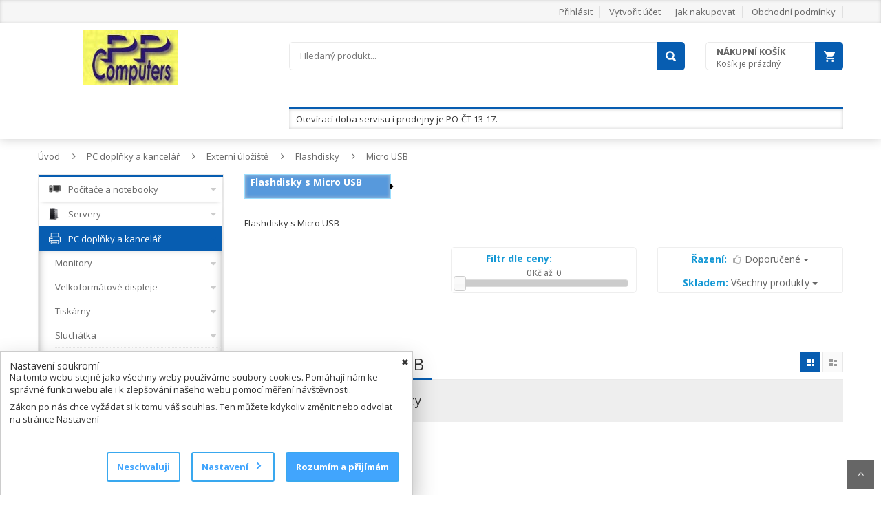

--- FILE ---
content_type: text/html; charset=utf-8
request_url: http://megashop8440.1md.cz/cs/kategorie/73837-micro-usb
body_size: 62462
content:
<!DOCTYPE html>
<html>
	<head>
		<title> Flashdisky s Micro USB | ppcomp.cz</title>


		<meta name="description" content="Flashdisky s Micro USB">

		<meta name="robots" content="all">
		<meta charset="UTF-8">
		<meta name="viewport" content="width=device-width, initial-scale=1">

			<link rel="icon" href="/dealer/favicon.ico" type="image/x-icon">

		<link rel="stylesheet" type="text/css" href="/assets/lib/bootstrap/css/bootstrap.min.css">
		<link rel="stylesheet" type="text/css" href="/assets/lib/font-awesome/css/font-awesome.min.css">
		<link rel="stylesheet" type="text/css" href="/assets/lib/select2/css/select2.min.css">
		<link rel="stylesheet" type="text/css" href="/assets/lib/jquery.bxslider/jquery.bxslider.css">
		<link rel="stylesheet" type="text/css" href="/assets/lib/owl.carousel/owl.carousel.css">
		<link rel="stylesheet" type="text/css" href="/assets/lib/jquery-ui/jquery-ui.css">
        <link rel="stylesheet" type="text/css" href="/assets/css/nouislider.css">
        <link rel="stylesheet" type="text/css" href="https://www.img4.cz/css/cookies.css">  
		<link rel="stylesheet" type="text/css" href="/assets/css/reset.css">
		<link rel="stylesheet" type="text/css" href="/assets/css/style.css?v=1">
		<link rel="stylesheet" type="text/css" href="/assets/css/responsive.css">
		<link rel="stylesheet" type="text/css" href="https://fonts.googleapis.com/css?family=Open+Sans:400,300,700&amp;subset=latin,latin-ext">
		<link rel="stylesheet" type="text/css" href="/assets/css/colors-darkblue.css">
		<link rel="stylesheet" type="text/css" href="/assets/lib/lightbox2/css/lightbox.css">

		<link rel="stylesheet" type="text/css" href="https://www.img4.cz/megaredakce/block-web-styles.css"><!-- styl popisů roduktů z MegaRedakce -->

		<script src="/assets/lib/jquery/jquery-1.11.2.min.js" type="text/javascript"></script>
		<script src="/assets/js/nette.ajax.js"></script>
        
        <script type="text/javascript" src="/assets/js/nouislider.js"></script>
	    <script type="text/javascript" src="/assets/js/wNumb.js"></script>
        <script type="text/javascript" src="/assets/js/blocks.js?v=1746777940"></script>

		<script src="/assets/js/live-form-validation.js"></script>
		<script src="/assets/js/functions.js"></script>

		<script>
			$(document).ready(function () {
				$.nette.init();
			});
		</script>

		<script>
			window.dataLayer = window.dataLayer || [];
			function gtag() { dataLayer.push(arguments); }
				gtag('consent', 'default', {
					'ad_storage': 'denied',
					'analytics_storage' : 'denied',
					'ad_user_data': 'denied',
					'ad_personalization': 'denied',
				});

				gtag('consent', 'update', {
					'ad_storage': 'denied',
				});

				gtag('consent', 'update', {
					'ad_user_data': 'denied',
				});

				gtag('consent', 'update', {
					'ad_personalization': 'denied',
				});

				gtag('consent', 'update', {
					'analytics_storage' : 'denied'
				});
		</script>








        
	</head>
	<body class="Layout1 "> <!-- Třídu dostává pouze v kopmbinaci s bannerem #partner-banner -->

		<!-- HEADER -->
		<div id="header" class="header">
<div id="snippet--flashMessage"></div>
			<div class="top-header">
				<div class="container">
					<div class="nav-top-links">
					</div>
					<div class="support-link">
							<a href="/cs/static/page/1" >Jak nakupovat</a>
							<a href="/cs/static/page/5" >Obchodní podmínky</a>
					</div>
					<div id="user-info-top" class="user-info pull-right">
						<div class="dropdown">
									<a href="/cs/sign/in" >Přihlásit</a>
									<a href="/cs/sign/in" >Vytvořit účet</a>
						</div>
					</div>
				</div>
			</div>
			<!--/.top-header -->
			<!-- MAIN HEADER -->
			<div class="container main-header">
				<div class="row">
					<div class="col-xs-12 col-sm-3 logo">
						<div id="logo">
								<a href="/">
									<img src="/dealer/8440/img/logo.png" alt="">
								</a>
						</div>
					</div>

					<div class="col-xs-7 col-sm-7 header-search-box">
						
						
			
						<form class="form-inline" action="/cs/kategorie/73837?sortFiltrControl-style=grid&amp;sortFiltrControl-sorttype=1&amp;sortFiltrControl-stock=0&amp;sortFiltrControl-sale=0&amp;sortFiltrControl-stocktype=1&amp;sortFiltrControl-stoid=0" method="post" id="frm-searchForm">
							<input type="hidden" name="codeonly" value="0">

							<div class="form-group form-category" style="display: none; ">
								<select class="select-category" name="searchCat" id="frm-searchForm-searchCat"><option value="0">V celém e-shopu</option></select>
							</div>

							<div class="form-group input-serach" style="width: 90%; line-height: 39px; ">
								<input autocomplete="off" id="targetTest" type="text" value="" placeholder="Hledaný produkt..." name="search" required data-nette-rules='[{"op":":filled","msg":"Zadejte hledaný výraz"}]'>
<div id="snippet-suggestControl-naseptavac">    <!-- NOVE - Naseptavac ******************************************************************************************* -->
    <!-- /NOVE - Naseptavac *******************************************************************************************  -->
    
    <script>
        $(document).ready(function() {
            var $searchInput = $('form[id="frm-searchForm"] input[type="text"][name="search"]');
            var $whisperer = $('ul[id="whisperer"]');
            var $currentWhisperIndex = 0;
            
            $("#targetTest").keyup(function (event) {
                var code = (event.keyCode || event.which);
                if (code == 38 || code == 40) {
                    if ($searchInput.val() != '' && $whisperer.is(':visible')) {
                        scrollThroughWhisperer(code);
                    }
                    return false;
                }
                else {
                    if (code == 10 || code == 13) {
                        this.form.submit();
                    }

                    //if (event.which <= 105 && event.which >= 48) {
                    $key = $(this).val();
                    x = "do=suggestControl-naseptavac&suggestControl-keywords=" + $key;
                    $.nette.ajax({ type: 'GET', url: "\/cs\/ajax\/list", data: x});
                    return false;
                    //}
                }
            }).keydown(function (event) {
                if (event.which == 13) {
                    event.preventDefault();
                }
            });
            
            $(document).on('click', 'body *', function() {
                if ($('#whisperer').is(":visible")) {
                    $('#whisperer').hide();
                }
            });
            
            /*function scrollThroughWhisperer($code) {
                var $whispersList = $('ul[id="whisperer"] li ul li').filter(function() {
                    return !$(this).find('a').hasClass('more');
                });
                var $selectedWhisp = $whispersList.filter('.selectedWhisp');
                var $current;
                
                $('ul[id="whisperer"] li ul li').each(function() {
                    $(this).removeClass('selectedWhisp');
                });
                
                switch ($code) {
                    case 38:
                        // Step UP
                        if ($selectedWhisp.length === 0 || $selectedWhisp.length === undefined || $selectedWhisp.index() <= 0) {
                            $current = $whispersList.eq($whispersList.length - 1);
                        }
                        else {
                            $current = $whispersList.eq($selectedWhisp.index() - 1);
                        }
                        break;
                    case 40:
                        // Step DOWN
                        if ($selectedWhisp.length === 0 || $selectedWhisp.length === undefined || ($selectedWhisp.index() + 1) === $whispersList.length) {
                            $current = $whispersList.eq(0);
                        }
                        else {
                            $current = $whispersList.eq($selectedWhisp.index() + 1);
                        }
                        break;
                }
                $current.addClass('selectedWhisp');
            }*/
            
            function scrollThroughWhisperer($code) {
                var $whispersList = $('ul[id="whisperer"] li ul li').filter(function() {
                    return !$(this).find('a').hasClass('more');
                });
                //console.log($whispersList);
                //console.log('whispersListLength: '+$whispersList.length)
                
                var $selectedWhisp = $whispersList.filter('.selectedWhisp');
                var $current;
                
                $('ul[id="whisperer"] li ul li').each(function() {
                    $(this).removeClass('selectedWhisp');
                });
                
                
                switch ($code) {
                    case 38:
                        // Step UP
                        if ($selectedWhisp.length === 0 || $selectedWhisp.length === undefined || $currentWhisperIndex <= 0) {
                            $current = $whispersList.eq($whispersList.length - 1);
                            $currentWhisperIndex = $whispersList.length - 1
                        }
                        else {
                            $current = $whispersList.eq($currentWhisperIndex - 1);
                            $currentWhisperIndex--;
                        }
                        break;
                    case 40:
                        // Step DOWN
                        if ($selectedWhisp.length === 0 || $selectedWhisp.length === undefined || ($currentWhisperIndex + 1) === $whispersList.length) {
                            $current = $whispersList.eq(0);
                            $currentWhisperIndex = 0;
                        }
                        else {
                            $current = $whispersList.eq($currentWhisperIndex + 1);
                            $currentWhisperIndex++;
                        }
                        break;
                }
                $current.addClass('selectedWhisp');
                $searchInput.val($current.find('a').text());
                //console.log('currentIndex: '+$current.index());
            }
        });
    </script>
</div>							</div>

							<button type="submit" class="pull-right btn-search"></button>
						<input type="hidden" name="do" value="searchForm-submit"><!--[if IE]><input type=IEbug disabled style="display:none"><![endif]-->
</form>

						<script>
							$('input[type="text"][name="search"]').keyup(function() {
								//console.log('Hledaný výraz: '+$(this).val());
							});
						</script>
					</div>

<div id="snippet--cartList">
<div id="cart-block" class="col-xs-5 col-sm-2 shopping-cart-box">
    <a class="cart-link" href="/cs/cart/list">
        <span class="title">Nákupní košík</span>
        <span class="total">
                Košík je prázdný
        </span>
    </a>
    <div class="cart-block">
        <div class="cart-block-content">
            <h5 class="cart-title">
                    Košík je prázdný
            </h5>
        </div>
    </div>
</div>

<script>
    $(document).ready(function() {
        $('button[role="CartDeleteItem"]').click(function() {
		    var link = $(this).attr("data-link");
			$.nette.ajax({ type: 'GET', url:link, 
            success: function () {
                alert("Položka byla z košíku vymazána");  
            },
            error: function () {
               alert("Došlo k chybě, prosím opakujete akci.");   
            }});
		});
	});
</script>

<script>
    $('#currency').change(function (e) {
        var $val = $('#currency').val();
        x = "cartControl-cur=" + $val + "";
        $.nette.ajax({ type: 'GET', url:"\/cs\/kategorie\/73837?sortFiltrControl-style=grid&sortFiltrControl-sorttype=1&sortFiltrControl-stock=0&sortFiltrControl-sale=0&sortFiltrControl-stocktype=1&sortFiltrControl-stoid=0&do=cartControl-Curchange", data: x});
        return false;
    });
    
    $('body').on('change onkeyup', '.quantity_control',function (e) {
        $('#loading').show();
        val = $(this).val();
        link = $(this).attr("data-link");
        x = "cartControl-Qty=" + val;
        $.nette.ajax({
            type: 'GET',
            url: link,
            data: x,
            success: function () {
                $('#loading').hide();
                setTimeout(function () {
                    $('#topCartCont').css({"display": "block", "opacity": "1"});
                }, 100);
            }});
        return false;
    });
    
    $("#topCart").hover(function() {
        $('#topCartCont').css({"display": "block", "opacity": "1"});
        }, function() {
        $('#topCartCont').css({"display": "none", "opacity": "0"});
    });
</script>
</div>				</div>
				<div class="row">
						<div class="col-xs-12 col-sm-12 col-md-9 col-md-push-3 header-search-box" style="padding-right: 1.25%;">
							<div class="col-xs-12 col-sm-12" id="HeaderInfobox" style="padding: 5px 10px; margin:15px 0 5px; box-shadow: 0 0 5px #CECECE inset;">
								Otevírací doba servisu i prodejny je PO-ČT 13-17.
							</div>
						</div>
				</div>
			</div>
			<!-- MAIN HEADER END -->
		</div>
		<!-- end header -->

		<div id="loading" style="display: none;">
			<div class="vertical-centered-box">
				<div class="content">
					<div class="loader-circle"></div>
					<div class="loader-line-mask one">
						<div class="loader-line"></div>
					</div>
					<div class="loader-line-mask two">
						<div class="loader-line"></div>
					</div>
					<div class="loader-line-mask three">
						<div class="loader-line"></div>
					</div>
					<div class="loader-line-mask four">
						<div class="loader-line"></div>
					</div>
				</div>
			</div>
		</div><!-- end loader -->

		<div class="columns-container">
			<div class="container" id="columns">
				<!-- drobky -->
 <div class="breadcrumb clearfix">
       <a class="home" href="/" title="Úvod">Úvod</a>
       <span class="navigation-pipe">&nbsp;</span> 
          <a class="home" href="/cs/kategorie/24008-pc-doplnky-a-kancelar" title="PC doplňky a kancelář">PC doplňky a kancelář</a>                 
            <span class="navigation-pipe">&nbsp;</span>
          <a class="home" href="/cs/kategorie/24230-externi-uloziste" title="Externí úložiště">Externí úložiště</a>                 
            <span class="navigation-pipe">&nbsp;</span>
          <a class="home" href="/cs/kategorie/24232-flashdisky" title="Flashdisky">Flashdisky</a>                 
            <span class="navigation-pipe">&nbsp;</span>
          <a class="home" href="/cs/kategorie/73837-micro-usb" title="Micro USB">Micro USB</a>                 
 </div>				<!-- ./drobky -->

				<!-- row -->
				<div class="row">
					<!-- Left colunm -->
					<div class="column col-xs-12 col-sm-3" id="left_column">
						<!-- block category -->
						<div class="block left-module">
							<div class="">
								<!-- layered -->
									<div class="layered layered-category box-vertical-megamenus">
										<h4 class="title">
											<span class="title-menu btn-open-mobile">Kategorie produktů</span>
											<span class="btn-open-mobile pull-right"><i class="fa fa-bars"></i></span>
										</h4>
										<div class="layered-content vertical-menu-content">
											<ul class="tree-menu vertical-menu-list">

            <li id="liCatId24007" class="xn-openable"><span class="Sub"></span>
            <a href="/cs/kategorie/24007-pocitace-a-notebooky">
                <span class="treeIcon"></span>
                <span class="xn-text">Počítače a notebooky</span>
            </a>
        <ul>       
            <li id="liCatId24013" class="xn-openable"><span class="Sub"></span>
            <a id="a-24013" href="/cs/kategorie/24013-pocitace">
                <span class="xn-text">Počítače</span>
            </a>
        <ul>       
            <li>
            <a id="a-208899" href="/cs/kategorie/208899-copilot-pc">
                <span class="xn-text">Copilot+ PC</span>
            </a>
        </li>
    
            <li>
            <a id="a-208393" href="/cs/kategorie/208393-ai-ready">
                <span class="xn-text">AI Ready</span>
            </a>
        </li>
    
            <li>
            <a id="a-24029" href="/cs/kategorie/24029-herni">
                <span class="xn-text">Herní</span>
            </a>
        </li>
    
            <li>
            <a id="a-24028" href="/cs/kategorie/24028-domacnost-a-multimedia">
                <span class="xn-text">Domácnost a multimédia</span>
            </a>
        </li>
    
            <li>
            <a id="a-24026" href="/cs/kategorie/24026-mini-pc">
                <span class="xn-text">Mini PC</span>
            </a>
        </li>
    
            <li>
            <a id="a-24025" href="/cs/kategorie/24025-all-in-one">
                <span class="xn-text">All in one</span>
            </a>
        </li>
    
            <li>
            <a id="a-24030" href="/cs/kategorie/24030-vykonne">
                <span class="xn-text">Výkonné</span>
            </a>
        </li>
    
            <li id="liCatId31052" class="xn-openable"><span class="Sub"></span>
            <a id="a-31052" href="/cs/kategorie/31052-dle-parametru">
                <span class="xn-text">Dle parametrů</span>
            </a>
        <ul>       
            <li id="liCatId31055" class="xn-openable"><span class="Sub"></span>
            <a id="a-31055" href="/cs/kategorie/31055-graficka-karta">
                <span class="xn-text">Grafická karta</span>
            </a>
        <ul>       
            <li>
            <a id="a-31064" href="/cs/kategorie/31064-nvidia">
                <span class="xn-text">NVIDIA</span>
            </a>
        </li>
    
            <li>
            <a id="a-31063" href="/cs/kategorie/31063-amd">
                <span class="xn-text">AMD</span>
            </a>
        </li>
    
            <li>
            <a id="a-31065" href="/cs/kategorie/31065-intel">
                <span class="xn-text">INTEL</span>
            </a>
        </li>
    
            <li>
            <a id="a-161106" href="/cs/kategorie/161106-ostatni">
                <span class="xn-text">Ostatní</span>
            </a>
        </li>
    
        </ul>
        </li>
    
            <li id="liCatId31054" class="xn-openable"><span class="Sub"></span>
            <a id="a-31054" href="/cs/kategorie/31054-procesor">
                <span class="xn-text">Procesor</span>
            </a>
        <ul>       
            <li id="liCatId31067" class="xn-openable"><span class="Sub"></span>
            <a id="a-31067" href="/cs/kategorie/31067-intel">
                <span class="xn-text">INTEL</span>
            </a>
        <ul>       
            <li>
            <a id="a-205934" href="/cs/kategorie/205934-core-9-core-ultra-9">
                <span class="xn-text">Core 9 &amp; Core Ultra 9</span>
            </a>
        </li>
    
            <li>
            <a id="a-205935" href="/cs/kategorie/205935-core-7-core-ultra-7">
                <span class="xn-text">Core 7 &amp; Core Ultra 7</span>
            </a>
        </li>
    
            <li>
            <a id="a-205936" href="/cs/kategorie/205936-core-5-core-ultra-5">
                <span class="xn-text">Core 5 &amp; Core Ultra 5</span>
            </a>
        </li>
    
            <li>
            <a id="a-205937" href="/cs/kategorie/205937-core-3">
                <span class="xn-text">Core 3</span>
            </a>
        </li>
    
            <li>
            <a id="a-148331" href="/cs/kategorie/148331-core-i9">
                <span class="xn-text">Core i9</span>
            </a>
        </li>
    
            <li>
            <a id="a-60863" href="/cs/kategorie/60863-core-i7">
                <span class="xn-text">Core i7</span>
            </a>
        </li>
    
            <li>
            <a id="a-60864" href="/cs/kategorie/60864-core-i5">
                <span class="xn-text">Core i5</span>
            </a>
        </li>
    
            <li>
            <a id="a-60865" href="/cs/kategorie/60865-core-i3">
                <span class="xn-text">Core i3</span>
            </a>
        </li>
    
            <li>
            <a id="a-60867" href="/cs/kategorie/60867-pentium">
                <span class="xn-text">Pentium</span>
            </a>
        </li>
    
            <li>
            <a id="a-60868" href="/cs/kategorie/60868-celeron">
                <span class="xn-text">Celeron</span>
            </a>
        </li>
    
            <li>
            <a id="a-92189" href="/cs/kategorie/92189-atom">
                <span class="xn-text">Atom</span>
            </a>
        </li>
    
            <li>
            <a id="a-203564" href="/cs/kategorie/203564-serie-n">
                <span class="xn-text">Série N</span>
            </a>
        </li>
    
            <li>
            <a id="a-63537" href="/cs/kategorie/63537-xeon">
                <span class="xn-text">Xeon</span>
            </a>
        </li>
    
        </ul>
        </li>
    
            <li id="liCatId31066" class="xn-openable"><span class="Sub"></span>
            <a id="a-31066" href="/cs/kategorie/31066-amd">
                <span class="xn-text">AMD</span>
            </a>
        <ul>       
            <li>
            <a id="a-164609" href="/cs/kategorie/164609-ryzen-threadripper">
                <span class="xn-text">Ryzen Threadripper</span>
            </a>
        </li>
    
            <li>
            <a id="a-164610" href="/cs/kategorie/164610-ryzen-9">
                <span class="xn-text">Ryzen 9</span>
            </a>
        </li>
    
            <li>
            <a id="a-164611" href="/cs/kategorie/164611-ryzen-7">
                <span class="xn-text">Ryzen 7</span>
            </a>
        </li>
    
            <li>
            <a id="a-164612" href="/cs/kategorie/164612-ryzen-5">
                <span class="xn-text">Ryzen 5</span>
            </a>
        </li>
    
            <li>
            <a id="a-164613" href="/cs/kategorie/164613-ryzen-3">
                <span class="xn-text">Ryzen 3</span>
            </a>
        </li>
    
        </ul>
        </li>
    
            <li>
            <a id="a-161105" href="/cs/kategorie/161105-ostatni">
                <span class="xn-text">Ostatní</span>
            </a>
        </li>
    
        </ul>
        </li>
    
            <li id="liCatId31053" class="xn-openable"><span class="Sub"></span>
            <a id="a-31053" href="/cs/kategorie/31053-operacni-system">
                <span class="xn-text">Operační systém</span>
            </a>
        <ul>       
            <li>
            <a id="a-175631" href="/cs/kategorie/175631-windows-11">
                <span class="xn-text">Windows 11</span>
            </a>
        </li>
    
            <li>
            <a id="a-175632" href="/cs/kategorie/175632-windows-11-pro">
                <span class="xn-text">Windows 11 Pro</span>
            </a>
        </li>
    
            <li>
            <a id="a-113019" href="/cs/kategorie/113019-windows-10">
                <span class="xn-text">Windows 10</span>
            </a>
        </li>
    
            <li>
            <a id="a-113020" href="/cs/kategorie/113020-windows-10-pro">
                <span class="xn-text">Windows 10 Pro</span>
            </a>
        </li>
    
            <li>
            <a id="a-31072" href="/cs/kategorie/31072-macos">
                <span class="xn-text">MacOS</span>
            </a>
        </li>
    
            <li>
            <a id="a-31073" href="/cs/kategorie/31073-linux">
                <span class="xn-text">Linux</span>
            </a>
        </li>
    
            <li>
            <a id="a-144475" href="/cs/kategorie/144475-chrome-os">
                <span class="xn-text">Chrome OS</span>
            </a>
        </li>
    
            <li>
            <a id="a-161104" href="/cs/kategorie/161104-android">
                <span class="xn-text">Android</span>
            </a>
        </li>
    
            <li>
            <a id="a-31074" href="/cs/kategorie/31074-bez-os">
                <span class="xn-text">Bez OS</span>
            </a>
        </li>
    
        </ul>
        </li>
    
            <li id="liCatId31056" class="xn-openable"><span class="Sub"></span>
            <a id="a-31056" href="/cs/kategorie/31056-provedeni">
                <span class="xn-text">Provedení</span>
            </a>
        <ul>       
            <li>
            <a id="a-91527" href="/cs/kategorie/91527-all-in-one">
                <span class="xn-text">All In One</span>
            </a>
        </li>
    
            <li>
            <a id="a-31057" href="/cs/kategorie/31057-middle-tower">
                <span class="xn-text">Middle Tower</span>
            </a>
        </li>
    
            <li>
            <a id="a-31059" href="/cs/kategorie/31059-mini-itx">
                <span class="xn-text">Mini ITX</span>
            </a>
        </li>
    
            <li>
            <a id="a-176946" href="/cs/kategorie/176946-mini-tower">
                <span class="xn-text">Mini Tower</span>
            </a>
        </li>
    
        </ul>
        </li>
    
        </ul>
        </li>
    
            <li>
            <a id="a-24032" href="/cs/kategorie/24032-konfigurovatelne-sestavy">
                <span class="xn-text">Konfigurovatelné sestavy</span>
            </a>
        </li>
    
            <li id="liCatId87851" class="xn-openable"><span class="Sub"></span>
            <a id="a-87851" href="/cs/kategorie/87851-prislusenstvi">
                <span class="xn-text">Příslušenství</span>
            </a>
        <ul>       
            <li>
            <a id="a-24034" href="/cs/kategorie/24034-rozsireni-zaruky">
                <span class="xn-text">Rozšíření záruky</span>
            </a>
        </li>
    
            <li>
            <a id="a-87852" href="/cs/kategorie/87852-vesa-drzaky-pc">
                <span class="xn-text">VESA držáky PC</span>
            </a>
        </li>
    
            <li id="liCatId119647" class="xn-openable"><span class="Sub"></span>
            <a id="a-119647" href="/cs/kategorie/119647-mobilni-internet">
                <span class="xn-text">Mobilní internet</span>
            </a>
        <ul>       
            <li>
            <a id="a-119656" href="/cs/kategorie/119656-wifi-router-se-sim">
                <span class="xn-text">WiFi router se SIM</span>
            </a>
        </li>
    
        </ul>
        </li>
    
            <li>
            <a id="a-87853" href="/cs/kategorie/87853-ostatni">
                <span class="xn-text">Ostatní</span>
            </a>
        </li>
    
        </ul>
        </li>
    
        </ul>
        </li>
    
            <li id="liCatId24014" class="xn-openable"><span class="Sub"></span>
            <a id="a-24014" href="/cs/kategorie/24014-notebooky">
                <span class="xn-text">Notebooky</span>
            </a>
        <ul>       
            <li>
            <a id="a-208898" href="/cs/kategorie/208898-copilot-pc">
                <span class="xn-text">Copilot+ PC</span>
            </a>
        </li>
    
            <li>
            <a id="a-30854" href="/cs/kategorie/30854-ai-ready">
                <span class="xn-text">AI Ready</span>
            </a>
        </li>
    
            <li>
            <a id="a-30851" href="/cs/kategorie/30851-herni">
                <span class="xn-text">Herní</span>
            </a>
        </li>
    
            <li>
            <a id="a-30856" href="/cs/kategorie/30856-dotykove">
                <span class="xn-text">Dotykové</span>
            </a>
        </li>
    
            <li>
            <a id="a-30855" href="/cs/kategorie/30855-domaci-kancelarske">
                <span class="xn-text">Domácí &amp; Kancelářské</span>
            </a>
        </li>
    
            <li id="liCatId30801" class="xn-openable"><span class="Sub"></span>
            <a id="a-30801" href="/cs/kategorie/30801-dle-parametru">
                <span class="xn-text">Dle parametrů</span>
            </a>
        <ul>       
            <li id="liCatId30806" class="xn-openable"><span class="Sub"></span>
            <a id="a-30806" href="/cs/kategorie/30806-displej">
                <span class="xn-text">Displej</span>
            </a>
        <ul>       
            <li>
            <a id="a-30948" href="/cs/kategorie/30948-male-do-11-6">
                <span class="xn-text">malé do 11.6&quot;</span>
            </a>
        </li>
    
            <li>
            <a id="a-30953" href="/cs/kategorie/30953-12-az-14">
                <span class="xn-text">12&quot; až 14&quot;</span>
            </a>
        </li>
    
            <li>
            <a id="a-30954" href="/cs/kategorie/30954-15-az-16">
                <span class="xn-text">15&quot; až 16&quot;</span>
            </a>
        </li>
    
            <li>
            <a id="a-30955" href="/cs/kategorie/30955-17-a-vetsi">
                <span class="xn-text">17&quot; a větší</span>
            </a>
        </li>
    
        </ul>
        </li>
    
            <li id="liCatId30802" class="xn-openable"><span class="Sub"></span>
            <a id="a-30802" href="/cs/kategorie/30802-procesor">
                <span class="xn-text">Procesor</span>
            </a>
        <ul>       
            <li id="liCatId30945" class="xn-openable"><span class="Sub"></span>
            <a id="a-30945" href="/cs/kategorie/30945-intel">
                <span class="xn-text">INTEL</span>
            </a>
        <ul>       
            <li>
            <a id="a-203576" href="/cs/kategorie/203576-core-9-core-ultra-9">
                <span class="xn-text">Core 9 &amp; Core Ultra 9</span>
            </a>
        </li>
    
            <li>
            <a id="a-203575" href="/cs/kategorie/203575-core-7-core-ultra-7">
                <span class="xn-text">Core 7 &amp; Core Ultra 7</span>
            </a>
        </li>
    
            <li>
            <a id="a-204272" href="/cs/kategorie/204272-core-5-core-ultra-5">
                <span class="xn-text">Core 5 &amp; Core Ultra 5</span>
            </a>
        </li>
    
            <li>
            <a id="a-204333" href="/cs/kategorie/204333-core-3">
                <span class="xn-text">Core 3</span>
            </a>
        </li>
    
            <li>
            <a id="a-30858" href="/cs/kategorie/30858-core-i7">
                <span class="xn-text">Core i7</span>
            </a>
        </li>
    
            <li>
            <a id="a-30859" href="/cs/kategorie/30859-core-i5">
                <span class="xn-text">Core i5</span>
            </a>
        </li>
    
            <li>
            <a id="a-30860" href="/cs/kategorie/30860-core-i3">
                <span class="xn-text">Core i3</span>
            </a>
        </li>
    
            <li>
            <a id="a-30864" href="/cs/kategorie/30864-celeron">
                <span class="xn-text">Celeron</span>
            </a>
        </li>
    
            <li>
            <a id="a-195458" href="/cs/kategorie/195458-serie-n">
                <span class="xn-text">Série N</span>
            </a>
        </li>
    
        </ul>
        </li>
    
            <li id="liCatId30944" class="xn-openable"><span class="Sub"></span>
            <a id="a-30944" href="/cs/kategorie/30944-amd">
                <span class="xn-text">AMD</span>
            </a>
        <ul>       
            <li>
            <a id="a-164607" href="/cs/kategorie/164607-ryzen-9">
                <span class="xn-text">Ryzen 9</span>
            </a>
        </li>
    
            <li>
            <a id="a-164605" href="/cs/kategorie/164605-ryzen-7">
                <span class="xn-text">Ryzen 7</span>
            </a>
        </li>
    
            <li>
            <a id="a-164606" href="/cs/kategorie/164606-ryzen-5">
                <span class="xn-text">Ryzen 5</span>
            </a>
        </li>
    
            <li>
            <a id="a-164604" href="/cs/kategorie/164604-ryzen-3">
                <span class="xn-text">Ryzen 3</span>
            </a>
        </li>
    
            <li>
            <a id="a-205586" href="/cs/kategorie/205586-ryzen-ai">
                <span class="xn-text">Ryzen AI</span>
            </a>
        </li>
    
        </ul>
        </li>
    
            <li id="liCatId164601" class="xn-openable"><span class="Sub"></span>
            <a id="a-164601" href="/cs/kategorie/164601-apple">
                <span class="xn-text">APPLE</span>
            </a>
        <ul>       
            <li>
            <a id="a-183871" href="/cs/kategorie/183871-m2">
                <span class="xn-text">M2</span>
            </a>
        </li>
    
            <li>
            <a id="a-202473" href="/cs/kategorie/202473-m3">
                <span class="xn-text">M3</span>
            </a>
        </li>
    
            <li>
            <a id="a-209216" href="/cs/kategorie/209216-m4">
                <span class="xn-text">M4</span>
            </a>
        </li>
    
            <li>
            <a id="a-213747" href="/cs/kategorie/213747-m5">
                <span class="xn-text">M5</span>
            </a>
        </li>
    
        </ul>
        </li>
    
            <li>
            <a id="a-167172" href="/cs/kategorie/167172-mediatek">
                <span class="xn-text">MediaTek</span>
            </a>
        </li>
    
            <li>
            <a id="a-174342" href="/cs/kategorie/174342-qualcomm">
                <span class="xn-text">Qualcomm</span>
            </a>
        </li>
    
        </ul>
        </li>
    
            <li id="liCatId30803" class="xn-openable"><span class="Sub"></span>
            <a id="a-30803" href="/cs/kategorie/30803-graficka-karta">
                <span class="xn-text">Grafická karta</span>
            </a>
        <ul>       
            <li id="liCatId30866" class="xn-openable"><span class="Sub"></span>
            <a id="a-30866" href="/cs/kategorie/30866-nvidia">
                <span class="xn-text">NVIDIA</span>
            </a>
        <ul>       
            <li>
            <a id="a-213440" href="/cs/kategorie/213440-rtx-pro">
                <span class="xn-text">RTX PRO</span>
            </a>
        </li>
    
            <li>
            <a id="a-209819" href="/cs/kategorie/209819-rtx-5090">
                <span class="xn-text">RTX 5090</span>
            </a>
        </li>
    
            <li>
            <a id="a-209821" href="/cs/kategorie/209821-rtx-5080">
                <span class="xn-text">RTX 5080</span>
            </a>
        </li>
    
            <li>
            <a id="a-209820" href="/cs/kategorie/209820-rtx-5070">
                <span class="xn-text">RTX 5070</span>
            </a>
        </li>
    
            <li>
            <a id="a-209823" href="/cs/kategorie/209823-rtx-5060">
                <span class="xn-text">RTX 5060</span>
            </a>
        </li>
    
            <li>
            <a id="a-211893" href="/cs/kategorie/211893-rtx-5050">
                <span class="xn-text">RTX 5050</span>
            </a>
        </li>
    
            <li>
            <a id="a-194607" href="/cs/kategorie/194607-rtx-4070">
                <span class="xn-text">RTX 4070</span>
            </a>
        </li>
    
            <li>
            <a id="a-192817" href="/cs/kategorie/192817-rtx-4060">
                <span class="xn-text">RTX 4060</span>
            </a>
        </li>
    
            <li>
            <a id="a-192816" href="/cs/kategorie/192816-rtx-4050">
                <span class="xn-text">RTX 4050</span>
            </a>
        </li>
    
            <li>
            <a id="a-170282" href="/cs/kategorie/170282-rtx-3050">
                <span class="xn-text">RTX 3050</span>
            </a>
        </li>
    
            <li>
            <a id="a-194606" href="/cs/kategorie/194606-rtx-2050">
                <span class="xn-text">RTX 2050</span>
            </a>
        </li>
    
            <li>
            <a id="a-186742" href="/cs/kategorie/186742-mx-570">
                <span class="xn-text">MX 570</span>
            </a>
        </li>
    
            <li>
            <a id="a-174033" href="/cs/kategorie/174033-rtx-a">
                <span class="xn-text">RTX A</span>
            </a>
        </li>
    
            <li>
            <a id="a-30875" href="/cs/kategorie/30875-ostatni">
                <span class="xn-text">ostatní</span>
            </a>
        </li>
    
        </ul>
        </li>
    
            <li id="liCatId30867" class="xn-openable"><span class="Sub"></span>
            <a id="a-30867" href="/cs/kategorie/30867-amd">
                <span class="xn-text">AMD</span>
            </a>
        <ul>       
            <li>
            <a id="a-151193" href="/cs/kategorie/151193-radeon-rx-vega">
                <span class="xn-text">Radeon RX Vega</span>
            </a>
        </li>
    
            <li>
            <a id="a-161914" href="/cs/kategorie/161914-radeon-6xx">
                <span class="xn-text">Radeon 6xx</span>
            </a>
        </li>
    
            <li>
            <a id="a-199959" href="/cs/kategorie/199959-radeon-7xx">
                <span class="xn-text">Radeon 7xx</span>
            </a>
        </li>
    
            <li>
            <a id="a-208900" href="/cs/kategorie/208900-radeon-8xx">
                <span class="xn-text">Radeon 8xx</span>
            </a>
        </li>
    
        </ul>
        </li>
    
            <li id="liCatId30868" class="xn-openable"><span class="Sub"></span>
            <a id="a-30868" href="/cs/kategorie/30868-intel">
                <span class="xn-text">INTEL</span>
            </a>
        <ul>       
            <li>
            <a id="a-203577" href="/cs/kategorie/203577-intel-arc">
                <span class="xn-text">Intel Arc</span>
            </a>
        </li>
    
            <li>
            <a id="a-204334" href="/cs/kategorie/204334-intel-graphics">
                <span class="xn-text">Intel Graphics</span>
            </a>
        </li>
    
            <li>
            <a id="a-164127" href="/cs/kategorie/164127-intel-iris-xe">
                <span class="xn-text">Intel Iris Xe</span>
            </a>
        </li>
    
            <li>
            <a id="a-151195" href="/cs/kategorie/151195-intel-uhd">
                <span class="xn-text">Intel UHD</span>
            </a>
        </li>
    
        </ul>
        </li>
    
            <li>
            <a id="a-167173" href="/cs/kategorie/167173-ostatni">
                <span class="xn-text">Ostatní</span>
            </a>
        </li>
    
            <li>
            <a id="a-164603" href="/cs/kategorie/164603-apple">
                <span class="xn-text">APPLE</span>
            </a>
        </li>
    
        </ul>
        </li>
    
            <li id="liCatId30804" class="xn-openable"><span class="Sub"></span>
            <a id="a-30804" href="/cs/kategorie/30804-operacni-system">
                <span class="xn-text">Operační systém</span>
            </a>
        <ul>       
            <li id="liCatId142155" class="xn-openable"><span class="Sub"></span>
            <a id="a-142155" href="/cs/kategorie/142155-s-windows">
                <span class="xn-text">S Windows</span>
            </a>
        <ul>       
            <li>
            <a id="a-175680" href="/cs/kategorie/175680-windows-11">
                <span class="xn-text">Windows 11</span>
            </a>
        </li>
    
            <li>
            <a id="a-175681" href="/cs/kategorie/175681-windows-11-pro">
                <span class="xn-text">Windows 11 Pro</span>
            </a>
        </li>
    
            <li>
            <a id="a-115734" href="/cs/kategorie/115734-windows-10">
                <span class="xn-text">Windows 10</span>
            </a>
        </li>
    
            <li>
            <a id="a-115735" href="/cs/kategorie/115735-windows-10-pro">
                <span class="xn-text">Windows 10 Pro</span>
            </a>
        </li>
    
        </ul>
        </li>
    
            <li>
            <a id="a-30943" href="/cs/kategorie/30943-macos">
                <span class="xn-text">MacOS</span>
            </a>
        </li>
    
            <li>
            <a id="a-98371" href="/cs/kategorie/98371-chrome-os">
                <span class="xn-text">Chrome OS</span>
            </a>
        </li>
    
            <li>
            <a id="a-30883" href="/cs/kategorie/30883-linux">
                <span class="xn-text">Linux</span>
            </a>
        </li>
    
            <li>
            <a id="a-30884" href="/cs/kategorie/30884-bez-os">
                <span class="xn-text">Bez OS</span>
            </a>
        </li>
    
        </ul>
        </li>
    
            <li id="liCatId30805" class="xn-openable"><span class="Sub"></span>
            <a id="a-30805" href="/cs/kategorie/30805-hmotnost">
                <span class="xn-text">Hmotnost</span>
            </a>
        <ul>       
            <li>
            <a id="a-30887" href="/cs/kategorie/30887-do-2-kg">
                <span class="xn-text">Do 2 kg</span>
            </a>
        </li>
    
            <li>
            <a id="a-30888" href="/cs/kategorie/30888-2-kg-az-3-kg">
                <span class="xn-text">2 kg až 3 kg</span>
            </a>
        </li>
    
            <li>
            <a id="a-30889" href="/cs/kategorie/30889-nad-3-kg">
                <span class="xn-text">Nad 3 kg</span>
            </a>
        </li>
    
        </ul>
        </li>
    
            <li id="liCatId30800" class="xn-openable"><span class="Sub"></span>
            <a id="a-30800" href="/cs/kategorie/30800-barva">
                <span class="xn-text">Barva</span>
            </a>
        <ul>       
            <li>
            <a id="a-30847" href="/cs/kategorie/30847-bila">
                <span class="xn-text">Bílá</span>
            </a>
        </li>
    
            <li>
            <a id="a-30845" href="/cs/kategorie/30845-cerna">
                <span class="xn-text">Černá</span>
            </a>
        </li>
    
            <li>
            <a id="a-161656" href="/cs/kategorie/161656-seda">
                <span class="xn-text">Šedá</span>
            </a>
        </li>
    
            <li>
            <a id="a-30849" href="/cs/kategorie/30849-modra">
                <span class="xn-text">Modrá</span>
            </a>
        </li>
    
            <li>
            <a id="a-30846" href="/cs/kategorie/30846-stribrna">
                <span class="xn-text">Stříbrná</span>
            </a>
        </li>
    
            <li>
            <a id="a-30850" href="/cs/kategorie/30850-dalsi-barvy">
                <span class="xn-text">Další barvy</span>
            </a>
        </li>
    
        </ul>
        </li>
    
        </ul>
        </li>
    
            <li id="liCatId24040" class="xn-openable"><span class="Sub"></span>
            <a id="a-24040" href="/cs/kategorie/24040-batohy">
                <span class="xn-text">Batohy</span>
            </a>
        <ul>       
            <li>
            <a id="a-24046" href="/cs/kategorie/24046-do-14-1">
                <span class="xn-text">do 14,1&quot;</span>
            </a>
        </li>
    
            <li>
            <a id="a-24048" href="/cs/kategorie/24048-do-15-6">
                <span class="xn-text">do 15,6&quot;</span>
            </a>
        </li>
    
            <li>
            <a id="a-24051" href="/cs/kategorie/24051-nad-16">
                <span class="xn-text">nad 16&quot;</span>
            </a>
        </li>
    
        </ul>
        </li>
    
            <li id="liCatId24041" class="xn-openable"><span class="Sub"></span>
            <a id="a-24041" href="/cs/kategorie/24041-brasny">
                <span class="xn-text">Brašny</span>
            </a>
        <ul>       
            <li>
            <a id="a-24047" href="/cs/kategorie/24047-do-14-1">
                <span class="xn-text">do 14,1&quot;</span>
            </a>
        </li>
    
            <li>
            <a id="a-24049" href="/cs/kategorie/24049-do-15-6">
                <span class="xn-text">do 15,6&quot;</span>
            </a>
        </li>
    
            <li>
            <a id="a-24050" href="/cs/kategorie/24050-nad-16">
                <span class="xn-text">nad 16&quot;</span>
            </a>
        </li>
    
        </ul>
        </li>
    
            <li id="liCatId24042" class="xn-openable"><span class="Sub"></span>
            <a id="a-24042" href="/cs/kategorie/24042-pouzdra">
                <span class="xn-text">Pouzdra</span>
            </a>
        <ul>       
            <li>
            <a id="a-24043" href="/cs/kategorie/24043-do-14-1">
                <span class="xn-text">do 14,1&quot;</span>
            </a>
        </li>
    
            <li>
            <a id="a-24044" href="/cs/kategorie/24044-do-15-6">
                <span class="xn-text">do 15,6&quot;</span>
            </a>
        </li>
    
        </ul>
        </li>
    
            <li id="liCatId24052" class="xn-openable"><span class="Sub"></span>
            <a id="a-24052" href="/cs/kategorie/24052-prislusenstvi">
                <span class="xn-text">Příslušenství</span>
            </a>
        <ul>       
            <li id="liCatId24053" class="xn-openable"><span class="Sub"></span>
            <a id="a-24053" href="/cs/kategorie/24053-baterie">
                <span class="xn-text">Baterie</span>
            </a>
        <ul>       
            <li>
            <a id="a-40495" href="/cs/kategorie/40495-alternativni">
                <span class="xn-text">Alternativní</span>
            </a>
        </li>
    
            <li>
            <a id="a-40494" href="/cs/kategorie/40494-originalni">
                <span class="xn-text">Originální</span>
            </a>
        </li>
    
        </ul>
        </li>
    
            <li>
            <a id="a-24055" href="/cs/kategorie/24055-docking-station-a-replikatory">
                <span class="xn-text">Docking station a replikátory</span>
            </a>
        </li>
    
            <li>
            <a id="a-156291" href="/cs/kategorie/156291-adaptery-a-redukce">
                <span class="xn-text">Adaptéry a redukce</span>
            </a>
        </li>
    
            <li>
            <a id="a-119903" href="/cs/kategorie/119903-filtry-displeje">
                <span class="xn-text">Filtry displeje</span>
            </a>
        </li>
    
            <li>
            <a id="a-24060" href="/cs/kategorie/24060-dvd-br-mechaniky-externi">
                <span class="xn-text">DVD / BR mechaniky externí</span>
            </a>
        </li>
    
            <li>
            <a id="a-24057" href="/cs/kategorie/24057-chladici-podlozky">
                <span class="xn-text">Chladící podložky</span>
            </a>
        </li>
    
            <li id="liCatId24064" class="xn-openable"><span class="Sub"></span>
            <a id="a-24064" href="/cs/kategorie/24064-mobilni-internet">
                <span class="xn-text">Mobilní internet</span>
            </a>
        <ul>       
            <li>
            <a id="a-119343" href="/cs/kategorie/119343-wifi-router-se-sim">
                <span class="xn-text">WiFi router se SIM</span>
            </a>
        </li>
    
        </ul>
        </li>
    
            <li id="liCatId24054" class="xn-openable"><span class="Sub"></span>
            <a id="a-24054" href="/cs/kategorie/24054-napajeci-adaptery">
                <span class="xn-text">Napájecí adaptéry</span>
            </a>
        <ul>       
            <li>
            <a id="a-41196" href="/cs/kategorie/41196-alternativni">
                <span class="xn-text">Alternativní</span>
            </a>
        </li>
    
            <li>
            <a id="a-41195" href="/cs/kategorie/41195-originalni">
                <span class="xn-text">Originální</span>
            </a>
        </li>
    
        </ul>
        </li>
    
            <li>
            <a id="a-24065" href="/cs/kategorie/24065-ostatni">
                <span class="xn-text">Ostatní</span>
            </a>
        </li>
    
            <li>
            <a id="a-24058" href="/cs/kategorie/24058-podstavec-pod-notebook">
                <span class="xn-text">Podstavec pod notebook</span>
            </a>
        </li>
    
            <li>
            <a id="a-24056" href="/cs/kategorie/24056-rozsirene-zaruky">
                <span class="xn-text">Rozšířené záruky</span>
            </a>
        </li>
    
            <li>
            <a id="a-42856" href="/cs/kategorie/42856-televizni-tunery">
                <span class="xn-text">Televizní tunery</span>
            </a>
        </li>
    
            <li>
            <a id="a-48625" href="/cs/kategorie/48625-zamky">
                <span class="xn-text">Zámky</span>
            </a>
        </li>
    
        </ul>
        </li>
    
        </ul>
        </li>
    
            <li id="liCatId82075" class="xn-openable"><span class="Sub"></span>
            <a id="a-82075" href="/cs/kategorie/82075-2-v-1-tabletbook">
                <span class="xn-text">2 v 1 (Tabletbook)</span>
            </a>
        <ul>       
            <li id="liCatId82259" class="xn-openable"><span class="Sub"></span>
            <a id="a-82259" href="/cs/kategorie/82259-podle-uhlopricky">
                <span class="xn-text">Podle uhlopříčky</span>
            </a>
        <ul>       
            <li>
            <a id="a-82257" href="/cs/kategorie/82257-11-a-mensi">
                <span class="xn-text">11&quot; a menší</span>
            </a>
        </li>
    
            <li>
            <a id="a-82258" href="/cs/kategorie/82258-12-a-13">
                <span class="xn-text">12&quot; a 13&quot;</span>
            </a>
        </li>
    
            <li>
            <a id="a-112058" href="/cs/kategorie/112058-14-a-vyssi">
                <span class="xn-text">14&quot; a vyšší</span>
            </a>
        </li>
    
        </ul>
        </li>
    
            <li>
            <a id="a-82261" href="/cs/kategorie/82261-preklopitelny-displej">
                <span class="xn-text">Překlopitelný displej</span>
            </a>
        </li>
    
            <li>
            <a id="a-82260" href="/cs/kategorie/82260-oddelitelny-displej">
                <span class="xn-text">Oddělitelný displej</span>
            </a>
        </li>
    
        </ul>
        </li>
    
            <li id="liCatId24015" class="xn-openable"><span class="Sub"></span>
            <a id="a-24015" href="/cs/kategorie/24015-tablety">
                <span class="xn-text">Tablety</span>
            </a>
        <ul>       
            <li>
            <a id="a-24066" href="/cs/kategorie/24066-9-a-mensi">
                <span class="xn-text">9&quot; a menší</span>
            </a>
        </li>
    
            <li>
            <a id="a-24068" href="/cs/kategorie/24068-10">
                <span class="xn-text">10&quot;</span>
            </a>
        </li>
    
            <li>
            <a id="a-159049" href="/cs/kategorie/159049-11">
                <span class="xn-text">11&quot;</span>
            </a>
        </li>
    
            <li>
            <a id="a-159050" href="/cs/kategorie/159050-12">
                <span class="xn-text">12&quot;</span>
            </a>
        </li>
    
            <li>
            <a id="a-150859" href="/cs/kategorie/150859-13-a-vetsi">
                <span class="xn-text">13&quot; a větší</span>
            </a>
        </li>
    
            <li>
            <a id="a-30808" href="/cs/kategorie/30808-s-windows">
                <span class="xn-text">S Windows</span>
            </a>
        </li>
    
            <li>
            <a id="a-30809" href="/cs/kategorie/30809-s-android">
                <span class="xn-text">S Android</span>
            </a>
        </li>
    
            <li>
            <a id="a-150495" href="/cs/kategorie/150495-s-chrome-os">
                <span class="xn-text">S Chrome OS</span>
            </a>
        </li>
    
            <li id="liCatId30810" class="xn-openable"><span class="Sub"></span>
            <a id="a-30810" href="/cs/kategorie/30810-ipad">
                <span class="xn-text">iPad</span>
            </a>
        <ul>       
            <li id="liCatId150854" class="xn-openable"><span class="Sub"></span>
            <a id="a-150854" href="/cs/kategorie/150854-ipad-pro">
                <span class="xn-text">iPad Pro</span>
            </a>
        <ul>       
            <li>
            <a id="a-150857" href="/cs/kategorie/150857-ipad-pro-2025">
                <span class="xn-text">iPad Pro 2025</span>
            </a>
        </li>
    
            <li>
            <a id="a-205485" href="/cs/kategorie/205485-ipad-pro-2024">
                <span class="xn-text">iPad Pro 2024</span>
            </a>
        </li>
    
        </ul>
        </li>
    
            <li>
            <a id="a-210011" href="/cs/kategorie/210011-ipad-mini-2024">
                <span class="xn-text">iPad mini 2024</span>
            </a>
        </li>
    
        </ul>
        </li>
    
            <li id="liCatId24073" class="xn-openable"><span class="Sub"></span>
            <a id="a-24073" href="/cs/kategorie/24073-prislusenstvi">
                <span class="xn-text">Příslušenství</span>
            </a>
        <ul>       
            <li id="liCatId24069" class="xn-openable"><span class="Sub"></span>
            <a id="a-24069" href="/cs/kategorie/24069-pouzdra">
                <span class="xn-text">Pouzdra</span>
            </a>
        <ul>       
            <li>
            <a id="a-24070" href="/cs/kategorie/24070-mensi-nez-8">
                <span class="xn-text">Menší než 8&quot;</span>
            </a>
        </li>
    
            <li>
            <a id="a-24071" href="/cs/kategorie/24071-8-az-10">
                <span class="xn-text">8&quot; až 10&quot;</span>
            </a>
        </li>
    
            <li>
            <a id="a-24072" href="/cs/kategorie/24072-10-a-vetsi">
                <span class="xn-text">10&quot; a větší</span>
            </a>
        </li>
    
        </ul>
        </li>
    
            <li>
            <a id="a-118694" href="/cs/kategorie/118694-baterie">
                <span class="xn-text">Baterie</span>
            </a>
        </li>
    
            <li>
            <a id="a-40653" href="/cs/kategorie/40653-drzaky-do-auta">
                <span class="xn-text">Držáky do auta</span>
            </a>
        </li>
    
            <li id="liCatId102559" class="xn-openable"><span class="Sub"></span>
            <a id="a-102559" href="/cs/kategorie/102559-kabely-pro-tablety">
                <span class="xn-text">Kabely pro tablety</span>
            </a>
        <ul>       
            <li id="liCatId102561" class="xn-openable"><span class="Sub"></span>
            <a id="a-102561" href="/cs/kategorie/102561-apple">
                <span class="xn-text">Apple</span>
            </a>
        <ul>       
            <li>
            <a id="a-192887" href="/cs/kategorie/192887-usb-a-lightning-kabely">
                <span class="xn-text">USB-A - Lightning kabely</span>
            </a>
        </li>
    
            <li>
            <a id="a-192888" href="/cs/kategorie/192888-usb-c-lightning-kabely">
                <span class="xn-text">USB-C - Lightning kabely</span>
            </a>
        </li>
    
            <li>
            <a id="a-192889" href="/cs/kategorie/192889-usb-c-usb-c-kabely">
                <span class="xn-text">USB-C - USB-C kabely</span>
            </a>
        </li>
    
            <li>
            <a id="a-192890" href="/cs/kategorie/192890-adaptery-a-redukce">
                <span class="xn-text">Adaptéry a redukce</span>
            </a>
        </li>
    
        </ul>
        </li>
    
            <li>
            <a id="a-102560" href="/cs/kategorie/102560-usb-3-0-micro-a-mini">
                <span class="xn-text">USB 3.0 micro a mini</span>
            </a>
        </li>
    
            <li>
            <a id="a-131631" href="/cs/kategorie/131631-usb-2-0-micro-a-mini">
                <span class="xn-text">USB 2.0 micro a mini</span>
            </a>
        </li>
    
        </ul>
        </li>
    
            <li>
            <a id="a-40651" href="/cs/kategorie/40651-klavesnice">
                <span class="xn-text">Klávesnice</span>
            </a>
        </li>
    
            <li id="liCatId24074" class="xn-openable"><span class="Sub"></span>
            <a id="a-24074" href="/cs/kategorie/24074-mobilni-internet">
                <span class="xn-text">Mobilní internet</span>
            </a>
        <ul>       
            <li>
            <a id="a-119363" href="/cs/kategorie/119363-wifi-router-se-sim">
                <span class="xn-text">WiFi router se SIM</span>
            </a>
        </li>
    
        </ul>
        </li>
    
            <li id="liCatId24075" class="xn-openable"><span class="Sub"></span>
            <a id="a-24075" href="/cs/kategorie/24075-napajeci-adaptery">
                <span class="xn-text">Napájecí adaptéry</span>
            </a>
        <ul>       
            <li id="liCatId142119" class="xn-openable"><span class="Sub"></span>
            <a id="a-142119" href="/cs/kategorie/142119-do-auta">
                <span class="xn-text">Do auta</span>
            </a>
        <ul>       
            <li>
            <a id="a-149729" href="/cs/kategorie/149729-usb-c">
                <span class="xn-text">USB-C</span>
            </a>
        </li>
    
            <li>
            <a id="a-142121" href="/cs/kategorie/142121-usb">
                <span class="xn-text">USB</span>
            </a>
        </li>
    
            <li>
            <a id="a-142122" href="/cs/kategorie/142122-micro-usb">
                <span class="xn-text">micro USB</span>
            </a>
        </li>
    
            <li>
            <a id="a-142123" href="/cs/kategorie/142123-lightning">
                <span class="xn-text">Lightning</span>
            </a>
        </li>
    
        </ul>
        </li>
    
            <li id="liCatId142124" class="xn-openable"><span class="Sub"></span>
            <a id="a-142124" href="/cs/kategorie/142124-sitove">
                <span class="xn-text">Síťové</span>
            </a>
        <ul>       
            <li>
            <a id="a-142128" href="/cs/kategorie/142128-usb-a">
                <span class="xn-text">USB-A</span>
            </a>
        </li>
    
            <li>
            <a id="a-142126" href="/cs/kategorie/142126-microusb">
                <span class="xn-text">microUSB</span>
            </a>
        </li>
    
            <li>
            <a id="a-142127" href="/cs/kategorie/142127-usb-c">
                <span class="xn-text">USB-C</span>
            </a>
        </li>
    
        </ul>
        </li>
    
        </ul>
        </li>
    
            <li>
            <a id="a-40262" href="/cs/kategorie/40262-ostatni">
                <span class="xn-text">Ostatní</span>
            </a>
        </li>
    
            <li>
            <a id="a-40650" href="/cs/kategorie/40650-stojanky-a-drzaky">
                <span class="xn-text">Stojánky a držáky</span>
            </a>
        </li>
    
            <li>
            <a id="a-24076" href="/cs/kategorie/24076-stylus">
                <span class="xn-text">Stylus</span>
            </a>
        </li>
    
        </ul>
        </li>
    
        </ul>
        </li>
    
            <li id="liCatId24016" class="xn-openable"><span class="Sub"></span>
            <a id="a-24016" href="/cs/kategorie/24016-ctecky-elektronickych-knih">
                <span class="xn-text">Čtečky elektronických knih</span>
            </a>
        <ul>       
            <li id="liCatId24077" class="xn-openable"><span class="Sub"></span>
            <a id="a-24077" href="/cs/kategorie/24077-prislusenstvi">
                <span class="xn-text">Příslušenství</span>
            </a>
        <ul>       
            <li id="liCatId47730" class="xn-openable"><span class="Sub"></span>
            <a id="a-47730" href="/cs/kategorie/47730-nabijecky">
                <span class="xn-text">Nabíječky</span>
            </a>
        <ul>       
            <li id="liCatId142129" class="xn-openable"><span class="Sub"></span>
            <a id="a-142129" href="/cs/kategorie/142129-do-auta">
                <span class="xn-text">Do auta</span>
            </a>
        <ul>       
            <li>
            <a id="a-142278" href="/cs/kategorie/142278-do-2-1-a">
                <span class="xn-text">do 2.1 A</span>
            </a>
        </li>
    
            <li>
            <a id="a-142279" href="/cs/kategorie/142279-2-1-a-a-vice">
                <span class="xn-text">2.1 A a více</span>
            </a>
        </li>
    
        </ul>
        </li>
    
            <li>
            <a id="a-142131" href="/cs/kategorie/142131-sitove">
                <span class="xn-text">Síťové</span>
            </a>
        </li>
    
        </ul>
        </li>
    
        </ul>
        </li>
    
        </ul>
        </li>
    
        </ul>
        </li>
    
            <li id="liCatId24031" class="xn-openable"><span class="Sub"></span>
            <a href="/cs/kategorie/24031-servery">
                <span class="treeIcon"></span>
                <span class="xn-text">Servery</span>
            </a>
        <ul>       
            <li id="liCatId154858" class="xn-openable"><span class="Sub"></span>
            <a id="a-154858" href="/cs/kategorie/154858-dle-poctu-cpu">
                <span class="xn-text">Dle počtu CPU</span>
            </a>
        <ul>       
            <li id="liCatId154861" class="xn-openable"><span class="Sub"></span>
            <a id="a-154861" href="/cs/kategorie/154861-1-procesorove">
                <span class="xn-text">1-procesorové</span>
            </a>
        <ul>       
            <li>
            <a id="a-154867" href="/cs/kategorie/154867-rack">
                <span class="xn-text">Rack</span>
            </a>
        </li>
    
            <li>
            <a id="a-154868" href="/cs/kategorie/154868-tower">
                <span class="xn-text">Tower</span>
            </a>
        </li>
    
        </ul>
        </li>
    
            <li id="liCatId154862" class="xn-openable"><span class="Sub"></span>
            <a id="a-154862" href="/cs/kategorie/154862-2-procesorove">
                <span class="xn-text">2-procesorové</span>
            </a>
        <ul>       
            <li>
            <a id="a-154869" href="/cs/kategorie/154869-rack">
                <span class="xn-text">Rack</span>
            </a>
        </li>
    
        </ul>
        </li>
    
        </ul>
        </li>
    
            <li id="liCatId154859" class="xn-openable"><span class="Sub"></span>
            <a id="a-154859" href="/cs/kategorie/154859-dle-poctu-socketu">
                <span class="xn-text">Dle počtu socketů</span>
            </a>
        <ul>       
            <li id="liCatId154863" class="xn-openable"><span class="Sub"></span>
            <a id="a-154863" href="/cs/kategorie/154863-1-socketove">
                <span class="xn-text">1-socketové</span>
            </a>
        <ul>       
            <li>
            <a id="a-154871" href="/cs/kategorie/154871-rack">
                <span class="xn-text">Rack</span>
            </a>
        </li>
    
            <li>
            <a id="a-154872" href="/cs/kategorie/154872-tower">
                <span class="xn-text">Tower</span>
            </a>
        </li>
    
        </ul>
        </li>
    
            <li id="liCatId154864" class="xn-openable"><span class="Sub"></span>
            <a id="a-154864" href="/cs/kategorie/154864-2-socketove">
                <span class="xn-text">2-socketové</span>
            </a>
        <ul>       
            <li>
            <a id="a-154873" href="/cs/kategorie/154873-rack">
                <span class="xn-text">Rack</span>
            </a>
        </li>
    
            <li>
            <a id="a-154874" href="/cs/kategorie/154874-tower">
                <span class="xn-text">Tower</span>
            </a>
        </li>
    
        </ul>
        </li>
    
        </ul>
        </li>
    
            <li id="liCatId154860" class="xn-openable"><span class="Sub"></span>
            <a id="a-154860" href="/cs/kategorie/154860-dle-provedeni">
                <span class="xn-text">Dle provedení</span>
            </a>
        <ul>       
            <li id="liCatId154865" class="xn-openable"><span class="Sub"></span>
            <a id="a-154865" href="/cs/kategorie/154865-rack">
                <span class="xn-text">Rack</span>
            </a>
        <ul>       
            <li id="liCatId154875" class="xn-openable"><span class="Sub"></span>
            <a id="a-154875" href="/cs/kategorie/154875-dle-poctu-cpu">
                <span class="xn-text">Dle počtu CPU</span>
            </a>
        <ul>       
            <li>
            <a id="a-154886" href="/cs/kategorie/154886-1-procesorove">
                <span class="xn-text">1-procesorové</span>
            </a>
        </li>
    
            <li>
            <a id="a-154887" href="/cs/kategorie/154887-2-procesorove">
                <span class="xn-text">2-procesorové</span>
            </a>
        </li>
    
        </ul>
        </li>
    
            <li id="liCatId154876" class="xn-openable"><span class="Sub"></span>
            <a id="a-154876" href="/cs/kategorie/154876-dle-poctu-socketu">
                <span class="xn-text">Dle počtu socketů</span>
            </a>
        <ul>       
            <li>
            <a id="a-154884" href="/cs/kategorie/154884-1-socketove">
                <span class="xn-text">1-socketové</span>
            </a>
        </li>
    
            <li>
            <a id="a-154885" href="/cs/kategorie/154885-2-socketove">
                <span class="xn-text">2-socketové</span>
            </a>
        </li>
    
        </ul>
        </li>
    
        </ul>
        </li>
    
            <li id="liCatId154866" class="xn-openable"><span class="Sub"></span>
            <a id="a-154866" href="/cs/kategorie/154866-tower">
                <span class="xn-text">Tower</span>
            </a>
        <ul>       
            <li id="liCatId154877" class="xn-openable"><span class="Sub"></span>
            <a id="a-154877" href="/cs/kategorie/154877-dle-poctu-cpu">
                <span class="xn-text">Dle počtu CPU</span>
            </a>
        <ul>       
            <li>
            <a id="a-154879" href="/cs/kategorie/154879-1-procesorove">
                <span class="xn-text">1-procesorové</span>
            </a>
        </li>
    
        </ul>
        </li>
    
            <li id="liCatId154878" class="xn-openable"><span class="Sub"></span>
            <a id="a-154878" href="/cs/kategorie/154878-dle-poctu-socketu">
                <span class="xn-text">Dle počtu socketů</span>
            </a>
        <ul>       
            <li>
            <a id="a-154882" href="/cs/kategorie/154882-1-socketove">
                <span class="xn-text">1-socketové</span>
            </a>
        </li>
    
        </ul>
        </li>
    
        </ul>
        </li>
    
        </ul>
        </li>
    
            <li id="liCatId40689" class="xn-openable"><span class="Sub"></span>
            <a id="a-40689" href="/cs/kategorie/40689-prislusenstvi">
                <span class="xn-text">Příslušenství</span>
            </a>
        <ul>       
            <li>
            <a id="a-40693" href="/cs/kategorie/40693-diskova-pole">
                <span class="xn-text">Disková pole</span>
            </a>
        </li>
    
            <li>
            <a id="a-40690" href="/cs/kategorie/40690-disky">
                <span class="xn-text">Disky</span>
            </a>
        </li>
    
            <li>
            <a id="a-118276" href="/cs/kategorie/118276-instalacni-sluzby">
                <span class="xn-text">Instalační služby</span>
            </a>
        </li>
    
            <li>
            <a id="a-40695" href="/cs/kategorie/40695-ostatni">
                <span class="xn-text">Ostatní</span>
            </a>
        </li>
    
            <li>
            <a id="a-40691" href="/cs/kategorie/40691-pameti">
                <span class="xn-text">Paměti</span>
            </a>
        </li>
    
            <li>
            <a id="a-40694" href="/cs/kategorie/40694-rozsireni-zaruky">
                <span class="xn-text">Rozšíření záruky</span>
            </a>
        </li>
    
            <li>
            <a id="a-40692" href="/cs/kategorie/40692-sitove-komponenty">
                <span class="xn-text">Síťové komponenty</span>
            </a>
        </li>
    
            <li id="liCatId40696" class="xn-openable"><span class="Sub"></span>
            <a id="a-40696" href="/cs/kategorie/40696-podnikove-ups">
                <span class="xn-text">Podnikové UPS</span>
            </a>
        <ul>       
            <li>
            <a id="a-211746" href="/cs/kategorie/211746-do-1000-va-1-kva">
                <span class="xn-text">do 1000 VA (1 kVA)</span>
            </a>
        </li>
    
            <li>
            <a id="a-211747" href="/cs/kategorie/211747-do-2-5-kva">
                <span class="xn-text">do 2,5 kVA</span>
            </a>
        </li>
    
            <li>
            <a id="a-211748" href="/cs/kategorie/211748-do-5-kva">
                <span class="xn-text">do 5 kVA</span>
            </a>
        </li>
    
            <li>
            <a id="a-211749" href="/cs/kategorie/211749-do-10-kva">
                <span class="xn-text">do 10 kVA</span>
            </a>
        </li>
    
            <li>
            <a id="a-211750" href="/cs/kategorie/211750-nad-10-kva">
                <span class="xn-text">nad 10 kVA</span>
            </a>
        </li>
    
            <li>
            <a id="a-211751" href="/cs/kategorie/211751-ostatni-ups">
                <span class="xn-text">Ostatní UPS</span>
            </a>
        </li>
    
        </ul>
        </li>
    
        </ul>
        </li>
    
        </ul>
        </li>
    
            <li id="liCatId24008" class="xn-openable"><span class="Sub"></span>
            <a href="/cs/kategorie/24008-pc-doplnky-a-kancelar">
                <span class="treeIcon"></span>
                <span class="xn-text">PC doplňky a kancelář</span>
            </a>
        <ul>       
            <li id="liCatId24080" class="xn-openable"><span class="Sub"></span>
            <a id="a-24080" href="/cs/kategorie/24080-monitory">
                <span class="xn-text">Monitory</span>
            </a>
        <ul>       
            <li>
            <a id="a-30992" href="/cs/kategorie/30992-herni">
                <span class="xn-text">Herní</span>
            </a>
        </li>
    
            <li>
            <a id="a-31034" href="/cs/kategorie/31034-profesionalni">
                <span class="xn-text">Profesionální</span>
            </a>
        </li>
    
            <li>
            <a id="a-31033" href="/cs/kategorie/31033-kancelarske">
                <span class="xn-text">Kancelářské</span>
            </a>
        </li>
    
            <li id="liCatId40263" class="xn-openable"><span class="Sub"></span>
            <a id="a-40263" href="/cs/kategorie/40263-dle-parametru">
                <span class="xn-text">Dle parametrů</span>
            </a>
        <ul>       
            <li>
            <a id="a-158956" href="/cs/kategorie/158956-33-a-vice">
                <span class="xn-text">33&quot; a více</span>
            </a>
        </li>
    
            <li>
            <a id="a-158959" href="/cs/kategorie/158959-28-32">
                <span class="xn-text">28&quot;-32&quot;</span>
            </a>
        </li>
    
            <li>
            <a id="a-158960" href="/cs/kategorie/158960-25-27">
                <span class="xn-text">25&quot;-27&quot;</span>
            </a>
        </li>
    
            <li>
            <a id="a-158961" href="/cs/kategorie/158961-23-24">
                <span class="xn-text">23&quot;-24&quot;</span>
            </a>
        </li>
    
            <li>
            <a id="a-158962" href="/cs/kategorie/158962-21-22">
                <span class="xn-text">21&quot;-22&quot;</span>
            </a>
        </li>
    
            <li>
            <a id="a-158963" href="/cs/kategorie/158963-20-a-mene">
                <span class="xn-text">20&quot; a méně</span>
            </a>
        </li>
    
            <li id="liCatId24102" class="xn-openable"><span class="Sub"></span>
            <a id="a-24102" href="/cs/kategorie/24102-dle-rozliseni">
                <span class="xn-text">Dle rozlišení</span>
            </a>
        <ul>       
            <li>
            <a id="a-30995" href="/cs/kategorie/30995-1280-x-1024">
                <span class="xn-text">1280 x 1024</span>
            </a>
        </li>
    
            <li>
            <a id="a-30997" href="/cs/kategorie/30997-1366-x-768">
                <span class="xn-text">1366 x 768</span>
            </a>
        </li>
    
            <li>
            <a id="a-30999" href="/cs/kategorie/30999-1600-x-900">
                <span class="xn-text">1600 x 900</span>
            </a>
        </li>
    
            <li>
            <a id="a-31022" href="/cs/kategorie/31022-1920-x-1080-fullhd">
                <span class="xn-text">1920 x 1080 (FullHD)</span>
            </a>
        </li>
    
            <li>
            <a id="a-31008" href="/cs/kategorie/31008-1920-x-1200">
                <span class="xn-text">1920 x 1200</span>
            </a>
        </li>
    
            <li>
            <a id="a-174057" href="/cs/kategorie/174057-2560-x-1600">
                <span class="xn-text">2560 x 1600</span>
            </a>
        </li>
    
            <li>
            <a id="a-159099" href="/cs/kategorie/159099-2560-x-1440">
                <span class="xn-text">2560 x 1440</span>
            </a>
        </li>
    
            <li>
            <a id="a-86709" href="/cs/kategorie/86709-2560-x-1080">
                <span class="xn-text">2560 x 1080</span>
            </a>
        </li>
    
            <li>
            <a id="a-98902" href="/cs/kategorie/98902-3440-x-1440">
                <span class="xn-text">3440 x 1440</span>
            </a>
        </li>
    
            <li>
            <a id="a-138116" href="/cs/kategorie/138116-3840-x-1600">
                <span class="xn-text">3840 x 1600</span>
            </a>
        </li>
    
            <li>
            <a id="a-67867" href="/cs/kategorie/67867-3840-x-2160-4k">
                <span class="xn-text">3840 x 2160 (4K)</span>
            </a>
        </li>
    
            <li>
            <a id="a-151166" href="/cs/kategorie/151166-5120-x-1440">
                <span class="xn-text">5120 x 1440</span>
            </a>
        </li>
    
            <li>
            <a id="a-150785" href="/cs/kategorie/150785-5120-x-2160">
                <span class="xn-text">5120 x 2160</span>
            </a>
        </li>
    
            <li>
            <a id="a-93787" href="/cs/kategorie/93787-5120-x-2880">
                <span class="xn-text">5120 x 2880</span>
            </a>
        </li>
    
            <li>
            <a id="a-213791" href="/cs/kategorie/213791-6144-3456-6k">
                <span class="xn-text">6144 × 3456 (6K)</span>
            </a>
        </li>
    
        </ul>
        </li>
    
            <li id="liCatId30819" class="xn-openable"><span class="Sub"></span>
            <a id="a-30819" href="/cs/kategorie/30819-dle-panelu">
                <span class="xn-text">Dle panelu</span>
            </a>
        <ul>       
            <li>
            <a id="a-31030" href="/cs/kategorie/31030-tn">
                <span class="xn-text">TN</span>
            </a>
        </li>
    
            <li>
            <a id="a-31031" href="/cs/kategorie/31031-ips">
                <span class="xn-text">IPS</span>
            </a>
        </li>
    
            <li>
            <a id="a-31032" href="/cs/kategorie/31032-mva-pva-va">
                <span class="xn-text">MVA, PVA, VA</span>
            </a>
        </li>
    
            <li>
            <a id="a-175950" href="/cs/kategorie/175950-oled">
                <span class="xn-text">OLED</span>
            </a>
        </li>
    
            <li>
            <a id="a-206217" href="/cs/kategorie/206217-mini-led">
                <span class="xn-text">Mini LED</span>
            </a>
        </li>
    
        </ul>
        </li>
    
            <li id="liCatId31189" class="xn-openable"><span class="Sub"></span>
            <a id="a-31189" href="/cs/kategorie/31189-dle-pripojeni">
                <span class="xn-text">Dle připojení</span>
            </a>
        <ul>       
            <li>
            <a id="a-31001" href="/cs/kategorie/31001-s-vga-vstupem">
                <span class="xn-text">s VGA vstupem</span>
            </a>
        </li>
    
            <li>
            <a id="a-31002" href="/cs/kategorie/31002-s-dvi-vstupem">
                <span class="xn-text">s DVI vstupem</span>
            </a>
        </li>
    
            <li>
            <a id="a-31003" href="/cs/kategorie/31003-s-hdmi-vstupem">
                <span class="xn-text">s HDMI vstupem</span>
            </a>
        </li>
    
            <li>
            <a id="a-31012" href="/cs/kategorie/31012-s-displayport">
                <span class="xn-text">s DisplayPort</span>
            </a>
        </li>
    
            <li>
            <a id="a-149625" href="/cs/kategorie/149625-s-usb-c">
                <span class="xn-text">s USB-C</span>
            </a>
        </li>
    
        </ul>
        </li>
    
        </ul>
        </li>
    
            <li>
            <a id="a-113334" href="/cs/kategorie/113334-zakrivene-displeje">
                <span class="xn-text">Zakřivené displeje</span>
            </a>
        </li>
    
            <li id="liCatId168182" class="xn-openable"><span class="Sub"></span>
            <a id="a-168182" href="/cs/kategorie/168182-prenosne-monitory">
                <span class="xn-text">Přenosné monitory</span>
            </a>
        <ul>       
            <li>
            <a id="a-168207" href="/cs/kategorie/168207-prislusenstvi">
                <span class="xn-text">Příslušenství</span>
            </a>
        </li>
    
        </ul>
        </li>
    
            <li>
            <a id="a-141702" href="/cs/kategorie/141702-4k-monitory">
                <span class="xn-text">4K monitory</span>
            </a>
        </li>
    
            <li>
            <a id="a-24097" href="/cs/kategorie/24097-s-tv-tunerem">
                <span class="xn-text">s TV tunerem</span>
            </a>
        </li>
    
            <li>
            <a id="a-24092" href="/cs/kategorie/24092-dotykove">
                <span class="xn-text">Dotykové</span>
            </a>
        </li>
    
            <li id="liCatId24110" class="xn-openable"><span class="Sub"></span>
            <a id="a-24110" href="/cs/kategorie/24110-prislusenstvi">
                <span class="xn-text">Příslušenství</span>
            </a>
        <ul>       
            <li>
            <a id="a-122402" href="/cs/kategorie/122402-rozsireni-zaruky">
                <span class="xn-text">Rozšíření záruky</span>
            </a>
        </li>
    
            <li>
            <a id="a-147076" href="/cs/kategorie/147076-repro-pro-monitory">
                <span class="xn-text">Repro pro monitory</span>
            </a>
        </li>
    
            <li id="liCatId85265" class="xn-openable"><span class="Sub"></span>
            <a id="a-85265" href="/cs/kategorie/85265-bryle">
                <span class="xn-text">Brýle</span>
            </a>
        <ul>       
            <li>
            <a id="a-85266" href="/cs/kategorie/85266-pro-hrace">
                <span class="xn-text">Pro hráče</span>
            </a>
        </li>
    
            <li>
            <a id="a-85267" href="/cs/kategorie/85267-pro-praci">
                <span class="xn-text">Pro práci</span>
            </a>
        </li>
    
        </ul>
        </li>
    
            <li>
            <a id="a-119872" href="/cs/kategorie/119872-filtry-displeje">
                <span class="xn-text">Filtry displeje</span>
            </a>
        </li>
    
            <li>
            <a id="a-24112" href="/cs/kategorie/24112-drzaky">
                <span class="xn-text">Držáky</span>
            </a>
        </li>
    
            <li>
            <a id="a-151900" href="/cs/kategorie/151900-podstavce">
                <span class="xn-text">Podstavce</span>
            </a>
        </li>
    
            <li>
            <a id="a-122621" href="/cs/kategorie/122621-stinitka">
                <span class="xn-text">Stínítka</span>
            </a>
        </li>
    
            <li id="liCatId40392" class="xn-openable"><span class="Sub"></span>
            <a id="a-40392" href="/cs/kategorie/40392-kabely">
                <span class="xn-text">Kabely</span>
            </a>
        <ul>       
            <li id="liCatId40395" class="xn-openable"><span class="Sub"></span>
            <a id="a-40395" href="/cs/kategorie/40395-hdmi-kabely">
                <span class="xn-text">HDMI kabely</span>
            </a>
        <ul>       
            <li>
            <a id="a-157139" href="/cs/kategorie/157139-hdmi-2-1">
                <span class="xn-text">HDMI 2.1</span>
            </a>
        </li>
    
            <li>
            <a id="a-142174" href="/cs/kategorie/142174-hdmi-2-0">
                <span class="xn-text">HDMI 2.0</span>
            </a>
        </li>
    
            <li>
            <a id="a-44169" href="/cs/kategorie/44169-hdmi-1-4">
                <span class="xn-text">HDMI 1.4</span>
            </a>
        </li>
    
            <li>
            <a id="a-44184" href="/cs/kategorie/44184-hdmi-1-3">
                <span class="xn-text">HDMI 1.3</span>
            </a>
        </li>
    
            <li>
            <a id="a-49750" href="/cs/kategorie/49750-prepinace-a-rozbocovace">
                <span class="xn-text">Přepínače a rozbočovače</span>
            </a>
        </li>
    
            <li>
            <a id="a-140674" href="/cs/kategorie/140674-zesilovace">
                <span class="xn-text">Zesilovače</span>
            </a>
        </li>
    
        </ul>
        </li>
    
            <li>
            <a id="a-40467" href="/cs/kategorie/40467-dvi-kabely">
                <span class="xn-text">DVI kabely</span>
            </a>
        </li>
    
            <li id="liCatId40468" class="xn-openable"><span class="Sub"></span>
            <a id="a-40468" href="/cs/kategorie/40468-vga-kabely">
                <span class="xn-text">VGA kabely</span>
            </a>
        <ul>       
            <li>
            <a id="a-123221" href="/cs/kategorie/123221-prepinace-a-rozbocovace">
                <span class="xn-text">Přepínače a rozbočovače</span>
            </a>
        </li>
    
        </ul>
        </li>
    
            <li>
            <a id="a-40469" href="/cs/kategorie/40469-displayport-kabely">
                <span class="xn-text">DisplayPort kabely</span>
            </a>
        </li>
    
            <li id="liCatId40470" class="xn-openable"><span class="Sub"></span>
            <a id="a-40470" href="/cs/kategorie/40470-napajeci-kabely">
                <span class="xn-text">Napájecí kabely</span>
            </a>
        <ul>       
            <li>
            <a id="a-138081" href="/cs/kategorie/138081-napajeci-kabely">
                <span class="xn-text">Napájecí kabely</span>
            </a>
        </li>
    
            <li>
            <a id="a-138082" href="/cs/kategorie/138082-prodluzovaci-kabely">
                <span class="xn-text">Prodlužovací kabely</span>
            </a>
        </li>
    
        </ul>
        </li>
    
        </ul>
        </li>
    
        </ul>
        </li>
    
        </ul>
        </li>
    
            <li id="liCatId113880" class="xn-openable"><span class="Sub"></span>
            <a id="a-113880" href="/cs/kategorie/113880-velkoformatove-displeje">
                <span class="xn-text">Velkoformátové displeje</span>
            </a>
        <ul>       
            <li>
            <a id="a-173945" href="/cs/kategorie/173945-dotykove">
                <span class="xn-text">Dotykové</span>
            </a>
        </li>
    
            <li>
            <a id="a-173947" href="/cs/kategorie/173947-bezrameckove">
                <span class="xn-text">Bezrámečkové</span>
            </a>
        </li>
    
            <li id="liCatId173994" class="xn-openable"><span class="Sub"></span>
            <a id="a-173994" href="/cs/kategorie/173994-dle-uhlopricky">
                <span class="xn-text">Dle úhlopříčky</span>
            </a>
        <ul>       
            <li>
            <a id="a-173995" href="/cs/kategorie/173995-do-50">
                <span class="xn-text">do 50&quot;</span>
            </a>
        </li>
    
            <li>
            <a id="a-173996" href="/cs/kategorie/173996-50-az-70">
                <span class="xn-text">50&quot; až 70&quot;</span>
            </a>
        </li>
    
            <li>
            <a id="a-173997" href="/cs/kategorie/173997-nad-70">
                <span class="xn-text">nad 70&quot;</span>
            </a>
        </li>
    
        </ul>
        </li>
    
            <li id="liCatId199103" class="xn-openable"><span class="Sub"></span>
            <a id="a-199103" href="/cs/kategorie/199103-dle-vyuziti">
                <span class="xn-text">Dle využití</span>
            </a>
        <ul>       
            <li>
            <a id="a-199104" href="/cs/kategorie/199104-restaurace-a-hotely">
                <span class="xn-text">Restaurace a Hotely</span>
            </a>
        </li>
    
            <li>
            <a id="a-199105" href="/cs/kategorie/199105-haly-a-kancelare">
                <span class="xn-text">Haly a kanceláře</span>
            </a>
        </li>
    
            <li>
            <a id="a-199106" href="/cs/kategorie/199106-sportoviste">
                <span class="xn-text">Sportoviště</span>
            </a>
        </li>
    
            <li>
            <a id="a-199107" href="/cs/kategorie/199107-skoly">
                <span class="xn-text">Školy</span>
            </a>
        </li>
    
            <li>
            <a id="a-199108" href="/cs/kategorie/199108-obchody-a-nakupni-centra">
                <span class="xn-text">Obchody a nákupní centra</span>
            </a>
        </li>
    
        </ul>
        </li>
    
            <li id="liCatId183872" class="xn-openable"><span class="Sub"></span>
            <a id="a-183872" href="/cs/kategorie/183872-prislusenstvi">
                <span class="xn-text">Příslušenství</span>
            </a>
        <ul>       
            <li>
            <a id="a-207336" href="/cs/kategorie/207336-drzaky">
                <span class="xn-text">Držáky</span>
            </a>
        </li>
    
            <li>
            <a id="a-207337" href="/cs/kategorie/207337-ostatni">
                <span class="xn-text">Ostatní</span>
            </a>
        </li>
    
        </ul>
        </li>
    
        </ul>
        </li>
    
            <li id="liCatId24143" class="xn-openable"><span class="Sub"></span>
            <a id="a-24143" href="/cs/kategorie/24143-tiskarny">
                <span class="xn-text">Tiskárny</span>
            </a>
        <ul>       
            <li id="liCatId24150" class="xn-openable"><span class="Sub"></span>
            <a id="a-24150" href="/cs/kategorie/24150-multifunkcni">
                <span class="xn-text">Multifunkční</span>
            </a>
        <ul>       
            <li id="liCatId30815" class="xn-openable"><span class="Sub"></span>
            <a id="a-30815" href="/cs/kategorie/30815-s-inkoustovym-tiskem">
                <span class="xn-text">S inkoustovým tiskem</span>
            </a>
        <ul>       
            <li>
            <a id="a-179014" href="/cs/kategorie/179014-barevne">
                <span class="xn-text">Barevné</span>
            </a>
        </li>
    
            <li>
            <a id="a-179013" href="/cs/kategorie/179013-cernobile">
                <span class="xn-text">Černobílé</span>
            </a>
        </li>
    
            <li>
            <a id="a-31090" href="/cs/kategorie/31090-s-wifi-pripojenim">
                <span class="xn-text">s WiFi připojením</span>
            </a>
        </li>
    
            <li>
            <a id="a-31093" href="/cs/kategorie/31093-s-lan-rj45">
                <span class="xn-text">s LAN (RJ45)</span>
            </a>
        </li>
    
            <li>
            <a id="a-31094" href="/cs/kategorie/31094-s-usb">
                <span class="xn-text">s USB</span>
            </a>
        </li>
    
        </ul>
        </li>
    
            <li id="liCatId30816" class="xn-openable"><span class="Sub"></span>
            <a id="a-30816" href="/cs/kategorie/30816-s-laserovym-tiskem">
                <span class="xn-text">S laserovým tiskem</span>
            </a>
        <ul>       
            <li>
            <a id="a-179015" href="/cs/kategorie/179015-barevne">
                <span class="xn-text">Barevné</span>
            </a>
        </li>
    
            <li>
            <a id="a-179016" href="/cs/kategorie/179016-cernobile">
                <span class="xn-text">Černobílé</span>
            </a>
        </li>
    
            <li>
            <a id="a-31097" href="/cs/kategorie/31097-s-wifi-pripojenim">
                <span class="xn-text">s WiFi připojením</span>
            </a>
        </li>
    
            <li>
            <a id="a-31098" href="/cs/kategorie/31098-s-lan-rj45">
                <span class="xn-text">s LAN (RJ45)</span>
            </a>
        </li>
    
            <li>
            <a id="a-31099" href="/cs/kategorie/31099-s-usb">
                <span class="xn-text">s USB</span>
            </a>
        </li>
    
        </ul>
        </li>
    
        </ul>
        </li>
    
            <li id="liCatId24151" class="xn-openable"><span class="Sub"></span>
            <a id="a-24151" href="/cs/kategorie/24151-inkoustove">
                <span class="xn-text">Inkoustové</span>
            </a>
        <ul>       
            <li>
            <a id="a-136045" href="/cs/kategorie/136045-s-doplnitelnymi-zasobniky">
                <span class="xn-text">s doplnitelnými zásobníky</span>
            </a>
        </li>
    
            <li>
            <a id="a-31080" href="/cs/kategorie/31080-s-wifi-pripojenim">
                <span class="xn-text">s WiFi připojením</span>
            </a>
        </li>
    
            <li>
            <a id="a-31081" href="/cs/kategorie/31081-s-lan-rj45">
                <span class="xn-text">s LAN (RJ45)</span>
            </a>
        </li>
    
            <li>
            <a id="a-31082" href="/cs/kategorie/31082-s-usb">
                <span class="xn-text">s USB</span>
            </a>
        </li>
    
        </ul>
        </li>
    
            <li id="liCatId24153" class="xn-openable"><span class="Sub"></span>
            <a id="a-24153" href="/cs/kategorie/24153-laserove-barevne">
                <span class="xn-text">Laserové barevné</span>
            </a>
        <ul>       
            <li>
            <a id="a-31087" href="/cs/kategorie/31087-s-wifi-pripojenim">
                <span class="xn-text">s WiFi připojením</span>
            </a>
        </li>
    
            <li>
            <a id="a-31088" href="/cs/kategorie/31088-s-lan-rj45">
                <span class="xn-text">s LAN (RJ45)</span>
            </a>
        </li>
    
            <li>
            <a id="a-31089" href="/cs/kategorie/31089-s-usb">
                <span class="xn-text">s USB</span>
            </a>
        </li>
    
        </ul>
        </li>
    
            <li id="liCatId24152" class="xn-openable"><span class="Sub"></span>
            <a id="a-24152" href="/cs/kategorie/24152-laserove-cernobile">
                <span class="xn-text">Laserové černobílé</span>
            </a>
        <ul>       
            <li>
            <a id="a-31083" href="/cs/kategorie/31083-s-wifi-pripojenim">
                <span class="xn-text">s WiFi připojením</span>
            </a>
        </li>
    
            <li>
            <a id="a-31084" href="/cs/kategorie/31084-s-lan-rj45">
                <span class="xn-text">s LAN (RJ45)</span>
            </a>
        </li>
    
            <li>
            <a id="a-31085" href="/cs/kategorie/31085-s-usb">
                <span class="xn-text">s USB</span>
            </a>
        </li>
    
            <li>
            <a id="a-31086" href="/cs/kategorie/31086-s-lpt">
                <span class="xn-text">s LPT</span>
            </a>
        </li>
    
        </ul>
        </li>
    
            <li id="liCatId24163" class="xn-openable"><span class="Sub"></span>
            <a id="a-24163" href="/cs/kategorie/24163-velkoformatove">
                <span class="xn-text">Velkoformátové</span>
            </a>
        <ul>       
            <li>
            <a id="a-136056" href="/cs/kategorie/136056-a3">
                <span class="xn-text">A3</span>
            </a>
        </li>
    
            <li>
            <a id="a-136057" href="/cs/kategorie/136057-a3">
                <span class="xn-text">A3+</span>
            </a>
        </li>
    
            <li>
            <a id="a-136058" href="/cs/kategorie/136058-a2">
                <span class="xn-text">A2</span>
            </a>
        </li>
    
            <li>
            <a id="a-136059" href="/cs/kategorie/136059-a1">
                <span class="xn-text">A1</span>
            </a>
        </li>
    
            <li>
            <a id="a-144364" href="/cs/kategorie/144364-a0">
                <span class="xn-text">A0</span>
            </a>
        </li>
    
            <li>
            <a id="a-136060" href="/cs/kategorie/136060-vetsi-formaty-plottery">
                <span class="xn-text">Větší formáty, plottery</span>
            </a>
        </li>
    
        </ul>
        </li>
    
            <li id="liCatId133887" class="xn-openable"><span class="Sub"></span>
            <a id="a-133887" href="/cs/kategorie/133887-3d-tiskarny">
                <span class="xn-text">3D tiskárny</span>
            </a>
        <ul>       
            <li id="liCatId133888" class="xn-openable"><span class="Sub"></span>
            <a id="a-133888" href="/cs/kategorie/133888-prislusenstvi">
                <span class="xn-text">Příslušenství</span>
            </a>
        <ul>       
            <li>
            <a id="a-133889" href="/cs/kategorie/133889-tiskove-struny">
                <span class="xn-text">Tiskové struny</span>
            </a>
        </li>
    
        </ul>
        </li>
    
        </ul>
        </li>
    
            <li id="liCatId24161" class="xn-openable"><span class="Sub"></span>
            <a id="a-24161" href="/cs/kategorie/24161-pokladni-tiskarny">
                <span class="xn-text">Pokladní tiskárny</span>
            </a>
        <ul>       
            <li>
            <a id="a-150430" href="/cs/kategorie/150430-prislusenstvi">
                <span class="xn-text">Příslušenství</span>
            </a>
        </li>
    
        </ul>
        </li>
    
            <li id="liCatId41756" class="xn-openable"><span class="Sub"></span>
            <a id="a-41756" href="/cs/kategorie/41756-dalsi-typy-tiskaren">
                <span class="xn-text">Další typy tiskáren</span>
            </a>
        <ul>       
            <li>
            <a id="a-41757" href="/cs/kategorie/41757-tiskarny-samolepicich-stitku">
                <span class="xn-text">Tiskárny samolepicích štítků</span>
            </a>
        </li>
    
            <li>
            <a id="a-24159" href="/cs/kategorie/24159-jehlickove">
                <span class="xn-text">Jehličkové</span>
            </a>
        </li>
    
            <li>
            <a id="a-30818" href="/cs/kategorie/30818-termosublimacni">
                <span class="xn-text">Termosublimační</span>
            </a>
        </li>
    
            <li>
            <a id="a-133530" href="/cs/kategorie/133530-mobilni">
                <span class="xn-text">Mobilní</span>
            </a>
        </li>
    
        </ul>
        </li>
    
            <li id="liCatId24165" class="xn-openable"><span class="Sub"></span>
            <a id="a-24165" href="/cs/kategorie/24165-spotrebni-material">
                <span class="xn-text">Spotřební materiál</span>
            </a>
        <ul>       
            <li id="liCatId40471" class="xn-openable"><span class="Sub"></span>
            <a id="a-40471" href="/cs/kategorie/40471-naplne-inkoustove">
                <span class="xn-text">Náplně inkoustové</span>
            </a>
        <ul>       
            <li id="liCatId41217" class="xn-openable"><span class="Sub"></span>
            <a id="a-41217" href="/cs/kategorie/41217-canon">
                <span class="xn-text">Canon</span>
            </a>
        <ul>       
            <li>
            <a id="a-41218" href="/cs/kategorie/41218-originalni">
                <span class="xn-text">Originální</span>
            </a>
        </li>
    
            <li>
            <a id="a-41219" href="/cs/kategorie/41219-alternativni">
                <span class="xn-text">Alternativní</span>
            </a>
        </li>
    
        </ul>
        </li>
    
            <li id="liCatId41220" class="xn-openable"><span class="Sub"></span>
            <a id="a-41220" href="/cs/kategorie/41220-lexmark">
                <span class="xn-text">Lexmark</span>
            </a>
        <ul>       
            <li>
            <a id="a-41221" href="/cs/kategorie/41221-alternativni">
                <span class="xn-text">Alternativní</span>
            </a>
        </li>
    
        </ul>
        </li>
    
            <li id="liCatId40665" class="xn-openable"><span class="Sub"></span>
            <a id="a-40665" href="/cs/kategorie/40665-hp">
                <span class="xn-text">HP</span>
            </a>
        <ul>       
            <li>
            <a id="a-41222" href="/cs/kategorie/41222-originalni">
                <span class="xn-text">Originální</span>
            </a>
        </li>
    
            <li>
            <a id="a-40666" href="/cs/kategorie/40666-alternativni">
                <span class="xn-text">Alternativní</span>
            </a>
        </li>
    
        </ul>
        </li>
    
            <li id="liCatId41223" class="xn-openable"><span class="Sub"></span>
            <a id="a-41223" href="/cs/kategorie/41223-epson">
                <span class="xn-text">Epson</span>
            </a>
        <ul>       
            <li>
            <a id="a-41224" href="/cs/kategorie/41224-originalni">
                <span class="xn-text">Originální</span>
            </a>
        </li>
    
            <li>
            <a id="a-41225" href="/cs/kategorie/41225-alternativni">
                <span class="xn-text">Alternativní</span>
            </a>
        </li>
    
        </ul>
        </li>
    
            <li id="liCatId41226" class="xn-openable"><span class="Sub"></span>
            <a id="a-41226" href="/cs/kategorie/41226-brother">
                <span class="xn-text">Brother</span>
            </a>
        <ul>       
            <li>
            <a id="a-41227" href="/cs/kategorie/41227-originalni">
                <span class="xn-text">Originální</span>
            </a>
        </li>
    
            <li>
            <a id="a-41228" href="/cs/kategorie/41228-alternativni">
                <span class="xn-text">Alternativní</span>
            </a>
        </li>
    
        </ul>
        </li>
    
            <li id="liCatId149142" class="xn-openable"><span class="Sub"></span>
            <a id="a-149142" href="/cs/kategorie/149142-ricoh">
                <span class="xn-text">Ricoh</span>
            </a>
        <ul>       
            <li>
            <a id="a-149143" href="/cs/kategorie/149143-alternativni">
                <span class="xn-text">Alternativní</span>
            </a>
        </li>
    
        </ul>
        </li>
    
            <li>
            <a id="a-120979" href="/cs/kategorie/120979-tuhy-inkoust">
                <span class="xn-text">Tuhý inkoust</span>
            </a>
        </li>
    
        </ul>
        </li>
    
            <li id="liCatId40472" class="xn-openable"><span class="Sub"></span>
            <a id="a-40472" href="/cs/kategorie/40472-naplne-laserove">
                <span class="xn-text">Náplně laserové</span>
            </a>
        <ul>       
            <li id="liCatId41229" class="xn-openable"><span class="Sub"></span>
            <a id="a-41229" href="/cs/kategorie/41229-canon">
                <span class="xn-text">Canon</span>
            </a>
        <ul>       
            <li>
            <a id="a-41230" href="/cs/kategorie/41230-originalni">
                <span class="xn-text">Originální</span>
            </a>
        </li>
    
            <li>
            <a id="a-41231" href="/cs/kategorie/41231-alternativni">
                <span class="xn-text">Alternativní</span>
            </a>
        </li>
    
        </ul>
        </li>
    
            <li id="liCatId41277" class="xn-openable"><span class="Sub"></span>
            <a id="a-41277" href="/cs/kategorie/41277-panasonic">
                <span class="xn-text">Panasonic</span>
            </a>
        <ul>       
            <li>
            <a id="a-41278" href="/cs/kategorie/41278-alternativni">
                <span class="xn-text">Alternativní</span>
            </a>
        </li>
    
        </ul>
        </li>
    
            <li id="liCatId41250" class="xn-openable"><span class="Sub"></span>
            <a id="a-41250" href="/cs/kategorie/41250-hp">
                <span class="xn-text">HP</span>
            </a>
        <ul>       
            <li>
            <a id="a-41251" href="/cs/kategorie/41251-originalni">
                <span class="xn-text">Originální</span>
            </a>
        </li>
    
            <li>
            <a id="a-41252" href="/cs/kategorie/41252-alternativni">
                <span class="xn-text">Alternativní</span>
            </a>
        </li>
    
        </ul>
        </li>
    
            <li id="liCatId41253" class="xn-openable"><span class="Sub"></span>
            <a id="a-41253" href="/cs/kategorie/41253-epson">
                <span class="xn-text">Epson</span>
            </a>
        <ul>       
            <li>
            <a id="a-41254" href="/cs/kategorie/41254-originalni">
                <span class="xn-text">Originální</span>
            </a>
        </li>
    
            <li>
            <a id="a-41255" href="/cs/kategorie/41255-alternativni">
                <span class="xn-text">Alternativní</span>
            </a>
        </li>
    
        </ul>
        </li>
    
            <li id="liCatId41256" class="xn-openable"><span class="Sub"></span>
            <a id="a-41256" href="/cs/kategorie/41256-brother">
                <span class="xn-text">Brother</span>
            </a>
        <ul>       
            <li>
            <a id="a-41257" href="/cs/kategorie/41257-originalni">
                <span class="xn-text">Originální</span>
            </a>
        </li>
    
            <li>
            <a id="a-41258" href="/cs/kategorie/41258-alternativni">
                <span class="xn-text">Alternativní</span>
            </a>
        </li>
    
        </ul>
        </li>
    
            <li id="liCatId41259" class="xn-openable"><span class="Sub"></span>
            <a id="a-41259" href="/cs/kategorie/41259-samsung">
                <span class="xn-text">Samsung</span>
            </a>
        <ul>       
            <li>
            <a id="a-41260" href="/cs/kategorie/41260-originalni">
                <span class="xn-text">Originální</span>
            </a>
        </li>
    
            <li>
            <a id="a-41261" href="/cs/kategorie/41261-alternativni">
                <span class="xn-text">Alternativní</span>
            </a>
        </li>
    
        </ul>
        </li>
    
            <li id="liCatId41262" class="xn-openable"><span class="Sub"></span>
            <a id="a-41262" href="/cs/kategorie/41262-kyocera">
                <span class="xn-text">Kyocera</span>
            </a>
        <ul>       
            <li>
            <a id="a-41263" href="/cs/kategorie/41263-originalni">
                <span class="xn-text">Originální</span>
            </a>
        </li>
    
            <li>
            <a id="a-41264" href="/cs/kategorie/41264-alternativni">
                <span class="xn-text">Alternativní</span>
            </a>
        </li>
    
        </ul>
        </li>
    
            <li id="liCatId41265" class="xn-openable"><span class="Sub"></span>
            <a id="a-41265" href="/cs/kategorie/41265-minolta">
                <span class="xn-text">Minolta</span>
            </a>
        <ul>       
            <li>
            <a id="a-41266" href="/cs/kategorie/41266-originalni">
                <span class="xn-text">Originální</span>
            </a>
        </li>
    
            <li>
            <a id="a-41267" href="/cs/kategorie/41267-alternativni">
                <span class="xn-text">Alternativní</span>
            </a>
        </li>
    
        </ul>
        </li>
    
            <li id="liCatId41268" class="xn-openable"><span class="Sub"></span>
            <a id="a-41268" href="/cs/kategorie/41268-xerox">
                <span class="xn-text">Xerox</span>
            </a>
        <ul>       
            <li>
            <a id="a-41269" href="/cs/kategorie/41269-originalni">
                <span class="xn-text">Originální</span>
            </a>
        </li>
    
            <li>
            <a id="a-41270" href="/cs/kategorie/41270-alternativni">
                <span class="xn-text">Alternativní</span>
            </a>
        </li>
    
        </ul>
        </li>
    
            <li id="liCatId41279" class="xn-openable"><span class="Sub"></span>
            <a id="a-41279" href="/cs/kategorie/41279-dell">
                <span class="xn-text">Dell</span>
            </a>
        <ul>       
            <li>
            <a id="a-41280" href="/cs/kategorie/41280-alternativni">
                <span class="xn-text">Alternativní</span>
            </a>
        </li>
    
        </ul>
        </li>
    
            <li id="liCatId41281" class="xn-openable"><span class="Sub"></span>
            <a id="a-41281" href="/cs/kategorie/41281-lexmark">
                <span class="xn-text">Lexmark</span>
            </a>
        <ul>       
            <li>
            <a id="a-41282" href="/cs/kategorie/41282-alternativni">
                <span class="xn-text">Alternativní</span>
            </a>
        </li>
    
        </ul>
        </li>
    
            <li id="liCatId41283" class="xn-openable"><span class="Sub"></span>
            <a id="a-41283" href="/cs/kategorie/41283-oki">
                <span class="xn-text">OKI</span>
            </a>
        <ul>       
            <li>
            <a id="a-41284" href="/cs/kategorie/41284-originalni">
                <span class="xn-text">Originální</span>
            </a>
        </li>
    
            <li>
            <a id="a-41285" href="/cs/kategorie/41285-alternativni">
                <span class="xn-text">Alternativní</span>
            </a>
        </li>
    
        </ul>
        </li>
    
            <li id="liCatId62653" class="xn-openable"><span class="Sub"></span>
            <a id="a-62653" href="/cs/kategorie/62653-sharp">
                <span class="xn-text">SHARP</span>
            </a>
        <ul>       
            <li>
            <a id="a-62654" href="/cs/kategorie/62654-alternativni">
                <span class="xn-text">Alternativní</span>
            </a>
        </li>
    
        </ul>
        </li>
    
            <li id="liCatId62655" class="xn-openable"><span class="Sub"></span>
            <a id="a-62655" href="/cs/kategorie/62655-ricoh">
                <span class="xn-text">Ricoh</span>
            </a>
        <ul>       
            <li>
            <a id="a-62656" href="/cs/kategorie/62656-alternativni">
                <span class="xn-text">Alternativní</span>
            </a>
        </li>
    
        </ul>
        </li>
    
            <li>
            <a id="a-62657" href="/cs/kategorie/62657-dalsi-tipy-tiskaren">
                <span class="xn-text">Další tipy tiskáren</span>
            </a>
        </li>
    
        </ul>
        </li>
    
            <li id="liCatId40490" class="xn-openable"><span class="Sub"></span>
            <a id="a-40490" href="/cs/kategorie/40490-papiry-role-samolepky">
                <span class="xn-text">Papíry, role, samolepky</span>
            </a>
        <ul>       
            <li id="liCatId41542" class="xn-openable"><span class="Sub"></span>
            <a id="a-41542" href="/cs/kategorie/41542-kancelarsky">
                <span class="xn-text">Kancelářský</span>
            </a>
        <ul>       
            <li>
            <a id="a-41543" href="/cs/kategorie/41543-kancelarsky-a4">
                <span class="xn-text">Kancelářský (A4)</span>
            </a>
        </li>
    
            <li>
            <a id="a-184277" href="/cs/kategorie/184277-kancelarsky-a5">
                <span class="xn-text">Kancelářský (A5)</span>
            </a>
        </li>
    
            <li>
            <a id="a-41544" href="/cs/kategorie/41544-kancelarsky-a3">
                <span class="xn-text">Kancelářský (A3)</span>
            </a>
        </li>
    
        </ul>
        </li>
    
            <li id="liCatId41545" class="xn-openable"><span class="Sub"></span>
            <a id="a-41545" href="/cs/kategorie/41545-fotograficky">
                <span class="xn-text">Fotografický</span>
            </a>
        <ul>       
            <li>
            <a id="a-41546" href="/cs/kategorie/41546-fotograficky-10x15">
                <span class="xn-text">Fotografický (10x15)</span>
            </a>
        </li>
    
            <li>
            <a id="a-41547" href="/cs/kategorie/41547-fotograficky-13x18">
                <span class="xn-text">Fotografický (13x18)</span>
            </a>
        </li>
    
            <li>
            <a id="a-41548" href="/cs/kategorie/41548-fotograficky-a4">
                <span class="xn-text">Fotografický A4</span>
            </a>
        </li>
    
            <li>
            <a id="a-61518" href="/cs/kategorie/61518-fotograficky-a3">
                <span class="xn-text">Fotografický A3</span>
            </a>
        </li>
    
            <li>
            <a id="a-138080" href="/cs/kategorie/138080-fotopapir-ostatni">
                <span class="xn-text">Fotopapír ostatní</span>
            </a>
        </li>
    
        </ul>
        </li>
    
            <li>
            <a id="a-41550" href="/cs/kategorie/41550-samolepici-etikety">
                <span class="xn-text">Samolepící etikety</span>
            </a>
        </li>
    
            <li>
            <a id="a-203622" href="/cs/kategorie/203622-samolepici-pasky">
                <span class="xn-text">Samolepící pásky</span>
            </a>
        </li>
    
            <li id="liCatId41551" class="xn-openable"><span class="Sub"></span>
            <a id="a-41551" href="/cs/kategorie/41551-role">
                <span class="xn-text">Role</span>
            </a>
        <ul>       
            <li>
            <a id="a-41553" href="/cs/kategorie/41553-role-24">
                <span class="xn-text">Role 24&quot;</span>
            </a>
        </li>
    
            <li>
            <a id="a-41554" href="/cs/kategorie/41554-role-36">
                <span class="xn-text">Role 36&quot;</span>
            </a>
        </li>
    
            <li>
            <a id="a-49293" href="/cs/kategorie/49293-role-42">
                <span class="xn-text">Role 42&quot;</span>
            </a>
        </li>
    
            <li>
            <a id="a-42301" href="/cs/kategorie/42301-role-ostatni">
                <span class="xn-text">Role ostatní</span>
            </a>
        </li>
    
        </ul>
        </li>
    
            <li>
            <a id="a-41555" href="/cs/kategorie/41555-folie">
                <span class="xn-text">Fólie</span>
            </a>
        </li>
    
            <li>
            <a id="a-136347" href="/cs/kategorie/136347-kotouce-pro-pokladni-tiskarny">
                <span class="xn-text">Kotouče pro pokladní tiskárny</span>
            </a>
        </li>
    
        </ul>
        </li>
    
            <li>
            <a id="a-40491" href="/cs/kategorie/40491-barvici-pasky">
                <span class="xn-text">Barvící pásky</span>
            </a>
        </li>
    
        </ul>
        </li>
    
            <li id="liCatId24166" class="xn-openable"><span class="Sub"></span>
            <a id="a-24166" href="/cs/kategorie/24166-kabely">
                <span class="xn-text">Kabely</span>
            </a>
        <ul>       
            <li id="liCatId24178" class="xn-openable"><span class="Sub"></span>
            <a id="a-24178" href="/cs/kategorie/24178-usb-2-0">
                <span class="xn-text">USB 2.0</span>
            </a>
        <ul>       
            <li>
            <a id="a-42933" href="/cs/kategorie/42933-micro-a-mini-usb">
                <span class="xn-text">micro a mini USB</span>
            </a>
        </li>
    
        </ul>
        </li>
    
            <li id="liCatId24179" class="xn-openable"><span class="Sub"></span>
            <a id="a-24179" href="/cs/kategorie/24179-usb-3-0">
                <span class="xn-text">USB 3.0</span>
            </a>
        <ul>       
            <li>
            <a id="a-42932" href="/cs/kategorie/42932-micro-a-mini-usb">
                <span class="xn-text">micro a mini USB</span>
            </a>
        </li>
    
        </ul>
        </li>
    
            <li>
            <a id="a-24180" href="/cs/kategorie/24180-paralelni-lpt">
                <span class="xn-text">Paralelní (LPT)</span>
            </a>
        </li>
    
        </ul>
        </li>
    
            <li id="liCatId24167" class="xn-openable"><span class="Sub"></span>
            <a id="a-24167" href="/cs/kategorie/24167-prislusenstvi">
                <span class="xn-text">Příslušenství</span>
            </a>
        <ul>       
            <li>
            <a id="a-24168" href="/cs/kategorie/24168-rozsirene-zaruky">
                <span class="xn-text">Rozšířené záruky</span>
            </a>
        </li>
    
            <li>
            <a id="a-24169" href="/cs/kategorie/24169-zasobniky-papiru">
                <span class="xn-text">Zásobníky papíru</span>
            </a>
        </li>
    
            <li>
            <a id="a-24171" href="/cs/kategorie/24171-odpadni-nadobky">
                <span class="xn-text">Odpadní nádobky</span>
            </a>
        </li>
    
            <li>
            <a id="a-24172" href="/cs/kategorie/24172-valcove-jednotky">
                <span class="xn-text">Válcové jednotky</span>
            </a>
        </li>
    
            <li>
            <a id="a-24173" href="/cs/kategorie/24173-podstavce">
                <span class="xn-text">Podstavce</span>
            </a>
        </li>
    
            <li>
            <a id="a-24174" href="/cs/kategorie/24174-podavace">
                <span class="xn-text">Podavače</span>
            </a>
        </li>
    
            <li>
            <a id="a-24176" href="/cs/kategorie/24176-drzaky-roli">
                <span class="xn-text">Držáky rolí</span>
            </a>
        </li>
    
            <li>
            <a id="a-24177" href="/cs/kategorie/24177-ostatni">
                <span class="xn-text">Ostatní</span>
            </a>
        </li>
    
        </ul>
        </li>
    
        </ul>
        </li>
    
            <li id="liCatId150962" class="xn-openable"><span class="Sub"></span>
            <a id="a-150962" href="/cs/kategorie/150962-sluchatka">
                <span class="xn-text">Sluchátka</span>
            </a>
        <ul>       
            <li id="liCatId150963" class="xn-openable"><span class="Sub"></span>
            <a id="a-150963" href="/cs/kategorie/150963-dratova">
                <span class="xn-text">Drátová</span>
            </a>
        <ul>       
            <li id="liCatId150965" class="xn-openable"><span class="Sub"></span>
            <a id="a-150965" href="/cs/kategorie/150965-nahlavni">
                <span class="xn-text">Náhlavní</span>
            </a>
        <ul>       
            <li>
            <a id="a-150967" href="/cs/kategorie/150967-s-mikrofonem">
                <span class="xn-text">s mikrofonem</span>
            </a>
        </li>
    
            <li>
            <a id="a-150968" href="/cs/kategorie/150968-bez-mikrofonu">
                <span class="xn-text">bez mikrofonu</span>
            </a>
        </li>
    
        </ul>
        </li>
    
            <li id="liCatId150969" class="xn-openable"><span class="Sub"></span>
            <a id="a-150969" href="/cs/kategorie/150969-do-usi">
                <span class="xn-text">Do uší</span>
            </a>
        <ul>       
            <li>
            <a id="a-150970" href="/cs/kategorie/150970-s-mikrofonem">
                <span class="xn-text">s mikrofonem</span>
            </a>
        </li>
    
            <li>
            <a id="a-150971" href="/cs/kategorie/150971-bez-mikrofonu">
                <span class="xn-text">bez mikrofonu</span>
            </a>
        </li>
    
        </ul>
        </li>
    
            <li id="liCatId150972" class="xn-openable"><span class="Sub"></span>
            <a id="a-150972" href="/cs/kategorie/150972-za-usi">
                <span class="xn-text">Za uši</span>
            </a>
        <ul>       
            <li>
            <a id="a-150973" href="/cs/kategorie/150973-s-mikrofonem">
                <span class="xn-text">s mikrofonem</span>
            </a>
        </li>
    
        </ul>
        </li>
    
        </ul>
        </li>
    
            <li id="liCatId150964" class="xn-openable"><span class="Sub"></span>
            <a id="a-150964" href="/cs/kategorie/150964-bezdratova">
                <span class="xn-text">Bezdrátová</span>
            </a>
        <ul>       
            <li id="liCatId150966" class="xn-openable"><span class="Sub"></span>
            <a id="a-150966" href="/cs/kategorie/150966-nahlavni">
                <span class="xn-text">Náhlavní</span>
            </a>
        <ul>       
            <li id="liCatId150975" class="xn-openable"><span class="Sub"></span>
            <a id="a-150975" href="/cs/kategorie/150975-s-mikrofonem">
                <span class="xn-text">s mikrofonem</span>
            </a>
        <ul>       
            <li>
            <a id="a-151109" href="/cs/kategorie/151109-bluetooth">
                <span class="xn-text">Bluetooth</span>
            </a>
        </li>
    
            <li>
            <a id="a-151114" href="/cs/kategorie/151114-s-usb-adapterem">
                <span class="xn-text">S USB adaptérem</span>
            </a>
        </li>
    
        </ul>
        </li>
    
            <li>
            <a id="a-150976" href="/cs/kategorie/150976-bez-mikrofonu">
                <span class="xn-text">bez mikrofonu</span>
            </a>
        </li>
    
        </ul>
        </li>
    
            <li id="liCatId150977" class="xn-openable"><span class="Sub"></span>
            <a id="a-150977" href="/cs/kategorie/150977-do-usi">
                <span class="xn-text">Do uší</span>
            </a>
        <ul>       
            <li>
            <a id="a-150978" href="/cs/kategorie/150978-s-mikrofonem">
                <span class="xn-text">s mikrofonem</span>
            </a>
        </li>
    
            <li>
            <a id="a-150979" href="/cs/kategorie/150979-bez-mikrofonu">
                <span class="xn-text">bez mikrofonu</span>
            </a>
        </li>
    
        </ul>
        </li>
    
            <li id="liCatId150980" class="xn-openable"><span class="Sub"></span>
            <a id="a-150980" href="/cs/kategorie/150980-za-usi">
                <span class="xn-text">Za uši</span>
            </a>
        <ul>       
            <li>
            <a id="a-150981" href="/cs/kategorie/150981-s-mikrofonem">
                <span class="xn-text">s mikrofonem</span>
            </a>
        </li>
    
            <li>
            <a id="a-150982" href="/cs/kategorie/150982-bez-mikrofonu">
                <span class="xn-text">bez mikrofonu</span>
            </a>
        </li>
    
        </ul>
        </li>
    
        </ul>
        </li>
    
            <li id="liCatId151026" class="xn-openable"><span class="Sub"></span>
            <a id="a-151026" href="/cs/kategorie/151026-k-mobilnimu-telefonu">
                <span class="xn-text">K mobilnímu telefonu</span>
            </a>
        <ul>       
            <li>
            <a id="a-151027" href="/cs/kategorie/151027-bondovky">
                <span class="xn-text">Bondovky</span>
            </a>
        </li>
    
            <li id="liCatId151028" class="xn-openable"><span class="Sub"></span>
            <a id="a-151028" href="/cs/kategorie/151028-sluchatka-s-mikrofonem">
                <span class="xn-text">Sluchátka s mikrofonem</span>
            </a>
        <ul>       
            <li>
            <a id="a-151029" href="/cs/kategorie/151029-dratova">
                <span class="xn-text">Drátová</span>
            </a>
        </li>
    
            <li>
            <a id="a-151030" href="/cs/kategorie/151030-bezdratova">
                <span class="xn-text">Bezdrátová</span>
            </a>
        </li>
    
        </ul>
        </li>
    
        </ul>
        </li>
    
            <li id="liCatId151017" class="xn-openable"><span class="Sub"></span>
            <a id="a-151017" href="/cs/kategorie/151017-headsety">
                <span class="xn-text">Headsety</span>
            </a>
        <ul>       
            <li id="liCatId151018" class="xn-openable"><span class="Sub"></span>
            <a id="a-151018" href="/cs/kategorie/151018-dratove">
                <span class="xn-text">Drátové</span>
            </a>
        <ul>       
            <li>
            <a id="a-151019" href="/cs/kategorie/151019-nahlavni">
                <span class="xn-text">Náhlavní</span>
            </a>
        </li>
    
            <li>
            <a id="a-151020" href="/cs/kategorie/151020-do-usi">
                <span class="xn-text">Do uší</span>
            </a>
        </li>
    
        </ul>
        </li>
    
            <li id="liCatId151022" class="xn-openable"><span class="Sub"></span>
            <a id="a-151022" href="/cs/kategorie/151022-bezdratove">
                <span class="xn-text">Bezdrátové</span>
            </a>
        <ul>       
            <li id="liCatId151023" class="xn-openable"><span class="Sub"></span>
            <a id="a-151023" href="/cs/kategorie/151023-nahlavni">
                <span class="xn-text">Náhlavní</span>
            </a>
        <ul>       
            <li>
            <a id="a-151130" href="/cs/kategorie/151130-bluetooth">
                <span class="xn-text">Bluetooth</span>
            </a>
        </li>
    
            <li>
            <a id="a-151131" href="/cs/kategorie/151131-s-usb-adapterem">
                <span class="xn-text">S USB adaptérem</span>
            </a>
        </li>
    
        </ul>
        </li>
    
            <li>
            <a id="a-151024" href="/cs/kategorie/151024-do-usi">
                <span class="xn-text">Do uší</span>
            </a>
        </li>
    
            <li>
            <a id="a-151025" href="/cs/kategorie/151025-za-usi">
                <span class="xn-text">Za uši</span>
            </a>
        </li>
    
        </ul>
        </li>
    
            <li>
            <a id="a-150983" href="/cs/kategorie/150983-herni-headsety">
                <span class="xn-text">Herní headsety</span>
            </a>
        </li>
    
        </ul>
        </li>
    
            <li>
            <a id="a-164239" href="/cs/kategorie/164239-prislusenstvi">
                <span class="xn-text">Příslušenství</span>
            </a>
        </li>
    
        </ul>
        </li>
    
            <li id="liCatId24181" class="xn-openable"><span class="Sub"></span>
            <a id="a-24181" href="/cs/kategorie/24181-reproduktory">
                <span class="xn-text">Reproduktory</span>
            </a>
        <ul>       
            <li>
            <a id="a-24193" href="/cs/kategorie/24193-repro-2-0">
                <span class="xn-text">Repro 2.0</span>
            </a>
        </li>
    
            <li>
            <a id="a-24194" href="/cs/kategorie/24194-repro-2-1-se-subwooferem">
                <span class="xn-text">Repro 2.1 (se subwooferem)</span>
            </a>
        </li>
    
            <li>
            <a id="a-24195" href="/cs/kategorie/24195-repro-5-1-prostorove">
                <span class="xn-text">Repro 5.1 (prostorové)</span>
            </a>
        </li>
    
            <li>
            <a id="a-24197" href="/cs/kategorie/24197-prenosne-repro">
                <span class="xn-text">Přenosné repro</span>
            </a>
        </li>
    
            <li>
            <a id="a-147073" href="/cs/kategorie/147073-party-reproduktory">
                <span class="xn-text">Párty reproduktory</span>
            </a>
        </li>
    
            <li>
            <a id="a-24198" href="/cs/kategorie/24198-subwoofery">
                <span class="xn-text">Subwoofery</span>
            </a>
        </li>
    
            <li>
            <a id="a-213516" href="/cs/kategorie/213516-soundbary">
                <span class="xn-text">Soundbary</span>
            </a>
        </li>
    
            <li id="liCatId24199" class="xn-openable"><span class="Sub"></span>
            <a id="a-24199" href="/cs/kategorie/24199-specialni">
                <span class="xn-text">Speciální</span>
            </a>
        <ul>       
            <li>
            <a id="a-147077" href="/cs/kategorie/147077-repro-pro-monitory">
                <span class="xn-text">Repro pro monitory</span>
            </a>
        </li>
    
        </ul>
        </li>
    
            <li id="liCatId24192" class="xn-openable"><span class="Sub"></span>
            <a id="a-24192" href="/cs/kategorie/24192-prislusenstvi">
                <span class="xn-text">Příslušenství</span>
            </a>
        <ul>       
            <li id="liCatId31101" class="xn-openable"><span class="Sub"></span>
            <a id="a-31101" href="/cs/kategorie/31101-kabely">
                <span class="xn-text">Kabely</span>
            </a>
        <ul>       
            <li>
            <a id="a-163910" href="/cs/kategorie/163910-jack-usb-typ-c">
                <span class="xn-text">Jack - USB typ C</span>
            </a>
        </li>
    
            <li>
            <a id="a-42919" href="/cs/kategorie/42919-jack-jack">
                <span class="xn-text">Jack - jack</span>
            </a>
        </li>
    
            <li>
            <a id="a-42920" href="/cs/kategorie/42920-jack-cinch">
                <span class="xn-text">Jack - cinch</span>
            </a>
        </li>
    
            <li>
            <a id="a-42921" href="/cs/kategorie/42921-cinch-cinch">
                <span class="xn-text">Cinch - cinch</span>
            </a>
        </li>
    
        </ul>
        </li>
    
            <li>
            <a id="a-161655" href="/cs/kategorie/161655-baterie">
                <span class="xn-text">Baterie</span>
            </a>
        </li>
    
            <li>
            <a id="a-213514" href="/cs/kategorie/213514-drzaky-konzole">
                <span class="xn-text">Držáky &amp; Konzole</span>
            </a>
        </li>
    
            <li>
            <a id="a-213515" href="/cs/kategorie/213515-ostatni">
                <span class="xn-text">Ostatní</span>
            </a>
        </li>
    
        </ul>
        </li>
    
        </ul>
        </li>
    
            <li id="liCatId24114" class="xn-openable"><span class="Sub"></span>
            <a id="a-24114" href="/cs/kategorie/24114-klavesnice-a-mysi">
                <span class="xn-text">Klávesnice a myši</span>
            </a>
        <ul>       
            <li id="liCatId24120" class="xn-openable"><span class="Sub"></span>
            <a id="a-24120" href="/cs/kategorie/24120-klavesnice">
                <span class="xn-text">Klávesnice</span>
            </a>
        <ul>       
            <li>
            <a id="a-24121" href="/cs/kategorie/24121-dratove">
                <span class="xn-text">Drátové</span>
            </a>
        </li>
    
            <li>
            <a id="a-24122" href="/cs/kategorie/24122-bezdratove">
                <span class="xn-text">Bezdrátové</span>
            </a>
        </li>
    
            <li>
            <a id="a-24123" href="/cs/kategorie/24123-herni">
                <span class="xn-text">Herní</span>
            </a>
        </li>
    
            <li>
            <a id="a-31077" href="/cs/kategorie/31077-podsvetlene">
                <span class="xn-text">Podsvětlené</span>
            </a>
        </li>
    
            <li>
            <a id="a-24129" href="/cs/kategorie/24129-numericke">
                <span class="xn-text">Numerické</span>
            </a>
        </li>
    
            <li>
            <a id="a-24130" href="/cs/kategorie/24130-cizojazycne">
                <span class="xn-text">Cizojazyčné</span>
            </a>
        </li>
    
            <li>
            <a id="a-24131" href="/cs/kategorie/24131-prislusenstvi">
                <span class="xn-text">Příslušenství</span>
            </a>
        </li>
    
        </ul>
        </li>
    
            <li id="liCatId24116" class="xn-openable"><span class="Sub"></span>
            <a id="a-24116" href="/cs/kategorie/24116-mysi">
                <span class="xn-text">Myši</span>
            </a>
        <ul>       
            <li>
            <a id="a-24117" href="/cs/kategorie/24117-dratove">
                <span class="xn-text">Drátové</span>
            </a>
        </li>
    
            <li>
            <a id="a-24118" href="/cs/kategorie/24118-bezdratove">
                <span class="xn-text">Bezdrátové</span>
            </a>
        </li>
    
            <li id="liCatId24119" class="xn-openable"><span class="Sub"></span>
            <a id="a-24119" href="/cs/kategorie/24119-herni">
                <span class="xn-text">Herní</span>
            </a>
        <ul>       
            <li>
            <a id="a-135704" href="/cs/kategorie/135704-esport">
                <span class="xn-text">eSport</span>
            </a>
        </li>
    
        </ul>
        </li>
    
            <li>
            <a id="a-193097" href="/cs/kategorie/193097-vertikalni">
                <span class="xn-text">Vertikální</span>
            </a>
        </li>
    
            <li id="liCatId24134" class="xn-openable"><span class="Sub"></span>
            <a id="a-24134" href="/cs/kategorie/24134-podlozky-pod-mysi">
                <span class="xn-text">Podložky pod myši</span>
            </a>
        <ul>       
            <li>
            <a id="a-135706" href="/cs/kategorie/135706-esport">
                <span class="xn-text">eSport</span>
            </a>
        </li>
    
        </ul>
        </li>
    
            <li>
            <a id="a-133529" href="/cs/kategorie/133529-prislusenstvi">
                <span class="xn-text">Příslušenství</span>
            </a>
        </li>
    
        </ul>
        </li>
    
            <li id="liCatId24124" class="xn-openable"><span class="Sub"></span>
            <a id="a-24124" href="/cs/kategorie/24124-sety">
                <span class="xn-text">Sety</span>
            </a>
        <ul>       
            <li>
            <a id="a-24125" href="/cs/kategorie/24125-dratove">
                <span class="xn-text">Drátové</span>
            </a>
        </li>
    
            <li>
            <a id="a-24126" href="/cs/kategorie/24126-bezdratove">
                <span class="xn-text">Bezdrátové</span>
            </a>
        </li>
    
            <li>
            <a id="a-24127" href="/cs/kategorie/24127-herni">
                <span class="xn-text">Herní</span>
            </a>
        </li>
    
        </ul>
        </li>
    
            <li>
            <a id="a-24135" href="/cs/kategorie/24135-tablety-touchpady-a-trackbally">
                <span class="xn-text">Tablety, touchpady a trackbally</span>
            </a>
        </li>
    
        </ul>
        </li>
    
            <li id="liCatId24408" class="xn-openable"><span class="Sub"></span>
            <a id="a-24408" href="/cs/kategorie/24408-software">
                <span class="xn-text">Software</span>
            </a>
        <ul>       
            <li id="liCatId24409" class="xn-openable"><span class="Sub"></span>
            <a id="a-24409" href="/cs/kategorie/24409-operacni-systemy">
                <span class="xn-text">Operační systémy</span>
            </a>
        <ul>       
            <li>
            <a id="a-175021" href="/cs/kategorie/175021-windows-11">
                <span class="xn-text">Windows 11</span>
            </a>
        </li>
    
            <li>
            <a id="a-175022" href="/cs/kategorie/175022-windows-11-pro">
                <span class="xn-text">Windows 11 Pro</span>
            </a>
        </li>
    
            <li>
            <a id="a-151634" href="/cs/kategorie/151634-windows-10">
                <span class="xn-text">Windows 10</span>
            </a>
        </li>
    
            <li>
            <a id="a-24411" href="/cs/kategorie/24411-windows-server">
                <span class="xn-text">Windows Server</span>
            </a>
        </li>
    
            <li>
            <a id="a-24410" href="/cs/kategorie/24410-pro-desktopy">
                <span class="xn-text">Pro desktopy</span>
            </a>
        </li>
    
        </ul>
        </li>
    
            <li id="liCatId24412" class="xn-openable"><span class="Sub"></span>
            <a id="a-24412" href="/cs/kategorie/24412-programy">
                <span class="xn-text">Programy</span>
            </a>
        <ul>       
            <li id="liCatId24413" class="xn-openable"><span class="Sub"></span>
            <a id="a-24413" href="/cs/kategorie/24413-office">
                <span class="xn-text">Office</span>
            </a>
        <ul>       
            <li>
            <a id="a-159129" href="/cs/kategorie/159129-office-2024">
                <span class="xn-text">Office 2024</span>
            </a>
        </li>
    
            <li>
            <a id="a-159128" href="/cs/kategorie/159128-office-365">
                <span class="xn-text">Office 365</span>
            </a>
        </li>
    
        </ul>
        </li>
    
            <li id="liCatId24414" class="xn-openable"><span class="Sub"></span>
            <a id="a-24414" href="/cs/kategorie/24414-antivirove-programy">
                <span class="xn-text">Antivirové programy</span>
            </a>
        <ul>       
            <li>
            <a id="a-24415" href="/cs/kategorie/24415-antivirove-domaci">
                <span class="xn-text">Antivirové domácí</span>
            </a>
        </li>
    
            <li>
            <a id="a-24416" href="/cs/kategorie/24416-antivirove-firemni-vice-licenci">
                <span class="xn-text">Antivirové firemní (více licencí)</span>
            </a>
        </li>
    
        </ul>
        </li>
    
            <li>
            <a id="a-24420" href="/cs/kategorie/24420-ostatni">
                <span class="xn-text">Ostatní</span>
            </a>
        </li>
    
        </ul>
        </li>
    
        </ul>
        </li>
    
            <li id="liCatId24223" class="xn-openable"><span class="Sub"></span>
            <a id="a-24223" href="/cs/kategorie/24223-flashdisky">
                <span class="xn-text">Flashdisky</span>
            </a>
        <ul>       
            <li id="liCatId131651" class="xn-openable"><span class="Sub"></span>
            <a id="a-131651" href="/cs/kategorie/131651-dle-kapacity">
                <span class="xn-text">Dle kapacity</span>
            </a>
        <ul>       
            <li>
            <a id="a-24227" href="/cs/kategorie/24227-16-gb">
                <span class="xn-text">16 GB</span>
            </a>
        </li>
    
            <li>
            <a id="a-24228" href="/cs/kategorie/24228-32-gb">
                <span class="xn-text">32 GB</span>
            </a>
        </li>
    
            <li>
            <a id="a-24229" href="/cs/kategorie/24229-64-gb">
                <span class="xn-text">64 GB</span>
            </a>
        </li>
    
            <li>
            <a id="a-24231" href="/cs/kategorie/24231-128-gb">
                <span class="xn-text">128 GB</span>
            </a>
        </li>
    
            <li>
            <a id="a-40492" href="/cs/kategorie/40492-256-gb">
                <span class="xn-text">256 GB</span>
            </a>
        </li>
    
            <li>
            <a id="a-125174" href="/cs/kategorie/125174-512-gb">
                <span class="xn-text">512 GB</span>
            </a>
        </li>
    
            <li>
            <a id="a-147963" href="/cs/kategorie/147963-1-tb">
                <span class="xn-text">1 TB</span>
            </a>
        </li>
    
            <li>
            <a id="a-147964" href="/cs/kategorie/147964-2-tb">
                <span class="xn-text">2 TB</span>
            </a>
        </li>
    
        </ul>
        </li>
    
            <li id="liCatId131671" class="xn-openable"><span class="Sub"></span>
            <a id="a-131671" href="/cs/kategorie/131671-usb-3-1-usb-c">
                <span class="xn-text">USB 3.1 (USB-C)</span>
            </a>
        <ul>       
            <li>
            <a id="a-131675" href="/cs/kategorie/131675-32-gb">
                <span class="xn-text">32 GB</span>
            </a>
        </li>
    
            <li>
            <a id="a-131676" href="/cs/kategorie/131676-64-gb">
                <span class="xn-text">64 GB</span>
            </a>
        </li>
    
            <li>
            <a id="a-131677" href="/cs/kategorie/131677-128-gb">
                <span class="xn-text">128 GB</span>
            </a>
        </li>
    
            <li>
            <a id="a-131678" href="/cs/kategorie/131678-256-gb">
                <span class="xn-text">256 GB</span>
            </a>
        </li>
    
            <li>
            <a id="a-161392" href="/cs/kategorie/161392-512-gb">
                <span class="xn-text">512 GB</span>
            </a>
        </li>
    
            <li>
            <a id="a-147962" href="/cs/kategorie/147962-1-tb">
                <span class="xn-text">1 TB</span>
            </a>
        </li>
    
            <li>
            <a id="a-131679" href="/cs/kategorie/131679-2-tb">
                <span class="xn-text">2 TB</span>
            </a>
        </li>
    
        </ul>
        </li>
    
            <li id="liCatId30821" class="xn-openable"><span class="Sub"></span>
            <a id="a-30821" href="/cs/kategorie/30821-usb-3-0">
                <span class="xn-text">USB 3.0</span>
            </a>
        <ul>       
            <li>
            <a id="a-30824" href="/cs/kategorie/30824-16-gb">
                <span class="xn-text">16 GB</span>
            </a>
        </li>
    
            <li>
            <a id="a-30825" href="/cs/kategorie/30825-32-gb">
                <span class="xn-text">32 GB</span>
            </a>
        </li>
    
            <li>
            <a id="a-30826" href="/cs/kategorie/30826-64-gb">
                <span class="xn-text">64 GB</span>
            </a>
        </li>
    
            <li>
            <a id="a-30827" href="/cs/kategorie/30827-128-gb">
                <span class="xn-text">128 GB</span>
            </a>
        </li>
    
            <li>
            <a id="a-40493" href="/cs/kategorie/40493-256-gb">
                <span class="xn-text">256 GB</span>
            </a>
        </li>
    
            <li>
            <a id="a-125175" href="/cs/kategorie/125175-512-gb">
                <span class="xn-text">512 GB</span>
            </a>
        </li>
    
            <li>
            <a id="a-147961" href="/cs/kategorie/147961-1tb">
                <span class="xn-text">1TB</span>
            </a>
        </li>
    
            <li>
            <a id="a-147959" href="/cs/kategorie/147959-2tb">
                <span class="xn-text">2TB</span>
            </a>
        </li>
    
        </ul>
        </li>
    
            <li id="liCatId131633" class="xn-openable"><span class="Sub"></span>
            <a id="a-131633" href="/cs/kategorie/131633-usb-2-0">
                <span class="xn-text">USB 2.0</span>
            </a>
        <ul>       
            <li>
            <a id="a-131636" href="/cs/kategorie/131636-16-gb">
                <span class="xn-text">16 GB</span>
            </a>
        </li>
    
            <li>
            <a id="a-131637" href="/cs/kategorie/131637-32-gb">
                <span class="xn-text">32 GB</span>
            </a>
        </li>
    
            <li>
            <a id="a-131638" href="/cs/kategorie/131638-64-gb">
                <span class="xn-text">64 GB</span>
            </a>
        </li>
    
            <li>
            <a id="a-131639" href="/cs/kategorie/131639-128-gb">
                <span class="xn-text">128 GB</span>
            </a>
        </li>
    
        </ul>
        </li>
    
        </ul>
        </li>
    
            <li id="liCatId24442" class="xn-openable"><span class="Sub"></span>
            <a id="a-24442" href="/cs/kategorie/24442-usb-huby">
                <span class="xn-text">USB huby</span>
            </a>
        <ul>       
            <li>
            <a id="a-202303" href="/cs/kategorie/202303-usb-a">
                <span class="xn-text">USB-A</span>
            </a>
        </li>
    
            <li>
            <a id="a-202304" href="/cs/kategorie/202304-usb-c">
                <span class="xn-text">USB-C</span>
            </a>
        </li>
    
            <li>
            <a id="a-202305" href="/cs/kategorie/202305-interni">
                <span class="xn-text">Interní</span>
            </a>
        </li>
    
        </ul>
        </li>
    
            <li id="liCatId24429" class="xn-openable"><span class="Sub"></span>
            <a id="a-24429" href="/cs/kategorie/24429-skenery">
                <span class="xn-text">Skenery</span>
            </a>
        <ul>       
            <li>
            <a id="a-24430" href="/cs/kategorie/24430-stolni">
                <span class="xn-text">Stolní</span>
            </a>
        </li>
    
            <li>
            <a id="a-24431" href="/cs/kategorie/24431-prenosne">
                <span class="xn-text">Přenosné</span>
            </a>
        </li>
    
            <li>
            <a id="a-186476" href="/cs/kategorie/186476-diapozitivu-a-negativu">
                <span class="xn-text">Diapozitivů a negativů</span>
            </a>
        </li>
    
            <li>
            <a id="a-112775" href="/cs/kategorie/112775-rozsirene-zaruky">
                <span class="xn-text">Rozšířené záruky</span>
            </a>
        </li>
    
        </ul>
        </li>
    
            <li id="liCatId24200" class="xn-openable"><span class="Sub"></span>
            <a id="a-24200" href="/cs/kategorie/24200-projektory">
                <span class="xn-text">Projektory</span>
            </a>
        <ul>       
            <li id="liCatId24201" class="xn-openable"><span class="Sub"></span>
            <a id="a-24201" href="/cs/kategorie/24201-dlp-projektory">
                <span class="xn-text">DLP projektory</span>
            </a>
        <ul>       
            <li>
            <a id="a-31102" href="/cs/kategorie/31102-led">
                <span class="xn-text">LED</span>
            </a>
        </li>
    
            <li>
            <a id="a-31103" href="/cs/kategorie/31103-lampove">
                <span class="xn-text">Lampové</span>
            </a>
        </li>
    
            <li>
            <a id="a-31104" href="/cs/kategorie/31104-laserove">
                <span class="xn-text">Laserové</span>
            </a>
        </li>
    
        </ul>
        </li>
    
            <li id="liCatId24202" class="xn-openable"><span class="Sub"></span>
            <a id="a-24202" href="/cs/kategorie/24202-lcd-projektory">
                <span class="xn-text">LCD projektory</span>
            </a>
        <ul>       
            <li>
            <a id="a-31105" href="/cs/kategorie/31105-led">
                <span class="xn-text">LED</span>
            </a>
        </li>
    
            <li>
            <a id="a-31106" href="/cs/kategorie/31106-lampove">
                <span class="xn-text">Lampové</span>
            </a>
        </li>
    
            <li>
            <a id="a-31107" href="/cs/kategorie/31107-laserove">
                <span class="xn-text">Laserové</span>
            </a>
        </li>
    
        </ul>
        </li>
    
            <li>
            <a id="a-30820" href="/cs/kategorie/30820-s-podporou-3d">
                <span class="xn-text">s podporou 3D</span>
            </a>
        </li>
    
            <li>
            <a id="a-127253" href="/cs/kategorie/127253-home-cinema-projektory">
                <span class="xn-text">HOME CINEMA projektory</span>
            </a>
        </li>
    
            <li>
            <a id="a-24204" href="/cs/kategorie/24204-mini-projektory">
                <span class="xn-text">Mini projektory</span>
            </a>
        </li>
    
            <li>
            <a id="a-24205" href="/cs/kategorie/24205-interaktivni-tabule">
                <span class="xn-text">Interaktivní tabule</span>
            </a>
        </li>
    
            <li id="liCatId24206" class="xn-openable"><span class="Sub"></span>
            <a id="a-24206" href="/cs/kategorie/24206-projekcni-platna">
                <span class="xn-text">Projekční plátna</span>
            </a>
        <ul>       
            <li>
            <a id="a-24207" href="/cs/kategorie/24207-rolety-do-100">
                <span class="xn-text">Rolety do 100&quot;</span>
            </a>
        </li>
    
            <li>
            <a id="a-24208" href="/cs/kategorie/24208-rolety-100-az-130">
                <span class="xn-text">Rolety 100&quot; až 130&quot;</span>
            </a>
        </li>
    
            <li>
            <a id="a-24209" href="/cs/kategorie/24209-rolety-130-a-vetsi">
                <span class="xn-text">Rolety 130&quot; a větší</span>
            </a>
        </li>
    
            <li>
            <a id="a-24210" href="/cs/kategorie/24210-samostojne-do-100">
                <span class="xn-text">Samostojné do 100&quot;</span>
            </a>
        </li>
    
            <li>
            <a id="a-24211" href="/cs/kategorie/24211-samostojne-100-az-130">
                <span class="xn-text">Samostojné 100&quot; až 130&quot;</span>
            </a>
        </li>
    
            <li>
            <a id="a-24212" href="/cs/kategorie/24212-samostojne-130-a-vetsi">
                <span class="xn-text">Samostojné 130&quot; a větší</span>
            </a>
        </li>
    
            <li>
            <a id="a-154491" href="/cs/kategorie/154491-venkovni-platna">
                <span class="xn-text">Venkovní plátna</span>
            </a>
        </li>
    
            <li>
            <a id="a-24213" href="/cs/kategorie/24213-pevne-ramy">
                <span class="xn-text">Pevné rámy</span>
            </a>
        </li>
    
            <li>
            <a id="a-24214" href="/cs/kategorie/24214-dalkova-ovladani">
                <span class="xn-text">Dálková ovládání</span>
            </a>
        </li>
    
            <li>
            <a id="a-24215" href="/cs/kategorie/24215-drzaky-platen">
                <span class="xn-text">Držáky pláten</span>
            </a>
        </li>
    
        </ul>
        </li>
    
        </ul>
        </li>
    
            <li>
            <a id="a-188172" href="/cs/kategorie/188172-vizualizery">
                <span class="xn-text">Vizualizéry</span>
            </a>
        </li>
    
            <li id="liCatId24230" class="xn-openable"><span class="Sub"></span>
            <a id="a-24230" href="/cs/kategorie/24230-externi-uloziste">
                <span class="xn-text">Externí úložiště</span>
            </a>
        <ul>       
            <li id="liCatId24240" class="xn-openable"><span class="Sub"></span>
            <a id="a-24240" href="/cs/kategorie/24240-externi-disky">
                <span class="xn-text">Externí disky</span>
            </a>
        <ul>       
            <li>
            <a id="a-65984" href="/cs/kategorie/65984-ssd">
                <span class="xn-text">SSD</span>
            </a>
        </li>
    
            <li>
            <a id="a-24241" href="/cs/kategorie/24241-externi-2-5">
                <span class="xn-text">Externí 2,5&quot;</span>
            </a>
        </li>
    
            <li>
            <a id="a-24242" href="/cs/kategorie/24242-externi-3-5">
                <span class="xn-text">Externí 3,5&quot;</span>
            </a>
        </li>
    
            <li>
            <a id="a-147668" href="/cs/kategorie/147668-odolne">
                <span class="xn-text">Odolné</span>
            </a>
        </li>
    
            <li id="liCatId159051" class="xn-openable"><span class="Sub"></span>
            <a id="a-159051" href="/cs/kategorie/159051-dle-kapacity">
                <span class="xn-text">Dle kapacity</span>
            </a>
        <ul>       
            <li>
            <a id="a-174578" href="/cs/kategorie/174578-480gb">
                <span class="xn-text">480GB</span>
            </a>
        </li>
    
            <li>
            <a id="a-147646" href="/cs/kategorie/147646-500gb">
                <span class="xn-text">500GB</span>
            </a>
        </li>
    
            <li>
            <a id="a-161877" href="/cs/kategorie/161877-512gb">
                <span class="xn-text">512GB</span>
            </a>
        </li>
    
            <li>
            <a id="a-147648" href="/cs/kategorie/147648-1tb">
                <span class="xn-text">1TB</span>
            </a>
        </li>
    
            <li>
            <a id="a-147650" href="/cs/kategorie/147650-2tb">
                <span class="xn-text">2TB</span>
            </a>
        </li>
    
            <li>
            <a id="a-147652" href="/cs/kategorie/147652-4tb">
                <span class="xn-text">4TB</span>
            </a>
        </li>
    
            <li>
            <a id="a-147653" href="/cs/kategorie/147653-5tb">
                <span class="xn-text">5TB</span>
            </a>
        </li>
    
            <li>
            <a id="a-147660" href="/cs/kategorie/147660-6tb">
                <span class="xn-text">6TB</span>
            </a>
        </li>
    
            <li>
            <a id="a-147661" href="/cs/kategorie/147661-8tb">
                <span class="xn-text">8TB</span>
            </a>
        </li>
    
            <li>
            <a id="a-147662" href="/cs/kategorie/147662-10tb">
                <span class="xn-text">10TB</span>
            </a>
        </li>
    
            <li>
            <a id="a-147663" href="/cs/kategorie/147663-12tb">
                <span class="xn-text">12TB</span>
            </a>
        </li>
    
            <li>
            <a id="a-156183" href="/cs/kategorie/156183-14tb">
                <span class="xn-text">14TB</span>
            </a>
        </li>
    
            <li>
            <a id="a-147664" href="/cs/kategorie/147664-16tb">
                <span class="xn-text">16TB</span>
            </a>
        </li>
    
            <li>
            <a id="a-176805" href="/cs/kategorie/176805-18tb">
                <span class="xn-text">18TB</span>
            </a>
        </li>
    
            <li>
            <a id="a-147665" href="/cs/kategorie/147665-20tb">
                <span class="xn-text">20TB</span>
            </a>
        </li>
    
            <li>
            <a id="a-157990" href="/cs/kategorie/157990-28tb">
                <span class="xn-text">28TB</span>
            </a>
        </li>
    
        </ul>
        </li>
    
            <li id="liCatId147669" class="xn-openable"><span class="Sub"></span>
            <a id="a-147669" href="/cs/kategorie/147669-dle-pripojeni">
                <span class="xn-text">Dle připojení</span>
            </a>
        <ul>       
            <li>
            <a id="a-147670" href="/cs/kategorie/147670-usb-typ-c">
                <span class="xn-text">USB Typ C</span>
            </a>
        </li>
    
            <li>
            <a id="a-167764" href="/cs/kategorie/167764-usb-3-2">
                <span class="xn-text">USB 3.2</span>
            </a>
        </li>
    
            <li>
            <a id="a-147671" href="/cs/kategorie/147671-usb-3-1">
                <span class="xn-text">USB 3.1</span>
            </a>
        </li>
    
            <li>
            <a id="a-147672" href="/cs/kategorie/147672-usb-3-0">
                <span class="xn-text">USB 3.0</span>
            </a>
        </li>
    
        </ul>
        </li>
    
            <li id="liCatId147675" class="xn-openable"><span class="Sub"></span>
            <a id="a-147675" href="/cs/kategorie/147675-dle-barvy">
                <span class="xn-text">Dle barvy</span>
            </a>
        <ul>       
            <li>
            <a id="a-147676" href="/cs/kategorie/147676-cerny">
                <span class="xn-text">Černý</span>
            </a>
        </li>
    
            <li>
            <a id="a-147680" href="/cs/kategorie/147680-sedy">
                <span class="xn-text">Šedý</span>
            </a>
        </li>
    
            <li>
            <a id="a-147677" href="/cs/kategorie/147677-bily">
                <span class="xn-text">Bílý</span>
            </a>
        </li>
    
            <li>
            <a id="a-147678" href="/cs/kategorie/147678-stribrny">
                <span class="xn-text">Stříbrný</span>
            </a>
        </li>
    
            <li>
            <a id="a-147681" href="/cs/kategorie/147681-cerveny">
                <span class="xn-text">Červený</span>
            </a>
        </li>
    
            <li>
            <a id="a-147683" href="/cs/kategorie/147683-zluty">
                <span class="xn-text">Žlutý</span>
            </a>
        </li>
    
            <li>
            <a id="a-147686" href="/cs/kategorie/147686-modry">
                <span class="xn-text">Modrý</span>
            </a>
        </li>
    
        </ul>
        </li>
    
        </ul>
        </li>
    
            <li id="liCatId24244" class="xn-openable"><span class="Sub"></span>
            <a id="a-24244" href="/cs/kategorie/24244-externi-uloziste-nas">
                <span class="xn-text">Externí úložiště (NAS)</span>
            </a>
        <ul>       
            <li>
            <a id="a-31109" href="/cs/kategorie/31109-rack">
                <span class="xn-text">Rack</span>
            </a>
        </li>
    
            <li>
            <a id="a-31110" href="/cs/kategorie/31110-tower">
                <span class="xn-text">Tower</span>
            </a>
        </li>
    
            <li id="liCatId60736" class="xn-openable"><span class="Sub"></span>
            <a id="a-60736" href="/cs/kategorie/60736-prislusenstvi">
                <span class="xn-text">Příslušenství</span>
            </a>
        <ul>       
            <li>
            <a id="a-192032" href="/cs/kategorie/192032-disky">
                <span class="xn-text">Disky</span>
            </a>
        </li>
    
            <li>
            <a id="a-158635" href="/cs/kategorie/158635-pameti">
                <span class="xn-text">Paměti</span>
            </a>
        </li>
    
            <li>
            <a id="a-158636" href="/cs/kategorie/158636-zdroje">
                <span class="xn-text">Zdroje</span>
            </a>
        </li>
    
            <li>
            <a id="a-158638" href="/cs/kategorie/158638-sitove-karty">
                <span class="xn-text">Síťové karty</span>
            </a>
        </li>
    
            <li>
            <a id="a-158637" href="/cs/kategorie/158637-ostatni">
                <span class="xn-text">Ostatní</span>
            </a>
        </li>
    
        </ul>
        </li>
    
        </ul>
        </li>
    
            <li id="liCatId24232" class="xn-openable"><span class="Sub"></span>
            <a id="a-24232" href="/cs/kategorie/24232-flashdisky">
                <span class="xn-text">Flashdisky</span>
            </a>
        <ul>       
            <li id="liCatId131666" class="xn-openable"><span class="Sub"></span>
            <a id="a-131666" href="/cs/kategorie/131666-dle-kapacity">
                <span class="xn-text">Dle kapacity</span>
            </a>
        <ul>       
            <li>
            <a id="a-131669" href="/cs/kategorie/131669-16-gb">
                <span class="xn-text">16 GB</span>
            </a>
        </li>
    
            <li>
            <a id="a-131670" href="/cs/kategorie/131670-32-gb">
                <span class="xn-text">32 GB</span>
            </a>
        </li>
    
            <li>
            <a id="a-131718" href="/cs/kategorie/131718-64-gb">
                <span class="xn-text">64 GB</span>
            </a>
        </li>
    
            <li>
            <a id="a-131719" href="/cs/kategorie/131719-128-gb">
                <span class="xn-text">128 GB</span>
            </a>
        </li>
    
            <li>
            <a id="a-131720" href="/cs/kategorie/131720-256-gb">
                <span class="xn-text">256 GB</span>
            </a>
        </li>
    
            <li>
            <a id="a-131779" href="/cs/kategorie/131779-512-gb">
                <span class="xn-text">512 GB</span>
            </a>
        </li>
    
            <li>
            <a id="a-147982" href="/cs/kategorie/147982-1-tb">
                <span class="xn-text">1 TB</span>
            </a>
        </li>
    
            <li>
            <a id="a-147983" href="/cs/kategorie/147983-2-tb">
                <span class="xn-text">2 TB</span>
            </a>
        </li>
    
        </ul>
        </li>
    
            <li id="liCatId131711" class="xn-openable"><span class="Sub"></span>
            <a id="a-131711" href="/cs/kategorie/131711-usb-3-1-usb-c">
                <span class="xn-text">USB 3.1 (USB-C)</span>
            </a>
        <ul>       
            <li>
            <a id="a-131714" href="/cs/kategorie/131714-32-gb">
                <span class="xn-text">32 GB</span>
            </a>
        </li>
    
            <li>
            <a id="a-131715" href="/cs/kategorie/131715-64-gb">
                <span class="xn-text">64 GB</span>
            </a>
        </li>
    
            <li>
            <a id="a-131716" href="/cs/kategorie/131716-128-gb">
                <span class="xn-text">128 GB</span>
            </a>
        </li>
    
            <li>
            <a id="a-131717" href="/cs/kategorie/131717-256-gb">
                <span class="xn-text">256 GB</span>
            </a>
        </li>
    
            <li>
            <a id="a-161404" href="/cs/kategorie/161404-512-gb">
                <span class="xn-text">512 GB</span>
            </a>
        </li>
    
            <li>
            <a id="a-161405" href="/cs/kategorie/161405-1-tb">
                <span class="xn-text">1 TB</span>
            </a>
        </li>
    
            <li>
            <a id="a-210127" href="/cs/kategorie/210127-2-tb">
                <span class="xn-text">2 TB</span>
            </a>
        </li>
    
        </ul>
        </li>
    
            <li id="liCatId42455" class="xn-openable"><span class="Sub"></span>
            <a id="a-42455" href="/cs/kategorie/42455-usb-3-0">
                <span class="xn-text">USB 3.0</span>
            </a>
        <ul>       
            <li>
            <a id="a-42457" href="/cs/kategorie/42457-16-gb">
                <span class="xn-text">16 GB</span>
            </a>
        </li>
    
            <li>
            <a id="a-42458" href="/cs/kategorie/42458-32-gb">
                <span class="xn-text">32 GB</span>
            </a>
        </li>
    
            <li>
            <a id="a-42459" href="/cs/kategorie/42459-64-gb">
                <span class="xn-text">64 GB</span>
            </a>
        </li>
    
            <li>
            <a id="a-42460" href="/cs/kategorie/42460-128-gb">
                <span class="xn-text">128 GB</span>
            </a>
        </li>
    
            <li>
            <a id="a-42461" href="/cs/kategorie/42461-256-gb">
                <span class="xn-text">256 GB</span>
            </a>
        </li>
    
            <li>
            <a id="a-125589" href="/cs/kategorie/125589-512-gb">
                <span class="xn-text">512 GB</span>
            </a>
        </li>
    
            <li>
            <a id="a-147980" href="/cs/kategorie/147980-1tb">
                <span class="xn-text">1TB</span>
            </a>
        </li>
    
            <li>
            <a id="a-147981" href="/cs/kategorie/147981-2tb">
                <span class="xn-text">2TB</span>
            </a>
        </li>
    
        </ul>
        </li>
    
            <li id="liCatId131770" class="xn-openable"><span class="Sub"></span>
            <a id="a-131770" href="/cs/kategorie/131770-usb-2-0">
                <span class="xn-text">USB 2.0</span>
            </a>
        <ul>       
            <li>
            <a id="a-131773" href="/cs/kategorie/131773-16-gb">
                <span class="xn-text">16 GB</span>
            </a>
        </li>
    
            <li>
            <a id="a-131774" href="/cs/kategorie/131774-32-gb">
                <span class="xn-text">32 GB</span>
            </a>
        </li>
    
            <li>
            <a id="a-131775" href="/cs/kategorie/131775-64-gb">
                <span class="xn-text">64 GB</span>
            </a>
        </li>
    
            <li>
            <a id="a-143617" href="/cs/kategorie/143617-128-gb">
                <span class="xn-text">128 GB</span>
            </a>
        </li>
    
        </ul>
        </li>
    
        </ul>
        </li>
    
            <li id="liCatId24245" class="xn-openable"><span class="Sub"></span>
            <a id="a-24245" href="/cs/kategorie/24245-pouzdra-a-boxy">
                <span class="xn-text">Pouzdra a boxy</span>
            </a>
        <ul>       
            <li>
            <a id="a-140058" href="/cs/kategorie/140058-boxy-pro-m-2-ssd">
                <span class="xn-text">Boxy pro M.2 SSD</span>
            </a>
        </li>
    
            <li>
            <a id="a-24246" href="/cs/kategorie/24246-boxy-pro-2-5-hdd">
                <span class="xn-text">Boxy pro 2,5&quot; HDD</span>
            </a>
        </li>
    
            <li>
            <a id="a-24247" href="/cs/kategorie/24247-boxy-pro-3-5-hdd">
                <span class="xn-text">Boxy pro 3,5&quot; HDD</span>
            </a>
        </li>
    
        </ul>
        </li>
    
        </ul>
        </li>
    
            <li>
            <a id="a-168043" href="/cs/kategorie/168043-konferencni-zarizeni">
                <span class="xn-text">Konferenční zařízení</span>
            </a>
        </li>
    
            <li id="liCatId24249" class="xn-openable"><span class="Sub"></span>
            <a id="a-24249" href="/cs/kategorie/24249-zalozni-zdroje-a-ups">
                <span class="xn-text">Záložní zdroje a UPS</span>
            </a>
        <ul>       
            <li>
            <a id="a-24250" href="/cs/kategorie/24250-domaci-a-kancelarske">
                <span class="xn-text">Domácí a kancelářské</span>
            </a>
        </li>
    
            <li id="liCatId24251" class="xn-openable"><span class="Sub"></span>
            <a id="a-24251" href="/cs/kategorie/24251-prumyslove-podnikove">
                <span class="xn-text">Průmyslové &amp; Podnikové</span>
            </a>
        <ul>       
            <li>
            <a id="a-211707" href="/cs/kategorie/211707-do-1000-va-1-kva">
                <span class="xn-text">do 1000 VA (1 kVA)</span>
            </a>
        </li>
    
            <li>
            <a id="a-211708" href="/cs/kategorie/211708-do-2-5-kva">
                <span class="xn-text">do 2,5 kVA</span>
            </a>
        </li>
    
            <li>
            <a id="a-211709" href="/cs/kategorie/211709-do-5-kva">
                <span class="xn-text">do 5 kVA</span>
            </a>
        </li>
    
            <li>
            <a id="a-211710" href="/cs/kategorie/211710-do-10-kva">
                <span class="xn-text">do 10 kVA</span>
            </a>
        </li>
    
            <li>
            <a id="a-211711" href="/cs/kategorie/211711-nad-10-kva">
                <span class="xn-text">nad 10 kVA</span>
            </a>
        </li>
    
            <li>
            <a id="a-211712" href="/cs/kategorie/211712-ostatni-ups">
                <span class="xn-text">Ostatní UPS</span>
            </a>
        </li>
    
        </ul>
        </li>
    
            <li>
            <a id="a-172161" href="/cs/kategorie/172161-zalozni-zdroje-pro-externi-baterii">
                <span class="xn-text">Záložní zdroje pro externí baterii</span>
            </a>
        </li>
    
            <li id="liCatId24252" class="xn-openable"><span class="Sub"></span>
            <a id="a-24252" href="/cs/kategorie/24252-prepetove-ochrany">
                <span class="xn-text">Přepěťové ochrany</span>
            </a>
        <ul>       
            <li>
            <a id="a-24253" href="/cs/kategorie/24253-prepetove-ochrany-230v">
                <span class="xn-text">Přepěťové ochrany 230V</span>
            </a>
        </li>
    
            <li>
            <a id="a-24254" href="/cs/kategorie/24254-prepetove-ochrany-ostatni">
                <span class="xn-text">Přepěťové ochrany ostatní</span>
            </a>
        </li>
    
        </ul>
        </li>
    
            <li>
            <a id="a-24255" href="/cs/kategorie/24255-baterie">
                <span class="xn-text">Baterie</span>
            </a>
        </li>
    
            <li>
            <a id="a-40654" href="/cs/kategorie/40654-rozsireni-zaruky">
                <span class="xn-text">Rozšíření záruky</span>
            </a>
        </li>
    
            <li id="liCatId41703" class="xn-openable"><span class="Sub"></span>
            <a id="a-41703" href="/cs/kategorie/41703-prislusenstvi">
                <span class="xn-text">Příslušenství</span>
            </a>
        <ul>       
            <li>
            <a id="a-172448" href="/cs/kategorie/172448-balancery">
                <span class="xn-text">Balancéry</span>
            </a>
        </li>
    
            <li>
            <a id="a-172449" href="/cs/kategorie/172449-propojovaci-kabely">
                <span class="xn-text">Propojovací kabely</span>
            </a>
        </li>
    
            <li>
            <a id="a-172450" href="/cs/kategorie/172450-montaz">
                <span class="xn-text">Montáž</span>
            </a>
        </li>
    
            <li>
            <a id="a-172451" href="/cs/kategorie/172451-sitove-a-komunikacni-karty">
                <span class="xn-text">Síťové a komunikační karty</span>
            </a>
        </li>
    
            <li>
            <a id="a-211713" href="/cs/kategorie/211713-licence-a-software">
                <span class="xn-text">Licence a Software</span>
            </a>
        </li>
    
            <li>
            <a id="a-172452" href="/cs/kategorie/172452-ostatni">
                <span class="xn-text">Ostatní</span>
            </a>
        </li>
    
        </ul>
        </li>
    
        </ul>
        </li>
    
            <li>
            <a id="a-24432" href="/cs/kategorie/24432-webkamery">
                <span class="xn-text">Webkamery</span>
            </a>
        </li>
    
            <li id="liCatId24441" class="xn-openable"><span class="Sub"></span>
            <a id="a-24441" href="/cs/kategorie/24441-streamovaci-a-strihova-zarizeni">
                <span class="xn-text">Streamovací a střihová zařízení</span>
            </a>
        <ul>       
            <li>
            <a id="a-162013" href="/cs/kategorie/162013-stream-na-internet">
                <span class="xn-text">Stream na internet</span>
            </a>
        </li>
    
            <li>
            <a id="a-162015" href="/cs/kategorie/162015-zaznam-na-uloziste">
                <span class="xn-text">Záznam na úložiště</span>
            </a>
        </li>
    
            <li>
            <a id="a-140078" href="/cs/kategorie/140078-strih-videa">
                <span class="xn-text">Střih videa</span>
            </a>
        </li>
    
        </ul>
        </li>
    
            <li id="liCatId25082" class="xn-openable"><span class="Sub"></span>
            <a id="a-25082" href="/cs/kategorie/25082-kancelarske-elektro">
                <span class="xn-text">Kancelářské elektro</span>
            </a>
        <ul>       
            <li>
            <a id="a-25083" href="/cs/kategorie/25083-faxy">
                <span class="xn-text">Faxy</span>
            </a>
        </li>
    
            <li id="liCatId25084" class="xn-openable"><span class="Sub"></span>
            <a id="a-25084" href="/cs/kategorie/25084-skartovacky">
                <span class="xn-text">Skartovačky</span>
            </a>
        <ul>       
            <li>
            <a id="a-25085" href="/cs/kategorie/25085-skartovacky-a4">
                <span class="xn-text">Skartovačky A4</span>
            </a>
        </li>
    
            <li>
            <a id="a-25086" href="/cs/kategorie/25086-skartovacky-a3">
                <span class="xn-text">Skartovačky A3</span>
            </a>
        </li>
    
            <li>
            <a id="a-143533" href="/cs/kategorie/143533-skartovacky-na-karton">
                <span class="xn-text">Skartovačky na karton</span>
            </a>
        </li>
    
            <li>
            <a id="a-25087" href="/cs/kategorie/25087-prislusenstvi">
                <span class="xn-text">Příslušenství</span>
            </a>
        </li>
    
        </ul>
        </li>
    
            <li id="liCatId25088" class="xn-openable"><span class="Sub"></span>
            <a id="a-25088" href="/cs/kategorie/25088-laminatory">
                <span class="xn-text">Laminátory</span>
            </a>
        <ul>       
            <li>
            <a id="a-25089" href="/cs/kategorie/25089-folie">
                <span class="xn-text">Fólie</span>
            </a>
        </li>
    
        </ul>
        </li>
    
            <li id="liCatId151875" class="xn-openable"><span class="Sub"></span>
            <a id="a-151875" href="/cs/kategorie/151875-vazace">
                <span class="xn-text">Vazače</span>
            </a>
        <ul>       
            <li>
            <a id="a-151874" href="/cs/kategorie/151874-termovazace">
                <span class="xn-text">Termovazače</span>
            </a>
        </li>
    
            <li>
            <a id="a-152015" href="/cs/kategorie/152015-prislusenstvi">
                <span class="xn-text">Příslušenství</span>
            </a>
        </li>
    
        </ul>
        </li>
    
            <li id="liCatId25090" class="xn-openable"><span class="Sub"></span>
            <a id="a-25090" href="/cs/kategorie/25090-rezacky">
                <span class="xn-text">Řezačky</span>
            </a>
        <ul>       
            <li>
            <a id="a-151901" href="/cs/kategorie/151901-prislusenstvi">
                <span class="xn-text">Příslušenství</span>
            </a>
        </li>
    
        </ul>
        </li>
    
            <li id="liCatId25091" class="xn-openable"><span class="Sub"></span>
            <a id="a-25091" href="/cs/kategorie/25091-kalkulacky">
                <span class="xn-text">Kalkulačky</span>
            </a>
        <ul>       
            <li>
            <a id="a-25094" href="/cs/kategorie/25094-klasicke">
                <span class="xn-text">Klasické</span>
            </a>
        </li>
    
        </ul>
        </li>
    
            <li id="liCatId25095" class="xn-openable"><span class="Sub"></span>
            <a id="a-25095" href="/cs/kategorie/25095-telefony">
                <span class="xn-text">Telefony</span>
            </a>
        <ul>       
            <li>
            <a id="a-138126" href="/cs/kategorie/138126-telefony-klasicke-analogove">
                <span class="xn-text">Telefony klasické (analogové)</span>
            </a>
        </li>
    
            <li>
            <a id="a-42701" href="/cs/kategorie/42701-telefony-voip">
                <span class="xn-text">Telefony VoIP</span>
            </a>
        </li>
    
            <li>
            <a id="a-42702" href="/cs/kategorie/42702-brany-voip">
                <span class="xn-text">Brány VoIP</span>
            </a>
        </li>
    
            <li>
            <a id="a-192673" href="/cs/kategorie/192673-ustredny-voip">
                <span class="xn-text">Ústředny VoIP</span>
            </a>
        </li>
    
            <li>
            <a id="a-175211" href="/cs/kategorie/175211-licence">
                <span class="xn-text">Licence</span>
            </a>
        </li>
    
            <li>
            <a id="a-44183" href="/cs/kategorie/44183-prislusenstvi">
                <span class="xn-text">Příslušenství</span>
            </a>
        </li>
    
        </ul>
        </li>
    
            <li>
            <a id="a-75731" href="/cs/kategorie/75731-ostatni">
                <span class="xn-text">Ostatní</span>
            </a>
        </li>
    
        </ul>
        </li>
    
            <li id="liCatId119698" class="xn-openable"><span class="Sub"></span>
            <a id="a-119698" href="/cs/kategorie/119698-zarizeni-kancelari">
                <span class="xn-text">Zařízení kanceláří</span>
            </a>
        <ul>       
            <li>
            <a id="a-151877" href="/cs/kategorie/151877-pracovni-stanice">
                <span class="xn-text">Pracovní stanice</span>
            </a>
        </li>
    
            <li>
            <a id="a-194232" href="/cs/kategorie/194232-zidle">
                <span class="xn-text">Židle</span>
            </a>
        </li>
    
            <li>
            <a id="a-194233" href="/cs/kategorie/194233-stoly">
                <span class="xn-text">Stoly</span>
            </a>
        </li>
    
            <li>
            <a id="a-151876" href="/cs/kategorie/151876-operky-na-zidli">
                <span class="xn-text">Opěrky na židli</span>
            </a>
        </li>
    
            <li>
            <a id="a-151878" href="/cs/kategorie/151878-podpery-chodidel">
                <span class="xn-text">Podpěry chodidel</span>
            </a>
        </li>
    
            <li>
            <a id="a-162846" href="/cs/kategorie/162846-ochranne-podlozky">
                <span class="xn-text">Ochranné podložky</span>
            </a>
        </li>
    
            <li id="liCatId206362" class="xn-openable"><span class="Sub"></span>
            <a id="a-206362" href="/cs/kategorie/206362-papirnictvi">
                <span class="xn-text">Papírnictví</span>
            </a>
        <ul>       
            <li>
            <a id="a-206363" href="/cs/kategorie/206363-elektrostaticke-blocky-a-folie">
                <span class="xn-text">Elektrostatické bločky a fólie</span>
            </a>
        </li>
    
            <li>
            <a id="a-212909" href="/cs/kategorie/212909-psaci-potreby">
                <span class="xn-text">Psací potřeby</span>
            </a>
        </li>
    
            <li id="liCatId206364" class="xn-openable"><span class="Sub"></span>
            <a id="a-206364" href="/cs/kategorie/206364-papiry-do-tiskarny">
                <span class="xn-text">Papíry do tiskárny</span>
            </a>
        <ul>       
            <li id="liCatId206375" class="xn-openable"><span class="Sub"></span>
            <a id="a-206375" href="/cs/kategorie/206375-kancelarsky">
                <span class="xn-text">Kancelářský</span>
            </a>
        <ul>       
            <li>
            <a id="a-206376" href="/cs/kategorie/206376-kancelarsky-a4">
                <span class="xn-text">Kancelářský (A4)</span>
            </a>
        </li>
    
            <li>
            <a id="a-206377" href="/cs/kategorie/206377-kancelarsky-a5">
                <span class="xn-text">Kancelářský (A5)</span>
            </a>
        </li>
    
            <li>
            <a id="a-206378" href="/cs/kategorie/206378-kancelarsky-a3">
                <span class="xn-text">Kancelářský (A3)</span>
            </a>
        </li>
    
        </ul>
        </li>
    
            <li id="liCatId206380" class="xn-openable"><span class="Sub"></span>
            <a id="a-206380" href="/cs/kategorie/206380-fotograficky">
                <span class="xn-text">Fotografický</span>
            </a>
        <ul>       
            <li>
            <a id="a-206381" href="/cs/kategorie/206381-fotograficky-10x15">
                <span class="xn-text">Fotografický (10x15)</span>
            </a>
        </li>
    
            <li>
            <a id="a-206382" href="/cs/kategorie/206382-fotograficky-13x18">
                <span class="xn-text">Fotografický (13x18)</span>
            </a>
        </li>
    
            <li>
            <a id="a-206383" href="/cs/kategorie/206383-fotograficky-a4">
                <span class="xn-text">Fotografický A4</span>
            </a>
        </li>
    
            <li>
            <a id="a-206384" href="/cs/kategorie/206384-fotograficky-a3">
                <span class="xn-text">Fotografický A3</span>
            </a>
        </li>
    
            <li>
            <a id="a-206385" href="/cs/kategorie/206385-fotopapir-ostatni">
                <span class="xn-text">Fotopapír ostatní</span>
            </a>
        </li>
    
        </ul>
        </li>
    
            <li>
            <a id="a-206386" href="/cs/kategorie/206386-samolepici-etikety">
                <span class="xn-text">Samolepící etikety</span>
            </a>
        </li>
    
            <li>
            <a id="a-206387" href="/cs/kategorie/206387-samolepici-pasky">
                <span class="xn-text">Samolepící pásky</span>
            </a>
        </li>
    
            <li id="liCatId206393" class="xn-openable"><span class="Sub"></span>
            <a id="a-206393" href="/cs/kategorie/206393-role">
                <span class="xn-text">Role</span>
            </a>
        <ul>       
            <li>
            <a id="a-206395" href="/cs/kategorie/206395-role-24">
                <span class="xn-text">Role 24&quot;</span>
            </a>
        </li>
    
            <li>
            <a id="a-206396" href="/cs/kategorie/206396-role-36">
                <span class="xn-text">Role 36&quot;</span>
            </a>
        </li>
    
            <li>
            <a id="a-206397" href="/cs/kategorie/206397-role-42">
                <span class="xn-text">Role 42&quot;</span>
            </a>
        </li>
    
            <li>
            <a id="a-206398" href="/cs/kategorie/206398-role-ostatni">
                <span class="xn-text">Role ostatní</span>
            </a>
        </li>
    
        </ul>
        </li>
    
            <li>
            <a id="a-206399" href="/cs/kategorie/206399-folie">
                <span class="xn-text">Fólie</span>
            </a>
        </li>
    
            <li>
            <a id="a-206400" href="/cs/kategorie/206400-kotouce-pro-pokladni-tiskarny">
                <span class="xn-text">Kotouče pro pokladní tiskárny</span>
            </a>
        </li>
    
        </ul>
        </li>
    
        </ul>
        </li>
    
            <li>
            <a id="a-151879" href="/cs/kategorie/151879-ostatni">
                <span class="xn-text">Ostatní</span>
            </a>
        </li>
    
        </ul>
        </li>
    
            <li id="liCatId118974" class="xn-openable"><span class="Sub"></span>
            <a id="a-118974" href="/cs/kategorie/118974-pokladni-a-evidencni-systemy">
                <span class="xn-text">Pokladní a evidenční systémy</span>
            </a>
        <ul>       
            <li id="liCatId145973" class="xn-openable"><span class="Sub"></span>
            <a id="a-145973" href="/cs/kategorie/145973-ctecky-carovych-a-qr-kodu">
                <span class="xn-text">Čtečky čárových a QR kódů</span>
            </a>
        <ul>       
            <li>
            <a id="a-145975" href="/cs/kategorie/145975-prislusenstvi">
                <span class="xn-text">Příslušenství</span>
            </a>
        </li>
    
        </ul>
        </li>
    
            <li id="liCatId151115" class="xn-openable"><span class="Sub"></span>
            <a id="a-151115" href="/cs/kategorie/151115-pokladni-tiskarny">
                <span class="xn-text">Pokladní tiskárny</span>
            </a>
        <ul>       
            <li>
            <a id="a-151116" href="/cs/kategorie/151116-prislusenstvi">
                <span class="xn-text">Příslušenství</span>
            </a>
        </li>
    
        </ul>
        </li>
    
        </ul>
        </li>
    
            <li id="liCatId24423" class="xn-openable"><span class="Sub"></span>
            <a id="a-24423" href="/cs/kategorie/24423-ostatni">
                <span class="xn-text">Ostatní</span>
            </a>
        <ul>       
            <li>
            <a id="a-24191" href="/cs/kategorie/24191-mikrofony">
                <span class="xn-text">Mikrofony</span>
            </a>
        </li>
    
            <li id="liCatId24425" class="xn-openable"><span class="Sub"></span>
            <a id="a-24425" href="/cs/kategorie/24425-ctecky-pametovych-karet">
                <span class="xn-text">Čtečky paměťových karet</span>
            </a>
        <ul>       
            <li>
            <a id="a-24427" href="/cs/kategorie/24427-externi">
                <span class="xn-text">Externí</span>
            </a>
        </li>
    
        </ul>
        </li>
    
            <li id="liCatId24433" class="xn-openable"><span class="Sub"></span>
            <a id="a-24433" href="/cs/kategorie/24433-tv-tunery">
                <span class="xn-text">TV tunery</span>
            </a>
        <ul>       
            <li>
            <a id="a-24435" href="/cs/kategorie/24435-dvb-t-pozemni-externi">
                <span class="xn-text">DVB-T (pozemní)  - externí</span>
            </a>
        </li>
    
        </ul>
        </li>
    
            <li>
            <a id="a-186717" href="/cs/kategorie/186717-mikroskopy">
                <span class="xn-text">Mikroskopy</span>
            </a>
        </li>
    
            <li>
            <a id="a-48624" href="/cs/kategorie/48624-zamky">
                <span class="xn-text">Zámky</span>
            </a>
        </li>
    
            <li id="liCatId211050" class="xn-openable"><span class="Sub"></span>
            <a id="a-211050" href="/cs/kategorie/211050-kabely-230v">
                <span class="xn-text">Kabely 230V</span>
            </a>
        <ul>       
            <li>
            <a id="a-211061" href="/cs/kategorie/211061-napajeci-kabely">
                <span class="xn-text">Napájecí kabely</span>
            </a>
        </li>
    
            <li>
            <a id="a-211062" href="/cs/kategorie/211062-prodluzovaci-kabely">
                <span class="xn-text">Prodlužovací kabely</span>
            </a>
        </li>
    
        </ul>
        </li>
    
        </ul>
        </li>
    
        </ul>
        </li>
    
            <li id="liCatId24256" class="xn-openable"><span class="Sub"></span>
            <a href="/cs/kategorie/24256-wi-fi-a-site">
                <span class="treeIcon"></span>
                <span class="xn-text">Wi-Fi a sítě</span>
            </a>
        <ul>       
            <li id="liCatId24257" class="xn-openable"><span class="Sub"></span>
            <a id="a-24257" href="/cs/kategorie/24257-access-pointy">
                <span class="xn-text">Access pointy</span>
            </a>
        <ul>       
            <li>
            <a id="a-188021" href="/cs/kategorie/188021-vnitrni-6-ghz">
                <span class="xn-text">Vnitřní 6 GHz</span>
            </a>
        </li>
    
            <li>
            <a id="a-24258" href="/cs/kategorie/24258-vnitrni-5-ghz">
                <span class="xn-text">Vnitřní 5 GHz</span>
            </a>
        </li>
    
            <li>
            <a id="a-24259" href="/cs/kategorie/24259-vnitrni-2-4-ghz">
                <span class="xn-text">Vnitřní 2,4 GHz</span>
            </a>
        </li>
    
            <li>
            <a id="a-141691" href="/cs/kategorie/141691-venkovni-60-ghz">
                <span class="xn-text">Venkovní 60 GHz</span>
            </a>
        </li>
    
            <li>
            <a id="a-188022" href="/cs/kategorie/188022-venkovni-6-ghz">
                <span class="xn-text">Venkovní 6 GHz</span>
            </a>
        </li>
    
            <li>
            <a id="a-24260" href="/cs/kategorie/24260-venkovni-5-ghz">
                <span class="xn-text">Venkovní 5 GHz</span>
            </a>
        </li>
    
            <li>
            <a id="a-24261" href="/cs/kategorie/24261-venkovni-2-4-ghz">
                <span class="xn-text">Venkovní 2,4 GHz</span>
            </a>
        </li>
    
        </ul>
        </li>
    
            <li id="liCatId24262" class="xn-openable"><span class="Sub"></span>
            <a id="a-24262" href="/cs/kategorie/24262-routery">
                <span class="xn-text">Routery</span>
            </a>
        <ul>       
            <li>
            <a id="a-195617" href="/cs/kategorie/195617-s-wi-fi-6-ghz">
                <span class="xn-text">s Wi-Fi 6 GHz</span>
            </a>
        </li>
    
            <li>
            <a id="a-24264" href="/cs/kategorie/24264-s-wi-fi-5-ghz">
                <span class="xn-text">s Wi-Fi 5 GHz</span>
            </a>
        </li>
    
            <li>
            <a id="a-24263" href="/cs/kategorie/24263-s-wi-fi-2-4-ghz">
                <span class="xn-text">s Wi-Fi 2,4 GHz</span>
            </a>
        </li>
    
            <li>
            <a id="a-24265" href="/cs/kategorie/24265-bez-wi-fi">
                <span class="xn-text">Bez Wi-Fi</span>
            </a>
        </li>
    
            <li id="liCatId24266" class="xn-openable"><span class="Sub"></span>
            <a id="a-24266" href="/cs/kategorie/24266-routerboardy">
                <span class="xn-text">Routerboardy</span>
            </a>
        <ul>       
            <li>
            <a id="a-24267" href="/cs/kategorie/24267-wi-fi-mini-pci">
                <span class="xn-text">Wi-Fi mini PCI</span>
            </a>
        </li>
    
            <li>
            <a id="a-24268" href="/cs/kategorie/24268-kryty">
                <span class="xn-text">Kryty</span>
            </a>
        </li>
    
            <li>
            <a id="a-24269" href="/cs/kategorie/24269-napajeci-adaptery">
                <span class="xn-text">Napájecí adaptéry</span>
            </a>
        </li>
    
        </ul>
        </li>
    
        </ul>
        </li>
    
            <li id="liCatId28443" class="xn-openable"><span class="Sub"></span>
            <a id="a-28443" href="/cs/kategorie/28443-switche">
                <span class="xn-text">Switche</span>
            </a>
        <ul>       
            <li>
            <a id="a-28444" href="/cs/kategorie/28444-bez-spravy">
                <span class="xn-text">Bez správy</span>
            </a>
        </li>
    
            <li>
            <a id="a-28445" href="/cs/kategorie/28445-spravovatelne">
                <span class="xn-text">Spravovatelné</span>
            </a>
        </li>
    
            <li id="liCatId162887" class="xn-openable"><span class="Sub"></span>
            <a id="a-162887" href="/cs/kategorie/162887-prislusenstvi">
                <span class="xn-text">Příslušenství</span>
            </a>
        <ul>       
            <li>
            <a id="a-175186" href="/cs/kategorie/175186-rozsirujici-moduly">
                <span class="xn-text">Rozšiřující moduly</span>
            </a>
        </li>
    
            <li>
            <a id="a-175187" href="/cs/kategorie/175187-software">
                <span class="xn-text">Software</span>
            </a>
        </li>
    
            <li>
            <a id="a-175185" href="/cs/kategorie/175185-zaruky-sluzby">
                <span class="xn-text">Záruky &amp; Služby</span>
            </a>
        </li>
    
            <li>
            <a id="a-175184" href="/cs/kategorie/175184-zdroje">
                <span class="xn-text">Zdroje</span>
            </a>
        </li>
    
            <li>
            <a id="a-175188" href="/cs/kategorie/175188-ostatni">
                <span class="xn-text">Ostatní</span>
            </a>
        </li>
    
        </ul>
        </li>
    
        </ul>
        </li>
    
            <li id="liCatId44552" class="xn-openable"><span class="Sub"></span>
            <a id="a-44552" href="/cs/kategorie/44552-modemy">
                <span class="xn-text">Modemy</span>
            </a>
        <ul>       
            <li>
            <a id="a-172113" href="/cs/kategorie/172113-adsl-vdsl">
                <span class="xn-text">ADSL/VDSL</span>
            </a>
        </li>
    
            <li>
            <a id="a-172114" href="/cs/kategorie/172114-4g-5g">
                <span class="xn-text">4G/5G</span>
            </a>
        </li>
    
        </ul>
        </li>
    
            <li id="liCatId137506" class="xn-openable"><span class="Sub"></span>
            <a id="a-137506" href="/cs/kategorie/137506-chytry-dum">
                <span class="xn-text">Chytrý dům</span>
            </a>
        <ul>       
            <li>
            <a id="a-137576" href="/cs/kategorie/137576-ustredny-a-bundly">
                <span class="xn-text">Ústředny a bundly</span>
            </a>
        </li>
    
            <li>
            <a id="a-137577" href="/cs/kategorie/137577-senzory">
                <span class="xn-text">Senzory</span>
            </a>
        </li>
    
            <li>
            <a id="a-137660" href="/cs/kategorie/137660-termostaty">
                <span class="xn-text">Termostaty</span>
            </a>
        </li>
    
            <li>
            <a id="a-169241" href="/cs/kategorie/169241-dalkove-ovladace">
                <span class="xn-text">Dálkové ovládače</span>
            </a>
        </li>
    
            <li>
            <a id="a-151751" href="/cs/kategorie/151751-hlasovi-asistenti">
                <span class="xn-text">Hlasoví asistenti</span>
            </a>
        </li>
    
            <li>
            <a id="a-151984" href="/cs/kategorie/151984-chytre-zasuvky">
                <span class="xn-text">Chytré zásuvky</span>
            </a>
        </li>
    
            <li id="liCatId154527" class="xn-openable"><span class="Sub"></span>
            <a id="a-154527" href="/cs/kategorie/154527-chytra-svitidla">
                <span class="xn-text">Chytrá svítidla</span>
            </a>
        <ul>       
            <li>
            <a id="a-154528" href="/cs/kategorie/154528-stropni">
                <span class="xn-text">Stropní</span>
            </a>
        </li>
    
            <li>
            <a id="a-154529" href="/cs/kategorie/154529-zavesna">
                <span class="xn-text">Závěsná</span>
            </a>
        </li>
    
            <li>
            <a id="a-154530" href="/cs/kategorie/154530-nastenna">
                <span class="xn-text">Nástěnná</span>
            </a>
        </li>
    
            <li>
            <a id="a-154531" href="/cs/kategorie/154531-pasky">
                <span class="xn-text">Pásky</span>
            </a>
        </li>
    
        </ul>
        </li>
    
            <li>
            <a id="a-157009" href="/cs/kategorie/157009-chytre-zarovky">
                <span class="xn-text">Chytré žárovky</span>
            </a>
        </li>
    
            <li>
            <a id="a-169239" href="/cs/kategorie/169239-zvonky">
                <span class="xn-text">Zvonky</span>
            </a>
        </li>
    
            <li>
            <a id="a-169240" href="/cs/kategorie/169240-vypinace">
                <span class="xn-text">Vypínače</span>
            </a>
        </li>
    
            <li>
            <a id="a-169242" href="/cs/kategorie/169242-zavlazovani">
                <span class="xn-text">Zavlažování</span>
            </a>
        </li>
    
            <li>
            <a id="a-137578" href="/cs/kategorie/137578-ostatni">
                <span class="xn-text">Ostatní</span>
            </a>
        </li>
    
        </ul>
        </li>
    
            <li id="liCatId24280" class="xn-openable"><span class="Sub"></span>
            <a id="a-24280" href="/cs/kategorie/24280-bezdratove-adaptery">
                <span class="xn-text">Bezdrátové adaptéry</span>
            </a>
        <ul>       
            <li>
            <a id="a-24281" href="/cs/kategorie/24281-bluetooth-usb">
                <span class="xn-text">Bluetooth USB</span>
            </a>
        </li>
    
            <li>
            <a id="a-24283" href="/cs/kategorie/24283-wi-fi-5-ghz-usb">
                <span class="xn-text">Wi-Fi 5 GHz - USB</span>
            </a>
        </li>
    
            <li>
            <a id="a-24282" href="/cs/kategorie/24282-wi-fi-2-4-ghz-usb">
                <span class="xn-text">Wi-Fi 2,4 GHz - USB</span>
            </a>
        </li>
    
            <li>
            <a id="a-24285" href="/cs/kategorie/24285-wi-fi-5-ghz-pci-pcie">
                <span class="xn-text">Wi-Fi 5 GHz - PCI/PCIe</span>
            </a>
        </li>
    
            <li>
            <a id="a-24284" href="/cs/kategorie/24284-wi-fi-2-4-ghz-pci-pcie">
                <span class="xn-text">Wi-Fi 2,4 GHz - PCI/PCIe</span>
            </a>
        </li>
    
        </ul>
        </li>
    
            <li id="liCatId24270" class="xn-openable"><span class="Sub"></span>
            <a id="a-24270" href="/cs/kategorie/24270-anteny">
                <span class="xn-text">Antény</span>
            </a>
        <ul>       
            <li>
            <a id="a-24271" href="/cs/kategorie/24271-vsesmerove-wi-fi-2-4ghz">
                <span class="xn-text">Všesměrové Wi-Fi 2,4GHz</span>
            </a>
        </li>
    
            <li>
            <a id="a-24272" href="/cs/kategorie/24272-vsesmerove-wi-fi-5-ghz">
                <span class="xn-text">Všesměrové Wi-Fi 5 GHz</span>
            </a>
        </li>
    
            <li>
            <a id="a-24273" href="/cs/kategorie/24273-smerove-wi-fi-2-4ghz">
                <span class="xn-text">Směrové Wi-Fi 2,4GHz</span>
            </a>
        </li>
    
            <li>
            <a id="a-24274" href="/cs/kategorie/24274-smerove-wi-fi-5-ghz">
                <span class="xn-text">Směrové Wi-Fi 5 GHz</span>
            </a>
        </li>
    
            <li>
            <a id="a-24275" href="/cs/kategorie/24275-sektorove-wi-fi-2-4ghz">
                <span class="xn-text">Sektorové Wi-Fi 2,4GHz</span>
            </a>
        </li>
    
            <li>
            <a id="a-24276" href="/cs/kategorie/24276-sektorove-wi-fi-5-ghz">
                <span class="xn-text">Sektorové Wi-Fi 5 GHz</span>
            </a>
        </li>
    
            <li>
            <a id="a-24277" href="/cs/kategorie/24277-drzaky-na-stenu">
                <span class="xn-text">Držáky na stěnu</span>
            </a>
        </li>
    
            <li>
            <a id="a-24278" href="/cs/kategorie/24278-drzaky-na-stozar">
                <span class="xn-text">Držáky na stožár</span>
            </a>
        </li>
    
            <li>
            <a id="a-24279" href="/cs/kategorie/24279-prislusenstvi">
                <span class="xn-text">Příslušenství</span>
            </a>
        </li>
    
        </ul>
        </li>
    
            <li id="liCatId24296" class="xn-openable"><span class="Sub"></span>
            <a id="a-24296" href="/cs/kategorie/24296-kamerove-systemy">
                <span class="xn-text">Kamerové systémy</span>
            </a>
        <ul>       
            <li id="liCatId206078" class="xn-openable"><span class="Sub"></span>
            <a id="a-206078" href="/cs/kategorie/206078-ip-kamery-venkovni">
                <span class="xn-text">IP kamery venkovní</span>
            </a>
        <ul>       
            <li>
            <a id="a-206080" href="/cs/kategorie/206080-otocne">
                <span class="xn-text">Otočné</span>
            </a>
        </li>
    
            <li>
            <a id="a-206081" href="/cs/kategorie/206081-staticke">
                <span class="xn-text">Statické</span>
            </a>
        </li>
    
        </ul>
        </li>
    
            <li id="liCatId206079" class="xn-openable"><span class="Sub"></span>
            <a id="a-206079" href="/cs/kategorie/206079-ip-kamery-vnitrni">
                <span class="xn-text">IP kamery vnitřní</span>
            </a>
        <ul>       
            <li>
            <a id="a-206082" href="/cs/kategorie/206082-otocne">
                <span class="xn-text">Otočné</span>
            </a>
        </li>
    
            <li>
            <a id="a-206083" href="/cs/kategorie/206083-staticke">
                <span class="xn-text">Statické</span>
            </a>
        </li>
    
        </ul>
        </li>
    
            <li>
            <a id="a-206084" href="/cs/kategorie/206084-4g-lte-kamery">
                <span class="xn-text">4G/LTE kamery</span>
            </a>
        </li>
    
            <li>
            <a id="a-206085" href="/cs/kategorie/206085-solarni-kamery">
                <span class="xn-text">Solární kamery</span>
            </a>
        </li>
    
            <li>
            <a id="a-24301" href="/cs/kategorie/24301-ip-rekordery">
                <span class="xn-text">IP rekordery</span>
            </a>
        </li>
    
            <li>
            <a id="a-150536" href="/cs/kategorie/150536-ip-kamerove-systemy">
                <span class="xn-text">IP kamerové systémy</span>
            </a>
        </li>
    
            <li>
            <a id="a-166689" href="/cs/kategorie/166689-ip-enkodery">
                <span class="xn-text">IP enkodéry</span>
            </a>
        </li>
    
            <li>
            <a id="a-24305" href="/cs/kategorie/24305-cctv-kamery">
                <span class="xn-text">CCTV kamery</span>
            </a>
        </li>
    
            <li>
            <a id="a-24309" href="/cs/kategorie/24309-prisvity">
                <span class="xn-text">Přísvity</span>
            </a>
        </li>
    
            <li id="liCatId149487" class="xn-openable"><span class="Sub"></span>
            <a id="a-149487" href="/cs/kategorie/149487-poe-napajeni">
                <span class="xn-text">PoE napájení</span>
            </a>
        <ul>       
            <li>
            <a id="a-163025" href="/cs/kategorie/163025-poe-injektory">
                <span class="xn-text">PoE injektory</span>
            </a>
        </li>
    
            <li id="liCatId163026" class="xn-openable"><span class="Sub"></span>
            <a id="a-163026" href="/cs/kategorie/163026-poe-switche">
                <span class="xn-text">PoE switche</span>
            </a>
        <ul>       
            <li>
            <a id="a-164184" href="/cs/kategorie/164184-reverzni-poe-switche">
                <span class="xn-text">Reverzní PoE switche</span>
            </a>
        </li>
    
        </ul>
        </li>
    
            <li>
            <a id="a-163027" href="/cs/kategorie/163027-poe-routery">
                <span class="xn-text">PoE routery</span>
            </a>
        </li>
    
            <li>
            <a id="a-163028" href="/cs/kategorie/163028-poe-splitery">
                <span class="xn-text">PoE splitery</span>
            </a>
        </li>
    
            <li>
            <a id="a-163029" href="/cs/kategorie/163029-poe-extendery">
                <span class="xn-text">PoE extendery</span>
            </a>
        </li>
    
            <li>
            <a id="a-163030" href="/cs/kategorie/163030-poe-repeatery">
                <span class="xn-text">PoE repeatery</span>
            </a>
        </li>
    
            <li>
            <a id="a-163031" href="/cs/kategorie/163031-poe-konvertory">
                <span class="xn-text">PoE konvertory</span>
            </a>
        </li>
    
            <li>
            <a id="a-163032" href="/cs/kategorie/163032-prepetove-ochrany">
                <span class="xn-text">Přepěťové ochrany</span>
            </a>
        </li>
    
            <li>
            <a id="a-163033" href="/cs/kategorie/163033-prislusenstvi">
                <span class="xn-text">Příslušenství</span>
            </a>
        </li>
    
        </ul>
        </li>
    
            <li id="liCatId149488" class="xn-openable"><span class="Sub"></span>
            <a id="a-149488" href="/cs/kategorie/149488-montazni-krabice-a-drzaky">
                <span class="xn-text">Montážní krabice a držáky</span>
            </a>
        <ul>       
            <li>
            <a id="a-149513" href="/cs/kategorie/149513-krabice-pro-kamery">
                <span class="xn-text">Krabice pro kamery</span>
            </a>
        </li>
    
            <li>
            <a id="a-149514" href="/cs/kategorie/149514-ramena-pro-dome-kamery">
                <span class="xn-text">Ramena pro DOME kamery</span>
            </a>
        </li>
    
            <li>
            <a id="a-149515" href="/cs/kategorie/149515-drzaky-na-sloupy-a-rohy">
                <span class="xn-text">Držáky na sloupy a rohy</span>
            </a>
        </li>
    
        </ul>
        </li>
    
            <li>
            <a id="a-129895" href="/cs/kategorie/129895-atrapy-kamer">
                <span class="xn-text">Atrapy kamer</span>
            </a>
        </li>
    
            <li>
            <a id="a-24310" href="/cs/kategorie/24310-ostatni">
                <span class="xn-text">Ostatní</span>
            </a>
        </li>
    
        </ul>
        </li>
    
            <li id="liCatId24339" class="xn-openable"><span class="Sub"></span>
            <a id="a-24339" href="/cs/kategorie/24339-opticke-site">
                <span class="xn-text">Optické sítě</span>
            </a>
        <ul>       
            <li>
            <a id="a-167649" href="/cs/kategorie/167649-kabely-metraz">
                <span class="xn-text">Kabely - metráž</span>
            </a>
        </li>
    
            <li>
            <a id="a-167650" href="/cs/kategorie/167650-kabely-propojovaci-patch">
                <span class="xn-text">Kabely - propojovací (patch)</span>
            </a>
        </li>
    
            <li>
            <a id="a-24350" href="/cs/kategorie/24350-adaptery-spojky">
                <span class="xn-text">Adaptéry (spojky)</span>
            </a>
        </li>
    
            <li>
            <a id="a-167652" href="/cs/kategorie/167652-pigtaily">
                <span class="xn-text">Pigtaily</span>
            </a>
        </li>
    
            <li>
            <a id="a-167653" href="/cs/kategorie/167653-rozvadece-opticke-vany">
                <span class="xn-text">Rozvaděče (optické vany)</span>
            </a>
        </li>
    
            <li>
            <a id="a-147765" href="/cs/kategorie/147765-opticke-moduly-sfp">
                <span class="xn-text">Optické moduly SFP</span>
            </a>
        </li>
    
            <li>
            <a id="a-167655" href="/cs/kategorie/167655-pon-pasivni-opticke-site">
                <span class="xn-text">PON (Pasivní optické sítě)</span>
            </a>
        </li>
    
            <li>
            <a id="a-167656" href="/cs/kategorie/167656-propojovaci-kabely-10-25-40-100gb">
                <span class="xn-text">Propojovací kabely 10/25/40/100Gb</span>
            </a>
        </li>
    
            <li>
            <a id="a-209516" href="/cs/kategorie/209516-zasuvky">
                <span class="xn-text">Zásuvky</span>
            </a>
        </li>
    
            <li>
            <a id="a-24354" href="/cs/kategorie/24354-ostatni">
                <span class="xn-text">Ostatní</span>
            </a>
        </li>
    
        </ul>
        </li>
    
            <li id="liCatId24311" class="xn-openable"><span class="Sub"></span>
            <a id="a-24311" href="/cs/kategorie/24311-kabely">
                <span class="xn-text">Kabely</span>
            </a>
        <ul>       
            <li>
            <a id="a-24312" href="/cs/kategorie/24312-koax-metraz-75-ohm">
                <span class="xn-text">Koax metráž 75 Ohm</span>
            </a>
        </li>
    
            <li>
            <a id="a-24314" href="/cs/kategorie/24314-koax-prodluzovaci-pripojne">
                <span class="xn-text">Koax prodlužovací/přípojné</span>
            </a>
        </li>
    
            <li>
            <a id="a-24315" href="/cs/kategorie/24315-utp-ftp-krizeny">
                <span class="xn-text">UTP/FTP - křížený</span>
            </a>
        </li>
    
            <li>
            <a id="a-24316" href="/cs/kategorie/24316-utp-ftp-primy-patch">
                <span class="xn-text">UTP/FTP - přímý (patch)</span>
            </a>
        </li>
    
            <li>
            <a id="a-24317" href="/cs/kategorie/24317-utp-ftp-metraz-licna-lanko">
                <span class="xn-text">UTP/FTP - metráž licna (lanko)</span>
            </a>
        </li>
    
            <li>
            <a id="a-24318" href="/cs/kategorie/24318-utp-ftp-metraz-drat">
                <span class="xn-text">UTP/FTP - metráž drát</span>
            </a>
        </li>
    
            <li>
            <a id="a-24319" href="/cs/kategorie/24319-pigtaily-wi-fi">
                <span class="xn-text">Pigtaily (Wi-Fi)</span>
            </a>
        </li>
    
            <li>
            <a id="a-24320" href="/cs/kategorie/24320-telefonni">
                <span class="xn-text">Telefonní</span>
            </a>
        </li>
    
        </ul>
        </li>
    
            <li id="liCatId24321" class="xn-openable"><span class="Sub"></span>
            <a id="a-24321" href="/cs/kategorie/24321-konektory-spojky-a-zasuvky">
                <span class="xn-text">Konektory, spojky a zásuvky</span>
            </a>
        <ul>       
            <li>
            <a id="a-24322" href="/cs/kategorie/24322-rj45-lan">
                <span class="xn-text">RJ45 (LAN)</span>
            </a>
        </li>
    
            <li>
            <a id="a-24323" href="/cs/kategorie/24323-rjxx">
                <span class="xn-text">RJxx</span>
            </a>
        </li>
    
            <li>
            <a id="a-24324" href="/cs/kategorie/24324-ochrany-konektoru-rj45">
                <span class="xn-text">Ochrany konektorů RJ45</span>
            </a>
        </li>
    
            <li id="liCatId24325" class="xn-openable"><span class="Sub"></span>
            <a id="a-24325" href="/cs/kategorie/24325-keystone">
                <span class="xn-text">Keystone</span>
            </a>
        <ul>       
            <li>
            <a id="a-186112" href="/cs/kategorie/186112-drzaky">
                <span class="xn-text">Držáky</span>
            </a>
        </li>
    
        </ul>
        </li>
    
            <li id="liCatId24328" class="xn-openable"><span class="Sub"></span>
            <a id="a-24328" href="/cs/kategorie/24328-rozdvojky">
                <span class="xn-text">Rozdvojky</span>
            </a>
        <ul>       
            <li>
            <a id="a-24329" href="/cs/kategorie/24329-rj11">
                <span class="xn-text">RJ11</span>
            </a>
        </li>
    
            <li>
            <a id="a-175434" href="/cs/kategorie/175434-rj12">
                <span class="xn-text">RJ12</span>
            </a>
        </li>
    
            <li>
            <a id="a-24330" href="/cs/kategorie/24330-rj45">
                <span class="xn-text">RJ45</span>
            </a>
        </li>
    
        </ul>
        </li>
    
            <li id="liCatId24331" class="xn-openable"><span class="Sub"></span>
            <a id="a-24331" href="/cs/kategorie/24331-spojky">
                <span class="xn-text">Spojky</span>
            </a>
        <ul>       
            <li>
            <a id="a-24332" href="/cs/kategorie/24332-rj45-lan">
                <span class="xn-text">RJ45 (LAN)</span>
            </a>
        </li>
    
            <li>
            <a id="a-24333" href="/cs/kategorie/24333-rj11">
                <span class="xn-text">RJ11</span>
            </a>
        </li>
    
            <li>
            <a id="a-24334" href="/cs/kategorie/24334-utp">
                <span class="xn-text">UTP</span>
            </a>
        </li>
    
            <li>
            <a id="a-24335" href="/cs/kategorie/24335-koaxialni-n">
                <span class="xn-text">Koaxiální N</span>
            </a>
        </li>
    
            <li>
            <a id="a-205057" href="/cs/kategorie/205057-ostatni">
                <span class="xn-text">Ostatní</span>
            </a>
        </li>
    
        </ul>
        </li>
    
            <li id="liCatId24336" class="xn-openable"><span class="Sub"></span>
            <a id="a-24336" href="/cs/kategorie/24336-zasuvky">
                <span class="xn-text">Zásuvky</span>
            </a>
        <ul>       
            <li>
            <a id="a-24337" href="/cs/kategorie/24337-rj45">
                <span class="xn-text">RJ45</span>
            </a>
        </li>
    
        </ul>
        </li>
    
            <li>
            <a id="a-31972" href="/cs/kategorie/31972-ostatni-konektory">
                <span class="xn-text">Ostatní konektory</span>
            </a>
        </li>
    
            <li>
            <a id="a-96840" href="/cs/kategorie/96840-montazni-material">
                <span class="xn-text">Montážní materiál</span>
            </a>
        </li>
    
        </ul>
        </li>
    
            <li id="liCatId24403" class="xn-openable"><span class="Sub"></span>
            <a id="a-24403" href="/cs/kategorie/24403-napajeni-po-ethernetu-poe">
                <span class="xn-text">Napájení po Ethernetu (PoE)</span>
            </a>
        <ul>       
            <li>
            <a id="a-162847" href="/cs/kategorie/162847-poe-injektory">
                <span class="xn-text">PoE injektory</span>
            </a>
        </li>
    
            <li id="liCatId162848" class="xn-openable"><span class="Sub"></span>
            <a id="a-162848" href="/cs/kategorie/162848-poe-switche">
                <span class="xn-text">PoE switche</span>
            </a>
        <ul>       
            <li>
            <a id="a-164172" href="/cs/kategorie/164172-reverzni-poe-switche">
                <span class="xn-text">Reverzní PoE switche</span>
            </a>
        </li>
    
        </ul>
        </li>
    
            <li>
            <a id="a-162991" href="/cs/kategorie/162991-poe-routery">
                <span class="xn-text">PoE routery</span>
            </a>
        </li>
    
            <li>
            <a id="a-162849" href="/cs/kategorie/162849-poe-splitery">
                <span class="xn-text">PoE splitery</span>
            </a>
        </li>
    
            <li>
            <a id="a-162850" href="/cs/kategorie/162850-poe-extendery">
                <span class="xn-text">PoE extendery</span>
            </a>
        </li>
    
            <li>
            <a id="a-162993" href="/cs/kategorie/162993-poe-repeatery">
                <span class="xn-text">PoE repeatery</span>
            </a>
        </li>
    
            <li>
            <a id="a-162990" href="/cs/kategorie/162990-poe-konvertory">
                <span class="xn-text">PoE konvertory</span>
            </a>
        </li>
    
            <li>
            <a id="a-162852" href="/cs/kategorie/162852-prepetove-ochrany">
                <span class="xn-text">Přepěťové ochrany</span>
            </a>
        </li>
    
            <li>
            <a id="a-162992" href="/cs/kategorie/162992-prislusenstvi">
                <span class="xn-text">Příslušenství</span>
            </a>
        </li>
    
        </ul>
        </li>
    
            <li id="liCatId24405" class="xn-openable"><span class="Sub"></span>
            <a id="a-24405" href="/cs/kategorie/24405-externi-uloziste-nas">
                <span class="xn-text">Externí úložiště (NAS)</span>
            </a>
        <ul>       
            <li>
            <a id="a-49145" href="/cs/kategorie/49145-rack">
                <span class="xn-text">Rack</span>
            </a>
        </li>
    
            <li>
            <a id="a-49146" href="/cs/kategorie/49146-tower">
                <span class="xn-text">Tower</span>
            </a>
        </li>
    
        </ul>
        </li>
    
            <li id="liCatId24289" class="xn-openable"><span class="Sub"></span>
            <a id="a-24289" href="/cs/kategorie/24289-sitove-adaptery">
                <span class="xn-text">Síťové adaptéry</span>
            </a>
        <ul>       
            <li>
            <a id="a-190201" href="/cs/kategorie/190201-bluetooth-usb">
                <span class="xn-text">Bluetooth USB</span>
            </a>
        </li>
    
            <li id="liCatId190202" class="xn-openable"><span class="Sub"></span>
            <a id="a-190202" href="/cs/kategorie/190202-lan-pci-pcie">
                <span class="xn-text">LAN - PCI/PCIe</span>
            </a>
        <ul>       
            <li>
            <a id="a-190203" href="/cs/kategorie/190203-metalicke">
                <span class="xn-text">Metalické</span>
            </a>
        </li>
    
            <li>
            <a id="a-190204" href="/cs/kategorie/190204-opticke">
                <span class="xn-text">Optické</span>
            </a>
        </li>
    
        </ul>
        </li>
    
            <li>
            <a id="a-190205" href="/cs/kategorie/190205-lan-usb">
                <span class="xn-text">LAN - USB</span>
            </a>
        </li>
    
            <li>
            <a id="a-190206" href="/cs/kategorie/190206-wi-fi-2-4-ghz-pci-pcie-m-2">
                <span class="xn-text">Wi-Fi 2,4 GHz - PCI/PCIe/M.2</span>
            </a>
        </li>
    
            <li>
            <a id="a-190207" href="/cs/kategorie/190207-wi-fi-2-4-ghz-usb">
                <span class="xn-text">Wi-Fi 2,4 GHz - USB</span>
            </a>
        </li>
    
            <li>
            <a id="a-190208" href="/cs/kategorie/190208-wi-fi-5-ghz-pci-pcie-m-2">
                <span class="xn-text">Wi-Fi 5 GHz - PCI/PCIe/M.2</span>
            </a>
        </li>
    
            <li>
            <a id="a-190209" href="/cs/kategorie/190209-wi-fi-5-ghz-usb">
                <span class="xn-text">Wi-Fi 5 GHz - USB</span>
            </a>
        </li>
    
            <li>
            <a id="a-207464" href="/cs/kategorie/207464-wi-fi-6-ghz-pci-pcie-m-2">
                <span class="xn-text">Wi-Fi 6 GHz - PCI/PCIe/M.2</span>
            </a>
        </li>
    
            <li>
            <a id="a-209934" href="/cs/kategorie/209934-wi-fi-6-ghz-usb">
                <span class="xn-text">Wi-Fi 6 GHz - USB</span>
            </a>
        </li>
    
        </ul>
        </li>
    
            <li>
            <a id="a-24293" href="/cs/kategorie/24293-brany-gateway">
                <span class="xn-text">Brány (gateway)</span>
            </a>
        </li>
    
            <li>
            <a id="a-160656" href="/cs/kategorie/160656-sd-wan">
                <span class="xn-text">SD-WAN</span>
            </a>
        </li>
    
            <li id="liCatId24294" class="xn-openable"><span class="Sub"></span>
            <a id="a-24294" href="/cs/kategorie/24294-firewally">
                <span class="xn-text">Firewally</span>
            </a>
        <ul>       
            <li>
            <a id="a-24295" href="/cs/kategorie/24295-licence">
                <span class="xn-text">Licence</span>
            </a>
        </li>
    
        </ul>
        </li>
    
            <li id="liCatId24353" class="xn-openable"><span class="Sub"></span>
            <a id="a-24353" href="/cs/kategorie/24353-moduly-sfp">
                <span class="xn-text">Moduly SFP</span>
            </a>
        <ul>       
            <li>
            <a id="a-147763" href="/cs/kategorie/147763-opticke">
                <span class="xn-text">Optické</span>
            </a>
        </li>
    
            <li>
            <a id="a-147764" href="/cs/kategorie/147764-metalicke">
                <span class="xn-text">Metalické</span>
            </a>
        </li>
    
        </ul>
        </li>
    
            <li>
            <a id="a-164513" href="/cs/kategorie/164513-pristupove-systemy">
                <span class="xn-text">Přístupové systémy</span>
            </a>
        </li>
    
            <li id="liCatId24355" class="xn-openable"><span class="Sub"></span>
            <a id="a-24355" href="/cs/kategorie/24355-telefony">
                <span class="xn-text">Telefony</span>
            </a>
        <ul>       
            <li>
            <a id="a-24356" href="/cs/kategorie/24356-telefony-klasicke-analogove">
                <span class="xn-text">Telefony klasické (analogové)</span>
            </a>
        </li>
    
            <li>
            <a id="a-24358" href="/cs/kategorie/24358-telefony-voip">
                <span class="xn-text">Telefony VoIP</span>
            </a>
        </li>
    
            <li>
            <a id="a-24359" href="/cs/kategorie/24359-brany-voip">
                <span class="xn-text">Brány VoIP</span>
            </a>
        </li>
    
            <li>
            <a id="a-192657" href="/cs/kategorie/192657-ustredny-voip">
                <span class="xn-text">Ústředny VoIP</span>
            </a>
        </li>
    
            <li>
            <a id="a-175189" href="/cs/kategorie/175189-licence">
                <span class="xn-text">Licence</span>
            </a>
        </li>
    
            <li>
            <a id="a-24360" href="/cs/kategorie/24360-prislusenstvi">
                <span class="xn-text">Příslušenství</span>
            </a>
        </li>
    
        </ul>
        </li>
    
            <li id="liCatId24361" class="xn-openable"><span class="Sub"></span>
            <a id="a-24361" href="/cs/kategorie/24361-rozvadece">
                <span class="xn-text">Rozvaděče</span>
            </a>
        <ul>       
            <li>
            <a id="a-24366" href="/cs/kategorie/24366-nastenne-jednodilne">
                <span class="xn-text">Nástěnné jednodílné</span>
            </a>
        </li>
    
            <li>
            <a id="a-24367" href="/cs/kategorie/24367-nastenne-dvoudilne">
                <span class="xn-text">Nástěnné dvoudílné</span>
            </a>
        </li>
    
            <li id="liCatId24368" class="xn-openable"><span class="Sub"></span>
            <a id="a-24368" href="/cs/kategorie/24368-stojanove">
                <span class="xn-text">Stojanové</span>
            </a>
        <ul>       
            <li>
            <a id="a-31387" href="/cs/kategorie/31387-stojanove-600-x-600">
                <span class="xn-text">Stojanové 600 x 600</span>
            </a>
        </li>
    
            <li>
            <a id="a-24369" href="/cs/kategorie/24369-stojanove-600-x-800">
                <span class="xn-text">Stojanové 600 x 800</span>
            </a>
        </li>
    
            <li>
            <a id="a-24370" href="/cs/kategorie/24370-stojanove-600-x-900">
                <span class="xn-text">Stojanové 600 x 900</span>
            </a>
        </li>
    
            <li>
            <a id="a-24371" href="/cs/kategorie/24371-stojanove-600-x-1000">
                <span class="xn-text">Stojanové 600 x 1000</span>
            </a>
        </li>
    
            <li>
            <a id="a-202106" href="/cs/kategorie/202106-stojanove-600-x-1070">
                <span class="xn-text">Stojanové 600 x 1070</span>
            </a>
        </li>
    
            <li>
            <a id="a-150832" href="/cs/kategorie/150832-stojanove-600-x-1100">
                <span class="xn-text">Stojanové 600 x 1100</span>
            </a>
        </li>
    
            <li>
            <a id="a-147604" href="/cs/kategorie/147604-stojanove-600-x-1200">
                <span class="xn-text">Stojanové 600 x 1200</span>
            </a>
        </li>
    
            <li>
            <a id="a-24372" href="/cs/kategorie/24372-stojanove-800-x-600">
                <span class="xn-text">Stojanové 800 x 600</span>
            </a>
        </li>
    
            <li>
            <a id="a-24373" href="/cs/kategorie/24373-stojanove-800-x-800">
                <span class="xn-text">Stojanové 800 x 800</span>
            </a>
        </li>
    
            <li>
            <a id="a-24374" href="/cs/kategorie/24374-stojanove-800-x-900">
                <span class="xn-text">Stojanové 800 x 900</span>
            </a>
        </li>
    
            <li>
            <a id="a-24375" href="/cs/kategorie/24375-stojanove-800-x-1000">
                <span class="xn-text">Stojanové 800 x 1000</span>
            </a>
        </li>
    
            <li>
            <a id="a-111053" href="/cs/kategorie/111053-stojanove-800-x-1100">
                <span class="xn-text">Stojanové 800 x 1100</span>
            </a>
        </li>
    
            <li>
            <a id="a-149154" href="/cs/kategorie/149154-stojanove-800-x-1200">
                <span class="xn-text">Stojanové 800 x 1200</span>
            </a>
        </li>
    
        </ul>
        </li>
    
            <li>
            <a id="a-24376" href="/cs/kategorie/24376-specialni">
                <span class="xn-text">Speciální</span>
            </a>
        </li>
    
            <li>
            <a id="a-24377" href="/cs/kategorie/24377-kontejnerove">
                <span class="xn-text">Kontejnerové</span>
            </a>
        </li>
    
            <li>
            <a id="a-24378" href="/cs/kategorie/24378-pro-optiku">
                <span class="xn-text">Pro optiku</span>
            </a>
        </li>
    
            <li>
            <a id="a-24379" href="/cs/kategorie/24379-otevrene-stojany">
                <span class="xn-text">Otevřené stojany</span>
            </a>
        </li>
    
            <li>
            <a id="a-134385" href="/cs/kategorie/134385-distribuce-napeti-pdu">
                <span class="xn-text">Distribuce napětí (PDU)</span>
            </a>
        </li>
    
            <li>
            <a id="a-24380" href="/cs/kategorie/24380-police">
                <span class="xn-text">Police</span>
            </a>
        </li>
    
            <li id="liCatId24381" class="xn-openable"><span class="Sub"></span>
            <a id="a-24381" href="/cs/kategorie/24381-prislusenstvi">
                <span class="xn-text">Příslušenství</span>
            </a>
        <ul>       
            <li>
            <a id="a-24382" href="/cs/kategorie/24382-hacky">
                <span class="xn-text">Háčky</span>
            </a>
        </li>
    
            <li>
            <a id="a-24383" href="/cs/kategorie/24383-ventilacni-jednotky">
                <span class="xn-text">Ventilační jednotky</span>
            </a>
        </li>
    
            <li>
            <a id="a-24384" href="/cs/kategorie/24384-vany">
                <span class="xn-text">Vany</span>
            </a>
        </li>
    
            <li>
            <a id="a-24385" href="/cs/kategorie/24385-dvere">
                <span class="xn-text">Dveře</span>
            </a>
        </li>
    
            <li>
            <a id="a-24386" href="/cs/kategorie/24386-osvetlovaci-jednotky">
                <span class="xn-text">Osvětlovací jednotky</span>
            </a>
        </li>
    
            <li>
            <a id="a-24387" href="/cs/kategorie/24387-podstavce">
                <span class="xn-text">Podstavce</span>
            </a>
        </li>
    
            <li>
            <a id="a-24388" href="/cs/kategorie/24388-vyvazovaci-prvky">
                <span class="xn-text">Vyvazovací prvky</span>
            </a>
        </li>
    
            <li>
            <a id="a-24389" href="/cs/kategorie/24389-rozvodne-panely">
                <span class="xn-text">Rozvodné panely</span>
            </a>
        </li>
    
            <li>
            <a id="a-24390" href="/cs/kategorie/24390-kolecka-a-nozicky">
                <span class="xn-text">Kolečka a nožičky</span>
            </a>
        </li>
    
            <li>
            <a id="a-24391" href="/cs/kategorie/24391-vertikalni-listy">
                <span class="xn-text">Vertikální lišty</span>
            </a>
        </li>
    
            <li>
            <a id="a-24392" href="/cs/kategorie/24392-filtry-a-mrizky">
                <span class="xn-text">Filtry a mřížky</span>
            </a>
        </li>
    
            <li>
            <a id="a-24393" href="/cs/kategorie/24393-patch-panely">
                <span class="xn-text">Patch panely</span>
            </a>
        </li>
    
            <li>
            <a id="a-24394" href="/cs/kategorie/24394-ostatni-doplnky">
                <span class="xn-text">Ostatní doplňky</span>
            </a>
        </li>
    
        </ul>
        </li>
    
        </ul>
        </li>
    
            <li>
            <a id="a-44553" href="/cs/kategorie/44553-konvertory">
                <span class="xn-text">Konvertory</span>
            </a>
        </li>
    
            <li>
            <a id="a-44554" href="/cs/kategorie/44554-prumyslove-prvky">
                <span class="xn-text">Průmyslové prvky</span>
            </a>
        </li>
    
            <li id="liCatId211714" class="xn-openable"><span class="Sub"></span>
            <a id="a-211714" href="/cs/kategorie/211714-zalozni-zdroje-a-ups">
                <span class="xn-text">Záložní zdroje a UPS</span>
            </a>
        <ul>       
            <li>
            <a id="a-211725" href="/cs/kategorie/211725-domaci-a-kancelarske">
                <span class="xn-text">Domácí a kancelářské</span>
            </a>
        </li>
    
            <li id="liCatId211726" class="xn-openable"><span class="Sub"></span>
            <a id="a-211726" href="/cs/kategorie/211726-prumyslove-podnikove">
                <span class="xn-text">Průmyslové &amp; Podnikové</span>
            </a>
        <ul>       
            <li>
            <a id="a-211727" href="/cs/kategorie/211727-do-1000-va-1-kva">
                <span class="xn-text">do 1000 VA (1 kVA)</span>
            </a>
        </li>
    
            <li>
            <a id="a-211728" href="/cs/kategorie/211728-do-2-5-kva">
                <span class="xn-text">do 2,5 kVA</span>
            </a>
        </li>
    
            <li>
            <a id="a-211729" href="/cs/kategorie/211729-do-5-kva">
                <span class="xn-text">do 5 kVA</span>
            </a>
        </li>
    
            <li>
            <a id="a-211730" href="/cs/kategorie/211730-do-10-kva">
                <span class="xn-text">do 10 kVA</span>
            </a>
        </li>
    
            <li>
            <a id="a-211731" href="/cs/kategorie/211731-nad-10-kva">
                <span class="xn-text">nad 10 kVA</span>
            </a>
        </li>
    
            <li>
            <a id="a-211732" href="/cs/kategorie/211732-ostatni-ups">
                <span class="xn-text">Ostatní UPS</span>
            </a>
        </li>
    
        </ul>
        </li>
    
            <li>
            <a id="a-211733" href="/cs/kategorie/211733-zalozni-zdroje-pro-externi-baterii">
                <span class="xn-text">Záložní zdroje pro externí baterii</span>
            </a>
        </li>
    
            <li id="liCatId211734" class="xn-openable"><span class="Sub"></span>
            <a id="a-211734" href="/cs/kategorie/211734-prepetove-ochrany">
                <span class="xn-text">Přepěťové ochrany</span>
            </a>
        <ul>       
            <li>
            <a id="a-211735" href="/cs/kategorie/211735-prepetove-ochrany-230v">
                <span class="xn-text">Přepěťové ochrany 230V</span>
            </a>
        </li>
    
            <li>
            <a id="a-211736" href="/cs/kategorie/211736-prepetove-ochrany-ostatni">
                <span class="xn-text">Přepěťové ochrany ostatní</span>
            </a>
        </li>
    
        </ul>
        </li>
    
            <li>
            <a id="a-211737" href="/cs/kategorie/211737-baterie">
                <span class="xn-text">Baterie</span>
            </a>
        </li>
    
            <li>
            <a id="a-211738" href="/cs/kategorie/211738-rozsireni-zaruky">
                <span class="xn-text">Rozšíření záruky</span>
            </a>
        </li>
    
            <li id="liCatId211739" class="xn-openable"><span class="Sub"></span>
            <a id="a-211739" href="/cs/kategorie/211739-prislusenstvi">
                <span class="xn-text">Příslušenství</span>
            </a>
        <ul>       
            <li>
            <a id="a-211740" href="/cs/kategorie/211740-balancery">
                <span class="xn-text">Balancéry</span>
            </a>
        </li>
    
            <li>
            <a id="a-211741" href="/cs/kategorie/211741-propojovaci-kabely">
                <span class="xn-text">Propojovací kabely</span>
            </a>
        </li>
    
            <li>
            <a id="a-211742" href="/cs/kategorie/211742-montaz">
                <span class="xn-text">Montáž</span>
            </a>
        </li>
    
            <li>
            <a id="a-211743" href="/cs/kategorie/211743-sitove-a-komunikacni-karty">
                <span class="xn-text">Síťové a komunikační karty</span>
            </a>
        </li>
    
            <li>
            <a id="a-211744" href="/cs/kategorie/211744-licence-a-software">
                <span class="xn-text">Licence a Software</span>
            </a>
        </li>
    
            <li>
            <a id="a-211745" href="/cs/kategorie/211745-ostatni">
                <span class="xn-text">Ostatní</span>
            </a>
        </li>
    
        </ul>
        </li>
    
        </ul>
        </li>
    
            <li id="liCatId24395" class="xn-openable"><span class="Sub"></span>
            <a id="a-24395" href="/cs/kategorie/24395-ostatni">
                <span class="xn-text">Ostatní</span>
            </a>
        <ul>       
            <li>
            <a id="a-24396" href="/cs/kategorie/24396-homeplugy">
                <span class="xn-text">Homeplugy</span>
            </a>
        </li>
    
            <li>
            <a id="a-24397" href="/cs/kategorie/24397-hot-spoty">
                <span class="xn-text">HOT spoty</span>
            </a>
        </li>
    
            <li>
            <a id="a-24398" href="/cs/kategorie/24398-lan-testery">
                <span class="xn-text">LAN testery</span>
            </a>
        </li>
    
            <li>
            <a id="a-24399" href="/cs/kategorie/24399-naradi">
                <span class="xn-text">Nářadí</span>
            </a>
        </li>
    
            <li>
            <a id="a-24401" href="/cs/kategorie/24401-testery-optickych-siti">
                <span class="xn-text">Testery optických sítí</span>
            </a>
        </li>
    
            <li id="liCatId24402" class="xn-openable"><span class="Sub"></span>
            <a id="a-24402" href="/cs/kategorie/24402-mobilni-internet">
                <span class="xn-text">Mobilní internet</span>
            </a>
        <ul>       
            <li>
            <a id="a-162074" href="/cs/kategorie/162074-wifi-router-se-sim">
                <span class="xn-text">WiFi router se SIM</span>
            </a>
        </li>
    
        </ul>
        </li>
    
            <li>
            <a id="a-24406" href="/cs/kategorie/24406-video-po-lan">
                <span class="xn-text">Video po LAN</span>
            </a>
        </li>
    
            <li>
            <a id="a-24407" href="/cs/kategorie/24407-sitove-speciality">
                <span class="xn-text">Síťové speciality</span>
            </a>
        </li>
    
        </ul>
        </li>
    
            <li>
            <a id="a-167123" href="/cs/kategorie/167123-sluzby-zaruky">
                <span class="xn-text">Služby &amp; Záruky</span>
            </a>
        </li>
    
        </ul>
        </li>
    
            <li id="liCatId24009" class="xn-openable"><span class="Sub"></span>
            <a href="/cs/kategorie/24009-komponenty">
                <span class="treeIcon"></span>
                <span class="xn-text">Komponenty</span>
            </a>
        <ul>       
            <li id="liCatId24525" class="xn-openable"><span class="Sub"></span>
            <a id="a-24525" href="/cs/kategorie/24525-zakladni-desky">
                <span class="xn-text">Základní desky</span>
            </a>
        <ul>       
            <li id="liCatId44414" class="xn-openable"><span class="Sub"></span>
            <a id="a-44414" href="/cs/kategorie/44414-pro-intel">
                <span class="xn-text">Pro INTEL</span>
            </a>
        <ul>       
            <li>
            <a id="a-207658" href="/cs/kategorie/207658-socket-1851-intel">
                <span class="xn-text">Socket 1851 (Intel)</span>
            </a>
        </li>
    
            <li>
            <a id="a-173999" href="/cs/kategorie/173999-socket-1700-intel">
                <span class="xn-text">Socket 1700 (Intel)</span>
            </a>
        </li>
    
            <li>
            <a id="a-24531" href="/cs/kategorie/24531-socket-1200-intel">
                <span class="xn-text">Socket 1200 (Intel)</span>
            </a>
        </li>
    
        </ul>
        </li>
    
            <li id="liCatId44416" class="xn-openable"><span class="Sub"></span>
            <a id="a-44416" href="/cs/kategorie/44416-pro-amd">
                <span class="xn-text">Pro AMD</span>
            </a>
        <ul>       
            <li>
            <a id="a-172985" href="/cs/kategorie/172985-socket-wrx8-amd">
                <span class="xn-text">Socket WRX8 (AMD)</span>
            </a>
        </li>
    
            <li>
            <a id="a-202357" href="/cs/kategorie/202357-socket-tr5-amd">
                <span class="xn-text">Socket TR5 (AMD)</span>
            </a>
        </li>
    
            <li>
            <a id="a-187605" href="/cs/kategorie/187605-socket-am5-amd">
                <span class="xn-text">Socket AM5 (AMD)</span>
            </a>
        </li>
    
            <li>
            <a id="a-139978" href="/cs/kategorie/139978-socket-am4-amd">
                <span class="xn-text">Socket AM4 (AMD)</span>
            </a>
        </li>
    
        </ul>
        </li>
    
            <li>
            <a id="a-24534" href="/cs/kategorie/24534-integrovane-cpu">
                <span class="xn-text">Integrované CPU</span>
            </a>
        </li>
    
            <li id="liCatId24535" class="xn-openable"><span class="Sub"></span>
            <a id="a-24535" href="/cs/kategorie/24535-serverove">
                <span class="xn-text">Serverové</span>
            </a>
        <ul>       
            <li>
            <a id="a-24536" href="/cs/kategorie/24536-jednoprocesorove">
                <span class="xn-text">Jednoprocesorové</span>
            </a>
        </li>
    
        </ul>
        </li>
    
            <li>
            <a id="a-24538" href="/cs/kategorie/24538-prislusenstvi">
                <span class="xn-text">Příslušenství</span>
            </a>
        </li>
    
        </ul>
        </li>
    
            <li id="liCatId24539" class="xn-openable"><span class="Sub"></span>
            <a id="a-24539" href="/cs/kategorie/24539-procesory">
                <span class="xn-text">Procesory</span>
            </a>
        <ul>       
            <li id="liCatId148887" class="xn-openable"><span class="Sub"></span>
            <a id="a-148887" href="/cs/kategorie/148887-intel">
                <span class="xn-text">Intel</span>
            </a>
        <ul>       
            <li>
            <a id="a-207657" href="/cs/kategorie/207657-socket-1851-intel">
                <span class="xn-text">Socket 1851 (Intel)</span>
            </a>
        </li>
    
            <li>
            <a id="a-147462" href="/cs/kategorie/147462-socket-3647-intel">
                <span class="xn-text">Socket 3647 (Intel)</span>
            </a>
        </li>
    
            <li>
            <a id="a-173998" href="/cs/kategorie/173998-socket-1700-intel">
                <span class="xn-text">Socket 1700 (Intel)</span>
            </a>
        </li>
    
        </ul>
        </li>
    
            <li id="liCatId148888" class="xn-openable"><span class="Sub"></span>
            <a id="a-148888" href="/cs/kategorie/148888-amd">
                <span class="xn-text">AMD</span>
            </a>
        <ul>       
            <li>
            <a id="a-167950" href="/cs/kategorie/167950-socket-wrx8-amd">
                <span class="xn-text">Socket WRX8 (AMD)</span>
            </a>
        </li>
    
            <li>
            <a id="a-202356" href="/cs/kategorie/202356-socket-str5-amd">
                <span class="xn-text">Socket sTR5 (AMD)</span>
            </a>
        </li>
    
            <li>
            <a id="a-187454" href="/cs/kategorie/187454-socket-am5-amd">
                <span class="xn-text">Socket AM5 (AMD)</span>
            </a>
        </li>
    
            <li>
            <a id="a-139981" href="/cs/kategorie/139981-socket-am4-amd">
                <span class="xn-text">Socket AM4 (AMD)</span>
            </a>
        </li>
    
        </ul>
        </li>
    
        </ul>
        </li>
    
            <li id="liCatId24633" class="xn-openable"><span class="Sub"></span>
            <a id="a-24633" href="/cs/kategorie/24633-graficke-karty">
                <span class="xn-text">Grafické karty</span>
            </a>
        <ul>       
            <li id="liCatId31396" class="xn-openable"><span class="Sub"></span>
            <a id="a-31396" href="/cs/kategorie/31396-amd">
                <span class="xn-text">AMD</span>
            </a>
        <ul>       
            <li>
            <a id="a-213379" href="/cs/kategorie/213379-radeon-ai-pro">
                <span class="xn-text">Radeon AI PRO</span>
            </a>
        </li>
    
            <li>
            <a id="a-209657" href="/cs/kategorie/209657-radeon-rx-9070">
                <span class="xn-text">Radeon RX 9070</span>
            </a>
        </li>
    
            <li>
            <a id="a-210988" href="/cs/kategorie/210988-radeon-rx-9060">
                <span class="xn-text">Radeon RX 9060</span>
            </a>
        </li>
    
            <li>
            <a id="a-189888" href="/cs/kategorie/189888-radeon-rx-7900">
                <span class="xn-text">Radeon RX 7900</span>
            </a>
        </li>
    
            <li>
            <a id="a-200232" href="/cs/kategorie/200232-radeon-rx-7800">
                <span class="xn-text">Radeon RX 7800</span>
            </a>
        </li>
    
            <li>
            <a id="a-196467" href="/cs/kategorie/196467-radeon-rx-7600">
                <span class="xn-text">Radeon RX 7600</span>
            </a>
        </li>
    
            <li>
            <a id="a-164455" href="/cs/kategorie/164455-radeon-rx-6800">
                <span class="xn-text">Radeon RX 6800</span>
            </a>
        </li>
    
            <li>
            <a id="a-182491" href="/cs/kategorie/182491-radeon-rx-6650">
                <span class="xn-text">Radeon RX 6650</span>
            </a>
        </li>
    
            <li>
            <a id="a-181780" href="/cs/kategorie/181780-radeon-rx-6400">
                <span class="xn-text">Radeon RX 6400</span>
            </a>
        </li>
    
            <li>
            <a id="a-141046" href="/cs/kategorie/141046-radeon-rx-550">
                <span class="xn-text">Radeon RX 550</span>
            </a>
        </li>
    
        </ul>
        </li>
    
            <li id="liCatId31397" class="xn-openable"><span class="Sub"></span>
            <a id="a-31397" href="/cs/kategorie/31397-nvidia">
                <span class="xn-text">NVIDIA</span>
            </a>
        <ul>       
            <li id="liCatId209171" class="xn-openable"><span class="Sub"></span>
            <a id="a-209171" href="/cs/kategorie/209171-nvidia-geforce-rtx-50xx">
                <span class="xn-text">NVIDIA GeForce RTX 50xx</span>
            </a>
        <ul>       
            <li>
            <a id="a-209172" href="/cs/kategorie/209172-rtx-5090">
                <span class="xn-text">RTX 5090</span>
            </a>
        </li>
    
            <li>
            <a id="a-209173" href="/cs/kategorie/209173-rtx-5080">
                <span class="xn-text">RTX 5080</span>
            </a>
        </li>
    
            <li>
            <a id="a-209174" href="/cs/kategorie/209174-rtx-5070">
                <span class="xn-text">RTX 5070</span>
            </a>
        </li>
    
            <li>
            <a id="a-209175" href="/cs/kategorie/209175-rtx-5060">
                <span class="xn-text">RTX 5060</span>
            </a>
        </li>
    
            <li>
            <a id="a-211597" href="/cs/kategorie/211597-rtx-5050">
                <span class="xn-text">RTX 5050</span>
            </a>
        </li>
    
        </ul>
        </li>
    
            <li id="liCatId187882" class="xn-openable"><span class="Sub"></span>
            <a id="a-187882" href="/cs/kategorie/187882-nvidia-geforce-rtx-40xx">
                <span class="xn-text">NVIDIA GeForce RTX 40xx</span>
            </a>
        <ul>       
            <li>
            <a id="a-190120" href="/cs/kategorie/190120-rtx-4070">
                <span class="xn-text">RTX 4070</span>
            </a>
        </li>
    
            <li>
            <a id="a-196468" href="/cs/kategorie/196468-rtx-4060">
                <span class="xn-text">RTX 4060</span>
            </a>
        </li>
    
        </ul>
        </li>
    
            <li id="liCatId163329" class="xn-openable"><span class="Sub"></span>
            <a id="a-163329" href="/cs/kategorie/163329-nvidia-geforce-rtx-30xx">
                <span class="xn-text">NVIDIA GeForce RTX 30xx</span>
            </a>
        <ul>       
            <li>
            <a id="a-164572" href="/cs/kategorie/164572-rtx-3060">
                <span class="xn-text">RTX 3060</span>
            </a>
        </li>
    
            <li>
            <a id="a-179086" href="/cs/kategorie/179086-rtx-3050">
                <span class="xn-text">RTX 3050</span>
            </a>
        </li>
    
        </ul>
        </li>
    
            <li>
            <a id="a-133631" href="/cs/kategorie/133631-nvidia-geforce-gt-10xx">
                <span class="xn-text">NVIDIA GeForce GT 10xx</span>
            </a>
        </li>
    
            <li>
            <a id="a-211619" href="/cs/kategorie/211619-nvidia-rtx-pro">
                <span class="xn-text">NVIDIA RTX PRO</span>
            </a>
        </li>
    
            <li>
            <a id="a-199397" href="/cs/kategorie/199397-nvidia-ada">
                <span class="xn-text">NVIDIA Ada</span>
            </a>
        </li>
    
            <li>
            <a id="a-171272" href="/cs/kategorie/171272-nvidia-ampere">
                <span class="xn-text">NVIDIA Ampere</span>
            </a>
        </li>
    
            <li>
            <a id="a-24648" href="/cs/kategorie/24648-nvidia-quadro">
                <span class="xn-text">NVIDIA Quadro</span>
            </a>
        </li>
    
            <li>
            <a id="a-201814" href="/cs/kategorie/201814-nvidia-turing">
                <span class="xn-text">NVIDIA Turing</span>
            </a>
        </li>
    
        </ul>
        </li>
    
            <li id="liCatId187599" class="xn-openable"><span class="Sub"></span>
            <a id="a-187599" href="/cs/kategorie/187599-intel">
                <span class="xn-text">INTEL</span>
            </a>
        <ul>       
            <li>
            <a id="a-208417" href="/cs/kategorie/208417-arc-b5">
                <span class="xn-text">Arc B5</span>
            </a>
        </li>
    
            <li>
            <a id="a-187604" href="/cs/kategorie/187604-arc-a7">
                <span class="xn-text">Arc A7</span>
            </a>
        </li>
    
            <li>
            <a id="a-187600" href="/cs/kategorie/187600-arc-a5">
                <span class="xn-text">Arc A5</span>
            </a>
        </li>
    
            <li>
            <a id="a-187603" href="/cs/kategorie/187603-arc-a3">
                <span class="xn-text">Arc A3</span>
            </a>
        </li>
    
        </ul>
        </li>
    
            <li>
            <a id="a-67880" href="/cs/kategorie/67880-prislusenstvi">
                <span class="xn-text">Příslušenství</span>
            </a>
        </li>
    
        </ul>
        </li>
    
            <li id="liCatId24547" class="xn-openable"><span class="Sub"></span>
            <a id="a-24547" href="/cs/kategorie/24547-pameti">
                <span class="xn-text">Paměti</span>
            </a>
        <ul>       
            <li id="liCatId175734" class="xn-openable"><span class="Sub"></span>
            <a id="a-175734" href="/cs/kategorie/175734-ddr5-pro-pc">
                <span class="xn-text">DDR5 pro PC</span>
            </a>
        <ul>       
            <li>
            <a id="a-175737" href="/cs/kategorie/175737-8-gb">
                <span class="xn-text">8 GB</span>
            </a>
        </li>
    
            <li>
            <a id="a-214083" href="/cs/kategorie/214083-12-gb">
                <span class="xn-text">12 GB</span>
            </a>
        </li>
    
            <li>
            <a id="a-175739" href="/cs/kategorie/175739-16-gb">
                <span class="xn-text">16 GB</span>
            </a>
        </li>
    
            <li>
            <a id="a-175740" href="/cs/kategorie/175740-16-gb-2-8gb-set">
                <span class="xn-text">16 GB (2× 8GB – set)</span>
            </a>
        </li>
    
            <li>
            <a id="a-201151" href="/cs/kategorie/201151-24-gb">
                <span class="xn-text">24 GB</span>
            </a>
        </li>
    
            <li>
            <a id="a-175742" href="/cs/kategorie/175742-32-gb">
                <span class="xn-text">32 GB</span>
            </a>
        </li>
    
            <li>
            <a id="a-175743" href="/cs/kategorie/175743-32-gb-2-16gb-set">
                <span class="xn-text">32 GB (2× 16GB – set)</span>
            </a>
        </li>
    
            <li>
            <a id="a-199229" href="/cs/kategorie/199229-48-gb-2-24gb-set">
                <span class="xn-text">48 GB (2× 24GB – set)</span>
            </a>
        </li>
    
            <li>
            <a id="a-175745" href="/cs/kategorie/175745-64-gb">
                <span class="xn-text">64 GB</span>
            </a>
        </li>
    
            <li>
            <a id="a-175746" href="/cs/kategorie/175746-64-gb-2-32gb-set">
                <span class="xn-text">64 GB (2× 32GB – set)</span>
            </a>
        </li>
    
            <li>
            <a id="a-205184" href="/cs/kategorie/205184-96-gb">
                <span class="xn-text">96 GB</span>
            </a>
        </li>
    
            <li>
            <a id="a-201153" href="/cs/kategorie/201153-96-gb-2-48gb-set">
                <span class="xn-text">96 GB (2× 48GB – set)</span>
            </a>
        </li>
    
            <li>
            <a id="a-212429" href="/cs/kategorie/212429-128-gb-2-64gb-set">
                <span class="xn-text">128 GB (2× 64GB – set)</span>
            </a>
        </li>
    
        </ul>
        </li>
    
            <li id="liCatId82062" class="xn-openable"><span class="Sub"></span>
            <a id="a-82062" href="/cs/kategorie/82062-ddr4-pro-pc">
                <span class="xn-text">DDR4 pro PC</span>
            </a>
        <ul>       
            <li>
            <a id="a-85849" href="/cs/kategorie/85849-4-gb">
                <span class="xn-text">4 GB</span>
            </a>
        </li>
    
            <li>
            <a id="a-88286" href="/cs/kategorie/88286-8-gb">
                <span class="xn-text">8 GB</span>
            </a>
        </li>
    
            <li>
            <a id="a-84097" href="/cs/kategorie/84097-8-gb-2x-4gb-set">
                <span class="xn-text">8 GB (2x 4GB - set)</span>
            </a>
        </li>
    
            <li>
            <a id="a-88287" href="/cs/kategorie/88287-16-gb">
                <span class="xn-text">16 GB</span>
            </a>
        </li>
    
            <li>
            <a id="a-114004" href="/cs/kategorie/114004-16-gb-2x-8gb-set">
                <span class="xn-text">16 GB (2x 8GB - set)</span>
            </a>
        </li>
    
            <li>
            <a id="a-143278" href="/cs/kategorie/143278-32-gb">
                <span class="xn-text">32 GB</span>
            </a>
        </li>
    
            <li>
            <a id="a-130772" href="/cs/kategorie/130772-32-gb-2x-16gb-set">
                <span class="xn-text">32 GB (2x 16GB - set)</span>
            </a>
        </li>
    
            <li>
            <a id="a-84099" href="/cs/kategorie/84099-32-gb-4x-8gb-set">
                <span class="xn-text">32 GB (4x 8GB - set)</span>
            </a>
        </li>
    
            <li>
            <a id="a-146745" href="/cs/kategorie/146745-64-gb">
                <span class="xn-text">64 GB</span>
            </a>
        </li>
    
            <li>
            <a id="a-158737" href="/cs/kategorie/158737-64-gb-2x-32gb-set">
                <span class="xn-text">64 GB (2x 32GB - set)</span>
            </a>
        </li>
    
            <li>
            <a id="a-119337" href="/cs/kategorie/119337-64-gb-4x-16gb-set">
                <span class="xn-text">64 GB (4x 16GB - set)</span>
            </a>
        </li>
    
            <li>
            <a id="a-158738" href="/cs/kategorie/158738-128-gb-4x-32gb-set">
                <span class="xn-text">128 GB (4x 32GB - set)</span>
            </a>
        </li>
    
            <li>
            <a id="a-132992" href="/cs/kategorie/132992-ecc-pameti">
                <span class="xn-text">ECC paměti</span>
            </a>
        </li>
    
        </ul>
        </li>
    
            <li id="liCatId24565" class="xn-openable"><span class="Sub"></span>
            <a id="a-24565" href="/cs/kategorie/24565-ddr3-pro-pc">
                <span class="xn-text">DDR3 pro PC</span>
            </a>
        <ul>       
            <li>
            <a id="a-24573" href="/cs/kategorie/24573-4-gb">
                <span class="xn-text">4 GB</span>
            </a>
        </li>
    
            <li>
            <a id="a-24577" href="/cs/kategorie/24577-8-gb">
                <span class="xn-text">8 GB</span>
            </a>
        </li>
    
        </ul>
        </li>
    
            <li id="liCatId24554" class="xn-openable"><span class="Sub"></span>
            <a id="a-24554" href="/cs/kategorie/24554-ddr2-pro-pc">
                <span class="xn-text">DDR2 pro PC</span>
            </a>
        <ul>       
            <li>
            <a id="a-24558" href="/cs/kategorie/24558-2-gb-2x-1-gb-set">
                <span class="xn-text">2 GB (2x 1 GB - set)</span>
            </a>
        </li>
    
        </ul>
        </li>
    
            <li id="liCatId175753" class="xn-openable"><span class="Sub"></span>
            <a id="a-175753" href="/cs/kategorie/175753-ddr5-pro-notebooky">
                <span class="xn-text">DDR5 pro Notebooky</span>
            </a>
        <ul>       
            <li>
            <a id="a-175756" href="/cs/kategorie/175756-8-gb">
                <span class="xn-text">8 GB</span>
            </a>
        </li>
    
            <li>
            <a id="a-214084" href="/cs/kategorie/214084-12-gb">
                <span class="xn-text">12 GB</span>
            </a>
        </li>
    
            <li>
            <a id="a-175757" href="/cs/kategorie/175757-16-gb">
                <span class="xn-text">16 GB</span>
            </a>
        </li>
    
            <li>
            <a id="a-212177" href="/cs/kategorie/212177-24-gb">
                <span class="xn-text">24 GB</span>
            </a>
        </li>
    
            <li>
            <a id="a-175758" href="/cs/kategorie/175758-32-gb">
                <span class="xn-text">32 GB</span>
            </a>
        </li>
    
            <li>
            <a id="a-212306" href="/cs/kategorie/212306-48-gb">
                <span class="xn-text">48 GB</span>
            </a>
        </li>
    
            <li>
            <a id="a-175762" href="/cs/kategorie/175762-32-gb-2-16-gb-set">
                <span class="xn-text">32 GB (2× 16 GB – set)</span>
            </a>
        </li>
    
            <li>
            <a id="a-175764" href="/cs/kategorie/175764-64-gb-2-32-gb-set">
                <span class="xn-text">64 GB (2× 32 GB – set)</span>
            </a>
        </li>
    
        </ul>
        </li>
    
            <li id="liCatId125168" class="xn-openable"><span class="Sub"></span>
            <a id="a-125168" href="/cs/kategorie/125168-ddr4-pro-notebooky">
                <span class="xn-text">DDR4 pro Notebooky</span>
            </a>
        <ul>       
            <li>
            <a id="a-125169" href="/cs/kategorie/125169-4-gb">
                <span class="xn-text">4 GB</span>
            </a>
        </li>
    
            <li>
            <a id="a-125170" href="/cs/kategorie/125170-8-gb">
                <span class="xn-text">8 GB</span>
            </a>
        </li>
    
            <li>
            <a id="a-134531" href="/cs/kategorie/134531-16-gb">
                <span class="xn-text">16 GB</span>
            </a>
        </li>
    
            <li>
            <a id="a-161393" href="/cs/kategorie/161393-32-gb">
                <span class="xn-text">32 GB</span>
            </a>
        </li>
    
            <li>
            <a id="a-125172" href="/cs/kategorie/125172-16-gb-2x-8-gb-set">
                <span class="xn-text">16 GB (2x 8 GB - set)</span>
            </a>
        </li>
    
            <li>
            <a id="a-132712" href="/cs/kategorie/132712-32-gb-2x-16-gb-set">
                <span class="xn-text">32 GB (2x 16 GB - set)</span>
            </a>
        </li>
    
            <li>
            <a id="a-172355" href="/cs/kategorie/172355-64-gb-2x-32-gb-set">
                <span class="xn-text">64 GB (2x 32 GB - set)</span>
            </a>
        </li>
    
        </ul>
        </li>
    
            <li id="liCatId24553" class="xn-openable"><span class="Sub"></span>
            <a id="a-24553" href="/cs/kategorie/24553-ddr3-pro-notebooky">
                <span class="xn-text">DDR3 pro Notebooky</span>
            </a>
        <ul>       
            <li>
            <a id="a-24592" href="/cs/kategorie/24592-4-gb">
                <span class="xn-text">4 GB</span>
            </a>
        </li>
    
            <li>
            <a id="a-24602" href="/cs/kategorie/24602-8-gb">
                <span class="xn-text">8 GB</span>
            </a>
        </li>
    
        </ul>
        </li>
    
            <li id="liCatId193040" class="xn-openable"><span class="Sub"></span>
            <a id="a-193040" href="/cs/kategorie/193040-camm-ddr5-pro-notebooky">
                <span class="xn-text">CAMM DDR5 pro Notebooky</span>
            </a>
        <ul>       
            <li>
            <a id="a-193042" href="/cs/kategorie/193042-64-gb">
                <span class="xn-text">64 GB</span>
            </a>
        </li>
    
        </ul>
        </li>
    
            <li>
            <a id="a-24604" href="/cs/kategorie/24604-pro-servery">
                <span class="xn-text">Pro servery</span>
            </a>
        </li>
    
            <li>
            <a id="a-158606" href="/cs/kategorie/158606-pro-externi-uloziste-nas">
                <span class="xn-text">Pro externí úložiště (NAS)</span>
            </a>
        </li>
    
        </ul>
        </li>
    
            <li id="liCatId24613" class="xn-openable"><span class="Sub"></span>
            <a id="a-24613" href="/cs/kategorie/24613-pevne-disky">
                <span class="xn-text">Pevné disky</span>
            </a>
        <ul>       
            <li id="liCatId24614" class="xn-openable"><span class="Sub"></span>
            <a id="a-24614" href="/cs/kategorie/24614-interni">
                <span class="xn-text">Interní</span>
            </a>
        <ul>       
            <li id="liCatId150870" class="xn-openable"><span class="Sub"></span>
            <a id="a-150870" href="/cs/kategorie/150870-2-5-disky">
                <span class="xn-text">2,5&quot; disky</span>
            </a>
        <ul>       
            <li>
            <a id="a-24618" href="/cs/kategorie/24618-2-5-sata-ssd">
                <span class="xn-text">2,5&quot; SATA SSD</span>
            </a>
        </li>
    
            <li>
            <a id="a-24619" href="/cs/kategorie/24619-2-5-sata">
                <span class="xn-text">2,5&quot; SATA</span>
            </a>
        </li>
    
            <li>
            <a id="a-24622" href="/cs/kategorie/24622-2-5-sas">
                <span class="xn-text">2,5&quot; SAS</span>
            </a>
        </li>
    
            <li>
            <a id="a-150871" href="/cs/kategorie/150871-2-5-sas-ssd">
                <span class="xn-text">2,5&quot; SAS SSD</span>
            </a>
        </li>
    
        </ul>
        </li>
    
            <li id="liCatId150872" class="xn-openable"><span class="Sub"></span>
            <a id="a-150872" href="/cs/kategorie/150872-3-5-disky">
                <span class="xn-text">3,5&quot; disky</span>
            </a>
        <ul>       
            <li>
            <a id="a-24625" href="/cs/kategorie/24625-3-5-sata">
                <span class="xn-text">3,5&quot; SATA</span>
            </a>
        </li>
    
            <li>
            <a id="a-24626" href="/cs/kategorie/24626-3-5-sas">
                <span class="xn-text">3,5&quot; SAS</span>
            </a>
        </li>
    
        </ul>
        </li>
    
            <li>
            <a id="a-92926" href="/cs/kategorie/92926-msata-ssd">
                <span class="xn-text">mSATA SSD</span>
            </a>
        </li>
    
            <li id="liCatId92927" class="xn-openable"><span class="Sub"></span>
            <a id="a-92927" href="/cs/kategorie/92927-m-2-ssd">
                <span class="xn-text">M.2 SSD</span>
            </a>
        <ul>       
            <li>
            <a id="a-151902" href="/cs/kategorie/151902-m-2-sata">
                <span class="xn-text">M.2 SATA</span>
            </a>
        </li>
    
            <li id="liCatId151903" class="xn-openable"><span class="Sub"></span>
            <a id="a-151903" href="/cs/kategorie/151903-m-2-pcie-nvme">
                <span class="xn-text">M.2 PCIe NVMe</span>
            </a>
        <ul>       
            <li>
            <a id="a-197742" href="/cs/kategorie/197742-generace-3-pci-express-3-0">
                <span class="xn-text">Generace 3 (PCI Express 3.0)</span>
            </a>
        </li>
    
            <li>
            <a id="a-197743" href="/cs/kategorie/197743-generace-4-pci-express-4-0">
                <span class="xn-text">Generace 4 (PCI Express 4.0)</span>
            </a>
        </li>
    
            <li>
            <a id="a-197744" href="/cs/kategorie/197744-generace-5-pci-express-5-0">
                <span class="xn-text">Generace 5 (PCI Express 5.0)</span>
            </a>
        </li>
    
        </ul>
        </li>
    
        </ul>
        </li>
    
            <li>
            <a id="a-112057" href="/cs/kategorie/112057-pcie-ssd">
                <span class="xn-text">PCIe SSD</span>
            </a>
        </li>
    
            <li>
            <a id="a-147563" href="/cs/kategorie/147563-u-2-2-5">
                <span class="xn-text">U.2 2,5&quot;</span>
            </a>
        </li>
    
        </ul>
        </li>
    
            <li id="liCatId24615" class="xn-openable"><span class="Sub"></span>
            <a id="a-24615" href="/cs/kategorie/24615-externi-prenosne">
                <span class="xn-text">Externí (přenosné)</span>
            </a>
        <ul>       
            <li>
            <a id="a-147709" href="/cs/kategorie/147709-ssd">
                <span class="xn-text">SSD</span>
            </a>
        </li>
    
            <li>
            <a id="a-42697" href="/cs/kategorie/42697-externi-2-5">
                <span class="xn-text">Externí 2,5&quot;</span>
            </a>
        </li>
    
            <li>
            <a id="a-42698" href="/cs/kategorie/42698-externi-3-5">
                <span class="xn-text">Externí 3,5&quot;</span>
            </a>
        </li>
    
            <li>
            <a id="a-147710" href="/cs/kategorie/147710-odolne">
                <span class="xn-text">Odolné</span>
            </a>
        </li>
    
            <li id="liCatId159063" class="xn-openable"><span class="Sub"></span>
            <a id="a-159063" href="/cs/kategorie/159063-dle-kapacity">
                <span class="xn-text">Dle kapacity</span>
            </a>
        <ul>       
            <li>
            <a id="a-174589" href="/cs/kategorie/174589-480gb">
                <span class="xn-text">480GB</span>
            </a>
        </li>
    
            <li>
            <a id="a-159064" href="/cs/kategorie/159064-500gb">
                <span class="xn-text">500GB</span>
            </a>
        </li>
    
            <li>
            <a id="a-161893" href="/cs/kategorie/161893-512gb">
                <span class="xn-text">512GB</span>
            </a>
        </li>
    
            <li>
            <a id="a-159066" href="/cs/kategorie/159066-1tb">
                <span class="xn-text">1TB</span>
            </a>
        </li>
    
            <li>
            <a id="a-159068" href="/cs/kategorie/159068-2tb">
                <span class="xn-text">2TB</span>
            </a>
        </li>
    
            <li>
            <a id="a-159070" href="/cs/kategorie/159070-4tb">
                <span class="xn-text">4TB</span>
            </a>
        </li>
    
            <li>
            <a id="a-159071" href="/cs/kategorie/159071-5tb">
                <span class="xn-text">5TB</span>
            </a>
        </li>
    
            <li>
            <a id="a-159072" href="/cs/kategorie/159072-6tb">
                <span class="xn-text">6TB</span>
            </a>
        </li>
    
            <li>
            <a id="a-159073" href="/cs/kategorie/159073-8tb">
                <span class="xn-text">8TB</span>
            </a>
        </li>
    
            <li>
            <a id="a-159074" href="/cs/kategorie/159074-10tb">
                <span class="xn-text">10TB</span>
            </a>
        </li>
    
            <li>
            <a id="a-159075" href="/cs/kategorie/159075-12tb">
                <span class="xn-text">12TB</span>
            </a>
        </li>
    
            <li>
            <a id="a-159076" href="/cs/kategorie/159076-14tb">
                <span class="xn-text">14TB</span>
            </a>
        </li>
    
            <li>
            <a id="a-159077" href="/cs/kategorie/159077-16tb">
                <span class="xn-text">16TB</span>
            </a>
        </li>
    
            <li>
            <a id="a-176816" href="/cs/kategorie/176816-18tb">
                <span class="xn-text">18TB</span>
            </a>
        </li>
    
            <li>
            <a id="a-159078" href="/cs/kategorie/159078-20tb">
                <span class="xn-text">20TB</span>
            </a>
        </li>
    
            <li>
            <a id="a-159080" href="/cs/kategorie/159080-28tb">
                <span class="xn-text">28TB</span>
            </a>
        </li>
    
        </ul>
        </li>
    
            <li id="liCatId147711" class="xn-openable"><span class="Sub"></span>
            <a id="a-147711" href="/cs/kategorie/147711-dle-pripojeni">
                <span class="xn-text">Dle připojení</span>
            </a>
        <ul>       
            <li>
            <a id="a-147712" href="/cs/kategorie/147712-usb-typ-c">
                <span class="xn-text">USB Typ C</span>
            </a>
        </li>
    
            <li>
            <a id="a-167775" href="/cs/kategorie/167775-usb-3-2">
                <span class="xn-text">USB 3.2</span>
            </a>
        </li>
    
            <li>
            <a id="a-147713" href="/cs/kategorie/147713-usb-3-1">
                <span class="xn-text">USB 3.1</span>
            </a>
        </li>
    
            <li>
            <a id="a-147714" href="/cs/kategorie/147714-usb-3-0">
                <span class="xn-text">USB 3.0</span>
            </a>
        </li>
    
        </ul>
        </li>
    
            <li id="liCatId147716" class="xn-openable"><span class="Sub"></span>
            <a id="a-147716" href="/cs/kategorie/147716-dle-barvy">
                <span class="xn-text">Dle barvy</span>
            </a>
        <ul>       
            <li>
            <a id="a-147717" href="/cs/kategorie/147717-cerny">
                <span class="xn-text">Černý</span>
            </a>
        </li>
    
            <li>
            <a id="a-147718" href="/cs/kategorie/147718-sedy">
                <span class="xn-text">Šedý</span>
            </a>
        </li>
    
            <li>
            <a id="a-147719" href="/cs/kategorie/147719-bily">
                <span class="xn-text">Bílý</span>
            </a>
        </li>
    
            <li>
            <a id="a-147720" href="/cs/kategorie/147720-stribrny">
                <span class="xn-text">Stříbrný</span>
            </a>
        </li>
    
            <li>
            <a id="a-147722" href="/cs/kategorie/147722-cerveny">
                <span class="xn-text">Červený</span>
            </a>
        </li>
    
            <li>
            <a id="a-147724" href="/cs/kategorie/147724-zluty">
                <span class="xn-text">Žlutý</span>
            </a>
        </li>
    
            <li>
            <a id="a-147727" href="/cs/kategorie/147727-modry">
                <span class="xn-text">Modrý</span>
            </a>
        </li>
    
        </ul>
        </li>
    
        </ul>
        </li>
    
            <li>
            <a id="a-42679" href="/cs/kategorie/42679-nas">
                <span class="xn-text">NAS</span>
            </a>
        </li>
    
            <li id="liCatId142695" class="xn-openable"><span class="Sub"></span>
            <a id="a-142695" href="/cs/kategorie/142695-prazdne-boxy-na-disky">
                <span class="xn-text">Prázdné boxy na disky</span>
            </a>
        <ul>       
            <li>
            <a id="a-142706" href="/cs/kategorie/142706-boxy-pro-m-2-ssd">
                <span class="xn-text">Boxy pro M.2 SSD</span>
            </a>
        </li>
    
            <li>
            <a id="a-142707" href="/cs/kategorie/142707-boxy-pro-2-5-hdd">
                <span class="xn-text">Boxy pro 2,5&quot; HDD</span>
            </a>
        </li>
    
            <li>
            <a id="a-142708" href="/cs/kategorie/142708-boxy-pro-3-5-hdd">
                <span class="xn-text">Boxy pro 3,5&quot; HDD</span>
            </a>
        </li>
    
        </ul>
        </li>
    
            <li>
            <a id="a-40800" href="/cs/kategorie/40800-doky">
                <span class="xn-text">Doky</span>
            </a>
        </li>
    
            <li>
            <a id="a-40796" href="/cs/kategorie/40796-ramecky-a-prislusenstvi">
                <span class="xn-text">Rámečky a příslušenství</span>
            </a>
        </li>
    
        </ul>
        </li>
    
            <li id="liCatId24663" class="xn-openable"><span class="Sub"></span>
            <a id="a-24663" href="/cs/kategorie/24663-skrine-a-zdroje">
                <span class="xn-text">Skříně a zdroje</span>
            </a>
        <ul>       
            <li id="liCatId31410" class="xn-openable"><span class="Sub"></span>
            <a id="a-31410" href="/cs/kategorie/31410-skrine">
                <span class="xn-text">Skříně</span>
            </a>
        <ul>       
            <li>
            <a id="a-24664" href="/cs/kategorie/24664-micro-tower">
                <span class="xn-text">Micro Tower</span>
            </a>
        </li>
    
            <li>
            <a id="a-24667" href="/cs/kategorie/24667-mini-tower">
                <span class="xn-text">Mini Tower</span>
            </a>
        </li>
    
            <li>
            <a id="a-24670" href="/cs/kategorie/24670-middle-tower">
                <span class="xn-text">Middle Tower</span>
            </a>
        </li>
    
            <li>
            <a id="a-142156" href="/cs/kategorie/142156-mini-pc-mini-itx">
                <span class="xn-text">Mini PC &amp; Mini ITX</span>
            </a>
        </li>
    
            <li id="liCatId24684" class="xn-openable"><span class="Sub"></span>
            <a id="a-24684" href="/cs/kategorie/24684-rack">
                <span class="xn-text">Rack</span>
            </a>
        <ul>       
            <li>
            <a id="a-24689" href="/cs/kategorie/24689-prislusenstvi-rack">
                <span class="xn-text">Příslušenství rack</span>
            </a>
        </li>
    
        </ul>
        </li>
    
        </ul>
        </li>
    
            <li id="liCatId24690" class="xn-openable"><span class="Sub"></span>
            <a id="a-24690" href="/cs/kategorie/24690-zdroje">
                <span class="xn-text">Zdroje</span>
            </a>
        <ul>       
            <li>
            <a id="a-193152" href="/cs/kategorie/193152-atx-3-0-a-novejsi">
                <span class="xn-text">ATX 3.0 a novější</span>
            </a>
        </li>
    
            <li>
            <a id="a-24691" href="/cs/kategorie/24691-mene-nez-300-w">
                <span class="xn-text">méně než 300 W</span>
            </a>
        </li>
    
            <li>
            <a id="a-24692" href="/cs/kategorie/24692-300-w-399-w">
                <span class="xn-text">300 W - 399 W</span>
            </a>
        </li>
    
            <li>
            <a id="a-24693" href="/cs/kategorie/24693-400-w-499-w">
                <span class="xn-text">400 W - 499 W</span>
            </a>
        </li>
    
            <li>
            <a id="a-24694" href="/cs/kategorie/24694-500-w-599-w">
                <span class="xn-text">500 W - 599 W</span>
            </a>
        </li>
    
            <li>
            <a id="a-116345" href="/cs/kategorie/116345-600-w-699-w">
                <span class="xn-text">600 W - 699 W</span>
            </a>
        </li>
    
            <li>
            <a id="a-24695" href="/cs/kategorie/24695-700-w-799-w">
                <span class="xn-text">700 W - 799 W</span>
            </a>
        </li>
    
            <li>
            <a id="a-24696" href="/cs/kategorie/24696-800-w-a-vykonnejsi">
                <span class="xn-text">800 W a výkonnější</span>
            </a>
        </li>
    
            <li>
            <a id="a-144302" href="/cs/kategorie/144302-napajeci-adaptery">
                <span class="xn-text">Napájecí adaptéry</span>
            </a>
        </li>
    
        </ul>
        </li>
    
            <li id="liCatId24697" class="xn-openable"><span class="Sub"></span>
            <a id="a-24697" href="/cs/kategorie/24697-prislusenstvi">
                <span class="xn-text">Příslušenství</span>
            </a>
        <ul>       
            <li id="liCatId146721" class="xn-openable"><span class="Sub"></span>
            <a id="a-146721" href="/cs/kategorie/146721-led-osvetleni-skrine">
                <span class="xn-text">LED osvětlení skříně</span>
            </a>
        <ul>       
            <li>
            <a id="a-146722" href="/cs/kategorie/146722-prislusenstvi">
                <span class="xn-text">Příslušenství</span>
            </a>
        </li>
    
        </ul>
        </li>
    
            <li>
            <a id="a-40798" href="/cs/kategorie/40798-ramecky-pro-disky">
                <span class="xn-text">Rámečky pro disky</span>
            </a>
        </li>
    
            <li>
            <a id="a-24699" href="/cs/kategorie/24699-ostatni">
                <span class="xn-text">Ostatní</span>
            </a>
        </li>
    
        </ul>
        </li>
    
        </ul>
        </li>
    
            <li id="liCatId24700" class="xn-openable"><span class="Sub"></span>
            <a id="a-24700" href="/cs/kategorie/24700-chladice-a-ventilatory">
                <span class="xn-text">Chladiče a ventilátory</span>
            </a>
        <ul>       
            <li id="liCatId24701" class="xn-openable"><span class="Sub"></span>
            <a id="a-24701" href="/cs/kategorie/24701-chladice-cpu">
                <span class="xn-text">Chladiče CPU</span>
            </a>
        <ul>       
            <li>
            <a id="a-204667" href="/cs/kategorie/204667-klasicke-vzduchem">
                <span class="xn-text">Klasické (vzduchem)</span>
            </a>
        </li>
    
            <li id="liCatId204666" class="xn-openable"><span class="Sub"></span>
            <a id="a-204666" href="/cs/kategorie/204666-vodni-chlazeni">
                <span class="xn-text">Vodní chlazení</span>
            </a>
        <ul>       
            <li>
            <a id="a-204669" href="/cs/kategorie/204669-240-mm">
                <span class="xn-text">240 mm</span>
            </a>
        </li>
    
            <li>
            <a id="a-204671" href="/cs/kategorie/204671-280-mm">
                <span class="xn-text">280 mm</span>
            </a>
        </li>
    
            <li>
            <a id="a-204670" href="/cs/kategorie/204670-360-mm">
                <span class="xn-text">360 mm</span>
            </a>
        </li>
    
            <li>
            <a id="a-204672" href="/cs/kategorie/204672-420-mm">
                <span class="xn-text">420 mm</span>
            </a>
        </li>
    
        </ul>
        </li>
    
        </ul>
        </li>
    
            <li id="liCatId24705" class="xn-openable"><span class="Sub"></span>
            <a id="a-24705" href="/cs/kategorie/24705-ventilatory">
                <span class="xn-text">Ventilátory</span>
            </a>
        <ul>       
            <li>
            <a id="a-24712" href="/cs/kategorie/24712-80-mm">
                <span class="xn-text">80 mm</span>
            </a>
        </li>
    
            <li>
            <a id="a-24713" href="/cs/kategorie/24713-90-mm">
                <span class="xn-text">90 mm</span>
            </a>
        </li>
    
            <li>
            <a id="a-24714" href="/cs/kategorie/24714-120-mm">
                <span class="xn-text">120 mm</span>
            </a>
        </li>
    
            <li>
            <a id="a-24715" href="/cs/kategorie/24715-140-mm">
                <span class="xn-text">140 mm</span>
            </a>
        </li>
    
            <li>
            <a id="a-133545" href="/cs/kategorie/133545-prislusenstvi">
                <span class="xn-text">Příslušenství</span>
            </a>
        </li>
    
        </ul>
        </li>
    
            <li>
            <a id="a-24721" href="/cs/kategorie/24721-chladice-hdd-ssd-disku">
                <span class="xn-text">Chladiče HDD &amp; SSD disků</span>
            </a>
        </li>
    
            <li>
            <a id="a-24724" href="/cs/kategorie/24724-teplovodive-pasty">
                <span class="xn-text">Teplovodivé pasty</span>
            </a>
        </li>
    
            <li>
            <a id="a-161879" href="/cs/kategorie/161879-teplovodive-podlozky">
                <span class="xn-text">Teplovodivé podložky</span>
            </a>
        </li>
    
        </ul>
        </li>
    
            <li id="liCatId24784" class="xn-openable"><span class="Sub"></span>
            <a id="a-24784" href="/cs/kategorie/24784-sitove-adaptery">
                <span class="xn-text">Síťové adaptery</span>
            </a>
        <ul>       
            <li>
            <a id="a-24785" href="/cs/kategorie/24785-bluetooth-usb">
                <span class="xn-text">Bluetooth USB</span>
            </a>
        </li>
    
            <li>
            <a id="a-24786" href="/cs/kategorie/24786-wi-fi-2-4-ghz-usb">
                <span class="xn-text">Wi-Fi 2,4 GHz - USB</span>
            </a>
        </li>
    
            <li>
            <a id="a-24787" href="/cs/kategorie/24787-wi-fi-5-ghz-usb">
                <span class="xn-text">Wi-Fi 5 GHz - USB</span>
            </a>
        </li>
    
            <li>
            <a id="a-204355" href="/cs/kategorie/204355-wi-fi-6-ghz-usb">
                <span class="xn-text">Wi-Fi 6 GHz - USB</span>
            </a>
        </li>
    
            <li>
            <a id="a-24788" href="/cs/kategorie/24788-wi-fi-2-4-ghz-pci-pcie-m-2">
                <span class="xn-text">Wi-Fi 2,4 GHz - PCI/PCIe/M.2</span>
            </a>
        </li>
    
            <li>
            <a id="a-24789" href="/cs/kategorie/24789-wi-fi-5-ghz-pci-pcie-m-2">
                <span class="xn-text">Wi-Fi 5 GHz - PCI/PCIe/M.2</span>
            </a>
        </li>
    
            <li>
            <a id="a-207452" href="/cs/kategorie/207452-wi-fi-6-ghz-pci-pcie-m-2">
                <span class="xn-text">Wi-Fi 6 GHz - PCI/PCIe/M.2</span>
            </a>
        </li>
    
            <li>
            <a id="a-24792" href="/cs/kategorie/24792-lan-usb">
                <span class="xn-text">LAN - USB</span>
            </a>
        </li>
    
            <li id="liCatId24793" class="xn-openable"><span class="Sub"></span>
            <a id="a-24793" href="/cs/kategorie/24793-lan-pci-pcie">
                <span class="xn-text">LAN - PCI/PCIe</span>
            </a>
        <ul>       
            <li>
            <a id="a-190185" href="/cs/kategorie/190185-metalicke">
                <span class="xn-text">Metalické</span>
            </a>
        </li>
    
            <li>
            <a id="a-190186" href="/cs/kategorie/190186-opticke">
                <span class="xn-text">Optické</span>
            </a>
        </li>
    
        </ul>
        </li>
    
        </ul>
        </li>
    
            <li id="liCatId24652" class="xn-openable"><span class="Sub"></span>
            <a id="a-24652" href="/cs/kategorie/24652-mechaniky">
                <span class="xn-text">Mechaniky</span>
            </a>
        <ul>       
            <li>
            <a id="a-24653" href="/cs/kategorie/24653-blu-ray-ctecky-interni">
                <span class="xn-text">Blu-Ray čtečky - interní</span>
            </a>
        </li>
    
            <li>
            <a id="a-24654" href="/cs/kategorie/24654-blu-ray-vypalovacky-interni">
                <span class="xn-text">Blu-Ray vypalovačky - interní</span>
            </a>
        </li>
    
            <li>
            <a id="a-24655" href="/cs/kategorie/24655-blu-ray-vypalovacky-slim-interni">
                <span class="xn-text">Blu-Ray vypalovačky slim - interní</span>
            </a>
        </li>
    
            <li>
            <a id="a-24657" href="/cs/kategorie/24657-blu-ray-vypalovacky-externi">
                <span class="xn-text">Blu-Ray vypalovačky - externí</span>
            </a>
        </li>
    
            <li>
            <a id="a-24658" href="/cs/kategorie/24658-dvd-vypalovacky-interni">
                <span class="xn-text">DVD vypalovačky - interní</span>
            </a>
        </li>
    
            <li>
            <a id="a-24659" href="/cs/kategorie/24659-dvd-vypalovacky-slim-interni">
                <span class="xn-text">DVD vypalovačky slim - interní</span>
            </a>
        </li>
    
            <li>
            <a id="a-24661" href="/cs/kategorie/24661-dvd-vypalovacky-externi">
                <span class="xn-text">DVD vypalovačky - externí</span>
            </a>
        </li>
    
        </ul>
        </li>
    
            <li id="liCatId24605" class="xn-openable"><span class="Sub"></span>
            <a id="a-24605" href="/cs/kategorie/24605-flashdisky">
                <span class="xn-text">Flashdisky</span>
            </a>
        <ul>       
            <li id="liCatId131661" class="xn-openable"><span class="Sub"></span>
            <a id="a-131661" href="/cs/kategorie/131661-dle-kapacity">
                <span class="xn-text">Dle kapacity</span>
            </a>
        <ul>       
            <li>
            <a id="a-131664" href="/cs/kategorie/131664-16-gb">
                <span class="xn-text">16 GB</span>
            </a>
        </li>
    
            <li>
            <a id="a-131665" href="/cs/kategorie/131665-32-gb">
                <span class="xn-text">32 GB</span>
            </a>
        </li>
    
            <li>
            <a id="a-131708" href="/cs/kategorie/131708-64-gb">
                <span class="xn-text">64 GB</span>
            </a>
        </li>
    
            <li>
            <a id="a-131709" href="/cs/kategorie/131709-128-gb">
                <span class="xn-text">128 GB</span>
            </a>
        </li>
    
            <li>
            <a id="a-131710" href="/cs/kategorie/131710-256-gb">
                <span class="xn-text">256 GB</span>
            </a>
        </li>
    
            <li>
            <a id="a-131769" href="/cs/kategorie/131769-512-gb">
                <span class="xn-text">512 GB</span>
            </a>
        </li>
    
            <li>
            <a id="a-147978" href="/cs/kategorie/147978-1-tb">
                <span class="xn-text">1 TB</span>
            </a>
        </li>
    
            <li>
            <a id="a-147979" href="/cs/kategorie/147979-2-tb">
                <span class="xn-text">2 TB</span>
            </a>
        </li>
    
        </ul>
        </li>
    
            <li id="liCatId131701" class="xn-openable"><span class="Sub"></span>
            <a id="a-131701" href="/cs/kategorie/131701-usb-3-1-usb-c">
                <span class="xn-text">USB 3.1 (USB-C)</span>
            </a>
        <ul>       
            <li>
            <a id="a-131704" href="/cs/kategorie/131704-32-gb">
                <span class="xn-text">32 GB</span>
            </a>
        </li>
    
            <li>
            <a id="a-131705" href="/cs/kategorie/131705-64-gb">
                <span class="xn-text">64 GB</span>
            </a>
        </li>
    
            <li>
            <a id="a-131706" href="/cs/kategorie/131706-128-gb">
                <span class="xn-text">128 GB</span>
            </a>
        </li>
    
            <li>
            <a id="a-131707" href="/cs/kategorie/131707-256-gb">
                <span class="xn-text">256 GB</span>
            </a>
        </li>
    
            <li>
            <a id="a-161406" href="/cs/kategorie/161406-512-gb">
                <span class="xn-text">512 GB</span>
            </a>
        </li>
    
            <li>
            <a id="a-161407" href="/cs/kategorie/161407-1-tb">
                <span class="xn-text">1 TB</span>
            </a>
        </li>
    
            <li>
            <a id="a-210128" href="/cs/kategorie/210128-2-tb">
                <span class="xn-text">2 TB</span>
            </a>
        </li>
    
        </ul>
        </li>
    
            <li id="liCatId42690" class="xn-openable"><span class="Sub"></span>
            <a id="a-42690" href="/cs/kategorie/42690-usb-3-0">
                <span class="xn-text">USB 3.0</span>
            </a>
        <ul>       
            <li>
            <a id="a-42692" href="/cs/kategorie/42692-16-gb">
                <span class="xn-text">16 GB</span>
            </a>
        </li>
    
            <li>
            <a id="a-42693" href="/cs/kategorie/42693-32-gb">
                <span class="xn-text">32 GB</span>
            </a>
        </li>
    
            <li>
            <a id="a-42694" href="/cs/kategorie/42694-64-gb">
                <span class="xn-text">64 GB</span>
            </a>
        </li>
    
            <li>
            <a id="a-42695" href="/cs/kategorie/42695-128-gb">
                <span class="xn-text">128 GB</span>
            </a>
        </li>
    
            <li>
            <a id="a-42696" href="/cs/kategorie/42696-256-gb">
                <span class="xn-text">256 GB</span>
            </a>
        </li>
    
            <li>
            <a id="a-125588" href="/cs/kategorie/125588-512-gb">
                <span class="xn-text">512 GB</span>
            </a>
        </li>
    
            <li>
            <a id="a-147976" href="/cs/kategorie/147976-1tb">
                <span class="xn-text">1TB</span>
            </a>
        </li>
    
            <li>
            <a id="a-147977" href="/cs/kategorie/147977-2tb">
                <span class="xn-text">2TB</span>
            </a>
        </li>
    
        </ul>
        </li>
    
            <li id="liCatId131760" class="xn-openable"><span class="Sub"></span>
            <a id="a-131760" href="/cs/kategorie/131760-usb-2-0">
                <span class="xn-text">USB 2.0</span>
            </a>
        <ul>       
            <li>
            <a id="a-131763" href="/cs/kategorie/131763-16-gb">
                <span class="xn-text">16 GB</span>
            </a>
        </li>
    
            <li>
            <a id="a-131764" href="/cs/kategorie/131764-32-gb">
                <span class="xn-text">32 GB</span>
            </a>
        </li>
    
            <li>
            <a id="a-131765" href="/cs/kategorie/131765-64-gb">
                <span class="xn-text">64 GB</span>
            </a>
        </li>
    
            <li>
            <a id="a-143616" href="/cs/kategorie/143616-128-gb">
                <span class="xn-text">128 GB</span>
            </a>
        </li>
    
        </ul>
        </li>
    
        </ul>
        </li>
    
            <li id="liCatId24725" class="xn-openable"><span class="Sub"></span>
            <a id="a-24725" href="/cs/kategorie/24725-barebony">
                <span class="xn-text">Barebony</span>
            </a>
        <ul>       
            <li>
            <a id="a-31415" href="/cs/kategorie/31415-intel">
                <span class="xn-text">Intel</span>
            </a>
        </li>
    
            <li>
            <a id="a-31416" href="/cs/kategorie/31416-amd">
                <span class="xn-text">AMD</span>
            </a>
        </li>
    
        </ul>
        </li>
    
            <li id="liCatId24800" class="xn-openable"><span class="Sub"></span>
            <a id="a-24800" href="/cs/kategorie/24800-tv-a-video">
                <span class="xn-text">TV a video</span>
            </a>
        <ul>       
            <li id="liCatId31609" class="xn-openable"><span class="Sub"></span>
            <a id="a-31609" href="/cs/kategorie/31609-dvb-t-tunery">
                <span class="xn-text">DVB-T tunery</span>
            </a>
        <ul>       
            <li>
            <a id="a-31613" href="/cs/kategorie/31613-externi">
                <span class="xn-text">Externí</span>
            </a>
        </li>
    
        </ul>
        </li>
    
            <li id="liCatId31611" class="xn-openable"><span class="Sub"></span>
            <a id="a-31611" href="/cs/kategorie/31611-streamovaci-a-strihova-zarizeni">
                <span class="xn-text">Streamovací a střihová zařízení</span>
            </a>
        <ul>       
            <li>
            <a id="a-113003" href="/cs/kategorie/113003-stream-na-internet">
                <span class="xn-text">Stream na internet</span>
            </a>
        </li>
    
            <li>
            <a id="a-113005" href="/cs/kategorie/113005-zaznam-na-uloziste">
                <span class="xn-text">Záznam na úložiště</span>
            </a>
        </li>
    
            <li>
            <a id="a-113006" href="/cs/kategorie/113006-strih-videa">
                <span class="xn-text">Střih videa</span>
            </a>
        </li>
    
        </ul>
        </li>
    
            <li id="liCatId31614" class="xn-openable"><span class="Sub"></span>
            <a id="a-31614" href="/cs/kategorie/31614-dle-pripojeni">
                <span class="xn-text">Dle připojení</span>
            </a>
        <ul>       
            <li>
            <a id="a-31615" href="/cs/kategorie/31615-usb">
                <span class="xn-text">USB</span>
            </a>
        </li>
    
            <li>
            <a id="a-31617" href="/cs/kategorie/31617-pci-express">
                <span class="xn-text">PCI-Express</span>
            </a>
        </li>
    
        </ul>
        </li>
    
        </ul>
        </li>
    
            <li id="liCatId24726" class="xn-openable"><span class="Sub"></span>
            <a id="a-24726" href="/cs/kategorie/24726-kabely">
                <span class="xn-text">Kabely</span>
            </a>
        <ul>       
            <li id="liCatId176945" class="xn-openable"><span class="Sub"></span>
            <a id="a-176945" href="/cs/kategorie/176945-usb-kabely">
                <span class="xn-text">USB kabely</span>
            </a>
        <ul>       
            <li>
            <a id="a-193043" href="/cs/kategorie/193043-lightning">
                <span class="xn-text">Lightning</span>
            </a>
        </li>
    
            <li id="liCatId131632" class="xn-openable"><span class="Sub"></span>
            <a id="a-131632" href="/cs/kategorie/131632-usb-c">
                <span class="xn-text">USB C</span>
            </a>
        <ul>       
            <li>
            <a id="a-156288" href="/cs/kategorie/156288-adaptery-a-redukce">
                <span class="xn-text">Adaptéry a redukce</span>
            </a>
        </li>
    
            <li>
            <a id="a-156290" href="/cs/kategorie/156290-synchronizacni-a-nabijeci">
                <span class="xn-text">Synchronizační a nabíjecí</span>
            </a>
        </li>
    
        </ul>
        </li>
    
            <li>
            <a id="a-122171" href="/cs/kategorie/122171-usb-3-1">
                <span class="xn-text">USB 3.1</span>
            </a>
        </li>
    
            <li id="liCatId24746" class="xn-openable"><span class="Sub"></span>
            <a id="a-24746" href="/cs/kategorie/24746-usb-3-0">
                <span class="xn-text">USB 3.0</span>
            </a>
        <ul>       
            <li>
            <a id="a-42770" href="/cs/kategorie/42770-micro-a-mini-usb">
                <span class="xn-text">micro a mini USB</span>
            </a>
        </li>
    
        </ul>
        </li>
    
            <li id="liCatId24727" class="xn-openable"><span class="Sub"></span>
            <a id="a-24727" href="/cs/kategorie/24727-usb-2-0">
                <span class="xn-text">USB 2.0</span>
            </a>
        <ul>       
            <li>
            <a id="a-42769" href="/cs/kategorie/42769-micro-a-mini-usb">
                <span class="xn-text">micro a mini USB</span>
            </a>
        </li>
    
        </ul>
        </li>
    
        </ul>
        </li>
    
            <li id="liCatId24749" class="xn-openable"><span class="Sub"></span>
            <a id="a-24749" href="/cs/kategorie/24749-hdmi">
                <span class="xn-text">HDMI</span>
            </a>
        <ul>       
            <li>
            <a id="a-157127" href="/cs/kategorie/157127-hdmi-2-1">
                <span class="xn-text">HDMI 2.1</span>
            </a>
        </li>
    
            <li>
            <a id="a-142144" href="/cs/kategorie/142144-hdmi-2-0">
                <span class="xn-text">HDMI 2.0</span>
            </a>
        </li>
    
            <li>
            <a id="a-42772" href="/cs/kategorie/42772-hdmi-1-4">
                <span class="xn-text">HDMI 1.4</span>
            </a>
        </li>
    
            <li>
            <a id="a-42771" href="/cs/kategorie/42771-hdmi-1-3">
                <span class="xn-text">HDMI 1.3</span>
            </a>
        </li>
    
            <li>
            <a id="a-49683" href="/cs/kategorie/49683-prepinace-a-rozbocovace">
                <span class="xn-text">Přepínače a rozbočovače</span>
            </a>
        </li>
    
            <li>
            <a id="a-140339" href="/cs/kategorie/140339-zesilovace">
                <span class="xn-text">Zesilovače</span>
            </a>
        </li>
    
        </ul>
        </li>
    
            <li>
            <a id="a-24755" href="/cs/kategorie/24755-dvi">
                <span class="xn-text">DVI</span>
            </a>
        </li>
    
            <li id="liCatId24741" class="xn-openable"><span class="Sub"></span>
            <a id="a-24741" href="/cs/kategorie/24741-vga">
                <span class="xn-text">VGA</span>
            </a>
        <ul>       
            <li>
            <a id="a-123192" href="/cs/kategorie/123192-prepinace-a-rozbocovace">
                <span class="xn-text">Přepínače a rozbočovače</span>
            </a>
        </li>
    
        </ul>
        </li>
    
            <li>
            <a id="a-24779" href="/cs/kategorie/24779-display-port">
                <span class="xn-text">Display port</span>
            </a>
        </li>
    
            <li id="liCatId24758" class="xn-openable"><span class="Sub"></span>
            <a id="a-24758" href="/cs/kategorie/24758-apple">
                <span class="xn-text">Apple</span>
            </a>
        <ul>       
            <li>
            <a id="a-192869" href="/cs/kategorie/192869-usb-a-lightning-kabely">
                <span class="xn-text">USB-A - Lightning kabely</span>
            </a>
        </li>
    
            <li>
            <a id="a-192871" href="/cs/kategorie/192871-usb-c-lightning-kabely">
                <span class="xn-text">USB-C - Lightning kabely</span>
            </a>
        </li>
    
            <li>
            <a id="a-192872" href="/cs/kategorie/192872-usb-c-usb-c-kabely">
                <span class="xn-text">USB-C - USB-C kabely</span>
            </a>
        </li>
    
            <li>
            <a id="a-192870" href="/cs/kategorie/192870-adaptery-a-redukce">
                <span class="xn-text">Adaptéry a redukce</span>
            </a>
        </li>
    
        </ul>
        </li>
    
            <li>
            <a id="a-24759" href="/cs/kategorie/24759-sata-sas">
                <span class="xn-text">SATA/SAS</span>
            </a>
        </li>
    
            <li>
            <a id="a-24765" href="/cs/kategorie/24765-napajeci-interni">
                <span class="xn-text">Napájecí interní</span>
            </a>
        </li>
    
            <li>
            <a id="a-24766" href="/cs/kategorie/24766-paralelni">
                <span class="xn-text">Paralelní</span>
            </a>
        </li>
    
            <li>
            <a id="a-24767" href="/cs/kategorie/24767-seriove-rs232">
                <span class="xn-text">Sériové RS232</span>
            </a>
        </li>
    
            <li id="liCatId24769" class="xn-openable"><span class="Sub"></span>
            <a id="a-24769" href="/cs/kategorie/24769-cinch-a-jack">
                <span class="xn-text">Cinch a jack</span>
            </a>
        <ul>       
            <li>
            <a id="a-163898" href="/cs/kategorie/163898-jack-usb-typ-c">
                <span class="xn-text">Jack - USB typ C</span>
            </a>
        </li>
    
            <li>
            <a id="a-42776" href="/cs/kategorie/42776-jack-jack">
                <span class="xn-text">Jack - Jack</span>
            </a>
        </li>
    
            <li>
            <a id="a-42777" href="/cs/kategorie/42777-jack-cinch">
                <span class="xn-text">Jack - cinch</span>
            </a>
        </li>
    
            <li>
            <a id="a-42778" href="/cs/kategorie/42778-cinch-cinch">
                <span class="xn-text">Cinch - cinch</span>
            </a>
        </li>
    
        </ul>
        </li>
    
            <li id="liCatId24772" class="xn-openable"><span class="Sub"></span>
            <a id="a-24772" href="/cs/kategorie/24772-kabely-lan-sitove">
                <span class="xn-text">Kabely LAN (síťové)</span>
            </a>
        <ul>       
            <li>
            <a id="a-42764" href="/cs/kategorie/42764-utp-ftp-primy-patch">
                <span class="xn-text">UTP/FTP - přímý (patch)</span>
            </a>
        </li>
    
            <li>
            <a id="a-42765" href="/cs/kategorie/42765-utp-ftp-krizeny">
                <span class="xn-text">UTP/FTP - křížený</span>
            </a>
        </li>
    
            <li>
            <a id="a-42766" href="/cs/kategorie/42766-utp-ftp-metraz-licna-lanko">
                <span class="xn-text">UTP/FTP - metráž licna (lanko)</span>
            </a>
        </li>
    
            <li>
            <a id="a-42767" href="/cs/kategorie/42767-utp-ftp-metraz-drat">
                <span class="xn-text">UTP/FTP - metráž drát</span>
            </a>
        </li>
    
        </ul>
        </li>
    
            <li id="liCatId42760" class="xn-openable"><span class="Sub"></span>
            <a id="a-42760" href="/cs/kategorie/42760-koaxialni-kabely">
                <span class="xn-text">Koaxiální kabely</span>
            </a>
        <ul>       
            <li>
            <a id="a-24776" href="/cs/kategorie/24776-pigtaily-wi-fi">
                <span class="xn-text">Pigtaily (Wi-Fi)</span>
            </a>
        </li>
    
            <li>
            <a id="a-42761" href="/cs/kategorie/42761-koax-metraz-75-ohm">
                <span class="xn-text">Koax metráž 75 Ohm</span>
            </a>
        </li>
    
            <li>
            <a id="a-42763" href="/cs/kategorie/42763-koax-prodluzovaci-a-pripojne">
                <span class="xn-text">Koax prodlužovací a přípojné</span>
            </a>
        </li>
    
            <li>
            <a id="a-42768" href="/cs/kategorie/42768-telefonni">
                <span class="xn-text">Telefonní</span>
            </a>
        </li>
    
        </ul>
        </li>
    
            <li id="liCatId24778" class="xn-openable"><span class="Sub"></span>
            <a id="a-24778" href="/cs/kategorie/24778-opticke">
                <span class="xn-text">Optické</span>
            </a>
        <ul>       
            <li>
            <a id="a-42775" href="/cs/kategorie/42775-opticke-audio">
                <span class="xn-text">Optické audio</span>
            </a>
        </li>
    
            <li id="liCatId168426" class="xn-openable"><span class="Sub"></span>
            <a id="a-168426" href="/cs/kategorie/168426-opticka-data">
                <span class="xn-text">Optická data</span>
            </a>
        <ul>       
            <li>
            <a id="a-168427" href="/cs/kategorie/168427-opticke-kabely-metraz">
                <span class="xn-text">Optické kabely - metráž</span>
            </a>
        </li>
    
            <li>
            <a id="a-168428" href="/cs/kategorie/168428-opticke-kabely-patch">
                <span class="xn-text">Optické kabely - patch</span>
            </a>
        </li>
    
            <li>
            <a id="a-168429" href="/cs/kategorie/168429-propojovaci-kabely-10-25-40-100gb">
                <span class="xn-text">Propojovací kabely 10/25/40/100Gb</span>
            </a>
        </li>
    
        </ul>
        </li>
    
        </ul>
        </li>
    
            <li id="liCatId24781" class="xn-openable"><span class="Sub"></span>
            <a id="a-24781" href="/cs/kategorie/24781-kabely-230v">
                <span class="xn-text">Kabely 230V</span>
            </a>
        <ul>       
            <li>
            <a id="a-138010" href="/cs/kategorie/138010-napajeci-kabely">
                <span class="xn-text">Napájecí kabely</span>
            </a>
        </li>
    
            <li>
            <a id="a-138011" href="/cs/kategorie/138011-prodluzovaci-kabely">
                <span class="xn-text">Prodlužovací kabely</span>
            </a>
        </li>
    
        </ul>
        </li>
    
            <li id="liCatId31608" class="xn-openable"><span class="Sub"></span>
            <a id="a-31608" href="/cs/kategorie/31608-ostatni-kabely-a-prislusenstvi">
                <span class="xn-text">Ostatní kabely a příslušenství</span>
            </a>
        <ul>       
            <li>
            <a id="a-42779" href="/cs/kategorie/42779-scart-kabely">
                <span class="xn-text">Scart kabely</span>
            </a>
        </li>
    
            <li>
            <a id="a-49684" href="/cs/kategorie/49684-s-video-kabely">
                <span class="xn-text">S-video kabely</span>
            </a>
        </li>
    
        </ul>
        </li>
    
            <li id="liCatId40655" class="xn-openable"><span class="Sub"></span>
            <a id="a-40655" href="/cs/kategorie/40655-redukce">
                <span class="xn-text">Redukce</span>
            </a>
        <ul>       
            <li>
            <a id="a-40656" href="/cs/kategorie/40656-redukce-usb">
                <span class="xn-text">Redukce USB</span>
            </a>
        </li>
    
            <li>
            <a id="a-40657" href="/cs/kategorie/40657-redukce-napajeci">
                <span class="xn-text">Redukce napájecí</span>
            </a>
        </li>
    
            <li>
            <a id="a-40658" href="/cs/kategorie/40658-redukce-audio-video">
                <span class="xn-text">Redukce audio/video</span>
            </a>
        </li>
    
            <li>
            <a id="a-40659" href="/cs/kategorie/40659-ostatni">
                <span class="xn-text">Ostatní</span>
            </a>
        </li>
    
        </ul>
        </li>
    
            <li>
            <a id="a-40660" href="/cs/kategorie/40660-prepinace-kvm">
                <span class="xn-text">Přepínače KVM</span>
            </a>
        </li>
    
        </ul>
        </li>
    
            <li id="liCatId24795" class="xn-openable"><span class="Sub"></span>
            <a id="a-24795" href="/cs/kategorie/24795-ostatni">
                <span class="xn-text">Ostatní</span>
            </a>
        <ul>       
            <li id="liCatId24797" class="xn-openable"><span class="Sub"></span>
            <a id="a-24797" href="/cs/kategorie/24797-zvukove-karty">
                <span class="xn-text">Zvukové karty</span>
            </a>
        <ul>       
            <li>
            <a id="a-24799" href="/cs/kategorie/24799-externi">
                <span class="xn-text">Externí</span>
            </a>
        </li>
    
        </ul>
        </li>
    
            <li id="liCatId24804" class="xn-openable"><span class="Sub"></span>
            <a id="a-24804" href="/cs/kategorie/24804-ctecky-pametovych-karet">
                <span class="xn-text">Čtečky paměťových karet</span>
            </a>
        <ul>       
            <li>
            <a id="a-140978" href="/cs/kategorie/140978-externi">
                <span class="xn-text">Externí</span>
            </a>
        </li>
    
        </ul>
        </li>
    
            <li id="liCatId24805" class="xn-openable"><span class="Sub"></span>
            <a id="a-24805" href="/cs/kategorie/24805-radice">
                <span class="xn-text">Řadiče</span>
            </a>
        <ul>       
            <li>
            <a id="a-24806" href="/cs/kategorie/24806-usb">
                <span class="xn-text">USB</span>
            </a>
        </li>
    
            <li>
            <a id="a-24808" href="/cs/kategorie/24808-sata">
                <span class="xn-text">SATA</span>
            </a>
        </li>
    
            <li>
            <a id="a-24813" href="/cs/kategorie/24813-ostatni">
                <span class="xn-text">Ostatní</span>
            </a>
        </li>
    
        </ul>
        </li>
    
            <li>
            <a id="a-108519" href="/cs/kategorie/108519-ctecky-cipovych-karet">
                <span class="xn-text">Čtečky čipových karet</span>
            </a>
        </li>
    
        </ul>
        </li>
    
        </ul>
        </li>
    
            <li id="liCatId190949" class="xn-openable"><span class="Sub"></span>
            <a href="/cs/kategorie/190949-fotovoltaika">
                <span class="treeIcon"></span>
                <span class="xn-text">Fotovoltaika</span>
            </a>
        <ul>       
            <li>
            <a id="a-190950" href="/cs/kategorie/190950-solarni-elektrarny">
                <span class="xn-text">Solární elektrárny</span>
            </a>
        </li>
    
            <li id="liCatId190951" class="xn-openable"><span class="Sub"></span>
            <a id="a-190951" href="/cs/kategorie/190951-solarni-panely">
                <span class="xn-text">Solární panely</span>
            </a>
        <ul>       
            <li>
            <a id="a-205366" href="/cs/kategorie/205366-klasicke">
                <span class="xn-text">Klasické</span>
            </a>
        </li>
    
            <li>
            <a id="a-205367" href="/cs/kategorie/205367-flexi">
                <span class="xn-text">Flexi</span>
            </a>
        </li>
    
            <li>
            <a id="a-205368" href="/cs/kategorie/205368-specialni">
                <span class="xn-text">Speciální</span>
            </a>
        </li>
    
        </ul>
        </li>
    
            <li id="liCatId190953" class="xn-openable"><span class="Sub"></span>
            <a id="a-190953" href="/cs/kategorie/190953-regulatory">
                <span class="xn-text">Regulátory</span>
            </a>
        <ul>       
            <li>
            <a id="a-190955" href="/cs/kategorie/190955-pwm">
                <span class="xn-text">PWM</span>
            </a>
        </li>
    
            <li>
            <a id="a-190956" href="/cs/kategorie/190956-mppt">
                <span class="xn-text">MPPT</span>
            </a>
        </li>
    
            <li>
            <a id="a-192661" href="/cs/kategorie/192661-prislusenstvi">
                <span class="xn-text">Příslušenství</span>
            </a>
        </li>
    
        </ul>
        </li>
    
            <li id="liCatId190952" class="xn-openable"><span class="Sub"></span>
            <a id="a-190952" href="/cs/kategorie/190952-menice">
                <span class="xn-text">Měniče</span>
            </a>
        <ul>       
            <li>
            <a id="a-193884" href="/cs/kategorie/193884-hybridni">
                <span class="xn-text">Hybridní</span>
            </a>
        </li>
    
            <li>
            <a id="a-193885" href="/cs/kategorie/193885-sitove-on-grid">
                <span class="xn-text">Síťové (On-Grid)</span>
            </a>
        </li>
    
            <li>
            <a id="a-193886" href="/cs/kategorie/193886-ostrovni-off-grid">
                <span class="xn-text">Ostrovní (Off-Grid)</span>
            </a>
        </li>
    
        </ul>
        </li>
    
            <li id="liCatId201695" class="xn-openable"><span class="Sub"></span>
            <a id="a-201695" href="/cs/kategorie/201695-nabijeci-stanice-pro-ev">
                <span class="xn-text">Nabíjecí stanice pro EV</span>
            </a>
        <ul>       
            <li>
            <a id="a-201700" href="/cs/kategorie/201700-prislusenstvi">
                <span class="xn-text">Příslušenství</span>
            </a>
        </li>
    
        </ul>
        </li>
    
            <li>
            <a id="a-193939" href="/cs/kategorie/193939-optimizery">
                <span class="xn-text">Optimizéry</span>
            </a>
        </li>
    
            <li id="liCatId190954" class="xn-openable"><span class="Sub"></span>
            <a id="a-190954" href="/cs/kategorie/190954-baterie-pro-fotovoltaiku">
                <span class="xn-text">Baterie pro fotovoltaiku</span>
            </a>
        <ul>       
            <li>
            <a id="a-192659" href="/cs/kategorie/192659-gel-agm-baterie">
                <span class="xn-text">GEL/AGM baterie</span>
            </a>
        </li>
    
        </ul>
        </li>
    
            <li>
            <a id="a-191529" href="/cs/kategorie/191529-monitoring-a-rizeni">
                <span class="xn-text">Monitoring a řízení</span>
            </a>
        </li>
    
            <li>
            <a id="a-206654" href="/cs/kategorie/206654-solarni-kabely">
                <span class="xn-text">Solární kabely</span>
            </a>
        </li>
    
            <li id="liCatId190957" class="xn-openable"><span class="Sub"></span>
            <a id="a-190957" href="/cs/kategorie/190957-prislusenstvi">
                <span class="xn-text">Příslušenství</span>
            </a>
        <ul>       
            <li>
            <a id="a-190959" href="/cs/kategorie/190959-drzaky">
                <span class="xn-text">Držáky</span>
            </a>
        </li>
    
            <li>
            <a id="a-190958" href="/cs/kategorie/190958-kabely">
                <span class="xn-text">Kabely</span>
            </a>
        </li>
    
            <li>
            <a id="a-190960" href="/cs/kategorie/190960-balancery">
                <span class="xn-text">Balancéry</span>
            </a>
        </li>
    
            <li>
            <a id="a-190962" href="/cs/kategorie/190962-instalacni-oka-a-dutinky">
                <span class="xn-text">Instalační oka a dutinky</span>
            </a>
        </li>
    
            <li>
            <a id="a-190963" href="/cs/kategorie/190963-konektory">
                <span class="xn-text">Konektory</span>
            </a>
        </li>
    
            <li>
            <a id="a-190961" href="/cs/kategorie/190961-pojistky-a-jistice">
                <span class="xn-text">Pojistky a jističe</span>
            </a>
        </li>
    
            <li>
            <a id="a-190965" href="/cs/kategorie/190965-relatka">
                <span class="xn-text">Relátka</span>
            </a>
        </li>
    
            <li>
            <a id="a-190964" href="/cs/kategorie/190964-nabijecky-baterii">
                <span class="xn-text">Nabíječky baterií</span>
            </a>
        </li>
    
            <li>
            <a id="a-197253" href="/cs/kategorie/197253-instalacni-moduly">
                <span class="xn-text">Instalační moduly</span>
            </a>
        </li>
    
            <li>
            <a id="a-190966" href="/cs/kategorie/190966-ostatni">
                <span class="xn-text">Ostatní</span>
            </a>
        </li>
    
        </ul>
        </li>
    
        </ul>
        </li>
    
            <li id="liCatId24814" class="xn-openable"><span class="Sub"></span>
            <a href="/cs/kategorie/24814-foto">
                <span class="treeIcon"></span>
                <span class="xn-text">Foto</span>
            </a>
        <ul>       
            <li id="liCatId24815" class="xn-openable"><span class="Sub"></span>
            <a id="a-24815" href="/cs/kategorie/24815-kompakty">
                <span class="xn-text">Kompakty</span>
            </a>
        <ul>       
            <li>
            <a id="a-40269" href="/cs/kategorie/40269-klasicke">
                <span class="xn-text">Klasické</span>
            </a>
        </li>
    
            <li>
            <a id="a-40271" href="/cs/kategorie/40271-profesionalni">
                <span class="xn-text">Profesionální</span>
            </a>
        </li>
    
            <li>
            <a id="a-40272" href="/cs/kategorie/40272-outdoorove">
                <span class="xn-text">Outdoorové</span>
            </a>
        </li>
    
        </ul>
        </li>
    
            <li id="liCatId24820" class="xn-openable"><span class="Sub"></span>
            <a id="a-24820" href="/cs/kategorie/24820-objektivy">
                <span class="xn-text">Objektivy</span>
            </a>
        <ul>       
            <li>
            <a id="a-40898" href="/cs/kategorie/40898-s-pevnym-ohniskem">
                <span class="xn-text">S pevným ohniskem</span>
            </a>
        </li>
    
            <li>
            <a id="a-144425" href="/cs/kategorie/144425-filtry-pro-objektivy">
                <span class="xn-text">Filtry pro objektivy</span>
            </a>
        </li>
    
            <li>
            <a id="a-144426" href="/cs/kategorie/144426-krytky-a-clony">
                <span class="xn-text">Krytky a clony</span>
            </a>
        </li>
    
        </ul>
        </li>
    
            <li id="liCatId24821" class="xn-openable"><span class="Sub"></span>
            <a id="a-24821" href="/cs/kategorie/24821-blesky-a-prislusenstvi">
                <span class="xn-text">Blesky a příslušenství</span>
            </a>
        <ul>       
            <li>
            <a id="a-148936" href="/cs/kategorie/148936-blesky-na-fotoaparaty">
                <span class="xn-text">Blesky na fotoaparáty</span>
            </a>
        </li>
    
            <li>
            <a id="a-148937" href="/cs/kategorie/148937-prislusenstvi">
                <span class="xn-text">Příslušenství</span>
            </a>
        </li>
    
        </ul>
        </li>
    
            <li>
            <a id="a-202398" href="/cs/kategorie/202398-led-fotosvetla">
                <span class="xn-text">LED fotosvětla</span>
            </a>
        </li>
    
            <li id="liCatId144430" class="xn-openable"><span class="Sub"></span>
            <a id="a-144430" href="/cs/kategorie/144430-stativy">
                <span class="xn-text">Stativy</span>
            </a>
        <ul>       
            <li id="liCatId144445" class="xn-openable"><span class="Sub"></span>
            <a id="a-144445" href="/cs/kategorie/144445-tripody">
                <span class="xn-text">Tripody</span>
            </a>
        <ul>       
            <li id="liCatId144448" class="xn-openable"><span class="Sub"></span>
            <a id="a-144448" href="/cs/kategorie/144448-pro-kompakty">
                <span class="xn-text">pro kompakty</span>
            </a>
        <ul>       
            <li>
            <a id="a-145563" href="/cs/kategorie/145563-stativove-hlavy">
                <span class="xn-text">Stativové hlavy</span>
            </a>
        </li>
    
        </ul>
        </li>
    
            <li id="liCatId144449" class="xn-openable"><span class="Sub"></span>
            <a id="a-144449" href="/cs/kategorie/144449-pro-zrcadlovky">
                <span class="xn-text">pro zrcadlovky</span>
            </a>
        <ul>       
            <li>
            <a id="a-145562" href="/cs/kategorie/145562-stativove-hlavy">
                <span class="xn-text">Stativové hlavy</span>
            </a>
        </li>
    
        </ul>
        </li>
    
            <li id="liCatId144450" class="xn-openable"><span class="Sub"></span>
            <a id="a-144450" href="/cs/kategorie/144450-pro-videokamery">
                <span class="xn-text">pro videokamery</span>
            </a>
        <ul>       
            <li>
            <a id="a-145564" href="/cs/kategorie/145564-stativove-hlavy">
                <span class="xn-text">Stativové hlavy</span>
            </a>
        </li>
    
        </ul>
        </li>
    
        </ul>
        </li>
    
            <li>
            <a id="a-144447" href="/cs/kategorie/144447-stativove-hlavy">
                <span class="xn-text">Stativové hlavy</span>
            </a>
        </li>
    
        </ul>
        </li>
    
            <li id="liCatId24846" class="xn-openable"><span class="Sub"></span>
            <a id="a-24846" href="/cs/kategorie/24846-pametove-karty">
                <span class="xn-text">Paměťové karty</span>
            </a>
        <ul>       
            <li id="liCatId24848" class="xn-openable"><span class="Sub"></span>
            <a id="a-24848" href="/cs/kategorie/24848-sdhc-sdxc">
                <span class="xn-text">SDHC/SDXC</span>
            </a>
        <ul>       
            <li>
            <a id="a-24853" href="/cs/kategorie/24853-32gb">
                <span class="xn-text">32GB</span>
            </a>
        </li>
    
            <li>
            <a id="a-24855" href="/cs/kategorie/24855-64gb">
                <span class="xn-text">64GB</span>
            </a>
        </li>
    
            <li>
            <a id="a-24856" href="/cs/kategorie/24856-128gb">
                <span class="xn-text">128GB</span>
            </a>
        </li>
    
            <li>
            <a id="a-91462" href="/cs/kategorie/91462-256gb">
                <span class="xn-text">256GB</span>
            </a>
        </li>
    
            <li>
            <a id="a-147965" href="/cs/kategorie/147965-512gb">
                <span class="xn-text">512GB</span>
            </a>
        </li>
    
            <li>
            <a id="a-158174" href="/cs/kategorie/158174-1tb">
                <span class="xn-text">1TB</span>
            </a>
        </li>
    
            <li>
            <a id="a-210009" href="/cs/kategorie/210009-2tb">
                <span class="xn-text">2TB</span>
            </a>
        </li>
    
        </ul>
        </li>
    
            <li id="liCatId24860" class="xn-openable"><span class="Sub"></span>
            <a id="a-24860" href="/cs/kategorie/24860-micro-sd-hc-xc">
                <span class="xn-text">Micro SD HC/XC</span>
            </a>
        <ul>       
            <li>
            <a id="a-24863" href="/cs/kategorie/24863-8gb">
                <span class="xn-text">8GB</span>
            </a>
        </li>
    
            <li>
            <a id="a-24864" href="/cs/kategorie/24864-16gb">
                <span class="xn-text">16GB</span>
            </a>
        </li>
    
            <li>
            <a id="a-24865" href="/cs/kategorie/24865-32gb">
                <span class="xn-text">32GB</span>
            </a>
        </li>
    
            <li>
            <a id="a-24866" href="/cs/kategorie/24866-64gb">
                <span class="xn-text">64GB</span>
            </a>
        </li>
    
            <li>
            <a id="a-88843" href="/cs/kategorie/88843-128gb">
                <span class="xn-text">128GB</span>
            </a>
        </li>
    
            <li>
            <a id="a-91463" href="/cs/kategorie/91463-256gb">
                <span class="xn-text">256GB</span>
            </a>
        </li>
    
            <li>
            <a id="a-158080" href="/cs/kategorie/158080-400gb">
                <span class="xn-text">400GB</span>
            </a>
        </li>
    
            <li>
            <a id="a-147960" href="/cs/kategorie/147960-512gb">
                <span class="xn-text">512GB</span>
            </a>
        </li>
    
            <li>
            <a id="a-158081" href="/cs/kategorie/158081-1tb">
                <span class="xn-text">1TB</span>
            </a>
        </li>
    
            <li>
            <a id="a-210010" href="/cs/kategorie/210010-2tb">
                <span class="xn-text">2TB</span>
            </a>
        </li>
    
        </ul>
        </li>
    
        </ul>
        </li>
    
            <li>
            <a id="a-151698" href="/cs/kategorie/151698-mobilni-fototiskarny">
                <span class="xn-text">Mobilní fototiskárny</span>
            </a>
        </li>
    
            <li id="liCatId40290" class="xn-openable"><span class="Sub"></span>
            <a id="a-40290" href="/cs/kategorie/40290-prislusenstvi-ke-kompaktum">
                <span class="xn-text">Příslušenství ke kompaktům</span>
            </a>
        <ul>       
            <li id="liCatId40302" class="xn-openable"><span class="Sub"></span>
            <a id="a-40302" href="/cs/kategorie/40302-baterie-a-nabijecky">
                <span class="xn-text">Baterie a nabíječky</span>
            </a>
        <ul>       
            <li>
            <a id="a-40496" href="/cs/kategorie/40496-baterie-originalni">
                <span class="xn-text">Baterie originální</span>
            </a>
        </li>
    
            <li>
            <a id="a-40497" href="/cs/kategorie/40497-baterie-alternativni">
                <span class="xn-text">Baterie alternativní</span>
            </a>
        </li>
    
            <li>
            <a id="a-40501" href="/cs/kategorie/40501-nabijecky">
                <span class="xn-text">Nabíječky</span>
            </a>
        </li>
    
        </ul>
        </li>
    
            <li>
            <a id="a-42850" href="/cs/kategorie/42850-prenosne-nabijecky-powerbank">
                <span class="xn-text">Přenosné nabíječky PowerBank</span>
            </a>
        </li>
    
            <li>
            <a id="a-40304" href="/cs/kategorie/40304-kabely">
                <span class="xn-text">Kabely</span>
            </a>
        </li>
    
            <li id="liCatId40305" class="xn-openable"><span class="Sub"></span>
            <a id="a-40305" href="/cs/kategorie/40305-stativy">
                <span class="xn-text">Stativy</span>
            </a>
        <ul>       
            <li>
            <a id="a-140809" href="/cs/kategorie/140809-stativove-hlavy">
                <span class="xn-text">Stativové hlavy</span>
            </a>
        </li>
    
        </ul>
        </li>
    
            <li>
            <a id="a-40306" href="/cs/kategorie/40306-ostatni-prislusenstvi">
                <span class="xn-text">Ostatní příslušenství</span>
            </a>
        </li>
    
        </ul>
        </li>
    
            <li id="liCatId40291" class="xn-openable"><span class="Sub"></span>
            <a id="a-40291" href="/cs/kategorie/40291-prislusenstvi-k-zrcadlovkam">
                <span class="xn-text">Příslušenství k zrcadlovkám</span>
            </a>
        <ul>       
            <li id="liCatId40292" class="xn-openable"><span class="Sub"></span>
            <a id="a-40292" href="/cs/kategorie/40292-brasny-a-batohy">
                <span class="xn-text">Brašny a batohy</span>
            </a>
        <ul>       
            <li>
            <a id="a-40683" href="/cs/kategorie/40683-originalni">
                <span class="xn-text">Originální</span>
            </a>
        </li>
    
        </ul>
        </li>
    
            <li id="liCatId40294" class="xn-openable"><span class="Sub"></span>
            <a id="a-40294" href="/cs/kategorie/40294-baterie-a-nabijecky">
                <span class="xn-text">Baterie a nabíječky</span>
            </a>
        <ul>       
            <li>
            <a id="a-40499" href="/cs/kategorie/40499-baterie-alternativni">
                <span class="xn-text">Baterie alternativní</span>
            </a>
        </li>
    
            <li>
            <a id="a-40500" href="/cs/kategorie/40500-nabijecky">
                <span class="xn-text">Nabíječky</span>
            </a>
        </li>
    
        </ul>
        </li>
    
            <li>
            <a id="a-40295" href="/cs/kategorie/40295-kabely">
                <span class="xn-text">Kabely</span>
            </a>
        </li>
    
            <li id="liCatId40296" class="xn-openable"><span class="Sub"></span>
            <a id="a-40296" href="/cs/kategorie/40296-stativy">
                <span class="xn-text">Stativy</span>
            </a>
        <ul>       
            <li>
            <a id="a-123193" href="/cs/kategorie/123193-stativove-hlavy">
                <span class="xn-text">Stativové hlavy</span>
            </a>
        </li>
    
        </ul>
        </li>
    
            <li>
            <a id="a-40298" href="/cs/kategorie/40298-filtry">
                <span class="xn-text">Filtry</span>
            </a>
        </li>
    
            <li>
            <a id="a-40299" href="/cs/kategorie/40299-krytky-a-clony">
                <span class="xn-text">Krytky a clony</span>
            </a>
        </li>
    
            <li>
            <a id="a-40297" href="/cs/kategorie/40297-ostatni-prislusenstvi">
                <span class="xn-text">Ostatní příslušenství</span>
            </a>
        </li>
    
        </ul>
        </li>
    
            <li>
            <a id="a-40682" href="/cs/kategorie/40682-fotoramecky">
                <span class="xn-text">Fotorámečky</span>
            </a>
        </li>
    
            <li>
            <a id="a-188663" href="/cs/kategorie/188663-analogove-foto">
                <span class="xn-text">Analogové foto</span>
            </a>
        </li>
    
            <li>
            <a id="a-40681" href="/cs/kategorie/40681-ostatni-doplnky">
                <span class="xn-text">Ostatní doplňky</span>
            </a>
        </li>
    
        </ul>
        </li>
    
            <li id="liCatId148184" class="xn-openable"><span class="Sub"></span>
            <a href="/cs/kategorie/148184-video-tv-a-audio">
                <span class="treeIcon"></span>
                <span class="xn-text">Video, TV a audio</span>
            </a>
        <ul>       
            <li id="liCatId24971" class="xn-openable"><span class="Sub"></span>
            <a id="a-24971" href="/cs/kategorie/24971-televize">
                <span class="xn-text">Televize</span>
            </a>
        <ul>       
            <li id="liCatId85922" class="xn-openable"><span class="Sub"></span>
            <a id="a-85922" href="/cs/kategorie/85922-dle-uhlopricky">
                <span class="xn-text">Dle úhlopříčky</span>
            </a>
        <ul>       
            <li>
            <a id="a-85923" href="/cs/kategorie/85923-do-37">
                <span class="xn-text">do 37&quot;</span>
            </a>
        </li>
    
            <li>
            <a id="a-85924" href="/cs/kategorie/85924-37-45-9">
                <span class="xn-text">37&quot; - 45,9&quot;</span>
            </a>
        </li>
    
            <li>
            <a id="a-85925" href="/cs/kategorie/85925-46-a-vice">
                <span class="xn-text">46&quot; a více</span>
            </a>
        </li>
    
        </ul>
        </li>
    
            <li id="liCatId24981" class="xn-openable"><span class="Sub"></span>
            <a id="a-24981" href="/cs/kategorie/24981-televize-led">
                <span class="xn-text">Televize LED</span>
            </a>
        <ul>       
            <li>
            <a id="a-24982" href="/cs/kategorie/24982-do-37">
                <span class="xn-text">do 37&quot;</span>
            </a>
        </li>
    
            <li>
            <a id="a-24983" href="/cs/kategorie/24983-37-45-9">
                <span class="xn-text">37&quot; - 45,9&quot;</span>
            </a>
        </li>
    
            <li>
            <a id="a-24984" href="/cs/kategorie/24984-46-a-vice">
                <span class="xn-text">46&quot; a více</span>
            </a>
        </li>
    
        </ul>
        </li>
    
            <li id="liCatId139609" class="xn-openable"><span class="Sub"></span>
            <a id="a-139609" href="/cs/kategorie/139609-televize-oled">
                <span class="xn-text">Televize OLED</span>
            </a>
        <ul>       
            <li>
            <a id="a-139612" href="/cs/kategorie/139612-37-45-9">
                <span class="xn-text">37&quot; - 45,9&quot;</span>
            </a>
        </li>
    
            <li>
            <a id="a-139611" href="/cs/kategorie/139611-46-a-vice">
                <span class="xn-text">46&quot; a více</span>
            </a>
        </li>
    
        </ul>
        </li>
    
            <li id="liCatId188563" class="xn-openable"><span class="Sub"></span>
            <a id="a-188563" href="/cs/kategorie/188563-televize-qled">
                <span class="xn-text">Televize QLED</span>
            </a>
        <ul>       
            <li>
            <a id="a-188565" href="/cs/kategorie/188565-37-45-9">
                <span class="xn-text">37&quot; - 45,9&quot;</span>
            </a>
        </li>
    
            <li>
            <a id="a-188566" href="/cs/kategorie/188566-46-a-vice">
                <span class="xn-text">46&quot; a více</span>
            </a>
        </li>
    
        </ul>
        </li>
    
            <li id="liCatId24976" class="xn-openable"><span class="Sub"></span>
            <a id="a-24976" href="/cs/kategorie/24976-anteny">
                <span class="xn-text">Antény</span>
            </a>
        <ul>       
            <li>
            <a id="a-24998" href="/cs/kategorie/24998-vnitrni-dvb-t">
                <span class="xn-text">Vnitřní DVB-T</span>
            </a>
        </li>
    
            <li>
            <a id="a-25003" href="/cs/kategorie/25003-koax-metraz">
                <span class="xn-text">Koax metráž</span>
            </a>
        </li>
    
            <li>
            <a id="a-25005" href="/cs/kategorie/25005-koax-prodluzovaci-pripojne">
                <span class="xn-text">Koax prodlužovací/přípojné</span>
            </a>
        </li>
    
            <li>
            <a id="a-25006" href="/cs/kategorie/25006-prislusenstvi">
                <span class="xn-text">Příslušenství</span>
            </a>
        </li>
    
        </ul>
        </li>
    
            <li id="liCatId25008" class="xn-openable"><span class="Sub"></span>
            <a id="a-25008" href="/cs/kategorie/25008-prislusenstvi">
                <span class="xn-text">Příslušenství</span>
            </a>
        <ul>       
            <li>
            <a id="a-25010" href="/cs/kategorie/25010-univerzalni-dalkove-ovladani">
                <span class="xn-text">Univerzální dalkové ovládání</span>
            </a>
        </li>
    
            <li>
            <a id="a-179179" href="/cs/kategorie/179179-bezdratove-klavesnice-k-tv">
                <span class="xn-text">Bezdrátové klávesnice k TV</span>
            </a>
        </li>
    
            <li>
            <a id="a-25011" href="/cs/kategorie/25011-drzaky">
                <span class="xn-text">Držáky</span>
            </a>
        </li>
    
            <li>
            <a id="a-191088" href="/cs/kategorie/191088-policky">
                <span class="xn-text">Poličky</span>
            </a>
        </li>
    
            <li>
            <a id="a-132128" href="/cs/kategorie/132128-antenni-zesilovace">
                <span class="xn-text">Anténní zesilovače</span>
            </a>
        </li>
    
            <li>
            <a id="a-204218" href="/cs/kategorie/204218-ostatni">
                <span class="xn-text">Ostatní</span>
            </a>
        </li>
    
        </ul>
        </li>
    
        </ul>
        </li>
    
            <li id="liCatId199616" class="xn-openable"><span class="Sub"></span>
            <a id="a-199616" href="/cs/kategorie/199616-velkoformatove-displeje">
                <span class="xn-text">Velkoformátové displeje</span>
            </a>
        <ul>       
            <li>
            <a id="a-199627" href="/cs/kategorie/199627-dotykove">
                <span class="xn-text">Dotykové</span>
            </a>
        </li>
    
            <li>
            <a id="a-199629" href="/cs/kategorie/199629-bezrameckove">
                <span class="xn-text">Bezrámečkové</span>
            </a>
        </li>
    
            <li id="liCatId199630" class="xn-openable"><span class="Sub"></span>
            <a id="a-199630" href="/cs/kategorie/199630-dle-uhlopricky">
                <span class="xn-text">Dle úhlopříčky</span>
            </a>
        <ul>       
            <li>
            <a id="a-199631" href="/cs/kategorie/199631-do-50">
                <span class="xn-text">do 50&quot;</span>
            </a>
        </li>
    
            <li>
            <a id="a-199632" href="/cs/kategorie/199632-50-az-70">
                <span class="xn-text">50&quot; až 70&quot;</span>
            </a>
        </li>
    
            <li>
            <a id="a-199633" href="/cs/kategorie/199633-nad-70">
                <span class="xn-text">nad 70&quot;</span>
            </a>
        </li>
    
        </ul>
        </li>
    
            <li id="liCatId199634" class="xn-openable"><span class="Sub"></span>
            <a id="a-199634" href="/cs/kategorie/199634-dle-vyuziti">
                <span class="xn-text">Dle využití</span>
            </a>
        <ul>       
            <li>
            <a id="a-199747" href="/cs/kategorie/199747-restaurace-a-hotely">
                <span class="xn-text">Restaurace a Hotely</span>
            </a>
        </li>
    
            <li>
            <a id="a-199635" href="/cs/kategorie/199635-haly-a-kancelare">
                <span class="xn-text">Haly a kanceláře</span>
            </a>
        </li>
    
            <li>
            <a id="a-199748" href="/cs/kategorie/199748-sportoviste">
                <span class="xn-text">Sportoviště</span>
            </a>
        </li>
    
            <li>
            <a id="a-199636" href="/cs/kategorie/199636-skoly">
                <span class="xn-text">Školy</span>
            </a>
        </li>
    
            <li>
            <a id="a-199637" href="/cs/kategorie/199637-obchody-a-nakupni-centra">
                <span class="xn-text">Obchody a nákupní centra</span>
            </a>
        </li>
    
        </ul>
        </li>
    
            <li id="liCatId199638" class="xn-openable"><span class="Sub"></span>
            <a id="a-199638" href="/cs/kategorie/199638-prislusenstvi">
                <span class="xn-text">Příslušenství</span>
            </a>
        <ul>       
            <li>
            <a id="a-207348" href="/cs/kategorie/207348-drzaky">
                <span class="xn-text">Držáky</span>
            </a>
        </li>
    
            <li>
            <a id="a-207349" href="/cs/kategorie/207349-ostatni">
                <span class="xn-text">Ostatní</span>
            </a>
        </li>
    
        </ul>
        </li>
    
        </ul>
        </li>
    
            <li id="liCatId40285" class="xn-openable"><span class="Sub"></span>
            <a id="a-40285" href="/cs/kategorie/40285-videokamery">
                <span class="xn-text">Videokamery</span>
            </a>
        <ul>       
            <li>
            <a id="a-40287" href="/cs/kategorie/40287-hobby-videokamery">
                <span class="xn-text">Hobby videokamery</span>
            </a>
        </li>
    
            <li id="liCatId40307" class="xn-openable"><span class="Sub"></span>
            <a id="a-40307" href="/cs/kategorie/40307-prislusenstvi-k-videokameram">
                <span class="xn-text">Příslušenství k videokamerám</span>
            </a>
        <ul>       
            <li id="liCatId40309" class="xn-openable"><span class="Sub"></span>
            <a id="a-40309" href="/cs/kategorie/40309-baterie-a-nabijecky">
                <span class="xn-text">Baterie a nabíječky</span>
            </a>
        <ul>       
            <li>
            <a id="a-40535" href="/cs/kategorie/40535-baterie-originalni">
                <span class="xn-text">Baterie originální</span>
            </a>
        </li>
    
            <li>
            <a id="a-40536" href="/cs/kategorie/40536-baterie-alternativni">
                <span class="xn-text">Baterie alternativní</span>
            </a>
        </li>
    
            <li>
            <a id="a-40537" href="/cs/kategorie/40537-nabijecky">
                <span class="xn-text">Nabíječky</span>
            </a>
        </li>
    
        </ul>
        </li>
    
            <li>
            <a id="a-40311" href="/cs/kategorie/40311-kabely">
                <span class="xn-text">Kabely</span>
            </a>
        </li>
    
            <li id="liCatId40312" class="xn-openable"><span class="Sub"></span>
            <a id="a-40312" href="/cs/kategorie/40312-stativy">
                <span class="xn-text">Stativy</span>
            </a>
        <ul>       
            <li>
            <a id="a-140808" href="/cs/kategorie/140808-stativove-hlavy">
                <span class="xn-text">Stativové hlavy</span>
            </a>
        </li>
    
        </ul>
        </li>
    
            <li>
            <a id="a-40313" href="/cs/kategorie/40313-ostatni-prislusenstvi">
                <span class="xn-text">Ostatní příslušenství</span>
            </a>
        </li>
    
        </ul>
        </li>
    
        </ul>
        </li>
    
            <li id="liCatId40568" class="xn-openable"><span class="Sub"></span>
            <a id="a-40568" href="/cs/kategorie/40568-outdoorove-sportovni-kamery">
                <span class="xn-text">Outdoorové sportovní kamery</span>
            </a>
        <ul>       
            <li>
            <a id="a-121288" href="/cs/kategorie/121288-kamery-s-4k-rozlisenim">
                <span class="xn-text">Kamery s 4k rozlišením</span>
            </a>
        </li>
    
            <li>
            <a id="a-121286" href="/cs/kategorie/121286-kamery-s-full-hd-rozlisenim">
                <span class="xn-text">Kamery s Full HD rozlišením</span>
            </a>
        </li>
    
            <li>
            <a id="a-121289" href="/cs/kategorie/121289-kamery-s-wifi">
                <span class="xn-text">Kamery s WiFi</span>
            </a>
        </li>
    
            <li id="liCatId121262" class="xn-openable"><span class="Sub"></span>
            <a id="a-121262" href="/cs/kategorie/121262-prislusenstvi">
                <span class="xn-text">Příslušenství</span>
            </a>
        <ul>       
            <li id="liCatId121266" class="xn-openable"><span class="Sub"></span>
            <a id="a-121266" href="/cs/kategorie/121266-drzaky">
                <span class="xn-text">Držáky</span>
            </a>
        <ul>       
            <li>
            <a id="a-121273" href="/cs/kategorie/121273-na-hrud">
                <span class="xn-text">Na hruď</span>
            </a>
        </li>
    
            <li>
            <a id="a-123198" href="/cs/kategorie/123198-universalni">
                <span class="xn-text">Universální</span>
            </a>
        </li>
    
        </ul>
        </li>
    
            <li id="liCatId121284" class="xn-openable"><span class="Sub"></span>
            <a id="a-121284" href="/cs/kategorie/121284-baterie-a-nabijecky">
                <span class="xn-text">Baterie a nabíječky</span>
            </a>
        <ul>       
            <li>
            <a id="a-123194" href="/cs/kategorie/123194-baterie-originalni">
                <span class="xn-text">Baterie originální</span>
            </a>
        </li>
    
            <li>
            <a id="a-123195" href="/cs/kategorie/123195-baterie-alternativni">
                <span class="xn-text">Baterie alternativní</span>
            </a>
        </li>
    
            <li>
            <a id="a-123196" href="/cs/kategorie/123196-nabijecky-baterii">
                <span class="xn-text">Nabíječky baterií</span>
            </a>
        </li>
    
            <li id="liCatId142132" class="xn-openable"><span class="Sub"></span>
            <a id="a-142132" href="/cs/kategorie/142132-nabijecky-micro-usb">
                <span class="xn-text">Nabíječky micro USB</span>
            </a>
        <ul>       
            <li>
            <a id="a-142133" href="/cs/kategorie/142133-do-auta">
                <span class="xn-text">Do auta</span>
            </a>
        </li>
    
            <li>
            <a id="a-142134" href="/cs/kategorie/142134-sitove">
                <span class="xn-text">Síťové</span>
            </a>
        </li>
    
        </ul>
        </li>
    
        </ul>
        </li>
    
            <li id="liCatId121283" class="xn-openable"><span class="Sub"></span>
            <a id="a-121283" href="/cs/kategorie/121283-stativy">
                <span class="xn-text">Stativy</span>
            </a>
        <ul>       
            <li>
            <a id="a-123203" href="/cs/kategorie/123203-tripody">
                <span class="xn-text">Tripody</span>
            </a>
        </li>
    
        </ul>
        </li>
    
            <li>
            <a id="a-121282" href="/cs/kategorie/121282-filtry">
                <span class="xn-text">Filtry</span>
            </a>
        </li>
    
        </ul>
        </li>
    
        </ul>
        </li>
    
            <li id="liCatId40559" class="xn-openable"><span class="Sub"></span>
            <a id="a-40559" href="/cs/kategorie/40559-projektory">
                <span class="xn-text">Projektory</span>
            </a>
        <ul>       
            <li id="liCatId40936" class="xn-openable"><span class="Sub"></span>
            <a id="a-40936" href="/cs/kategorie/40936-dlp-projektory">
                <span class="xn-text">DLP projektory</span>
            </a>
        <ul>       
            <li>
            <a id="a-44775" href="/cs/kategorie/44775-led">
                <span class="xn-text">LED</span>
            </a>
        </li>
    
            <li>
            <a id="a-41422" href="/cs/kategorie/41422-lampove">
                <span class="xn-text">Lampové</span>
            </a>
        </li>
    
            <li>
            <a id="a-40937" href="/cs/kategorie/40937-laserove">
                <span class="xn-text">Laserové</span>
            </a>
        </li>
    
        </ul>
        </li>
    
            <li id="liCatId41423" class="xn-openable"><span class="Sub"></span>
            <a id="a-41423" href="/cs/kategorie/41423-lcd-projektory">
                <span class="xn-text">LCD projektory</span>
            </a>
        <ul>       
            <li>
            <a id="a-168948" href="/cs/kategorie/168948-led">
                <span class="xn-text">LED</span>
            </a>
        </li>
    
            <li>
            <a id="a-41424" href="/cs/kategorie/41424-lampove">
                <span class="xn-text">Lampové</span>
            </a>
        </li>
    
            <li>
            <a id="a-143289" href="/cs/kategorie/143289-laserove">
                <span class="xn-text">Laserové</span>
            </a>
        </li>
    
        </ul>
        </li>
    
            <li>
            <a id="a-40938" href="/cs/kategorie/40938-s-podporou-3d">
                <span class="xn-text">s podporou 3D</span>
            </a>
        </li>
    
            <li>
            <a id="a-127262" href="/cs/kategorie/127262-home-cinema-projektory">
                <span class="xn-text">HOME CINEMA projektory</span>
            </a>
        </li>
    
            <li>
            <a id="a-41425" href="/cs/kategorie/41425-mini-projektory">
                <span class="xn-text">Mini projektory</span>
            </a>
        </li>
    
            <li>
            <a id="a-149309" href="/cs/kategorie/149309-interaktivni-tabule">
                <span class="xn-text">Interaktivní tabule</span>
            </a>
        </li>
    
            <li id="liCatId41439" class="xn-openable"><span class="Sub"></span>
            <a id="a-41439" href="/cs/kategorie/41439-projekcni-platna">
                <span class="xn-text">Projekční plátna</span>
            </a>
        <ul>       
            <li>
            <a id="a-41440" href="/cs/kategorie/41440-rolety-do-100">
                <span class="xn-text">Rolety do 100&quot;</span>
            </a>
        </li>
    
            <li>
            <a id="a-41441" href="/cs/kategorie/41441-rolety-100-az-130">
                <span class="xn-text">Rolety 100&quot; až 130&quot;</span>
            </a>
        </li>
    
            <li>
            <a id="a-41442" href="/cs/kategorie/41442-rolety-130-a-vetsi">
                <span class="xn-text">Rolety 130&quot; a větší</span>
            </a>
        </li>
    
            <li>
            <a id="a-41443" href="/cs/kategorie/41443-samostojne-do-100">
                <span class="xn-text">Samostojné do 100&quot;</span>
            </a>
        </li>
    
            <li>
            <a id="a-41444" href="/cs/kategorie/41444-samostojne-100-az-130">
                <span class="xn-text">Samostojné 100&quot; až 130&quot;</span>
            </a>
        </li>
    
            <li>
            <a id="a-41445" href="/cs/kategorie/41445-samostojne-130-a-vetsi">
                <span class="xn-text">Samostojné 130&quot; a větší</span>
            </a>
        </li>
    
            <li>
            <a id="a-154512" href="/cs/kategorie/154512-venkovni-platna">
                <span class="xn-text">Venkovní plátna</span>
            </a>
        </li>
    
            <li>
            <a id="a-41455" href="/cs/kategorie/41455-pevne-ramy">
                <span class="xn-text">Pevné rámy</span>
            </a>
        </li>
    
            <li>
            <a id="a-41456" href="/cs/kategorie/41456-dalkova-ovladani">
                <span class="xn-text">Dálková ovládání</span>
            </a>
        </li>
    
            <li>
            <a id="a-41457" href="/cs/kategorie/41457-drzaky-platen">
                <span class="xn-text">Držáky pláten</span>
            </a>
        </li>
    
        </ul>
        </li>
    
            <li id="liCatId41446" class="xn-openable"><span class="Sub"></span>
            <a id="a-41446" href="/cs/kategorie/41446-prislusenstvi">
                <span class="xn-text">Příslušenství</span>
            </a>
        <ul>       
            <li>
            <a id="a-41447" href="/cs/kategorie/41447-brasny">
                <span class="xn-text">Brašny</span>
            </a>
        </li>
    
            <li>
            <a id="a-41448" href="/cs/kategorie/41448-drzaky">
                <span class="xn-text">Držáky</span>
            </a>
        </li>
    
            <li>
            <a id="a-48855" href="/cs/kategorie/48855-prezentery">
                <span class="xn-text">Prezentéry</span>
            </a>
        </li>
    
            <li>
            <a id="a-41449" href="/cs/kategorie/41449-lampy">
                <span class="xn-text">Lampy</span>
            </a>
        </li>
    
            <li>
            <a id="a-154395" href="/cs/kategorie/154395-usb-wi-fi-moduly">
                <span class="xn-text">USB Wi-Fi moduly</span>
            </a>
        </li>
    
            <li>
            <a id="a-154396" href="/cs/kategorie/154396-hdmi-moduly">
                <span class="xn-text">HDMI moduly</span>
            </a>
        </li>
    
            <li>
            <a id="a-112216" href="/cs/kategorie/112216-rozsirene-zaruky">
                <span class="xn-text">Rozšířené záruky</span>
            </a>
        </li>
    
            <li>
            <a id="a-59723" href="/cs/kategorie/59723-ostatni">
                <span class="xn-text">Ostatní</span>
            </a>
        </li>
    
        </ul>
        </li>
    
        </ul>
        </li>
    
            <li id="liCatId24884" class="xn-openable"><span class="Sub"></span>
            <a id="a-24884" href="/cs/kategorie/24884-multimedialni-centra">
                <span class="xn-text">Multimediální centra</span>
            </a>
        <ul>       
            <li>
            <a id="a-24885" href="/cs/kategorie/24885-prislusenstvi">
                <span class="xn-text">Příslušenství</span>
            </a>
        </li>
    
        </ul>
        </li>
    
            <li id="liCatId148186" class="xn-openable"><span class="Sub"></span>
            <a id="a-148186" href="/cs/kategorie/148186-radia-a-prehravace">
                <span class="xn-text">Rádia a přehrávače</span>
            </a>
        <ul>       
            <li>
            <a id="a-24877" href="/cs/kategorie/24877-mikrosystemy">
                <span class="xn-text">Mikrosystémy</span>
            </a>
        </li>
    
            <li id="liCatId24878" class="xn-openable"><span class="Sub"></span>
            <a id="a-24878" href="/cs/kategorie/24878-radia">
                <span class="xn-text">Rádia</span>
            </a>
        <ul>       
            <li>
            <a id="a-24879" href="/cs/kategorie/24879-radiobudiky">
                <span class="xn-text">Radiobudíky</span>
            </a>
        </li>
    
        </ul>
        </li>
    
            <li>
            <a id="a-24914" href="/cs/kategorie/24914-cd-prehravace">
                <span class="xn-text">CD přehrávače</span>
            </a>
        </li>
    
            <li>
            <a id="a-179506" href="/cs/kategorie/179506-gramofony">
                <span class="xn-text">Gramofony</span>
            </a>
        </li>
    
        </ul>
        </li>
    
            <li id="liCatId24933" class="xn-openable"><span class="Sub"></span>
            <a id="a-24933" href="/cs/kategorie/24933-satelitni-technika">
                <span class="xn-text">Satelitní technika</span>
            </a>
        <ul>       
            <li>
            <a id="a-24942" href="/cs/kategorie/24942-ostatni">
                <span class="xn-text">Ostatní</span>
            </a>
        </li>
    
        </ul>
        </li>
    
            <li id="liCatId24943" class="xn-openable"><span class="Sub"></span>
            <a id="a-24943" href="/cs/kategorie/24943-dvb-t-dvb-c-technika">
                <span class="xn-text">DVB-T / DVB-C technika</span>
            </a>
        <ul>       
            <li>
            <a id="a-24944" href="/cs/kategorie/24944-set-top-boxy">
                <span class="xn-text">Set-top-boxy</span>
            </a>
        </li>
    
            <li>
            <a id="a-24945" href="/cs/kategorie/24945-tv-tunery">
                <span class="xn-text">TV-tunery</span>
            </a>
        </li>
    
            <li>
            <a id="a-24947" href="/cs/kategorie/24947-anteny-vnitrni-dvb-t">
                <span class="xn-text">Antény vnitřní DVB-T</span>
            </a>
        </li>
    
            <li>
            <a id="a-24948" href="/cs/kategorie/24948-tunery-dvb-t-externi">
                <span class="xn-text">Tunery DVB-T - externí</span>
            </a>
        </li>
    
        </ul>
        </li>
    
            <li id="liCatId148185" class="xn-openable"><span class="Sub"></span>
            <a id="a-148185" href="/cs/kategorie/148185-dvd-a-blu-ray-prehravace">
                <span class="xn-text">DVD a Blu-Ray přehrávače</span>
            </a>
        <ul>       
            <li id="liCatId24881" class="xn-openable"><span class="Sub"></span>
            <a id="a-24881" href="/cs/kategorie/24881-dvd-prehravace">
                <span class="xn-text">DVD přehrávače</span>
            </a>
        <ul>       
            <li>
            <a id="a-24883" href="/cs/kategorie/24883-dvd-prenosne">
                <span class="xn-text">DVD přenosné</span>
            </a>
        </li>
    
        </ul>
        </li>
    
        </ul>
        </li>
    
            <li>
            <a id="a-24912" href="/cs/kategorie/24912-audio-zesilovace">
                <span class="xn-text">Audio zesilovače</span>
            </a>
        </li>
    
            <li id="liCatId24895" class="xn-openable"><span class="Sub"></span>
            <a id="a-24895" href="/cs/kategorie/24895-reproduktory-pasivni">
                <span class="xn-text">Reproduktory pasivní</span>
            </a>
        <ul>       
            <li>
            <a id="a-164053" href="/cs/kategorie/164053-prislusenstvi">
                <span class="xn-text">Příslušenství</span>
            </a>
        </li>
    
        </ul>
        </li>
    
            <li id="liCatId24887" class="xn-openable"><span class="Sub"></span>
            <a id="a-24887" href="/cs/kategorie/24887-reproduktory-aktivni">
                <span class="xn-text">Reproduktory aktivní</span>
            </a>
        <ul>       
            <li>
            <a id="a-24888" href="/cs/kategorie/24888-2-0">
                <span class="xn-text">2.0</span>
            </a>
        </li>
    
            <li>
            <a id="a-24889" href="/cs/kategorie/24889-2-1">
                <span class="xn-text">2.1</span>
            </a>
        </li>
    
            <li>
            <a id="a-24890" href="/cs/kategorie/24890-5-1">
                <span class="xn-text">5.1</span>
            </a>
        </li>
    
            <li>
            <a id="a-24894" href="/cs/kategorie/24894-soundbary-a-prostorove-repro">
                <span class="xn-text">Soundbary a prostorové repro</span>
            </a>
        </li>
    
            <li>
            <a id="a-112846" href="/cs/kategorie/112846-pro-mobilni-zarizeni">
                <span class="xn-text">Pro mobilní zařízení</span>
            </a>
        </li>
    
        </ul>
        </li>
    
            <li>
            <a id="a-147074" href="/cs/kategorie/147074-party-reproduktory">
                <span class="xn-text">Párty reproduktory</span>
            </a>
        </li>
    
            <li id="liCatId151016" class="xn-openable"><span class="Sub"></span>
            <a id="a-151016" href="/cs/kategorie/151016-sluchatka">
                <span class="xn-text">Sluchátka</span>
            </a>
        <ul>       
            <li id="liCatId151043" class="xn-openable"><span class="Sub"></span>
            <a id="a-151043" href="/cs/kategorie/151043-dratova">
                <span class="xn-text">Drátová</span>
            </a>
        <ul>       
            <li id="liCatId151044" class="xn-openable"><span class="Sub"></span>
            <a id="a-151044" href="/cs/kategorie/151044-nahlavni">
                <span class="xn-text">Náhlavní</span>
            </a>
        <ul>       
            <li>
            <a id="a-151045" href="/cs/kategorie/151045-s-mikrofonem">
                <span class="xn-text">s mikrofonem</span>
            </a>
        </li>
    
            <li>
            <a id="a-151046" href="/cs/kategorie/151046-bez-mikrofonu">
                <span class="xn-text">bez mikrofonu</span>
            </a>
        </li>
    
        </ul>
        </li>
    
            <li id="liCatId151047" class="xn-openable"><span class="Sub"></span>
            <a id="a-151047" href="/cs/kategorie/151047-do-usi">
                <span class="xn-text">Do uší</span>
            </a>
        <ul>       
            <li>
            <a id="a-151048" href="/cs/kategorie/151048-s-mikrofonem">
                <span class="xn-text">s mikrofonem</span>
            </a>
        </li>
    
            <li>
            <a id="a-151049" href="/cs/kategorie/151049-bez-mikrofonu">
                <span class="xn-text">bez mikrofonu</span>
            </a>
        </li>
    
        </ul>
        </li>
    
            <li id="liCatId151050" class="xn-openable"><span class="Sub"></span>
            <a id="a-151050" href="/cs/kategorie/151050-za-usi">
                <span class="xn-text">Za uši</span>
            </a>
        <ul>       
            <li>
            <a id="a-151051" href="/cs/kategorie/151051-s-mikrofonem">
                <span class="xn-text">s mikrofonem</span>
            </a>
        </li>
    
        </ul>
        </li>
    
        </ul>
        </li>
    
            <li id="liCatId151052" class="xn-openable"><span class="Sub"></span>
            <a id="a-151052" href="/cs/kategorie/151052-bezdratova">
                <span class="xn-text">Bezdrátová</span>
            </a>
        <ul>       
            <li id="liCatId151053" class="xn-openable"><span class="Sub"></span>
            <a id="a-151053" href="/cs/kategorie/151053-nahlavni">
                <span class="xn-text">Náhlavní</span>
            </a>
        <ul>       
            <li id="liCatId151054" class="xn-openable"><span class="Sub"></span>
            <a id="a-151054" href="/cs/kategorie/151054-s-mikrofonem">
                <span class="xn-text">s mikrofonem</span>
            </a>
        <ul>       
            <li>
            <a id="a-151127" href="/cs/kategorie/151127-bluetooth">
                <span class="xn-text">Bluetooth</span>
            </a>
        </li>
    
            <li>
            <a id="a-151128" href="/cs/kategorie/151128-s-usb-adapterem">
                <span class="xn-text">S USB adaptérem</span>
            </a>
        </li>
    
        </ul>
        </li>
    
            <li>
            <a id="a-151055" href="/cs/kategorie/151055-bez-mikrofonu">
                <span class="xn-text">bez mikrofonu</span>
            </a>
        </li>
    
        </ul>
        </li>
    
            <li id="liCatId151056" class="xn-openable"><span class="Sub"></span>
            <a id="a-151056" href="/cs/kategorie/151056-do-usi">
                <span class="xn-text">Do uší</span>
            </a>
        <ul>       
            <li>
            <a id="a-151057" href="/cs/kategorie/151057-s-mikrofonem">
                <span class="xn-text">s mikrofonem</span>
            </a>
        </li>
    
            <li>
            <a id="a-179467" href="/cs/kategorie/179467-bez-mikrofonu">
                <span class="xn-text">bez mikrofonu</span>
            </a>
        </li>
    
        </ul>
        </li>
    
            <li id="liCatId151059" class="xn-openable"><span class="Sub"></span>
            <a id="a-151059" href="/cs/kategorie/151059-za-usi">
                <span class="xn-text">Za uši</span>
            </a>
        <ul>       
            <li>
            <a id="a-151060" href="/cs/kategorie/151060-s-mikrofonem">
                <span class="xn-text">s mikrofonem</span>
            </a>
        </li>
    
            <li>
            <a id="a-157244" href="/cs/kategorie/157244-bez-mikrofonu">
                <span class="xn-text">bez mikrofonu</span>
            </a>
        </li>
    
        </ul>
        </li>
    
        </ul>
        </li>
    
            <li id="liCatId151061" class="xn-openable"><span class="Sub"></span>
            <a id="a-151061" href="/cs/kategorie/151061-k-mobilnimu-telefonu">
                <span class="xn-text">K mobilnímu telefonu</span>
            </a>
        <ul>       
            <li>
            <a id="a-151062" href="/cs/kategorie/151062-bondovky">
                <span class="xn-text">Bondovky</span>
            </a>
        </li>
    
            <li id="liCatId151099" class="xn-openable"><span class="Sub"></span>
            <a id="a-151099" href="/cs/kategorie/151099-sluchatka-s-mikrofonem">
                <span class="xn-text">Sluchátka s mikrofonem</span>
            </a>
        <ul>       
            <li>
            <a id="a-151100" href="/cs/kategorie/151100-dratova">
                <span class="xn-text">Drátová</span>
            </a>
        </li>
    
            <li>
            <a id="a-151101" href="/cs/kategorie/151101-bezdratova">
                <span class="xn-text">Bezdrátová</span>
            </a>
        </li>
    
        </ul>
        </li>
    
        </ul>
        </li>
    
            <li id="liCatId151065" class="xn-openable"><span class="Sub"></span>
            <a id="a-151065" href="/cs/kategorie/151065-headsety">
                <span class="xn-text">Headsety</span>
            </a>
        <ul>       
            <li id="liCatId151102" class="xn-openable"><span class="Sub"></span>
            <a id="a-151102" href="/cs/kategorie/151102-dratove">
                <span class="xn-text">Drátové</span>
            </a>
        <ul>       
            <li>
            <a id="a-151103" href="/cs/kategorie/151103-nahlavni">
                <span class="xn-text">Náhlavní</span>
            </a>
        </li>
    
            <li>
            <a id="a-151104" href="/cs/kategorie/151104-do-usi">
                <span class="xn-text">Do uší</span>
            </a>
        </li>
    
        </ul>
        </li>
    
            <li id="liCatId151105" class="xn-openable"><span class="Sub"></span>
            <a id="a-151105" href="/cs/kategorie/151105-bezdratove">
                <span class="xn-text">Bezdrátové</span>
            </a>
        <ul>       
            <li id="liCatId151106" class="xn-openable"><span class="Sub"></span>
            <a id="a-151106" href="/cs/kategorie/151106-nahlavni">
                <span class="xn-text">Náhlavní</span>
            </a>
        <ul>       
            <li>
            <a id="a-151144" href="/cs/kategorie/151144-bluetooth">
                <span class="xn-text">Bluetooth</span>
            </a>
        </li>
    
            <li>
            <a id="a-151145" href="/cs/kategorie/151145-s-usb-adapterem">
                <span class="xn-text">S USB adaptérem</span>
            </a>
        </li>
    
        </ul>
        </li>
    
            <li>
            <a id="a-151107" href="/cs/kategorie/151107-do-usi">
                <span class="xn-text">Do uší</span>
            </a>
        </li>
    
            <li>
            <a id="a-151108" href="/cs/kategorie/151108-za-usi">
                <span class="xn-text">Za uši</span>
            </a>
        </li>
    
        </ul>
        </li>
    
            <li>
            <a id="a-151066" href="/cs/kategorie/151066-herni-headsety">
                <span class="xn-text">Herní headsety</span>
            </a>
        </li>
    
        </ul>
        </li>
    
            <li>
            <a id="a-164251" href="/cs/kategorie/164251-prislusenstvi">
                <span class="xn-text">Příslušenství</span>
            </a>
        </li>
    
        </ul>
        </li>
    
            <li id="liCatId24917" class="xn-openable"><span class="Sub"></span>
            <a id="a-24917" href="/cs/kategorie/24917-kabely">
                <span class="xn-text">Kabely</span>
            </a>
        <ul>       
            <li>
            <a id="a-24918" href="/cs/kategorie/24918-scart">
                <span class="xn-text">SCART</span>
            </a>
        </li>
    
            <li>
            <a id="a-24919" href="/cs/kategorie/24919-opticke-audio">
                <span class="xn-text">Optické audio</span>
            </a>
        </li>
    
            <li>
            <a id="a-24920" href="/cs/kategorie/24920-koax-metraz-75-ohm">
                <span class="xn-text">Koax metráž 75 Ohm</span>
            </a>
        </li>
    
            <li>
            <a id="a-24922" href="/cs/kategorie/24922-koax-prodluzovaci-pripojne">
                <span class="xn-text">Koax prodlužovací/přípojné</span>
            </a>
        </li>
    
            <li id="liCatId24924" class="xn-openable"><span class="Sub"></span>
            <a id="a-24924" href="/cs/kategorie/24924-cinch-jack">
                <span class="xn-text">Cinch - jack</span>
            </a>
        <ul>       
            <li>
            <a id="a-163909" href="/cs/kategorie/163909-jack-usb-typ-c">
                <span class="xn-text">Jack - USB typ C</span>
            </a>
        </li>
    
            <li>
            <a id="a-42922" href="/cs/kategorie/42922-jack-jack">
                <span class="xn-text">Jack - jack</span>
            </a>
        </li>
    
            <li>
            <a id="a-42923" href="/cs/kategorie/42923-jack-cinch">
                <span class="xn-text">Jack - cinch</span>
            </a>
        </li>
    
            <li>
            <a id="a-42924" href="/cs/kategorie/42924-cinch-cinch">
                <span class="xn-text">Cinch - cinch</span>
            </a>
        </li>
    
        </ul>
        </li>
    
            <li id="liCatId24926" class="xn-openable"><span class="Sub"></span>
            <a id="a-24926" href="/cs/kategorie/24926-hdmi">
                <span class="xn-text">HDMI</span>
            </a>
        <ul>       
            <li>
            <a id="a-157138" href="/cs/kategorie/157138-hdmi-2-1">
                <span class="xn-text">HDMI 2.1</span>
            </a>
        </li>
    
            <li>
            <a id="a-142173" href="/cs/kategorie/142173-hdmi-2-0">
                <span class="xn-text">HDMI 2.0</span>
            </a>
        </li>
    
            <li>
            <a id="a-44160" href="/cs/kategorie/44160-hdmi-1-4">
                <span class="xn-text">HDMI 1.4</span>
            </a>
        </li>
    
            <li>
            <a id="a-44174" href="/cs/kategorie/44174-hdmi-1-3">
                <span class="xn-text">HDMI 1.3</span>
            </a>
        </li>
    
            <li>
            <a id="a-49740" href="/cs/kategorie/49740-prepinace-a-rozbocovace">
                <span class="xn-text">Přepínače a rozbočovače</span>
            </a>
        </li>
    
            <li>
            <a id="a-140344" href="/cs/kategorie/140344-zesilovace">
                <span class="xn-text">Zesilovače</span>
            </a>
        </li>
    
        </ul>
        </li>
    
            <li id="liCatId24931" class="xn-openable"><span class="Sub"></span>
            <a id="a-24931" href="/cs/kategorie/24931-privodni-230v">
                <span class="xn-text">Přívodní 230V</span>
            </a>
        <ul>       
            <li>
            <a id="a-138016" href="/cs/kategorie/138016-napajeci-kabely">
                <span class="xn-text">Napájecí kabely</span>
            </a>
        </li>
    
            <li>
            <a id="a-138017" href="/cs/kategorie/138017-prodluzovaci-kabely">
                <span class="xn-text">Prodlužovací kabely</span>
            </a>
        </li>
    
        </ul>
        </li>
    
        </ul>
        </li>
    
            <li>
            <a id="a-24915" href="/cs/kategorie/24915-univerzalni-dalkove-ovladani">
                <span class="xn-text">Univerzální dálkové ovládání</span>
            </a>
        </li>
    
            <li>
            <a id="a-68135" href="/cs/kategorie/68135-ostatni">
                <span class="xn-text">Ostatní</span>
            </a>
        </li>
    
        </ul>
        </li>
    
            <li id="liCatId25012" class="xn-openable"><span class="Sub"></span>
            <a href="/cs/kategorie/25012-mobilni-telefony">
                <span class="treeIcon"></span>
                <span class="xn-text">Mobilní telefony</span>
            </a>
        <ul>       
            <li id="liCatId25014" class="xn-openable"><span class="Sub"></span>
            <a id="a-25014" href="/cs/kategorie/25014-chytre">
                <span class="xn-text">Chytré</span>
            </a>
        <ul>       
            <li>
            <a id="a-58373" href="/cs/kategorie/58373-6-1-az-6-4-vcetne">
                <span class="xn-text">6,1&quot; až 6,4&quot; včetně</span>
            </a>
        </li>
    
            <li>
            <a id="a-174810" href="/cs/kategorie/174810-6-5-a-vetsi">
                <span class="xn-text">6,5&quot; a větší</span>
            </a>
        </li>
    
        </ul>
        </li>
    
            <li id="liCatId117994" class="xn-openable"><span class="Sub"></span>
            <a id="a-117994" href="/cs/kategorie/117994-dual-sim">
                <span class="xn-text">Dual SIM</span>
            </a>
        <ul>       
            <li>
            <a id="a-117998" href="/cs/kategorie/117998-6-1-az-6-4-vcetne">
                <span class="xn-text">6,1&quot; až 6,4&quot; včetně</span>
            </a>
        </li>
    
            <li>
            <a id="a-174811" href="/cs/kategorie/174811-6-5-a-vetsi">
                <span class="xn-text">6,5&quot; a větší</span>
            </a>
        </li>
    
        </ul>
        </li>
    
            <li id="liCatId150913" class="xn-openable"><span class="Sub"></span>
            <a id="a-150913" href="/cs/kategorie/150913-iphone">
                <span class="xn-text">iPhone</span>
            </a>
        <ul>       
            <li>
            <a id="a-212740" href="/cs/kategorie/212740-iphone-air">
                <span class="xn-text">iPhone Air</span>
            </a>
        </li>
    
            <li>
            <a id="a-212846" href="/cs/kategorie/212846-iphone-17-pro-max">
                <span class="xn-text">iPhone 17 Pro Max</span>
            </a>
        </li>
    
            <li>
            <a id="a-212739" href="/cs/kategorie/212739-iphone-17-pro">
                <span class="xn-text">iPhone 17 Pro</span>
            </a>
        </li>
    
            <li>
            <a id="a-212738" href="/cs/kategorie/212738-iphone-17">
                <span class="xn-text">iPhone 17</span>
            </a>
        </li>
    
            <li>
            <a id="a-150919" href="/cs/kategorie/150919-iphone-16-pro">
                <span class="xn-text">iPhone 16 Pro</span>
            </a>
        </li>
    
            <li>
            <a id="a-150914" href="/cs/kategorie/150914-iphone-16">
                <span class="xn-text">iPhone 16</span>
            </a>
        </li>
    
            <li>
            <a id="a-200905" href="/cs/kategorie/200905-iphone-15">
                <span class="xn-text">iPhone 15</span>
            </a>
        </li>
    
        </ul>
        </li>
    
            <li id="liCatId40674" class="xn-openable"><span class="Sub"></span>
            <a id="a-40674" href="/cs/kategorie/40674-mobilni-internet">
                <span class="xn-text">Mobilní internet</span>
            </a>
        <ul>       
            <li>
            <a id="a-40676" href="/cs/kategorie/40676-wifi-router-se-sim">
                <span class="xn-text">WiFi router se SIM</span>
            </a>
        </li>
    
        </ul>
        </li>
    
            <li id="liCatId40315" class="xn-openable"><span class="Sub"></span>
            <a id="a-40315" href="/cs/kategorie/40315-prislusenstvi">
                <span class="xn-text">Příslušenství</span>
            </a>
        <ul>       
            <li>
            <a id="a-176268" href="/cs/kategorie/176268-apple-airtag">
                <span class="xn-text">Apple AirTag</span>
            </a>
        </li>
    
            <li id="liCatId25016" class="xn-openable"><span class="Sub"></span>
            <a id="a-25016" href="/cs/kategorie/25016-baterie">
                <span class="xn-text">Baterie</span>
            </a>
        <ul>       
            <li>
            <a id="a-40975" href="/cs/kategorie/40975-alternativni">
                <span class="xn-text">Alternativní</span>
            </a>
        </li>
    
        </ul>
        </li>
    
            <li id="liCatId150984" class="xn-openable"><span class="Sub"></span>
            <a id="a-150984" href="/cs/kategorie/150984-sluchatka-a-handsfree">
                <span class="xn-text">Sluchátka a handsfree</span>
            </a>
        <ul>       
            <li>
            <a id="a-40320" href="/cs/kategorie/40320-bondovky">
                <span class="xn-text">Bondovky</span>
            </a>
        </li>
    
            <li id="liCatId150985" class="xn-openable"><span class="Sub"></span>
            <a id="a-150985" href="/cs/kategorie/150985-sluchatka-dratova">
                <span class="xn-text">Sluchátka drátová</span>
            </a>
        <ul>       
            <li>
            <a id="a-151110" href="/cs/kategorie/151110-nahlavni-bez-mikrofonu">
                <span class="xn-text">Náhlavní bez mikrofonu</span>
            </a>
        </li>
    
            <li id="liCatId151111" class="xn-openable"><span class="Sub"></span>
            <a id="a-151111" href="/cs/kategorie/151111-do-usi">
                <span class="xn-text">Do uší</span>
            </a>
        <ul>       
            <li>
            <a id="a-156427" href="/cs/kategorie/156427-s-mikrofonem">
                <span class="xn-text">s mikrofonem</span>
            </a>
        </li>
    
            <li>
            <a id="a-156428" href="/cs/kategorie/156428-bez-mikrofonu">
                <span class="xn-text">bez mikrofonu</span>
            </a>
        </li>
    
        </ul>
        </li>
    
        </ul>
        </li>
    
            <li id="liCatId150986" class="xn-openable"><span class="Sub"></span>
            <a id="a-150986" href="/cs/kategorie/150986-sluchatka-bezdratova">
                <span class="xn-text">Sluchátka bezdrátová</span>
            </a>
        <ul>       
            <li>
            <a id="a-151112" href="/cs/kategorie/151112-nahlavni-s-bluetooth">
                <span class="xn-text">Náhlavní s bluetooth</span>
            </a>
        </li>
    
            <li id="liCatId151113" class="xn-openable"><span class="Sub"></span>
            <a id="a-151113" href="/cs/kategorie/151113-do-usi">
                <span class="xn-text">Do uší</span>
            </a>
        <ul>       
            <li>
            <a id="a-151132" href="/cs/kategorie/151132-s-mikrofonem">
                <span class="xn-text">s mikrofonem</span>
            </a>
        </li>
    
            <li>
            <a id="a-179469" href="/cs/kategorie/179469-bez-mikrofonu">
                <span class="xn-text">bez mikrofonu</span>
            </a>
        </li>
    
        </ul>
        </li>
    
        </ul>
        </li>
    
        </ul>
        </li>
    
            <li id="liCatId141377" class="xn-openable"><span class="Sub"></span>
            <a id="a-141377" href="/cs/kategorie/141377-drzaky-a-doky">
                <span class="xn-text">Držáky a doky</span>
            </a>
        <ul>       
            <li>
            <a id="a-141378" href="/cs/kategorie/141378-drzaky-do-auta">
                <span class="xn-text">Držáky do auta</span>
            </a>
        </li>
    
            <li>
            <a id="a-141379" href="/cs/kategorie/141379-drzaky-na-kolo">
                <span class="xn-text">Držáky na kolo</span>
            </a>
        </li>
    
        </ul>
        </li>
    
            <li>
            <a id="a-47173" href="/cs/kategorie/47173-chytre-hodinky">
                <span class="xn-text">Chytré hodinky</span>
            </a>
        </li>
    
            <li id="liCatId25017" class="xn-openable"><span class="Sub"></span>
            <a id="a-25017" href="/cs/kategorie/25017-kabely">
                <span class="xn-text">Kabely</span>
            </a>
        <ul>       
            <li>
            <a id="a-25020" href="/cs/kategorie/25020-usb-2-0-micro-a-mini">
                <span class="xn-text">USB 2.0 micro a mini</span>
            </a>
        </li>
    
            <li id="liCatId25021" class="xn-openable"><span class="Sub"></span>
            <a id="a-25021" href="/cs/kategorie/25021-apple">
                <span class="xn-text">Apple</span>
            </a>
        <ul>       
            <li>
            <a id="a-192883" href="/cs/kategorie/192883-usb-a-lightning-kabely">
                <span class="xn-text">USB-A - Lightning kabely</span>
            </a>
        </li>
    
            <li>
            <a id="a-192884" href="/cs/kategorie/192884-usb-c-lightning-kabely">
                <span class="xn-text">USB-C - Lightning kabely</span>
            </a>
        </li>
    
            <li>
            <a id="a-192885" href="/cs/kategorie/192885-usb-c-usb-c-kabely">
                <span class="xn-text">USB-C - USB-C kabely</span>
            </a>
        </li>
    
            <li>
            <a id="a-192886" href="/cs/kategorie/192886-adaptery-a-redukce">
                <span class="xn-text">Adaptéry a redukce</span>
            </a>
        </li>
    
        </ul>
        </li>
    
            <li>
            <a id="a-156236" href="/cs/kategorie/156236-usb-c">
                <span class="xn-text">USB-C</span>
            </a>
        </li>
    
        </ul>
        </li>
    
            <li>
            <a id="a-25024" href="/cs/kategorie/25024-kryty">
                <span class="xn-text">Kryty</span>
            </a>
        </li>
    
            <li id="liCatId25022" class="xn-openable"><span class="Sub"></span>
            <a id="a-25022" href="/cs/kategorie/25022-nabijecky">
                <span class="xn-text">Nabíječky</span>
            </a>
        <ul>       
            <li id="liCatId142135" class="xn-openable"><span class="Sub"></span>
            <a id="a-142135" href="/cs/kategorie/142135-do-auta">
                <span class="xn-text">Do auta</span>
            </a>
        <ul>       
            <li id="liCatId149742" class="xn-openable"><span class="Sub"></span>
            <a id="a-149742" href="/cs/kategorie/149742-usb-c">
                <span class="xn-text">USB-C</span>
            </a>
        <ul>       
            <li>
            <a id="a-149743" href="/cs/kategorie/149743-2-1-a-a-vice">
                <span class="xn-text">2.1 A a více</span>
            </a>
        </li>
    
        </ul>
        </li>
    
            <li id="liCatId142282" class="xn-openable"><span class="Sub"></span>
            <a id="a-142282" href="/cs/kategorie/142282-usb">
                <span class="xn-text">USB</span>
            </a>
        <ul>       
            <li>
            <a id="a-142283" href="/cs/kategorie/142283-do-2-1-a">
                <span class="xn-text">do 2.1 A</span>
            </a>
        </li>
    
            <li>
            <a id="a-142284" href="/cs/kategorie/142284-2-1-a-a-vice">
                <span class="xn-text">2.1 A a více</span>
            </a>
        </li>
    
        </ul>
        </li>
    
            <li id="liCatId142285" class="xn-openable"><span class="Sub"></span>
            <a id="a-142285" href="/cs/kategorie/142285-microusb">
                <span class="xn-text">microUSB</span>
            </a>
        <ul>       
            <li>
            <a id="a-142286" href="/cs/kategorie/142286-do-2-1-a">
                <span class="xn-text">do 2.1 A</span>
            </a>
        </li>
    
            <li>
            <a id="a-142287" href="/cs/kategorie/142287-2-1-a-a-vice">
                <span class="xn-text">2.1 A a více</span>
            </a>
        </li>
    
        </ul>
        </li>
    
            <li id="liCatId142288" class="xn-openable"><span class="Sub"></span>
            <a id="a-142288" href="/cs/kategorie/142288-lightning">
                <span class="xn-text">Lightning</span>
            </a>
        <ul>       
            <li>
            <a id="a-142290" href="/cs/kategorie/142290-2-1-a-a-vice">
                <span class="xn-text">2.1 A a více</span>
            </a>
        </li>
    
        </ul>
        </li>
    
            <li>
            <a id="a-207898" href="/cs/kategorie/207898-bezdratove">
                <span class="xn-text">Bezdrátové</span>
            </a>
        </li>
    
        </ul>
        </li>
    
            <li id="liCatId142136" class="xn-openable"><span class="Sub"></span>
            <a id="a-142136" href="/cs/kategorie/142136-sitove">
                <span class="xn-text">Síťové</span>
            </a>
        <ul>       
            <li>
            <a id="a-142142" href="/cs/kategorie/142142-usb-a">
                <span class="xn-text">USB-A</span>
            </a>
        </li>
    
            <li>
            <a id="a-142139" href="/cs/kategorie/142139-microusb">
                <span class="xn-text">microUSB</span>
            </a>
        </li>
    
            <li>
            <a id="a-142140" href="/cs/kategorie/142140-usb-c">
                <span class="xn-text">USB-C</span>
            </a>
        </li>
    
        </ul>
        </li>
    
            <li>
            <a id="a-142137" href="/cs/kategorie/142137-bezdratove">
                <span class="xn-text">Bezdrátové</span>
            </a>
        </li>
    
        </ul>
        </li>
    
            <li>
            <a id="a-40318" href="/cs/kategorie/40318-ochranna-skla">
                <span class="xn-text">Ochranná skla</span>
            </a>
        </li>
    
            <li id="liCatId40558" class="xn-openable"><span class="Sub"></span>
            <a id="a-40558" href="/cs/kategorie/40558-pametove-karty">
                <span class="xn-text">Paměťové karty</span>
            </a>
        <ul>       
            <li id="liCatId40761" class="xn-openable"><span class="Sub"></span>
            <a id="a-40761" href="/cs/kategorie/40761-sdhc-sdxc">
                <span class="xn-text">SDHC/SDXC</span>
            </a>
        <ul>       
            <li>
            <a id="a-40765" href="/cs/kategorie/40765-32gb">
                <span class="xn-text">32GB</span>
            </a>
        </li>
    
            <li>
            <a id="a-40766" href="/cs/kategorie/40766-64gb">
                <span class="xn-text">64GB</span>
            </a>
        </li>
    
            <li>
            <a id="a-40767" href="/cs/kategorie/40767-128gb">
                <span class="xn-text">128GB</span>
            </a>
        </li>
    
            <li>
            <a id="a-91490" href="/cs/kategorie/91490-256gb">
                <span class="xn-text">256GB</span>
            </a>
        </li>
    
            <li>
            <a id="a-147984" href="/cs/kategorie/147984-512gb">
                <span class="xn-text">512GB</span>
            </a>
        </li>
    
            <li>
            <a id="a-158186" href="/cs/kategorie/158186-1tb">
                <span class="xn-text">1TB</span>
            </a>
        </li>
    
            <li>
            <a id="a-210022" href="/cs/kategorie/210022-2tb">
                <span class="xn-text">2TB</span>
            </a>
        </li>
    
        </ul>
        </li>
    
            <li id="liCatId89038" class="xn-openable"><span class="Sub"></span>
            <a id="a-89038" href="/cs/kategorie/89038-micro-sd-hc-xc">
                <span class="xn-text">Micro SD HC/XC</span>
            </a>
        <ul>       
            <li>
            <a id="a-89041" href="/cs/kategorie/89041-8gb">
                <span class="xn-text">8GB</span>
            </a>
        </li>
    
            <li>
            <a id="a-89042" href="/cs/kategorie/89042-16gb">
                <span class="xn-text">16GB</span>
            </a>
        </li>
    
            <li>
            <a id="a-89043" href="/cs/kategorie/89043-32gb">
                <span class="xn-text">32GB</span>
            </a>
        </li>
    
            <li>
            <a id="a-89044" href="/cs/kategorie/89044-64gb">
                <span class="xn-text">64GB</span>
            </a>
        </li>
    
            <li>
            <a id="a-89045" href="/cs/kategorie/89045-128gb">
                <span class="xn-text">128GB</span>
            </a>
        </li>
    
            <li>
            <a id="a-140649" href="/cs/kategorie/140649-256gb">
                <span class="xn-text">256GB</span>
            </a>
        </li>
    
            <li>
            <a id="a-158094" href="/cs/kategorie/158094-400gb">
                <span class="xn-text">400GB</span>
            </a>
        </li>
    
            <li>
            <a id="a-150328" href="/cs/kategorie/150328-512gb">
                <span class="xn-text">512GB</span>
            </a>
        </li>
    
            <li>
            <a id="a-158125" href="/cs/kategorie/158125-1tb">
                <span class="xn-text">1TB</span>
            </a>
        </li>
    
            <li>
            <a id="a-210023" href="/cs/kategorie/210023-2tb">
                <span class="xn-text">2TB</span>
            </a>
        </li>
    
        </ul>
        </li>
    
        </ul>
        </li>
    
            <li>
            <a id="a-42848" href="/cs/kategorie/42848-prenosne-nabijecky-powerbank">
                <span class="xn-text">Přenosné nabíječky PowerBank</span>
            </a>
        </li>
    
            <li id="liCatId25023" class="xn-openable"><span class="Sub"></span>
            <a id="a-25023" href="/cs/kategorie/25023-pouzdra">
                <span class="xn-text">Pouzdra</span>
            </a>
        <ul>       
            <li>
            <a id="a-134678" href="/cs/kategorie/134678-outdoorova-a-specialni">
                <span class="xn-text">Outdoorová a speciální</span>
            </a>
        </li>
    
        </ul>
        </li>
    
            <li>
            <a id="a-40319" href="/cs/kategorie/40319-sady-a-doplnky-do-auta">
                <span class="xn-text">Sady a doplňky do auta</span>
            </a>
        </li>
    
            <li>
            <a id="a-127808" href="/cs/kategorie/127808-selfie-tyce">
                <span class="xn-text">Selfie tyče</span>
            </a>
        </li>
    
            <li>
            <a id="a-25015" href="/cs/kategorie/25015-ostatni-prislusenstvi">
                <span class="xn-text">Ostatní příslušenství</span>
            </a>
        </li>
    
        </ul>
        </li>
    
        </ul>
        </li>
    
            <li id="liCatId25101" class="xn-openable"><span class="Sub"></span>
            <a href="/cs/kategorie/25101-outdoor-sport-a-styl">
                <span class="treeIcon"></span>
                <span class="xn-text">Outdoor, sport a styl</span>
            </a>
        <ul>       
            <li id="liCatId156876" class="xn-openable"><span class="Sub"></span>
            <a id="a-156876" href="/cs/kategorie/156876-kola-a-kolobezky">
                <span class="xn-text">Kola a koloběžky</span>
            </a>
        <ul>       
            <li>
            <a id="a-134798" href="/cs/kategorie/134798-el-kolobezky">
                <span class="xn-text">El. koloběžky</span>
            </a>
        </li>
    
            <li id="liCatId188293" class="xn-openable"><span class="Sub"></span>
            <a id="a-188293" href="/cs/kategorie/188293-prislusenstvi">
                <span class="xn-text">Příslušenství</span>
            </a>
        <ul>       
            <li>
            <a id="a-207019" href="/cs/kategorie/207019-nabijecky">
                <span class="xn-text">Nabíječky</span>
            </a>
        </li>
    
            <li>
            <a id="a-141385" href="/cs/kategorie/141385-drzaky-telefonu">
                <span class="xn-text">Držáky telefonů</span>
            </a>
        </li>
    
            <li>
            <a id="a-162831" href="/cs/kategorie/162831-chytre-helmy">
                <span class="xn-text">Chytré helmy</span>
            </a>
        </li>
    
            <li>
            <a id="a-188296" href="/cs/kategorie/188296-kompresory">
                <span class="xn-text">Kompresory</span>
            </a>
        </li>
    
            <li>
            <a id="a-207020" href="/cs/kategorie/207020-ostatni">
                <span class="xn-text">Ostatní</span>
            </a>
        </li>
    
        </ul>
        </li>
    
        </ul>
        </li>
    
            <li id="liCatId117828" class="xn-openable"><span class="Sub"></span>
            <a id="a-117828" href="/cs/kategorie/117828-sporttestery-a-naramky">
                <span class="xn-text">Sporttestery a náramky</span>
            </a>
        <ul>       
            <li>
            <a id="a-117831" href="/cs/kategorie/117831-chytre-naramky">
                <span class="xn-text">Chytré náramky</span>
            </a>
        </li>
    
            <li>
            <a id="a-152583" href="/cs/kategorie/152583-prislusenstvi">
                <span class="xn-text">Příslušenství</span>
            </a>
        </li>
    
        </ul>
        </li>
    
            <li id="liCatId40567" class="xn-openable"><span class="Sub"></span>
            <a id="a-40567" href="/cs/kategorie/40567-sportovni-kamery">
                <span class="xn-text">Sportovní kamery</span>
            </a>
        <ul>       
            <li>
            <a id="a-126230" href="/cs/kategorie/126230-kamery-s-4k-rozlisenim">
                <span class="xn-text">Kamery s 4k rozlišením</span>
            </a>
        </li>
    
            <li>
            <a id="a-126232" href="/cs/kategorie/126232-kamery-s-full-hd-rozlisenim">
                <span class="xn-text">Kamery s Full HD rozlišením</span>
            </a>
        </li>
    
            <li>
            <a id="a-126233" href="/cs/kategorie/126233-kamery-s-wifi">
                <span class="xn-text">Kamery s WiFi</span>
            </a>
        </li>
    
            <li id="liCatId123050" class="xn-openable"><span class="Sub"></span>
            <a id="a-123050" href="/cs/kategorie/123050-prislusenstvi">
                <span class="xn-text">Příslušenství</span>
            </a>
        <ul>       
            <li id="liCatId123051" class="xn-openable"><span class="Sub"></span>
            <a id="a-123051" href="/cs/kategorie/123051-drzaky">
                <span class="xn-text">Držáky</span>
            </a>
        <ul>       
            <li>
            <a id="a-123057" href="/cs/kategorie/123057-na-hrud">
                <span class="xn-text">Na hruď</span>
            </a>
        </li>
    
            <li>
            <a id="a-127598" href="/cs/kategorie/127598-universalni">
                <span class="xn-text">Universální</span>
            </a>
        </li>
    
        </ul>
        </li>
    
            <li id="liCatId126762" class="xn-openable"><span class="Sub"></span>
            <a id="a-126762" href="/cs/kategorie/126762-baterie-a-nabijecky">
                <span class="xn-text">Baterie a nabíječky</span>
            </a>
        <ul>       
            <li>
            <a id="a-133007" href="/cs/kategorie/133007-baterie-originalni">
                <span class="xn-text">Baterie originální</span>
            </a>
        </li>
    
            <li>
            <a id="a-127444" href="/cs/kategorie/127444-baterie-alternativni">
                <span class="xn-text">Baterie alternativní</span>
            </a>
        </li>
    
            <li>
            <a id="a-142457" href="/cs/kategorie/142457-nabijecky-baterii">
                <span class="xn-text">Nabíječky baterií</span>
            </a>
        </li>
    
            <li id="liCatId142458" class="xn-openable"><span class="Sub"></span>
            <a id="a-142458" href="/cs/kategorie/142458-nabijecky-micro-usb">
                <span class="xn-text">Nabíječky micro USB</span>
            </a>
        <ul>       
            <li>
            <a id="a-142459" href="/cs/kategorie/142459-do-auta">
                <span class="xn-text">Do auta</span>
            </a>
        </li>
    
            <li>
            <a id="a-142460" href="/cs/kategorie/142460-sitove">
                <span class="xn-text">Síťové</span>
            </a>
        </li>
    
        </ul>
        </li>
    
        </ul>
        </li>
    
            <li id="liCatId123066" class="xn-openable"><span class="Sub"></span>
            <a id="a-123066" href="/cs/kategorie/123066-stativy">
                <span class="xn-text">Stativy</span>
            </a>
        <ul>       
            <li>
            <a id="a-123218" href="/cs/kategorie/123218-tripody">
                <span class="xn-text">Tripody</span>
            </a>
        </li>
    
        </ul>
        </li>
    
            <li>
            <a id="a-123071" href="/cs/kategorie/123071-filtry">
                <span class="xn-text">Filtry</span>
            </a>
        </li>
    
        </ul>
        </li>
    
        </ul>
        </li>
    
            <li id="liCatId117824" class="xn-openable"><span class="Sub"></span>
            <a id="a-117824" href="/cs/kategorie/117824-hodinky">
                <span class="xn-text">Hodinky</span>
            </a>
        <ul>       
            <li>
            <a id="a-117825" href="/cs/kategorie/117825-chytre-hodinky">
                <span class="xn-text">Chytré hodinky</span>
            </a>
        </li>
    
            <li>
            <a id="a-137667" href="/cs/kategorie/137667-nahradni-reminky">
                <span class="xn-text">Náhradní řemínky</span>
            </a>
        </li>
    
            <li>
            <a id="a-150600" href="/cs/kategorie/150600-baterie-a-nabijecky">
                <span class="xn-text">Baterie a nabíječky</span>
            </a>
        </li>
    
        </ul>
        </li>
    
            <li id="liCatId137591" class="xn-openable"><span class="Sub"></span>
            <a id="a-137591" href="/cs/kategorie/137591-lokatory">
                <span class="xn-text">Lokátory</span>
            </a>
        <ul>       
            <li>
            <a id="a-137593" href="/cs/kategorie/137593-osob-a-zavazadel">
                <span class="xn-text">Osob a zavazadel</span>
            </a>
        </li>
    
            <li>
            <a id="a-137594" href="/cs/kategorie/137594-dopravnich-prostredku">
                <span class="xn-text">Dopravních prostředků</span>
            </a>
        </li>
    
            <li>
            <a id="a-137595" href="/cs/kategorie/137595-domacich-zvirat">
                <span class="xn-text">Domácích zvířat</span>
            </a>
        </li>
    
            <li>
            <a id="a-137596" href="/cs/kategorie/137596-ochrana-deti-a-senioru">
                <span class="xn-text">Ochrana dětí a seniorů</span>
            </a>
        </li>
    
        </ul>
        </li>
    
            <li>
            <a id="a-40565" href="/cs/kategorie/40565-odolne-fotoaparaty">
                <span class="xn-text">Odolné fotoaparáty</span>
            </a>
        </li>
    
            <li id="liCatId147836" class="xn-openable"><span class="Sub"></span>
            <a id="a-147836" href="/cs/kategorie/147836-party-vybava">
                <span class="xn-text">Párty výbava</span>
            </a>
        <ul>       
            <li>
            <a id="a-147847" href="/cs/kategorie/147847-speciality">
                <span class="xn-text">Speciality</span>
            </a>
        </li>
    
            <li>
            <a id="a-147848" href="/cs/kategorie/147848-party-reproduktory">
                <span class="xn-text">Párty reproduktory</span>
            </a>
        </li>
    
            <li>
            <a id="a-165772" href="/cs/kategorie/165772-party-svetla">
                <span class="xn-text">Párty světla</span>
            </a>
        </li>
    
        </ul>
        </li>
    
            <li>
            <a id="a-147072" href="/cs/kategorie/147072-prenosne-reproduktory">
                <span class="xn-text">Přenosné reproduktory</span>
            </a>
        </li>
    
            <li id="liCatId150998" class="xn-openable"><span class="Sub"></span>
            <a id="a-150998" href="/cs/kategorie/150998-sportovni-sluchatka">
                <span class="xn-text">Sportovní sluchátka</span>
            </a>
        <ul>       
            <li id="liCatId151009" class="xn-openable"><span class="Sub"></span>
            <a id="a-151009" href="/cs/kategorie/151009-dratova">
                <span class="xn-text">Drátová</span>
            </a>
        <ul>       
            <li id="liCatId151011" class="xn-openable"><span class="Sub"></span>
            <a id="a-151011" href="/cs/kategorie/151011-za-usi">
                <span class="xn-text">Za uši</span>
            </a>
        <ul>       
            <li>
            <a id="a-151085" href="/cs/kategorie/151085-s-mikrofonem">
                <span class="xn-text">s mikrofonem</span>
            </a>
        </li>
    
        </ul>
        </li>
    
            <li id="liCatId151012" class="xn-openable"><span class="Sub"></span>
            <a id="a-151012" href="/cs/kategorie/151012-do-usi">
                <span class="xn-text">Do uší</span>
            </a>
        <ul>       
            <li>
            <a id="a-151083" href="/cs/kategorie/151083-s-mikrofonem">
                <span class="xn-text">s mikrofonem</span>
            </a>
        </li>
    
            <li>
            <a id="a-151084" href="/cs/kategorie/151084-bez-mikrofonu">
                <span class="xn-text">bez mikrofonu</span>
            </a>
        </li>
    
        </ul>
        </li>
    
        </ul>
        </li>
    
            <li id="liCatId151010" class="xn-openable"><span class="Sub"></span>
            <a id="a-151010" href="/cs/kategorie/151010-bezdratova">
                <span class="xn-text">Bezdrátová</span>
            </a>
        <ul>       
            <li id="liCatId151013" class="xn-openable"><span class="Sub"></span>
            <a id="a-151013" href="/cs/kategorie/151013-za-usi">
                <span class="xn-text">Za uši</span>
            </a>
        <ul>       
            <li>
            <a id="a-151088" href="/cs/kategorie/151088-s-mikrofonem">
                <span class="xn-text">s mikrofonem</span>
            </a>
        </li>
    
            <li>
            <a id="a-157246" href="/cs/kategorie/157246-bez-mikrofonu">
                <span class="xn-text">bez mikrofonu</span>
            </a>
        </li>
    
        </ul>
        </li>
    
            <li id="liCatId151014" class="xn-openable"><span class="Sub"></span>
            <a id="a-151014" href="/cs/kategorie/151014-do-usi">
                <span class="xn-text">Do uší</span>
            </a>
        <ul>       
            <li>
            <a id="a-151086" href="/cs/kategorie/151086-s-mikrofonem">
                <span class="xn-text">s mikrofonem</span>
            </a>
        </li>
    
            <li>
            <a id="a-179468" href="/cs/kategorie/179468-bez-mikrofonu">
                <span class="xn-text">bez mikrofonu</span>
            </a>
        </li>
    
        </ul>
        </li>
    
        </ul>
        </li>
    
        </ul>
        </li>
    
            <li>
            <a id="a-42847" href="/cs/kategorie/42847-prenosne-nabijecky-powerbank">
                <span class="xn-text">Přenosné nabíječky PowerBank</span>
            </a>
        </li>
    
            <li>
            <a id="a-167368" href="/cs/kategorie/167368-megafony">
                <span class="xn-text">Megafony</span>
            </a>
        </li>
    
            <li>
            <a id="a-122403" href="/cs/kategorie/122403-dalekohledy">
                <span class="xn-text">Dalekohledy</span>
            </a>
        </li>
    
            <li>
            <a id="a-192297" href="/cs/kategorie/192297-fotopasti">
                <span class="xn-text">Fotopasti</span>
            </a>
        </li>
    
            <li>
            <a id="a-129011" href="/cs/kategorie/129011-celovky">
                <span class="xn-text">Čelovky</span>
            </a>
        </li>
    
            <li>
            <a id="a-196730" href="/cs/kategorie/196730-ostatni">
                <span class="xn-text">Ostatní</span>
            </a>
        </li>
    
        </ul>
        </li>
    
            <li id="liCatId24010" class="xn-openable"><span class="Sub"></span>
            <a href="/cs/kategorie/24010-domacnost">
                <span class="treeIcon"></span>
                <span class="xn-text">Domácnost</span>
            </a>
        <ul>       
            <li id="liCatId25069" class="xn-openable"><span class="Sub"></span>
            <a id="a-25069" href="/cs/kategorie/25069-domaci-a-kuchynske-elektro">
                <span class="xn-text">Domácí a kuchyňské elektro</span>
            </a>
        <ul>       
            <li id="liCatId151859" class="xn-openable"><span class="Sub"></span>
            <a id="a-151859" href="/cs/kategorie/151859-cisticky-vzduchu">
                <span class="xn-text">Čističky vzduchu</span>
            </a>
        <ul>       
            <li>
            <a id="a-151860" href="/cs/kategorie/151860-filtry">
                <span class="xn-text">Filtry</span>
            </a>
        </li>
    
        </ul>
        </li>
    
            <li>
            <a id="a-59737" href="/cs/kategorie/59737-fritovaci-hrnce-fritezy">
                <span class="xn-text">Fritovací hrnce, fritézy</span>
            </a>
        </li>
    
            <li>
            <a id="a-97317" href="/cs/kategorie/97317-grily">
                <span class="xn-text">Grily</span>
            </a>
        </li>
    
            <li>
            <a id="a-97337" href="/cs/kategorie/97337-hrnce-a-panve">
                <span class="xn-text">Hrnce a pánve</span>
            </a>
        </li>
    
            <li>
            <a id="a-159773" href="/cs/kategorie/159773-hodiny-a-budiky">
                <span class="xn-text">Hodiny a budíky</span>
            </a>
        </li>
    
            <li>
            <a id="a-25078" href="/cs/kategorie/25078-kavovary">
                <span class="xn-text">Kávovary</span>
            </a>
        </li>
    
            <li>
            <a id="a-150806" href="/cs/kategorie/150806-lednicky">
                <span class="xn-text">Ledničky</span>
            </a>
        </li>
    
            <li>
            <a id="a-25077" href="/cs/kategorie/25077-mixery-a-krajece">
                <span class="xn-text">Mixéry a kráječe</span>
            </a>
        </li>
    
            <li>
            <a id="a-25079" href="/cs/kategorie/25079-odstavnovace">
                <span class="xn-text">Odšťavňovače</span>
            </a>
        </li>
    
            <li>
            <a id="a-97311" href="/cs/kategorie/97311-ohrivani-vody">
                <span class="xn-text">Ohřívání vody</span>
            </a>
        </li>
    
            <li>
            <a id="a-159286" href="/cs/kategorie/159286-pecici-panve">
                <span class="xn-text">Pečící pánve</span>
            </a>
        </li>
    
            <li>
            <a id="a-129404" href="/cs/kategorie/129404-susicky-ovoce">
                <span class="xn-text">Sušičky ovoce</span>
            </a>
        </li>
    
            <li>
            <a id="a-25076" href="/cs/kategorie/25076-toastovace-a-sendvicovace">
                <span class="xn-text">Toastovače a sendvičovače</span>
            </a>
        </li>
    
            <li>
            <a id="a-97316" href="/cs/kategorie/97316-topeni">
                <span class="xn-text">Topení</span>
            </a>
        </li>
    
            <li>
            <a id="a-207719" href="/cs/kategorie/207719-infrapanely">
                <span class="xn-text">Infrapanely</span>
            </a>
        </li>
    
            <li id="liCatId97318" class="xn-openable"><span class="Sub"></span>
            <a id="a-97318" href="/cs/kategorie/97318-vahy">
                <span class="xn-text">Váhy</span>
            </a>
        <ul>       
            <li>
            <a id="a-97333" href="/cs/kategorie/97333-kuchynske">
                <span class="xn-text">Kuchyňské</span>
            </a>
        </li>
    
            <li>
            <a id="a-97334" href="/cs/kategorie/97334-osobni">
                <span class="xn-text">Osobní</span>
            </a>
        </li>
    
            <li>
            <a id="a-97335" href="/cs/kategorie/97335-ostatni">
                <span class="xn-text">Ostatní</span>
            </a>
        </li>
    
        </ul>
        </li>
    
            <li>
            <a id="a-25081" href="/cs/kategorie/25081-varice">
                <span class="xn-text">Vařiče</span>
            </a>
        </li>
    
            <li>
            <a id="a-133331" href="/cs/kategorie/133331-ventilatory-a-klimatizace">
                <span class="xn-text">Ventilátory a klimatizace</span>
            </a>
        </li>
    
            <li id="liCatId25072" class="xn-openable"><span class="Sub"></span>
            <a id="a-25072" href="/cs/kategorie/25072-vysavace-a-cistice">
                <span class="xn-text">Vysavače a čističe</span>
            </a>
        <ul>       
            <li id="liCatId184314" class="xn-openable"><span class="Sub"></span>
            <a id="a-184314" href="/cs/kategorie/184314-vysavace">
                <span class="xn-text">Vysavače</span>
            </a>
        <ul>       
            <li>
            <a id="a-184316" href="/cs/kategorie/184316-bezsackove">
                <span class="xn-text">Bezsáčkové</span>
            </a>
        </li>
    
            <li>
            <a id="a-184324" href="/cs/kategorie/184324-okenni">
                <span class="xn-text">Okenní</span>
            </a>
        </li>
    
            <li id="liCatId184317" class="xn-openable"><span class="Sub"></span>
            <a id="a-184317" href="/cs/kategorie/184317-prislusenstvi">
                <span class="xn-text">Příslušenství</span>
            </a>
        <ul>       
            <li>
            <a id="a-184320" href="/cs/kategorie/184320-baterie">
                <span class="xn-text">Baterie</span>
            </a>
        </li>
    
            <li>
            <a id="a-184319" href="/cs/kategorie/184319-filtry">
                <span class="xn-text">Filtry</span>
            </a>
        </li>
    
            <li>
            <a id="a-184318" href="/cs/kategorie/184318-nastavce">
                <span class="xn-text">Nástavce</span>
            </a>
        </li>
    
            <li>
            <a id="a-184322" href="/cs/kategorie/184322-napajeci-adaptery">
                <span class="xn-text">Napájecí adaptéry</span>
            </a>
        </li>
    
            <li>
            <a id="a-184321" href="/cs/kategorie/184321-sacky">
                <span class="xn-text">Sáčky</span>
            </a>
        </li>
    
            <li>
            <a id="a-205162" href="/cs/kategorie/205162-ostatni-nahradni-dily">
                <span class="xn-text">Ostatní + náhradní díly</span>
            </a>
        </li>
    
        </ul>
        </li>
    
        </ul>
        </li>
    
            <li id="liCatId25070" class="xn-openable"><span class="Sub"></span>
            <a id="a-25070" href="/cs/kategorie/25070-vysavace-roboticke">
                <span class="xn-text">Vysavače robotické</span>
            </a>
        <ul>       
            <li>
            <a id="a-25071" href="/cs/kategorie/25071-prislusenstvi">
                <span class="xn-text">Příslušenství</span>
            </a>
        </li>
    
        </ul>
        </li>
    
            <li>
            <a id="a-42855" href="/cs/kategorie/42855-baterie-pro-vysavace">
                <span class="xn-text">Baterie pro vysavače</span>
            </a>
        </li>
    
        </ul>
        </li>
    
            <li>
            <a id="a-25073" href="/cs/kategorie/25073-zehlicky">
                <span class="xn-text">Žehličky</span>
            </a>
        </li>
    
            <li>
            <a id="a-97313" href="/cs/kategorie/97313-ostatni">
                <span class="xn-text">Ostatní</span>
            </a>
        </li>
    
        </ul>
        </li>
    
            <li id="liCatId177221" class="xn-openable"><span class="Sub"></span>
            <a id="a-177221" href="/cs/kategorie/177221-kuchynske-potreby">
                <span class="xn-text">Kuchyňské potřeby</span>
            </a>
        <ul>       
            <li id="liCatId165779" class="xn-openable"><span class="Sub"></span>
            <a id="a-165779" href="/cs/kategorie/165779-filtracni-konvice">
                <span class="xn-text">FIltrační konvice</span>
            </a>
        <ul>       
            <li>
            <a id="a-165780" href="/cs/kategorie/165780-prislusenstvi">
                <span class="xn-text">Příslušenství</span>
            </a>
        </li>
    
        </ul>
        </li>
    
            <li id="liCatId177716" class="xn-openable"><span class="Sub"></span>
            <a id="a-177716" href="/cs/kategorie/177716-noze">
                <span class="xn-text">Nože</span>
            </a>
        <ul>       
            <li id="liCatId25146" class="xn-openable"><span class="Sub"></span>
            <a id="a-25146" href="/cs/kategorie/25146-keramicke-noze">
                <span class="xn-text">Keramické nože</span>
            </a>
        <ul>       
            <li>
            <a id="a-25152" href="/cs/kategorie/25152-ochrany-keramickych-nozu">
                <span class="xn-text">Ochrany keramických nožů</span>
            </a>
        </li>
    
        </ul>
        </li>
    
        </ul>
        </li>
    
            <li>
            <a id="a-178292" href="/cs/kategorie/178292-brousky">
                <span class="xn-text">Brousky</span>
            </a>
        </li>
    
            <li>
            <a id="a-178293" href="/cs/kategorie/178293-hrnce">
                <span class="xn-text">Hrnce</span>
            </a>
        </li>
    
            <li id="liCatId178290" class="xn-openable"><span class="Sub"></span>
            <a id="a-178290" href="/cs/kategorie/178290-krajece">
                <span class="xn-text">Kráječe</span>
            </a>
        <ul>       
            <li>
            <a id="a-25151" href="/cs/kategorie/25151-keramicke-krajece">
                <span class="xn-text">Keramické kráječe</span>
            </a>
        </li>
    
        </ul>
        </li>
    
            <li>
            <a id="a-177245" href="/cs/kategorie/177245-nuzky">
                <span class="xn-text">Nůžky</span>
            </a>
        </li>
    
            <li>
            <a id="a-25150" href="/cs/kategorie/25150-keramicke-mlynky">
                <span class="xn-text">Keramické mlýnky</span>
            </a>
        </li>
    
            <li>
            <a id="a-178294" href="/cs/kategorie/178294-panve">
                <span class="xn-text">Pánve</span>
            </a>
        </li>
    
            <li>
            <a id="a-182371" href="/cs/kategorie/182371-priprava-kavy">
                <span class="xn-text">Příprava kávy</span>
            </a>
        </li>
    
            <li>
            <a id="a-177250" href="/cs/kategorie/177250-struhadla">
                <span class="xn-text">Struhadla</span>
            </a>
        </li>
    
            <li id="liCatId177251" class="xn-openable"><span class="Sub"></span>
            <a id="a-177251" href="/cs/kategorie/177251-skrabky">
                <span class="xn-text">Škrabky</span>
            </a>
        <ul>       
            <li>
            <a id="a-25147" href="/cs/kategorie/25147-keramicke-skrabky">
                <span class="xn-text">Keramické škrabky</span>
            </a>
        </li>
    
        </ul>
        </li>
    
            <li>
            <a id="a-178296" href="/cs/kategorie/178296-termosky">
                <span class="xn-text">Termosky</span>
            </a>
        </li>
    
        </ul>
        </li>
    
            <li id="liCatId25043" class="xn-openable"><span class="Sub"></span>
            <a id="a-25043" href="/cs/kategorie/25043-pro-auto">
                <span class="xn-text">Pro auto</span>
            </a>
        <ul>       
            <li>
            <a id="a-40563" href="/cs/kategorie/40563-autokamery">
                <span class="xn-text">Autokamery</span>
            </a>
        </li>
    
            <li>
            <a id="a-134802" href="/cs/kategorie/134802-autochladnicky">
                <span class="xn-text">Autochladničky</span>
            </a>
        </li>
    
            <li id="liCatId141381" class="xn-openable"><span class="Sub"></span>
            <a id="a-141381" href="/cs/kategorie/141381-drzaky-telefonu-a-tabletu">
                <span class="xn-text">Držáky telefonů a tabletů</span>
            </a>
        <ul>       
            <li>
            <a id="a-141382" href="/cs/kategorie/141382-drzaky-pro-telefony">
                <span class="xn-text">Držáky pro telefony</span>
            </a>
        </li>
    
            <li>
            <a id="a-141383" href="/cs/kategorie/141383-drzaky-pro-tablety">
                <span class="xn-text">Držáky pro tablety</span>
            </a>
        </li>
    
        </ul>
        </li>
    
            <li>
            <a id="a-25058" href="/cs/kategorie/25058-fm-transmittery">
                <span class="xn-text">FM transmittery</span>
            </a>
        </li>
    
            <li>
            <a id="a-142511" href="/cs/kategorie/142511-lokatory-automobilu">
                <span class="xn-text">Lokátory automobilů</span>
            </a>
        </li>
    
            <li>
            <a id="a-25057" href="/cs/kategorie/25057-menice-napeti">
                <span class="xn-text">Měniče napětí</span>
            </a>
        </li>
    
            <li id="liCatId142116" class="xn-openable"><span class="Sub"></span>
            <a id="a-142116" href="/cs/kategorie/142116-nabijecky">
                <span class="xn-text">Nabíječky</span>
            </a>
        <ul>       
            <li id="liCatId149740" class="xn-openable"><span class="Sub"></span>
            <a id="a-149740" href="/cs/kategorie/149740-usb-c">
                <span class="xn-text">USB-C</span>
            </a>
        <ul>       
            <li>
            <a id="a-149741" href="/cs/kategorie/149741-2-1-a-a-vice">
                <span class="xn-text">2.1 A a více</span>
            </a>
        </li>
    
        </ul>
        </li>
    
            <li id="liCatId142306" class="xn-openable"><span class="Sub"></span>
            <a id="a-142306" href="/cs/kategorie/142306-usb">
                <span class="xn-text">USB</span>
            </a>
        <ul>       
            <li>
            <a id="a-142307" href="/cs/kategorie/142307-do-2-1-a">
                <span class="xn-text">do 2.1 A</span>
            </a>
        </li>
    
            <li>
            <a id="a-142308" href="/cs/kategorie/142308-2-1-a-a-vice">
                <span class="xn-text">2.1 A a více</span>
            </a>
        </li>
    
        </ul>
        </li>
    
            <li id="liCatId213491" class="xn-openable"><span class="Sub"></span>
            <a id="a-213491" href="/cs/kategorie/213491-microusb">
                <span class="xn-text">microUSB</span>
            </a>
        <ul>       
            <li>
            <a id="a-213492" href="/cs/kategorie/213492-do-2-1-a">
                <span class="xn-text">do 2.1 A</span>
            </a>
        </li>
    
            <li>
            <a id="a-213493" href="/cs/kategorie/213493-2-1-a-a-vice">
                <span class="xn-text">2.1 A a více</span>
            </a>
        </li>
    
        </ul>
        </li>
    
            <li id="liCatId142312" class="xn-openable"><span class="Sub"></span>
            <a id="a-142312" href="/cs/kategorie/142312-lightning">
                <span class="xn-text">Lightning</span>
            </a>
        <ul>       
            <li>
            <a id="a-142314" href="/cs/kategorie/142314-2-1-a-a-vice">
                <span class="xn-text">2.1 A a více</span>
            </a>
        </li>
    
        </ul>
        </li>
    
            <li>
            <a id="a-207897" href="/cs/kategorie/207897-bezdratove">
                <span class="xn-text">Bezdrátové</span>
            </a>
        </li>
    
        </ul>
        </li>
    
            <li id="liCatId25047" class="xn-openable"><span class="Sub"></span>
            <a id="a-25047" href="/cs/kategorie/25047-reproduktory">
                <span class="xn-text">Reproduktory</span>
            </a>
        <ul>       
            <li>
            <a id="a-25048" href="/cs/kategorie/25048-subwoofery">
                <span class="xn-text">Subwoofery</span>
            </a>
        </li>
    
            <li>
            <a id="a-25050" href="/cs/kategorie/25050-2-pasmove">
                <span class="xn-text">2 pásmové</span>
            </a>
        </li>
    
            <li>
            <a id="a-25051" href="/cs/kategorie/25051-3-pasmove">
                <span class="xn-text">3 pásmové</span>
            </a>
        </li>
    
        </ul>
        </li>
    
            <li>
            <a id="a-25053" href="/cs/kategorie/25053-zesilovace">
                <span class="xn-text">Zesilovače</span>
            </a>
        </li>
    
            <li>
            <a id="a-141474" href="/cs/kategorie/141474-ostatni">
                <span class="xn-text">Ostatní</span>
            </a>
        </li>
    
        </ul>
        </li>
    
            <li id="liCatId25025" class="xn-openable"><span class="Sub"></span>
            <a id="a-25025" href="/cs/kategorie/25025-baterie-a-nabijecky">
                <span class="xn-text">Baterie a nabíječky</span>
            </a>
        <ul>       
            <li id="liCatId25026" class="xn-openable"><span class="Sub"></span>
            <a id="a-25026" href="/cs/kategorie/25026-baterie">
                <span class="xn-text">Baterie</span>
            </a>
        <ul>       
            <li>
            <a id="a-25027" href="/cs/kategorie/25027-aaa-nabijeci">
                <span class="xn-text">AAA nabíjecí</span>
            </a>
        </li>
    
            <li>
            <a id="a-25028" href="/cs/kategorie/25028-aaa-nenabijeci">
                <span class="xn-text">AAA nenabíjecí</span>
            </a>
        </li>
    
            <li>
            <a id="a-25029" href="/cs/kategorie/25029-aa-nabijeci">
                <span class="xn-text">AA nabíjecí</span>
            </a>
        </li>
    
            <li>
            <a id="a-25030" href="/cs/kategorie/25030-aa-nenabijeci">
                <span class="xn-text">AA nenabíjecí</span>
            </a>
        </li>
    
            <li>
            <a id="a-25031" href="/cs/kategorie/25031-c-monoclanek">
                <span class="xn-text">C monočlánek</span>
            </a>
        </li>
    
            <li>
            <a id="a-25034" href="/cs/kategorie/25034-d-monoclanek">
                <span class="xn-text">D monočlánek</span>
            </a>
        </li>
    
            <li>
            <a id="a-25032" href="/cs/kategorie/25032-knoflikove-baterie">
                <span class="xn-text">Knoflíkové baterie</span>
            </a>
        </li>
    
            <li>
            <a id="a-25033" href="/cs/kategorie/25033-9v-nabijeci">
                <span class="xn-text">9V nabíjecí</span>
            </a>
        </li>
    
            <li>
            <a id="a-49682" href="/cs/kategorie/49682-9v-nenabijeci">
                <span class="xn-text">9V nenabíjecí</span>
            </a>
        </li>
    
            <li>
            <a id="a-126066" href="/cs/kategorie/126066-specialni">
                <span class="xn-text">Speciální</span>
            </a>
        </li>
    
            <li id="liCatId25035" class="xn-openable"><span class="Sub"></span>
            <a id="a-25035" href="/cs/kategorie/25035-pro-notebooky">
                <span class="xn-text">Pro notebooky</span>
            </a>
        <ul>       
            <li>
            <a id="a-41202" href="/cs/kategorie/41202-alternativni">
                <span class="xn-text">Alternativní</span>
            </a>
        </li>
    
            <li>
            <a id="a-41201" href="/cs/kategorie/41201-originalni">
                <span class="xn-text">Originální</span>
            </a>
        </li>
    
        </ul>
        </li>
    
            <li>
            <a id="a-118695" href="/cs/kategorie/118695-pro-tablety">
                <span class="xn-text">Pro tablety</span>
            </a>
        </li>
    
            <li id="liCatId25037" class="xn-openable"><span class="Sub"></span>
            <a id="a-25037" href="/cs/kategorie/25037-pro-fotoaparaty">
                <span class="xn-text">Pro fotoaparáty</span>
            </a>
        <ul>       
            <li id="liCatId40527" class="xn-openable"><span class="Sub"></span>
            <a id="a-40527" href="/cs/kategorie/40527-pro-kompakty">
                <span class="xn-text">Pro kompakty</span>
            </a>
        <ul>       
            <li>
            <a id="a-40980" href="/cs/kategorie/40980-baterie-originalni">
                <span class="xn-text">Baterie originální</span>
            </a>
        </li>
    
            <li>
            <a id="a-40981" href="/cs/kategorie/40981-baterie-alternativni">
                <span class="xn-text">Baterie alternativní</span>
            </a>
        </li>
    
            <li>
            <a id="a-40982" href="/cs/kategorie/40982-nabijecky">
                <span class="xn-text">Nabíječky</span>
            </a>
        </li>
    
        </ul>
        </li>
    
            <li id="liCatId40528" class="xn-openable"><span class="Sub"></span>
            <a id="a-40528" href="/cs/kategorie/40528-pro-zrcadlovky">
                <span class="xn-text">Pro zrcadlovky</span>
            </a>
        <ul>       
            <li>
            <a id="a-109755" href="/cs/kategorie/109755-baterie-alternativni">
                <span class="xn-text">Baterie alternativní</span>
            </a>
        </li>
    
            <li>
            <a id="a-109756" href="/cs/kategorie/109756-nabijecky">
                <span class="xn-text">Nabíječky</span>
            </a>
        </li>
    
        </ul>
        </li>
    
        </ul>
        </li>
    
            <li id="liCatId40939" class="xn-openable"><span class="Sub"></span>
            <a id="a-40939" href="/cs/kategorie/40939-pro-kamery">
                <span class="xn-text">Pro kamery</span>
            </a>
        <ul>       
            <li>
            <a id="a-54659" href="/cs/kategorie/54659-baterie-originalni">
                <span class="xn-text">Baterie originální</span>
            </a>
        </li>
    
            <li>
            <a id="a-41560" href="/cs/kategorie/41560-baterie-alternativni">
                <span class="xn-text">Baterie alternativní</span>
            </a>
        </li>
    
            <li>
            <a id="a-41655" href="/cs/kategorie/41655-nabijecky">
                <span class="xn-text">Nabíječky</span>
            </a>
        </li>
    
        </ul>
        </li>
    
            <li id="liCatId25038" class="xn-openable"><span class="Sub"></span>
            <a id="a-25038" href="/cs/kategorie/25038-pro-mobily">
                <span class="xn-text">Pro mobily</span>
            </a>
        <ul>       
            <li>
            <a id="a-41561" href="/cs/kategorie/41561-alternativni">
                <span class="xn-text">Alternativní</span>
            </a>
        </li>
    
        </ul>
        </li>
    
            <li id="liCatId40701" class="xn-openable"><span class="Sub"></span>
            <a id="a-40701" href="/cs/kategorie/40701-pro-aku-naradi">
                <span class="xn-text">Pro AKU nářadí</span>
            </a>
        <ul>       
            <li>
            <a id="a-40705" href="/cs/kategorie/40705-alternativni">
                <span class="xn-text">Alternativní</span>
            </a>
        </li>
    
        </ul>
        </li>
    
            <li>
            <a id="a-25040" href="/cs/kategorie/25040-pro-zalozni-zdroje">
                <span class="xn-text">Pro záložní zdroje</span>
            </a>
        </li>
    
            <li>
            <a id="a-25041" href="/cs/kategorie/25041-pro-vysavace">
                <span class="xn-text">Pro vysavače</span>
            </a>
        </li>
    
        </ul>
        </li>
    
            <li>
            <a id="a-42844" href="/cs/kategorie/42844-powerbank">
                <span class="xn-text">PowerBank</span>
            </a>
        </li>
    
            <li>
            <a id="a-191063" href="/cs/kategorie/191063-nabijeci-stanice">
                <span class="xn-text">Nabíjecí stanice</span>
            </a>
        </li>
    
            <li id="liCatId25042" class="xn-openable"><span class="Sub"></span>
            <a id="a-25042" href="/cs/kategorie/25042-nabijecky">
                <span class="xn-text">Nabíječky</span>
            </a>
        <ul>       
            <li id="liCatId141984" class="xn-openable"><span class="Sub"></span>
            <a id="a-141984" href="/cs/kategorie/141984-do-auta">
                <span class="xn-text">Do auta</span>
            </a>
        <ul>       
            <li id="liCatId149726" class="xn-openable"><span class="Sub"></span>
            <a id="a-149726" href="/cs/kategorie/149726-usb-c">
                <span class="xn-text">USB-C</span>
            </a>
        <ul>       
            <li>
            <a id="a-149728" href="/cs/kategorie/149728-2-1-a-a-vice">
                <span class="xn-text">2.1 A a více</span>
            </a>
        </li>
    
        </ul>
        </li>
    
            <li id="liCatId141989" class="xn-openable"><span class="Sub"></span>
            <a id="a-141989" href="/cs/kategorie/141989-usb">
                <span class="xn-text">USB</span>
            </a>
        <ul>       
            <li>
            <a id="a-141997" href="/cs/kategorie/141997-do-2-1-a">
                <span class="xn-text">do 2.1 A</span>
            </a>
        </li>
    
            <li>
            <a id="a-141995" href="/cs/kategorie/141995-2-1-a-a-vice">
                <span class="xn-text">2.1 A a více</span>
            </a>
        </li>
    
        </ul>
        </li>
    
            <li id="liCatId141990" class="xn-openable"><span class="Sub"></span>
            <a id="a-141990" href="/cs/kategorie/141990-microusb">
                <span class="xn-text">microUSB</span>
            </a>
        <ul>       
            <li>
            <a id="a-141998" href="/cs/kategorie/141998-do-2-1-a">
                <span class="xn-text">do 2.1 A</span>
            </a>
        </li>
    
            <li>
            <a id="a-141994" href="/cs/kategorie/141994-2-1-a-a-vice">
                <span class="xn-text">2.1 A a více</span>
            </a>
        </li>
    
        </ul>
        </li>
    
            <li id="liCatId141991" class="xn-openable"><span class="Sub"></span>
            <a id="a-141991" href="/cs/kategorie/141991-lightning">
                <span class="xn-text">Lightning</span>
            </a>
        <ul>       
            <li>
            <a id="a-141993" href="/cs/kategorie/141993-2-1-a-a-vice">
                <span class="xn-text">2.1 A a více</span>
            </a>
        </li>
    
        </ul>
        </li>
    
            <li>
            <a id="a-207866" href="/cs/kategorie/207866-bezdratove">
                <span class="xn-text">Bezdrátové</span>
            </a>
        </li>
    
        </ul>
        </li>
    
            <li id="liCatId141999" class="xn-openable"><span class="Sub"></span>
            <a id="a-141999" href="/cs/kategorie/141999-sitove-230-v">
                <span class="xn-text">Síťové (230 V)</span>
            </a>
        <ul>       
            <li>
            <a id="a-142038" href="/cs/kategorie/142038-usb-c">
                <span class="xn-text">USB-C</span>
            </a>
        </li>
    
            <li>
            <a id="a-142000" href="/cs/kategorie/142000-usb-a">
                <span class="xn-text">USB-A</span>
            </a>
        </li>
    
            <li>
            <a id="a-142003" href="/cs/kategorie/142003-microusb">
                <span class="xn-text">microUSB</span>
            </a>
        </li>
    
            <li>
            <a id="a-142009" href="/cs/kategorie/142009-bezdratove">
                <span class="xn-text">Bezdrátové</span>
            </a>
        </li>
    
            <li>
            <a id="a-142010" href="/cs/kategorie/142010-dc-jack">
                <span class="xn-text">DC jack</span>
            </a>
        </li>
    
            <li>
            <a id="a-142011" href="/cs/kategorie/142011-cestovni">
                <span class="xn-text">Cestovní</span>
            </a>
        </li>
    
        </ul>
        </li>
    
            <li id="liCatId142012" class="xn-openable"><span class="Sub"></span>
            <a id="a-142012" href="/cs/kategorie/142012-pro-baterie">
                <span class="xn-text">Pro baterie</span>
            </a>
        <ul>       
            <li>
            <a id="a-142013" href="/cs/kategorie/142013-aaa">
                <span class="xn-text">AAA</span>
            </a>
        </li>
    
            <li>
            <a id="a-142014" href="/cs/kategorie/142014-aa">
                <span class="xn-text">AA</span>
            </a>
        </li>
    
            <li>
            <a id="a-142016" href="/cs/kategorie/142016-ostatni">
                <span class="xn-text">Ostatní</span>
            </a>
        </li>
    
        </ul>
        </li>
    
            <li>
            <a id="a-40698" href="/cs/kategorie/40698-pro-aku-naradi">
                <span class="xn-text">Pro AKU nářadí</span>
            </a>
        </li>
    
            <li id="liCatId142017" class="xn-openable"><span class="Sub"></span>
            <a id="a-142017" href="/cs/kategorie/142017-pro-notebooky">
                <span class="xn-text">Pro notebooky</span>
            </a>
        <ul>       
            <li>
            <a id="a-142165" href="/cs/kategorie/142165-alternativni">
                <span class="xn-text">Alternativní</span>
            </a>
        </li>
    
            <li>
            <a id="a-142166" href="/cs/kategorie/142166-originalni">
                <span class="xn-text">Originální</span>
            </a>
        </li>
    
        </ul>
        </li>
    
            <li id="liCatId142018" class="xn-openable"><span class="Sub"></span>
            <a id="a-142018" href="/cs/kategorie/142018-pro-foto-video">
                <span class="xn-text">Pro Foto &amp; Video</span>
            </a>
        <ul>       
            <li>
            <a id="a-142020" href="/cs/kategorie/142020-pro-zrcadlovky">
                <span class="xn-text">pro zrcadlovky</span>
            </a>
        </li>
    
            <li>
            <a id="a-142021" href="/cs/kategorie/142021-pro-videokamery">
                <span class="xn-text">pro videokamery</span>
            </a>
        </li>
    
        </ul>
        </li>
    
        </ul>
        </li>
    
            <li>
            <a id="a-122728" href="/cs/kategorie/122728-prislusenstvi">
                <span class="xn-text">Příslušenství</span>
            </a>
        </li>
    
        </ul>
        </li>
    
            <li id="liCatId147826" class="xn-openable"><span class="Sub"></span>
            <a id="a-147826" href="/cs/kategorie/147826-party-vybava">
                <span class="xn-text">Párty výbava</span>
            </a>
        <ul>       
            <li>
            <a id="a-147827" href="/cs/kategorie/147827-speciality">
                <span class="xn-text">Speciality</span>
            </a>
        </li>
    
            <li>
            <a id="a-147835" href="/cs/kategorie/147835-party-reproduktory">
                <span class="xn-text">Párty reproduktory</span>
            </a>
        </li>
    
            <li>
            <a id="a-165747" href="/cs/kategorie/165747-party-svetla">
                <span class="xn-text">Párty světla</span>
            </a>
        </li>
    
        </ul>
        </li>
    
            <li id="liCatId25059" class="xn-openable"><span class="Sub"></span>
            <a id="a-25059" href="/cs/kategorie/25059-osvetleni">
                <span class="xn-text">Osvětlení</span>
            </a>
        <ul>       
            <li id="liCatId105591" class="xn-openable"><span class="Sub"></span>
            <a id="a-105591" href="/cs/kategorie/105591-interierova-svitidla">
                <span class="xn-text">Interiérová svítidla</span>
            </a>
        <ul>       
            <li id="liCatId154492" class="xn-openable"><span class="Sub"></span>
            <a id="a-154492" href="/cs/kategorie/154492-smart-svitidla">
                <span class="xn-text">Smart svítidla</span>
            </a>
        <ul>       
            <li>
            <a id="a-154494" href="/cs/kategorie/154494-stropni">
                <span class="xn-text">Stropní</span>
            </a>
        </li>
    
            <li>
            <a id="a-154495" href="/cs/kategorie/154495-zavesna">
                <span class="xn-text">Závěsná</span>
            </a>
        </li>
    
            <li>
            <a id="a-154496" href="/cs/kategorie/154496-nastenna">
                <span class="xn-text">Nástěnná</span>
            </a>
        </li>
    
            <li>
            <a id="a-154497" href="/cs/kategorie/154497-pasky">
                <span class="xn-text">Pásky</span>
            </a>
        </li>
    
        </ul>
        </li>
    
            <li id="liCatId154493" class="xn-openable"><span class="Sub"></span>
            <a id="a-154493" href="/cs/kategorie/154493-klasicka-svitidla">
                <span class="xn-text">Klasická svítidla</span>
            </a>
        <ul>       
            <li>
            <a id="a-154498" href="/cs/kategorie/154498-stropni">
                <span class="xn-text">Stropní</span>
            </a>
        </li>
    
            <li>
            <a id="a-154499" href="/cs/kategorie/154499-zavesna">
                <span class="xn-text">Závěsná</span>
            </a>
        </li>
    
            <li>
            <a id="a-154500" href="/cs/kategorie/154500-ostatni">
                <span class="xn-text">Ostatní</span>
            </a>
        </li>
    
        </ul>
        </li>
    
        </ul>
        </li>
    
            <li id="liCatId40443" class="xn-openable"><span class="Sub"></span>
            <a id="a-40443" href="/cs/kategorie/40443-led-zarovky">
                <span class="xn-text">LED žárovky</span>
            </a>
        <ul>       
            <li>
            <a id="a-25061" href="/cs/kategorie/25061-e14">
                <span class="xn-text">E14</span>
            </a>
        </li>
    
            <li>
            <a id="a-25060" href="/cs/kategorie/25060-e27">
                <span class="xn-text">E27</span>
            </a>
        </li>
    
            <li>
            <a id="a-25062" href="/cs/kategorie/25062-g4">
                <span class="xn-text">G4</span>
            </a>
        </li>
    
            <li>
            <a id="a-40459" href="/cs/kategorie/40459-g9">
                <span class="xn-text">G9</span>
            </a>
        </li>
    
            <li>
            <a id="a-40462" href="/cs/kategorie/40462-gu5-3">
                <span class="xn-text">GU5.3</span>
            </a>
        </li>
    
            <li>
            <a id="a-25063" href="/cs/kategorie/25063-gu10">
                <span class="xn-text">GU10</span>
            </a>
        </li>
    
        </ul>
        </li>
    
            <li>
            <a id="a-47062" href="/cs/kategorie/47062-led-lampicky">
                <span class="xn-text">LED lampičky</span>
            </a>
        </li>
    
            <li>
            <a id="a-154383" href="/cs/kategorie/154383-led-svitidla">
                <span class="xn-text">LED svítidla</span>
            </a>
        </li>
    
            <li>
            <a id="a-25066" href="/cs/kategorie/25066-led-reflektory">
                <span class="xn-text">LED reflektory</span>
            </a>
        </li>
    
            <li>
            <a id="a-25067" href="/cs/kategorie/25067-led-samolepici-pasky">
                <span class="xn-text">LED samolepící pásky</span>
            </a>
        </li>
    
            <li>
            <a id="a-129008" href="/cs/kategorie/129008-led-svitilny">
                <span class="xn-text">LED svítilny</span>
            </a>
        </li>
    
            <li>
            <a id="a-129009" href="/cs/kategorie/129009-led-celovky">
                <span class="xn-text">LED čelovky</span>
            </a>
        </li>
    
            <li>
            <a id="a-40445" href="/cs/kategorie/40445-prislusenstvi-pro-led">
                <span class="xn-text">Příslušenství pro LED</span>
            </a>
        </li>
    
            <li id="liCatId143234" class="xn-openable"><span class="Sub"></span>
            <a id="a-143234" href="/cs/kategorie/143234-dekoracni-svitidla">
                <span class="xn-text">Dekorační svítidla</span>
            </a>
        <ul>       
            <li>
            <a id="a-134110" href="/cs/kategorie/134110-nastenna-svitidla">
                <span class="xn-text">Nástěnná svítidla</span>
            </a>
        </li>
    
            <li>
            <a id="a-122186" href="/cs/kategorie/122186-svetelne-retezy">
                <span class="xn-text">Světelné řetězy</span>
            </a>
        </li>
    
            <li>
            <a id="a-165746" href="/cs/kategorie/165746-party-svetla">
                <span class="xn-text">Párty světla</span>
            </a>
        </li>
    
        </ul>
        </li>
    
        </ul>
        </li>
    
            <li id="liCatId44555" class="xn-openable"><span class="Sub"></span>
            <a id="a-44555" href="/cs/kategorie/44555-chytry-dum">
                <span class="xn-text">Chytrý dům</span>
            </a>
        <ul>       
            <li>
            <a id="a-44568" href="/cs/kategorie/44568-ustredny-a-bundly">
                <span class="xn-text">Ústředny a bundly</span>
            </a>
        </li>
    
            <li>
            <a id="a-44569" href="/cs/kategorie/44569-senzory">
                <span class="xn-text">Senzory</span>
            </a>
        </li>
    
            <li>
            <a id="a-137498" href="/cs/kategorie/137498-termostaty">
                <span class="xn-text">Termostaty</span>
            </a>
        </li>
    
            <li>
            <a id="a-169181" href="/cs/kategorie/169181-dalkove-ovladace">
                <span class="xn-text">Dálkové ovládače</span>
            </a>
        </li>
    
            <li>
            <a id="a-151739" href="/cs/kategorie/151739-hlasovi-asistenti">
                <span class="xn-text">Hlasoví asistenti</span>
            </a>
        </li>
    
            <li>
            <a id="a-151969" href="/cs/kategorie/151969-chytre-zasuvky">
                <span class="xn-text">Chytré zásuvky</span>
            </a>
        </li>
    
            <li id="liCatId154501" class="xn-openable"><span class="Sub"></span>
            <a id="a-154501" href="/cs/kategorie/154501-chytra-svitidla">
                <span class="xn-text">Chytrá svítidla</span>
            </a>
        <ul>       
            <li>
            <a id="a-154513" href="/cs/kategorie/154513-stropni">
                <span class="xn-text">Stropní</span>
            </a>
        </li>
    
            <li>
            <a id="a-154514" href="/cs/kategorie/154514-zavesna">
                <span class="xn-text">Závěsná</span>
            </a>
        </li>
    
            <li>
            <a id="a-154515" href="/cs/kategorie/154515-nastenna">
                <span class="xn-text">Nástěnná</span>
            </a>
        </li>
    
            <li>
            <a id="a-154516" href="/cs/kategorie/154516-pasky">
                <span class="xn-text">Pásky</span>
            </a>
        </li>
    
        </ul>
        </li>
    
            <li>
            <a id="a-156998" href="/cs/kategorie/156998-chytre-zarovky">
                <span class="xn-text">Chytré žárovky</span>
            </a>
        </li>
    
            <li>
            <a id="a-169179" href="/cs/kategorie/169179-zvonky">
                <span class="xn-text">Zvonky</span>
            </a>
        </li>
    
            <li>
            <a id="a-169180" href="/cs/kategorie/169180-vypinace">
                <span class="xn-text">Vypínače</span>
            </a>
        </li>
    
            <li>
            <a id="a-169182" href="/cs/kategorie/169182-zavlazovani">
                <span class="xn-text">Zavlažování</span>
            </a>
        </li>
    
            <li>
            <a id="a-44570" href="/cs/kategorie/44570-ostatni">
                <span class="xn-text">Ostatní</span>
            </a>
        </li>
    
        </ul>
        </li>
    
            <li id="liCatId40724" class="xn-openable"><span class="Sub"></span>
            <a id="a-40724" href="/cs/kategorie/40724-zabezpeceni">
                <span class="xn-text">Zabezpečení</span>
            </a>
        <ul>       
            <li>
            <a id="a-135828" href="/cs/kategorie/135828-trezory">
                <span class="xn-text">Trezory</span>
            </a>
        </li>
    
            <li id="liCatId145595" class="xn-openable"><span class="Sub"></span>
            <a id="a-145595" href="/cs/kategorie/145595-videovratni">
                <span class="xn-text">Videovrátní</span>
            </a>
        <ul>       
            <li id="liCatId145596" class="xn-openable"><span class="Sub"></span>
            <a id="a-145596" href="/cs/kategorie/145596-2-drat">
                <span class="xn-text">2 drát</span>
            </a>
        <ul>       
            <li>
            <a id="a-145598" href="/cs/kategorie/145598-sestavy">
                <span class="xn-text">Sestavy</span>
            </a>
        </li>
    
        </ul>
        </li>
    
            <li id="liCatId145597" class="xn-openable"><span class="Sub"></span>
            <a id="a-145597" href="/cs/kategorie/145597-ip">
                <span class="xn-text">IP</span>
            </a>
        <ul>       
            <li>
            <a id="a-145602" href="/cs/kategorie/145602-sestavy">
                <span class="xn-text">Sestavy</span>
            </a>
        </li>
    
            <li>
            <a id="a-145603" href="/cs/kategorie/145603-dverni-stanice">
                <span class="xn-text">Dveřní stanice</span>
            </a>
        </li>
    
            <li>
            <a id="a-145604" href="/cs/kategorie/145604-bytove-monitory">
                <span class="xn-text">Bytové monitory</span>
            </a>
        </li>
    
            <li>
            <a id="a-145605" href="/cs/kategorie/145605-prislusenstvi">
                <span class="xn-text">Příslušenství</span>
            </a>
        </li>
    
        </ul>
        </li>
    
        </ul>
        </li>
    
            <li>
            <a id="a-144581" href="/cs/kategorie/144581-dverni-kukatka">
                <span class="xn-text">Dveřní kukátka</span>
            </a>
        </li>
    
            <li>
            <a id="a-40725" href="/cs/kategorie/40725-atrapy-kamer">
                <span class="xn-text">Atrapy kamer</span>
            </a>
        </li>
    
            <li id="liCatId49686" class="xn-openable"><span class="Sub"></span>
            <a id="a-49686" href="/cs/kategorie/49686-detektory-cidla">
                <span class="xn-text">Detektory &amp; Čidla</span>
            </a>
        <ul>       
            <li>
            <a id="a-161219" href="/cs/kategorie/161219-detektory-koure">
                <span class="xn-text">Detektory kouře</span>
            </a>
        </li>
    
            <li>
            <a id="a-161220" href="/cs/kategorie/161220-detektory-a-cidla-pohybu">
                <span class="xn-text">Detektory a čidla pohybu</span>
            </a>
        </li>
    
            <li>
            <a id="a-161221" href="/cs/kategorie/161221-detektory-otevreni">
                <span class="xn-text">Detektory otevření</span>
            </a>
        </li>
    
            <li>
            <a id="a-161222" href="/cs/kategorie/161222-detektory-plynu">
                <span class="xn-text">Detektory plynu</span>
            </a>
        </li>
    
            <li>
            <a id="a-161223" href="/cs/kategorie/161223-detektory-vody">
                <span class="xn-text">Detektory vody</span>
            </a>
        </li>
    
        </ul>
        </li>
    
            <li>
            <a id="a-137499" href="/cs/kategorie/137499-alarmy">
                <span class="xn-text">Alarmy</span>
            </a>
        </li>
    
            <li id="liCatId175998" class="xn-openable"><span class="Sub"></span>
            <a id="a-175998" href="/cs/kategorie/175998-zabezpecovaci-systemy">
                <span class="xn-text">Zabezpečovací systémy</span>
            </a>
        <ul>       
            <li>
            <a id="a-175999" href="/cs/kategorie/175999-sestavy">
                <span class="xn-text">Sestavy</span>
            </a>
        </li>
    
            <li>
            <a id="a-176000" href="/cs/kategorie/176000-zabezpecovaci-systemy-xtendlan">
                <span class="xn-text">Zabezpečovací systémy XtendLan</span>
            </a>
        </li>
    
        </ul>
        </li>
    
            <li>
            <a id="a-152661" href="/cs/kategorie/152661-chytre-zamky">
                <span class="xn-text">Chytré zámky</span>
            </a>
        </li>
    
            <li>
            <a id="a-137314" href="/cs/kategorie/137314-prislusenstvi">
                <span class="xn-text">Příslušenství</span>
            </a>
        </li>
    
        </ul>
        </li>
    
            <li>
            <a id="a-128973" href="/cs/kategorie/128973-meteostanice">
                <span class="xn-text">Meteostanice</span>
            </a>
        </li>
    
            <li id="liCatId137500" class="xn-openable"><span class="Sub"></span>
            <a id="a-137500" href="/cs/kategorie/137500-elektroinstalace">
                <span class="xn-text">Elektroinstalace</span>
            </a>
        <ul>       
            <li>
            <a id="a-137501" href="/cs/kategorie/137501-spinace">
                <span class="xn-text">Spínače</span>
            </a>
        </li>
    
            <li>
            <a id="a-137504" href="/cs/kategorie/137504-dalkove-ovladani-spotrebicu">
                <span class="xn-text">Dálkové ovládání spotřebičů</span>
            </a>
        </li>
    
            <li>
            <a id="a-137505" href="/cs/kategorie/137505-zvonky">
                <span class="xn-text">Zvonky</span>
            </a>
        </li>
    
        </ul>
        </li>
    
            <li id="liCatId133234" class="xn-openable"><span class="Sub"></span>
            <a id="a-133234" href="/cs/kategorie/133234-telefony">
                <span class="xn-text">Telefony</span>
            </a>
        <ul>       
            <li>
            <a id="a-138156" href="/cs/kategorie/138156-telefony-klasicke-analogove">
                <span class="xn-text">Telefony klasické (analogové)</span>
            </a>
        </li>
    
            <li>
            <a id="a-133249" href="/cs/kategorie/133249-telefony-voip">
                <span class="xn-text">Telefony VoIP</span>
            </a>
        </li>
    
            <li>
            <a id="a-133250" href="/cs/kategorie/133250-brany-voip">
                <span class="xn-text">Brány VoIP</span>
            </a>
        </li>
    
            <li>
            <a id="a-192674" href="/cs/kategorie/192674-ustredny-voip">
                <span class="xn-text">Ústředny VoIP</span>
            </a>
        </li>
    
            <li>
            <a id="a-175212" href="/cs/kategorie/175212-licence">
                <span class="xn-text">Licence</span>
            </a>
        </li>
    
            <li>
            <a id="a-133251" href="/cs/kategorie/133251-prislusenstvi">
                <span class="xn-text">Příslušenství</span>
            </a>
        </li>
    
        </ul>
        </li>
    
            <li id="liCatId129526" class="xn-openable"><span class="Sub"></span>
            <a id="a-129526" href="/cs/kategorie/129526-naradi">
                <span class="xn-text">Nářadí</span>
            </a>
        <ul>       
            <li>
            <a id="a-144556" href="/cs/kategorie/144556-vybaveni-dilny">
                <span class="xn-text">Vybavení dílny</span>
            </a>
        </li>
    
        </ul>
        </li>
    
            <li id="liCatId141915" class="xn-openable"><span class="Sub"></span>
            <a id="a-141915" href="/cs/kategorie/141915-chovatelske-potreby">
                <span class="xn-text">Chovatelské potřeby</span>
            </a>
        <ul>       
            <li>
            <a id="a-141916" href="/cs/kategorie/141916-obojky-pro-psy">
                <span class="xn-text">Obojky pro psy</span>
            </a>
        </li>
    
            <li>
            <a id="a-180754" href="/cs/kategorie/180754-akvaristika">
                <span class="xn-text">Akvaristika</span>
            </a>
        </li>
    
        </ul>
        </li>
    
            <li>
            <a id="a-24953" href="/cs/kategorie/24953-pece-o-telo-a-zdravi">
                <span class="xn-text">Péče o tělo a zdraví</span>
            </a>
        </li>
    
            <li id="liCatId163629" class="xn-openable"><span class="Sub"></span>
            <a id="a-163629" href="/cs/kategorie/163629-ochranne-pomucky">
                <span class="xn-text">Ochranné pomůcky</span>
            </a>
        <ul>       
            <li>
            <a id="a-169153" href="/cs/kategorie/169153-rukavice">
                <span class="xn-text">Rukavice</span>
            </a>
        </li>
    
        </ul>
        </li>
    
            <li id="liCatId137622" class="xn-openable"><span class="Sub"></span>
            <a id="a-137622" href="/cs/kategorie/137622-pro-deti">
                <span class="xn-text">Pro děti</span>
            </a>
        <ul>       
            <li>
            <a id="a-188712" href="/cs/kategorie/188712-elektrovozitka">
                <span class="xn-text">Elektrovozítka</span>
            </a>
        </li>
    
        </ul>
        </li>
    
            <li id="liCatId49685" class="xn-openable"><span class="Sub"></span>
            <a id="a-49685" href="/cs/kategorie/49685-ostatni">
                <span class="xn-text">Ostatní</span>
            </a>
        <ul>       
            <li>
            <a id="a-148249" href="/cs/kategorie/148249-odpuzovace-hmyzu">
                <span class="xn-text">Odpuzovače hmyzu</span>
            </a>
        </li>
    
        </ul>
        </li>
    
        </ul>
        </li>
    
            <li id="liCatId40560" class="xn-openable"><span class="Sub"></span>
            <a href="/cs/kategorie/40560-pro-hrace">
                <span class="treeIcon"></span>
                <span class="xn-text">Pro hráče</span>
            </a>
        <ul>       
            <li>
            <a id="a-40561" href="/cs/kategorie/40561-herni-pocitace">
                <span class="xn-text">Herní počítače</span>
            </a>
        </li>
    
            <li>
            <a id="a-133092" href="/cs/kategorie/133092-herni-notebooky">
                <span class="xn-text">Herní notebooky</span>
            </a>
        </li>
    
            <li id="liCatId25104" class="xn-openable"><span class="Sub"></span>
            <a id="a-25104" href="/cs/kategorie/25104-herni-konzole">
                <span class="xn-text">Herní konzole</span>
            </a>
        <ul>       
            <li>
            <a id="a-83310" href="/cs/kategorie/83310-prislusenstvi">
                <span class="xn-text">Příslušenství</span>
            </a>
        </li>
    
        </ul>
        </li>
    
            <li id="liCatId147828" class="xn-openable"><span class="Sub"></span>
            <a id="a-147828" href="/cs/kategorie/147828-virtualni-realita">
                <span class="xn-text">Virtuální realita</span>
            </a>
        <ul>       
            <li id="liCatId150405" class="xn-openable"><span class="Sub"></span>
            <a id="a-150405" href="/cs/kategorie/150405-bryle-pro-virtualni-realitu">
                <span class="xn-text">Brýle pro virtuální realitu</span>
            </a>
        <ul>       
            <li>
            <a id="a-147833" href="/cs/kategorie/147833-pro-pocitace">
                <span class="xn-text">Pro počítače</span>
            </a>
        </li>
    
            <li>
            <a id="a-150408" href="/cs/kategorie/150408-prislusenstvi">
                <span class="xn-text">Příslušenství</span>
            </a>
        </li>
    
            <li>
            <a id="a-205098" href="/cs/kategorie/205098-licence-a-zaruky">
                <span class="xn-text">Licence a záruky</span>
            </a>
        </li>
    
        </ul>
        </li>
    
            <li>
            <a id="a-150406" href="/cs/kategorie/150406-vr-ovladace">
                <span class="xn-text">VR ovladače</span>
            </a>
        </li>
    
        </ul>
        </li>
    
            <li>
            <a id="a-42781" href="/cs/kategorie/42781-herni-monitory">
                <span class="xn-text">Herní monitory</span>
            </a>
        </li>
    
            <li id="liCatId150742" class="xn-openable"><span class="Sub"></span>
            <a id="a-150742" href="/cs/kategorie/150742-periferie">
                <span class="xn-text">Periferie</span>
            </a>
        <ul>       
            <li>
            <a id="a-133040" href="/cs/kategorie/133040-herni-klavesnice">
                <span class="xn-text">Herní klávesnice</span>
            </a>
        </li>
    
            <li id="liCatId133041" class="xn-openable"><span class="Sub"></span>
            <a id="a-133041" href="/cs/kategorie/133041-herni-mysi">
                <span class="xn-text">Herní myši</span>
            </a>
        <ul>       
            <li>
            <a id="a-136012" href="/cs/kategorie/136012-esport">
                <span class="xn-text">eSport</span>
            </a>
        </li>
    
            <li>
            <a id="a-133086" href="/cs/kategorie/133086-podlozky-pod-mysi">
                <span class="xn-text">Podložky pod myši</span>
            </a>
        </li>
    
        </ul>
        </li>
    
            <li>
            <a id="a-133042" href="/cs/kategorie/133042-herni-sety">
                <span class="xn-text">Herní sety</span>
            </a>
        </li>
    
            <li id="liCatId25107" class="xn-openable"><span class="Sub"></span>
            <a id="a-25107" href="/cs/kategorie/25107-herni-ovladace">
                <span class="xn-text">Herní ovladače</span>
            </a>
        <ul>       
            <li>
            <a id="a-25108" href="/cs/kategorie/25108-gamepady">
                <span class="xn-text">Gamepady</span>
            </a>
        </li>
    
            <li>
            <a id="a-25109" href="/cs/kategorie/25109-joysticky">
                <span class="xn-text">Joysticky</span>
            </a>
        </li>
    
            <li>
            <a id="a-25110" href="/cs/kategorie/25110-volanty">
                <span class="xn-text">Volanty</span>
            </a>
        </li>
    
            <li>
            <a id="a-25114" href="/cs/kategorie/25114-ostatni">
                <span class="xn-text">Ostatní</span>
            </a>
        </li>
    
        </ul>
        </li>
    
            <li>
            <a id="a-119018" href="/cs/kategorie/119018-herni-headsety">
                <span class="xn-text">Herní headsety</span>
            </a>
        </li>
    
            <li>
            <a id="a-133044" href="/cs/kategorie/133044-herni-reproduktory">
                <span class="xn-text">Herní reproduktory</span>
            </a>
        </li>
    
        </ul>
        </li>
    
            <li>
            <a id="a-86588" href="/cs/kategorie/86588-bryle-pro-hrace">
                <span class="xn-text">Brýle pro hráče</span>
            </a>
        </li>
    
            <li id="liCatId112708" class="xn-openable"><span class="Sub"></span>
            <a id="a-112708" href="/cs/kategorie/112708-zidle-a-stoly">
                <span class="xn-text">Židle a stoly</span>
            </a>
        <ul>       
            <li>
            <a id="a-137352" href="/cs/kategorie/137352-herni-zidle">
                <span class="xn-text">Herní židle</span>
            </a>
        </li>
    
            <li>
            <a id="a-137353" href="/cs/kategorie/137353-herni-stoly">
                <span class="xn-text">Herní stoly</span>
            </a>
        </li>
    
            <li>
            <a id="a-194231" href="/cs/kategorie/194231-ochranne-podlozky">
                <span class="xn-text">Ochranné podložky</span>
            </a>
        </li>
    
        </ul>
        </li>
    
            <li>
            <a id="a-133112" href="/cs/kategorie/133112-streamovani">
                <span class="xn-text">Streamování</span>
            </a>
        </li>
    
        </ul>
        </li>
    
            <li id="liCatId24012" class="xn-openable"><span class="Sub"></span>
            <a href="/cs/kategorie/24012-spotrebni-material">
                <span class="treeIcon"></span>
                <span class="xn-text">Spotřební materiál</span>
            </a>
        <ul>       
            <li id="liCatId24511" class="xn-openable"><span class="Sub"></span>
            <a id="a-24511" href="/cs/kategorie/24511-papiry-do-tiskarny">
                <span class="xn-text">Papíry do tiskárny</span>
            </a>
        <ul>       
            <li id="liCatId24512" class="xn-openable"><span class="Sub"></span>
            <a id="a-24512" href="/cs/kategorie/24512-kancelarsky">
                <span class="xn-text">Kancelářský</span>
            </a>
        <ul>       
            <li>
            <a id="a-24513" href="/cs/kategorie/24513-kancelarsky-a4">
                <span class="xn-text">Kancelářský (A4)</span>
            </a>
        </li>
    
            <li>
            <a id="a-40475" href="/cs/kategorie/40475-kancelarsky-a5">
                <span class="xn-text">Kancelářský (A5)</span>
            </a>
        </li>
    
            <li>
            <a id="a-40476" href="/cs/kategorie/40476-kancelarsky-a3">
                <span class="xn-text">Kancelářský (A3)</span>
            </a>
        </li>
    
        </ul>
        </li>
    
            <li id="liCatId24515" class="xn-openable"><span class="Sub"></span>
            <a id="a-24515" href="/cs/kategorie/24515-fotograficky">
                <span class="xn-text">Fotografický</span>
            </a>
        <ul>       
            <li>
            <a id="a-24516" href="/cs/kategorie/24516-fotograficky-10x15">
                <span class="xn-text">Fotografický (10x15)</span>
            </a>
        </li>
    
            <li>
            <a id="a-24517" href="/cs/kategorie/24517-fotograficky-13x18">
                <span class="xn-text">Fotografický (13x18)</span>
            </a>
        </li>
    
            <li>
            <a id="a-40481" href="/cs/kategorie/40481-fotograficky-a4">
                <span class="xn-text">Fotografický A4</span>
            </a>
        </li>
    
            <li>
            <a id="a-61505" href="/cs/kategorie/61505-fotograficky-a3">
                <span class="xn-text">Fotografický A3</span>
            </a>
        </li>
    
            <li>
            <a id="a-31821" href="/cs/kategorie/31821-fotopapir-ostatni">
                <span class="xn-text">Fotopapír ostatní</span>
            </a>
        </li>
    
        </ul>
        </li>
    
            <li>
            <a id="a-24518" href="/cs/kategorie/24518-samolepici-etikety">
                <span class="xn-text">Samolepící etikety</span>
            </a>
        </li>
    
            <li>
            <a id="a-40474" href="/cs/kategorie/40474-samolepici-pasky">
                <span class="xn-text">Samolepící pásky</span>
            </a>
        </li>
    
            <li id="liCatId40486" class="xn-openable"><span class="Sub"></span>
            <a id="a-40486" href="/cs/kategorie/40486-role">
                <span class="xn-text">Role</span>
            </a>
        <ul>       
            <li>
            <a id="a-24522" href="/cs/kategorie/24522-role-24">
                <span class="xn-text">Role 24&quot;</span>
            </a>
        </li>
    
            <li>
            <a id="a-24523" href="/cs/kategorie/24523-role-36">
                <span class="xn-text">Role 36&quot;</span>
            </a>
        </li>
    
            <li>
            <a id="a-24524" href="/cs/kategorie/24524-role-42">
                <span class="xn-text">Role 42&quot;</span>
            </a>
        </li>
    
            <li>
            <a id="a-40489" href="/cs/kategorie/40489-role-ostatni">
                <span class="xn-text">Role ostatní</span>
            </a>
        </li>
    
        </ul>
        </li>
    
            <li>
            <a id="a-40487" href="/cs/kategorie/40487-folie">
                <span class="xn-text">Fólie</span>
            </a>
        </li>
    
            <li>
            <a id="a-136336" href="/cs/kategorie/136336-kotouce-pro-pokladni-tiskarny">
                <span class="xn-text">Kotouče pro pokladní tiskárny</span>
            </a>
        </li>
    
        </ul>
        </li>
    
            <li id="liCatId24466" class="xn-openable"><span class="Sub"></span>
            <a id="a-24466" href="/cs/kategorie/24466-naplne-inkoustove">
                <span class="xn-text">Náplně inkoustové</span>
            </a>
        <ul>       
            <li id="liCatId24467" class="xn-openable"><span class="Sub"></span>
            <a id="a-24467" href="/cs/kategorie/24467-canon">
                <span class="xn-text">Canon</span>
            </a>
        <ul>       
            <li>
            <a id="a-24468" href="/cs/kategorie/24468-originalni">
                <span class="xn-text">Originální</span>
            </a>
        </li>
    
            <li>
            <a id="a-24469" href="/cs/kategorie/24469-alternativni">
                <span class="xn-text">Alternativní</span>
            </a>
        </li>
    
        </ul>
        </li>
    
            <li id="liCatId41211" class="xn-openable"><span class="Sub"></span>
            <a id="a-41211" href="/cs/kategorie/41211-lexmark">
                <span class="xn-text">Lexmark</span>
            </a>
        <ul>       
            <li>
            <a id="a-41212" href="/cs/kategorie/41212-alternativni">
                <span class="xn-text">Alternativní</span>
            </a>
        </li>
    
        </ul>
        </li>
    
            <li id="liCatId24470" class="xn-openable"><span class="Sub"></span>
            <a id="a-24470" href="/cs/kategorie/24470-hp">
                <span class="xn-text">HP</span>
            </a>
        <ul>       
            <li>
            <a id="a-24471" href="/cs/kategorie/24471-originalni">
                <span class="xn-text">Originální</span>
            </a>
        </li>
    
            <li>
            <a id="a-24472" href="/cs/kategorie/24472-alternativni">
                <span class="xn-text">Alternativní</span>
            </a>
        </li>
    
        </ul>
        </li>
    
            <li id="liCatId24473" class="xn-openable"><span class="Sub"></span>
            <a id="a-24473" href="/cs/kategorie/24473-epson">
                <span class="xn-text">Epson</span>
            </a>
        <ul>       
            <li>
            <a id="a-24474" href="/cs/kategorie/24474-originalni">
                <span class="xn-text">Originální</span>
            </a>
        </li>
    
            <li>
            <a id="a-24475" href="/cs/kategorie/24475-alternativni">
                <span class="xn-text">Alternativní</span>
            </a>
        </li>
    
        </ul>
        </li>
    
            <li id="liCatId24476" class="xn-openable"><span class="Sub"></span>
            <a id="a-24476" href="/cs/kategorie/24476-brother">
                <span class="xn-text">Brother</span>
            </a>
        <ul>       
            <li>
            <a id="a-24477" href="/cs/kategorie/24477-originalni">
                <span class="xn-text">Originální</span>
            </a>
        </li>
    
            <li>
            <a id="a-24478" href="/cs/kategorie/24478-alternativni">
                <span class="xn-text">Alternativní</span>
            </a>
        </li>
    
        </ul>
        </li>
    
            <li id="liCatId107984" class="xn-openable"><span class="Sub"></span>
            <a id="a-107984" href="/cs/kategorie/107984-ricoh">
                <span class="xn-text">Ricoh</span>
            </a>
        <ul>       
            <li>
            <a id="a-107985" href="/cs/kategorie/107985-alternativni">
                <span class="xn-text">Alternativní</span>
            </a>
        </li>
    
        </ul>
        </li>
    
            <li>
            <a id="a-120962" href="/cs/kategorie/120962-tuhy-inkoust">
                <span class="xn-text">Tuhý inkoust</span>
            </a>
        </li>
    
        </ul>
        </li>
    
            <li id="liCatId24452" class="xn-openable"><span class="Sub"></span>
            <a id="a-24452" href="/cs/kategorie/24452-naplne-laserove">
                <span class="xn-text">Náplně laserové</span>
            </a>
        <ul>       
            <li id="liCatId24463" class="xn-openable"><span class="Sub"></span>
            <a id="a-24463" href="/cs/kategorie/24463-canon">
                <span class="xn-text">Canon</span>
            </a>
        <ul>       
            <li>
            <a id="a-24464" href="/cs/kategorie/24464-originalni">
                <span class="xn-text">Originální</span>
            </a>
        </li>
    
            <li>
            <a id="a-24465" href="/cs/kategorie/24465-alternativni">
                <span class="xn-text">Alternativní</span>
            </a>
        </li>
    
        </ul>
        </li>
    
            <li id="liCatId41271" class="xn-openable"><span class="Sub"></span>
            <a id="a-41271" href="/cs/kategorie/41271-panasonic">
                <span class="xn-text">Panasonic</span>
            </a>
        <ul>       
            <li>
            <a id="a-41272" href="/cs/kategorie/41272-alternativni">
                <span class="xn-text">Alternativní</span>
            </a>
        </li>
    
        </ul>
        </li>
    
            <li id="liCatId24460" class="xn-openable"><span class="Sub"></span>
            <a id="a-24460" href="/cs/kategorie/24460-hp">
                <span class="xn-text">HP</span>
            </a>
        <ul>       
            <li>
            <a id="a-24461" href="/cs/kategorie/24461-originalni">
                <span class="xn-text">Originální</span>
            </a>
        </li>
    
            <li>
            <a id="a-24462" href="/cs/kategorie/24462-alternativni">
                <span class="xn-text">Alternativní</span>
            </a>
        </li>
    
        </ul>
        </li>
    
            <li id="liCatId24457" class="xn-openable"><span class="Sub"></span>
            <a id="a-24457" href="/cs/kategorie/24457-epson">
                <span class="xn-text">Epson</span>
            </a>
        <ul>       
            <li>
            <a id="a-24458" href="/cs/kategorie/24458-originalni">
                <span class="xn-text">Originální</span>
            </a>
        </li>
    
            <li>
            <a id="a-24459" href="/cs/kategorie/24459-alternativni">
                <span class="xn-text">Alternativní</span>
            </a>
        </li>
    
        </ul>
        </li>
    
            <li id="liCatId24454" class="xn-openable"><span class="Sub"></span>
            <a id="a-24454" href="/cs/kategorie/24454-brother">
                <span class="xn-text">Brother</span>
            </a>
        <ul>       
            <li>
            <a id="a-24455" href="/cs/kategorie/24455-originalni">
                <span class="xn-text">Originální</span>
            </a>
        </li>
    
            <li>
            <a id="a-24456" href="/cs/kategorie/24456-alternativni">
                <span class="xn-text">Alternativní</span>
            </a>
        </li>
    
        </ul>
        </li>
    
            <li id="liCatId24500" class="xn-openable"><span class="Sub"></span>
            <a id="a-24500" href="/cs/kategorie/24500-samsung">
                <span class="xn-text">Samsung</span>
            </a>
        <ul>       
            <li>
            <a id="a-24501" href="/cs/kategorie/24501-originalni">
                <span class="xn-text">Originální</span>
            </a>
        </li>
    
            <li>
            <a id="a-24502" href="/cs/kategorie/24502-alternativni">
                <span class="xn-text">Alternativní</span>
            </a>
        </li>
    
        </ul>
        </li>
    
            <li id="liCatId24497" class="xn-openable"><span class="Sub"></span>
            <a id="a-24497" href="/cs/kategorie/24497-kyocera">
                <span class="xn-text">Kyocera</span>
            </a>
        <ul>       
            <li>
            <a id="a-24498" href="/cs/kategorie/24498-originalni">
                <span class="xn-text">Originální</span>
            </a>
        </li>
    
            <li>
            <a id="a-24499" href="/cs/kategorie/24499-alternativni">
                <span class="xn-text">Alternativní</span>
            </a>
        </li>
    
        </ul>
        </li>
    
            <li id="liCatId24494" class="xn-openable"><span class="Sub"></span>
            <a id="a-24494" href="/cs/kategorie/24494-minolta">
                <span class="xn-text">Minolta</span>
            </a>
        <ul>       
            <li>
            <a id="a-24495" href="/cs/kategorie/24495-originalni">
                <span class="xn-text">Originální</span>
            </a>
        </li>
    
            <li>
            <a id="a-24496" href="/cs/kategorie/24496-alternativni">
                <span class="xn-text">Alternativní</span>
            </a>
        </li>
    
        </ul>
        </li>
    
            <li id="liCatId24491" class="xn-openable"><span class="Sub"></span>
            <a id="a-24491" href="/cs/kategorie/24491-xerox">
                <span class="xn-text">Xerox</span>
            </a>
        <ul>       
            <li>
            <a id="a-24492" href="/cs/kategorie/24492-originalni">
                <span class="xn-text">Originální</span>
            </a>
        </li>
    
            <li>
            <a id="a-24493" href="/cs/kategorie/24493-alternativni">
                <span class="xn-text">Alternativní</span>
            </a>
        </li>
    
        </ul>
        </li>
    
            <li id="liCatId24488" class="xn-openable"><span class="Sub"></span>
            <a id="a-24488" href="/cs/kategorie/24488-dell">
                <span class="xn-text">Dell</span>
            </a>
        <ul>       
            <li>
            <a id="a-24490" href="/cs/kategorie/24490-alternativni">
                <span class="xn-text">Alternativní</span>
            </a>
        </li>
    
        </ul>
        </li>
    
            <li id="liCatId24485" class="xn-openable"><span class="Sub"></span>
            <a id="a-24485" href="/cs/kategorie/24485-lexmark">
                <span class="xn-text">Lexmark</span>
            </a>
        <ul>       
            <li>
            <a id="a-24487" href="/cs/kategorie/24487-alternativni">
                <span class="xn-text">Alternativní</span>
            </a>
        </li>
    
        </ul>
        </li>
    
            <li id="liCatId24482" class="xn-openable"><span class="Sub"></span>
            <a id="a-24482" href="/cs/kategorie/24482-oki">
                <span class="xn-text">OKI</span>
            </a>
        <ul>       
            <li>
            <a id="a-24483" href="/cs/kategorie/24483-originalni">
                <span class="xn-text">Originální</span>
            </a>
        </li>
    
            <li>
            <a id="a-24484" href="/cs/kategorie/24484-alternativni">
                <span class="xn-text">Alternativní</span>
            </a>
        </li>
    
        </ul>
        </li>
    
            <li id="liCatId24479" class="xn-openable"><span class="Sub"></span>
            <a id="a-24479" href="/cs/kategorie/24479-sharp">
                <span class="xn-text">SHARP</span>
            </a>
        <ul>       
            <li>
            <a id="a-24481" href="/cs/kategorie/24481-alternativni">
                <span class="xn-text">Alternativní</span>
            </a>
        </li>
    
        </ul>
        </li>
    
            <li id="liCatId62637" class="xn-openable"><span class="Sub"></span>
            <a id="a-62637" href="/cs/kategorie/62637-ricoh">
                <span class="xn-text">Ricoh</span>
            </a>
        <ul>       
            <li>
            <a id="a-62639" href="/cs/kategorie/62639-alternativni">
                <span class="xn-text">Alternativní</span>
            </a>
        </li>
    
        </ul>
        </li>
    
            <li>
            <a id="a-62640" href="/cs/kategorie/62640-dalsi-tipy-tiskaren">
                <span class="xn-text">Další tipy tiskáren</span>
            </a>
        </li>
    
        </ul>
        </li>
    
            <li>
            <a id="a-24503" href="/cs/kategorie/24503-barvici-pasky">
                <span class="xn-text">Barvící pásky</span>
            </a>
        </li>
    
            <li>
            <a id="a-133891" href="/cs/kategorie/133891-tiskove-struny-3d-tisk">
                <span class="xn-text">Tiskové struny (3D tisk)</span>
            </a>
        </li>
    
            <li id="liCatId106325" class="xn-openable"><span class="Sub"></span>
            <a id="a-106325" href="/cs/kategorie/106325-pasky">
                <span class="xn-text">Pásky</span>
            </a>
        <ul>       
            <li id="liCatId106471" class="xn-openable"><span class="Sub"></span>
            <a id="a-106471" href="/cs/kategorie/106471-brother">
                <span class="xn-text">Brother</span>
            </a>
        <ul>       
            <li>
            <a id="a-106474" href="/cs/kategorie/106474-originalni">
                <span class="xn-text">Originální</span>
            </a>
        </li>
    
            <li>
            <a id="a-106479" href="/cs/kategorie/106479-alternativni">
                <span class="xn-text">Alternativní</span>
            </a>
        </li>
    
        </ul>
        </li>
    
            <li id="liCatId106472" class="xn-openable"><span class="Sub"></span>
            <a id="a-106472" href="/cs/kategorie/106472-casio">
                <span class="xn-text">Casio</span>
            </a>
        <ul>       
            <li>
            <a id="a-106478" href="/cs/kategorie/106478-alternativni">
                <span class="xn-text">Alternativní</span>
            </a>
        </li>
    
        </ul>
        </li>
    
            <li id="liCatId106473" class="xn-openable"><span class="Sub"></span>
            <a id="a-106473" href="/cs/kategorie/106473-dymo">
                <span class="xn-text">Dymo</span>
            </a>
        <ul>       
            <li>
            <a id="a-106477" href="/cs/kategorie/106477-alternativni">
                <span class="xn-text">Alternativní</span>
            </a>
        </li>
    
        </ul>
        </li>
    
        </ul>
        </li>
    
            <li id="liCatId24505" class="xn-openable"><span class="Sub"></span>
            <a id="a-24505" href="/cs/kategorie/24505-cistici-prostredky">
                <span class="xn-text">Čisticí prostředky</span>
            </a>
        <ul>       
            <li>
            <a id="a-24506" href="/cs/kategorie/24506-cistici-cd-a-dvd">
                <span class="xn-text">Čisticí CD a DVD</span>
            </a>
        </li>
    
            <li>
            <a id="a-24507" href="/cs/kategorie/24507-uterky">
                <span class="xn-text">Utěrky</span>
            </a>
        </li>
    
            <li>
            <a id="a-24508" href="/cs/kategorie/24508-spreje">
                <span class="xn-text">Spreje</span>
            </a>
        </li>
    
            <li>
            <a id="a-24509" href="/cs/kategorie/24509-sady">
                <span class="xn-text">Sady</span>
            </a>
        </li>
    
            <li>
            <a id="a-24510" href="/cs/kategorie/24510-ostatni">
                <span class="xn-text">Ostatní</span>
            </a>
        </li>
    
        </ul>
        </li>
    
            <li id="liCatId24443" class="xn-openable"><span class="Sub"></span>
            <a id="a-24443" href="/cs/kategorie/24443-dvd-cd-media-a-obaly">
                <span class="xn-text">DVD/CD média a obaly</span>
            </a>
        <ul>       
            <li>
            <a id="a-24446" href="/cs/kategorie/24446-dvd-dvouvrstve">
                <span class="xn-text">DVD dvouvrstvé</span>
            </a>
        </li>
    
            <li>
            <a id="a-167275" href="/cs/kategorie/167275-audiokazety">
                <span class="xn-text">Audiokazety</span>
            </a>
        </li>
    
        </ul>
        </li>
    
            <li id="liCatId40706" class="xn-openable"><span class="Sub"></span>
            <a id="a-40706" href="/cs/kategorie/40706-baterie">
                <span class="xn-text">Baterie</span>
            </a>
        <ul>       
            <li>
            <a id="a-42211" href="/cs/kategorie/42211-aaa-nabijeci">
                <span class="xn-text">AAA nabíjecí</span>
            </a>
        </li>
    
            <li>
            <a id="a-42250" href="/cs/kategorie/42250-aaa-nenabijeci">
                <span class="xn-text">AAA nenabíjecí</span>
            </a>
        </li>
    
            <li>
            <a id="a-42251" href="/cs/kategorie/42251-aa-nabijeci">
                <span class="xn-text">AA nabíjecí</span>
            </a>
        </li>
    
            <li>
            <a id="a-42252" href="/cs/kategorie/42252-aa-nenabijeci">
                <span class="xn-text">AA nenabíjecí</span>
            </a>
        </li>
    
            <li>
            <a id="a-126436" href="/cs/kategorie/126436-c-monoclanek">
                <span class="xn-text">C monočlánek</span>
            </a>
        </li>
    
            <li>
            <a id="a-126437" href="/cs/kategorie/126437-d-monoclanek">
                <span class="xn-text">D monočlánek</span>
            </a>
        </li>
    
            <li>
            <a id="a-42254" href="/cs/kategorie/42254-knoflikove-baterie">
                <span class="xn-text">Knoflíkové baterie</span>
            </a>
        </li>
    
            <li>
            <a id="a-88528" href="/cs/kategorie/88528-9v-nabijeci">
                <span class="xn-text">9V nabíjecí</span>
            </a>
        </li>
    
            <li>
            <a id="a-49749" href="/cs/kategorie/49749-9v-nenabijeci">
                <span class="xn-text">9V nenabíjecí</span>
            </a>
        </li>
    
            <li>
            <a id="a-126081" href="/cs/kategorie/126081-specialni">
                <span class="xn-text">Speciální</span>
            </a>
        </li>
    
            <li id="liCatId41207" class="xn-openable"><span class="Sub"></span>
            <a id="a-41207" href="/cs/kategorie/41207-pro-notebooky">
                <span class="xn-text">Pro notebooky</span>
            </a>
        <ul>       
            <li>
            <a id="a-41209" href="/cs/kategorie/41209-alternativni">
                <span class="xn-text">Alternativní</span>
            </a>
        </li>
    
            <li>
            <a id="a-41208" href="/cs/kategorie/41208-originalni">
                <span class="xn-text">Originální</span>
            </a>
        </li>
    
        </ul>
        </li>
    
            <li>
            <a id="a-118720" href="/cs/kategorie/118720-pro-tablety">
                <span class="xn-text">Pro tablety</span>
            </a>
        </li>
    
            <li id="liCatId40989" class="xn-openable"><span class="Sub"></span>
            <a id="a-40989" href="/cs/kategorie/40989-pro-fotoaparaty">
                <span class="xn-text">Pro fotoaparáty</span>
            </a>
        <ul>       
            <li id="liCatId40990" class="xn-openable"><span class="Sub"></span>
            <a id="a-40990" href="/cs/kategorie/40990-pro-kompakty">
                <span class="xn-text">Pro kompakty</span>
            </a>
        <ul>       
            <li>
            <a id="a-40991" href="/cs/kategorie/40991-baterie-originalni">
                <span class="xn-text">Baterie originální</span>
            </a>
        </li>
    
            <li>
            <a id="a-40992" href="/cs/kategorie/40992-baterie-alternativni">
                <span class="xn-text">Baterie alternativní</span>
            </a>
        </li>
    
            <li>
            <a id="a-40993" href="/cs/kategorie/40993-nabijecky">
                <span class="xn-text">Nabíječky</span>
            </a>
        </li>
    
        </ul>
        </li>
    
            <li id="liCatId40994" class="xn-openable"><span class="Sub"></span>
            <a id="a-40994" href="/cs/kategorie/40994-pro-zrcadlovky">
                <span class="xn-text">Pro zrcadlovky</span>
            </a>
        <ul>       
            <li>
            <a id="a-109758" href="/cs/kategorie/109758-baterie-alternativni">
                <span class="xn-text">Baterie alternativní</span>
            </a>
        </li>
    
            <li>
            <a id="a-109759" href="/cs/kategorie/109759-nabijecky">
                <span class="xn-text">Nabíječky</span>
            </a>
        </li>
    
        </ul>
        </li>
    
        </ul>
        </li>
    
            <li id="liCatId41566" class="xn-openable"><span class="Sub"></span>
            <a id="a-41566" href="/cs/kategorie/41566-pro-kamery">
                <span class="xn-text">Pro kamery</span>
            </a>
        <ul>       
            <li>
            <a id="a-54660" href="/cs/kategorie/54660-baterie-originalni">
                <span class="xn-text">Baterie originální</span>
            </a>
        </li>
    
            <li>
            <a id="a-41567" href="/cs/kategorie/41567-baterie-alternativni">
                <span class="xn-text">Baterie alternativní</span>
            </a>
        </li>
    
            <li>
            <a id="a-41660" href="/cs/kategorie/41660-nabijecky">
                <span class="xn-text">Nabíječky</span>
            </a>
        </li>
    
        </ul>
        </li>
    
            <li id="liCatId41568" class="xn-openable"><span class="Sub"></span>
            <a id="a-41568" href="/cs/kategorie/41568-pro-mobily">
                <span class="xn-text">Pro mobily</span>
            </a>
        <ul>       
            <li>
            <a id="a-41569" href="/cs/kategorie/41569-alternativni">
                <span class="xn-text">Alternativní</span>
            </a>
        </li>
    
        </ul>
        </li>
    
            <li id="liCatId40730" class="xn-openable"><span class="Sub"></span>
            <a id="a-40730" href="/cs/kategorie/40730-pro-aku-naradi">
                <span class="xn-text">Pro AKU nářadí</span>
            </a>
        <ul>       
            <li>
            <a id="a-40731" href="/cs/kategorie/40731-alternativni">
                <span class="xn-text">Alternativní</span>
            </a>
        </li>
    
        </ul>
        </li>
    
            <li>
            <a id="a-42929" href="/cs/kategorie/42929-pro-zalozni-zdroje">
                <span class="xn-text">Pro záložní zdroje</span>
            </a>
        </li>
    
            <li>
            <a id="a-61459" href="/cs/kategorie/61459-pro-vysavace">
                <span class="xn-text">Pro vysavače</span>
            </a>
        </li>
    
        </ul>
        </li>
    
        </ul>
        </li>
    
            <li id="liCatId101082" class="xn-openable"><span class="Sub"></span>
            <a href="/cs/kategorie/101082-vyprodej">
                <span class="treeIcon"></span>
                <span class="xn-text">Výprodej</span>
            </a>
        <ul>       
            <li id="liCatId101267" class="xn-openable"><span class="Sub"></span>
            <a id="a-101267" href="/cs/kategorie/101267-pouze-rozbaleno">
                <span class="xn-text">Pouze rozbaleno</span>
            </a>
        <ul>       
            <li>
            <a id="a-101270" href="/cs/kategorie/101270-pocitace-a-notebooky">
                <span class="xn-text">Počítače a notebooky</span>
            </a>
        </li>
    
            <li>
            <a id="a-101271" href="/cs/kategorie/101271-pc-doplnky-a-kancelar">
                <span class="xn-text">PC doplňky a kancelář</span>
            </a>
        </li>
    
            <li>
            <a id="a-199901" href="/cs/kategorie/199901-wi-fi-a-site">
                <span class="xn-text">Wi-Fi a sítě</span>
            </a>
        </li>
    
            <li>
            <a id="a-133642" href="/cs/kategorie/133642-komponenty">
                <span class="xn-text">Komponenty</span>
            </a>
        </li>
    
            <li>
            <a id="a-133643" href="/cs/kategorie/133643-foto-a-video">
                <span class="xn-text">Foto a video</span>
            </a>
        </li>
    
            <li>
            <a id="a-133645" href="/cs/kategorie/133645-outdoor-sport-a-styl">
                <span class="xn-text">Outdoor, sport a styl</span>
            </a>
        </li>
    
            <li>
            <a id="a-133646" href="/cs/kategorie/133646-domacnost-a-multimedia">
                <span class="xn-text">Domácnost a multimedia</span>
            </a>
        </li>
    
            <li>
            <a id="a-133647" href="/cs/kategorie/133647-pro-hrace">
                <span class="xn-text">Pro hráče</span>
            </a>
        </li>
    
            <li>
            <a id="a-133648" href="/cs/kategorie/133648-spotrebni-material">
                <span class="xn-text">Spotřební materiál</span>
            </a>
        </li>
    
        </ul>
        </li>
    
            <li id="liCatId133657" class="xn-openable"><span class="Sub"></span>
            <a id="a-133657" href="/cs/kategorie/133657-poskozeny-obal">
                <span class="xn-text">Poškozený obal</span>
            </a>
        <ul>       
            <li>
            <a id="a-133658" href="/cs/kategorie/133658-pocitace-a-notebooky">
                <span class="xn-text">Počítače a notebooky</span>
            </a>
        </li>
    
            <li>
            <a id="a-133659" href="/cs/kategorie/133659-pc-doplnky-a-kancelar">
                <span class="xn-text">PC doplňky a kancelář</span>
            </a>
        </li>
    
            <li>
            <a id="a-199902" href="/cs/kategorie/199902-wi-fi-a-site">
                <span class="xn-text">Wi-Fi a sítě</span>
            </a>
        </li>
    
            <li>
            <a id="a-133660" href="/cs/kategorie/133660-komponenty">
                <span class="xn-text">Komponenty</span>
            </a>
        </li>
    
            <li>
            <a id="a-206174" href="/cs/kategorie/206174-fotovoltaika">
                <span class="xn-text">Fotovoltaika</span>
            </a>
        </li>
    
            <li>
            <a id="a-133661" href="/cs/kategorie/133661-foto-a-video">
                <span class="xn-text">Foto a video</span>
            </a>
        </li>
    
            <li>
            <a id="a-133662" href="/cs/kategorie/133662-mobilni-telefony">
                <span class="xn-text">Mobilní telefony</span>
            </a>
        </li>
    
            <li>
            <a id="a-133663" href="/cs/kategorie/133663-outdoor-sport-a-styl">
                <span class="xn-text">Outdoor, sport a styl</span>
            </a>
        </li>
    
            <li>
            <a id="a-133664" href="/cs/kategorie/133664-domacnost-a-multimedia">
                <span class="xn-text">Domácnost a multimedia</span>
            </a>
        </li>
    
            <li>
            <a id="a-133665" href="/cs/kategorie/133665-pro-hrace">
                <span class="xn-text">Pro hráče</span>
            </a>
        </li>
    
            <li>
            <a id="a-133666" href="/cs/kategorie/133666-spotrebni-material">
                <span class="xn-text">Spotřební materiál</span>
            </a>
        </li>
    
        </ul>
        </li>
    
            <li id="liCatId133667" class="xn-openable"><span class="Sub"></span>
            <a id="a-133667" href="/cs/kategorie/133667-pouzite">
                <span class="xn-text">Použité</span>
            </a>
        <ul>       
            <li>
            <a id="a-133669" href="/cs/kategorie/133669-pc-doplnky-a-kancelar">
                <span class="xn-text">PC doplňky a kancelář</span>
            </a>
        </li>
    
            <li>
            <a id="a-199903" href="/cs/kategorie/199903-wi-fi-a-site">
                <span class="xn-text">Wi-Fi a sítě</span>
            </a>
        </li>
    
            <li>
            <a id="a-133670" href="/cs/kategorie/133670-komponenty">
                <span class="xn-text">Komponenty</span>
            </a>
        </li>
    
            <li>
            <a id="a-206175" href="/cs/kategorie/206175-fotovoltaika">
                <span class="xn-text">Fotovoltaika</span>
            </a>
        </li>
    
            <li>
            <a id="a-133671" href="/cs/kategorie/133671-foto-a-video">
                <span class="xn-text">Foto a video</span>
            </a>
        </li>
    
            <li>
            <a id="a-133672" href="/cs/kategorie/133672-mobilni-telefony">
                <span class="xn-text">Mobilní telefony</span>
            </a>
        </li>
    
        </ul>
        </li>
    
            <li id="liCatId133677" class="xn-openable"><span class="Sub"></span>
            <a id="a-133677" href="/cs/kategorie/133677-opravene">
                <span class="xn-text">Opravené</span>
            </a>
        <ul>       
            <li>
            <a id="a-133678" href="/cs/kategorie/133678-pocitace-a-notebooky">
                <span class="xn-text">Počítače a notebooky</span>
            </a>
        </li>
    
            <li>
            <a id="a-133679" href="/cs/kategorie/133679-pc-doplnky-a-kancelar">
                <span class="xn-text">PC doplňky a kancelář</span>
            </a>
        </li>
    
            <li>
            <a id="a-199904" href="/cs/kategorie/199904-wi-fi-a-site">
                <span class="xn-text">Wi-Fi a sítě</span>
            </a>
        </li>
    
            <li>
            <a id="a-133680" href="/cs/kategorie/133680-komponenty">
                <span class="xn-text">Komponenty</span>
            </a>
        </li>
    
            <li>
            <a id="a-206176" href="/cs/kategorie/206176-fotovoltaika">
                <span class="xn-text">Fotovoltaika</span>
            </a>
        </li>
    
            <li>
            <a id="a-133683" href="/cs/kategorie/133683-outdoor-sport-a-styl">
                <span class="xn-text">Outdoor, sport a styl</span>
            </a>
        </li>
    
            <li>
            <a id="a-133684" href="/cs/kategorie/133684-domacnost-a-multimedia">
                <span class="xn-text">Domácnost a multimedia</span>
            </a>
        </li>
    
        </ul>
        </li>
    
        </ul>
        </li>
    
        </ul>


											</ul>
												<ul class="tree-menu vertical-menu-list">

            <li>
            <a id="a-24007" href="/cs/kategorie/24007">
                <span class="xn-text"></span>
            </a>
        </li>
    
            <li>
            <a id="a-24031" href="/cs/kategorie/24031">
                <span class="xn-text"></span>
            </a>
        </li>
    
            <li>
            <a id="a-24008" href="/cs/kategorie/24008">
                <span class="xn-text"></span>
            </a>
        </li>
    
            <li>
            <a id="a-24256" href="/cs/kategorie/24256">
                <span class="xn-text"></span>
            </a>
        </li>
    
            <li>
            <a id="a-24009" href="/cs/kategorie/24009">
                <span class="xn-text"></span>
            </a>
        </li>
    
            <li>
            <a id="a-190949" href="/cs/kategorie/190949">
                <span class="xn-text"></span>
            </a>
        </li>
    
            <li>
            <a id="a-24814" href="/cs/kategorie/24814">
                <span class="xn-text"></span>
            </a>
        </li>
    
            <li>
            <a id="a-148184" href="/cs/kategorie/148184">
                <span class="xn-text"></span>
            </a>
        </li>
    
            <li>
            <a id="a-25012" href="/cs/kategorie/25012">
                <span class="xn-text"></span>
            </a>
        </li>
    
            <li>
            <a id="a-25101" href="/cs/kategorie/25101">
                <span class="xn-text"></span>
            </a>
        </li>
    
            <li>
            <a id="a-24010" href="/cs/kategorie/24010">
                <span class="xn-text"></span>
            </a>
        </li>
    
            <li>
            <a id="a-40560" href="/cs/kategorie/40560">
                <span class="xn-text"></span>
            </a>
        </li>
    
            <li>
            <a id="a-24012" href="/cs/kategorie/24012">
                <span class="xn-text"></span>
            </a>
        </li>
    
            <li>
            <a id="a-101082" href="/cs/kategorie/101082">
                <span class="xn-text"></span>
            </a>
        </li>
    
        </ul>


												</ul>
										</div>
									</div>
								<!-- ./layered -->
							</div>
						</div><!-- ./block category  -->
						<script>
							$(document).ready(function () {
									$("#liCatId73837").addClass('active');
									$("#a-73837").addClass('active');
									$("#liCatId24232").addClass('active');
									$("#a-24232").addClass('active');
									$("#liCatId24230").addClass('active');
									$("#a-24230").addClass('active');
									$("#liCatId24008").addClass('active');
									$("#a-24008").addClass('active');
									$("#liCatId-2147483648").addClass('active');
									$("#a--2147483648").addClass('active');
							});
						</script>
						<!-- ./layered -->
					</div><!-- ./left colunm -->

					<!-- Center column -->
					<div class="center_column col-xs-12 col-sm-9" id="center_column">

						<!-- CONTENT -->
		<!-- subkategories -->
			<div class="subcategories">
				<ul>
					<li class="current-categorie">
                        <a href="">
                                    Flashdisky s Micro USB
                        </a>
                    </li>
				</ul>
			</div>
			<div class="subcategories" style="margin-top: 20px;">
				Flashdisky s Micro USB
			</div>
		<!-- ./subkategories -->

		<div class="sortPagiBar">
			<div class="row">
					<div class="col-md-4" >
					<!-- block filter -->
					<!-- ./block filter -->
					</div><!-- /col-md -->
				<div class="col-md-4" >
<div id="snippet--price"><div id="listerHeader">
   <form action="/cs/kategorie/73837?sortFiltrControl-style=grid&amp;sortFiltrControl-sorttype=1&amp;sortFiltrControl-stock=0&amp;sortFiltrControl-sale=0&amp;sortFiltrControl-stocktype=1&amp;sortFiltrControl-stoid=0" method="post" id="frm-priceControl-price">
    <div id="listerHeaderNadpis"><span class="bluebold">
         <label for="frm-priceControl-price-rangeSlider">Filtr dle ceny:</label>
         </span>
    </div>
    
        <div id="frm-priceControl-price-rangeSlider-control" class="range-slider-control" data-custom-init='{"step":1}' data-init='{"rangeSliderId":"frm-priceControl-price-rangeSlider-slider","minId":"frm-priceControl-price-rangeSlider-0","maxId":"frm-priceControl-price-rangeSlider-1","minValue":0,"maxValue":0,"min":0,"max":0}'><div id="frm-priceControl-price-rangeSlider-min-container" class="range-slider-min-container"><input type="text" name="rangeSlider[]" id="frm-priceControl-price-rangeSlider-0" required data-nette-rules='[{"op":":filled","msg":"Please complete mandatory field"},{"op":"\\NasExt\\Forms\\Controls\\RangeSlider::validateInteger","msg":"Please enter a numeric value"},{"op":"\\NasExt\\Forms\\Controls\\RangeSlider::validateRange","msg":"Please enter a value between 0 and 0","arg":[0,0]}]' value="0"></div><div id="frm-priceControl-price-rangeSlider-max-container" class="range-slider-max-container"><input type="text" name="rangeSlider[]" id="frm-priceControl-price-rangeSlider-1" required data-nette-rules='[{"op":":filled","msg":"Please complete mandatory field"},{"op":"\\NasExt\\Forms\\Controls\\RangeSlider::validateInteger","msg":"Please enter a numeric value"},{"op":"\\NasExt\\Forms\\Controls\\RangeSlider::validateRange","msg":"Please enter a value between 0 and 0","arg":[0,0]}]' value="0"></div><div id="frm-priceControl-price-rangeSlider-range-container" class="range-container"><div id="frm-priceControl-price-rangeSlider-slider" class="range-slider"></div></div></div>
        
    <input type="hidden" name="do" value="priceControl-price-submit"><!--[if IE]><input type=IEbug disabled style="display:none"><![endif]-->
</form>
</div> 

<script>
$(document).ready(function () {
 $("#frm-priceControl-price-rangeSlider-range-container").on("slidechange", function (event, ui) {
       $('#loading').show();
       
        x = "priceControl-priceFrom=" + $("#frm-priceControl-price-rangeSlider-0").val();
        x = x + "&priceControl-priceTo=" + $("#frm-priceControl-price-rangeSlider-1").val();
        x = x + "&paginator-page=1";
       
        $.nette.ajax({ type: 'GET', url: "\/cs\/kategorie\/73837?sortFiltrControl-style=grid&sortFiltrControl-sorttype=1&sortFiltrControl-stock=0&sortFiltrControl-sale=0&sortFiltrControl-stocktype=1&sortFiltrControl-stoid=0&do=priceControl-priceFiltr", data: x ,success: function(){
          $('#loading').hide(); 
        }});
        
        window.location.hash = filtrhash($page=1);  
        return false;
    });
    
    $('.range-slider-control').each(function () {
        var $init = {
            range: true
        };

        var $systemSetup = $(this).data('init');
        var $setup = {
            min: $systemSetup.min,
            max: $systemSetup.max,
            values: [ $systemSetup.minValue, $systemSetup.maxValue ],
            slide: function (event, ui) {
                $('#' + $systemSetup.minId).val(ui.values[ 0 ]);
                $('#' + $systemSetup.maxId).val(ui.values[ 1 ]);
            }
        };
        $.extend($init, $setup);
        if ($(this).data('customInit')) {
            $.extend($init, $(this).data('customInit'));
        }

        $(this).find('#' + $systemSetup.rangeSliderId).slider($init);

        $('#' + $systemSetup.minId).on("change", function (e) {
            e.preventDefault();
            if ($.isNumeric($(this).val())) {
                $('#' + $systemSetup.rangeSliderId).slider("values", 0, $(this).val());
            }
        });

        $('#' + $systemSetup.maxId).on("change", function (e) {
            e.preventDefault();
            if ($.isNumeric($(this).val())) {
                $('#' + $systemSetup.rangeSliderId).slider("values", 1, $(this).val());
            }
        });
    });
});
        
    
 
</script>
</div>				</div><!-- /col-md -->
				<div class="col-md-4">
<div id="snippet--sortFiltr"><div class="btn-group" style="margin: 0 auto; width: 100%;">
    <a href="#" data-toggle="dropdown" class="btn btn-function dropdown-toggle">
        <span class="bluebold">Řazení:</span>
        <span data-tooltip2="Doporučené řazení produktů je dáno prodejností/skladovostí a oblíbeností u zákazníků."><span class="fa fa-thumbs-o-up"></span>Doporučené</span>
        
        
        
        
        <span class="caret"></span>
    </a>
    <ul class="dropdown-menu" role="menu">
        <li role="presentation" class="dropdown-header">Řazení</li>
        <li><a class="sort" data="1" href="#" data-tooltip2="Doporučené řazení produktů je dáno prodejností/skladovostí a oblíbeností u zákazníků."><span class="fa fa-thumbs-o-up"></span>Doporučené</a></li>
        <li><a class="sort" data="2" href="#"><span class="fa fa-sort-amount-asc"></span>Nejlevnější</a></li>
        <li><a class="sort" data="3" href="#"><span class="fa fa-sort-amount-desc"></span>Nejdražší</a></li>
        <li><a class="sort" data="4" href="#"><span class="fa fa-sort-alpha-asc"></span>Abecedně od A</a></li>
        <li><a class="sort" data="5" href="#"><span class="fa fa-sort-alpha-desc"></span>Abecedně od Z</a></li>
    </ul>
</div>

    <div class="btn-group" style="margin: 0 auto; width: 100%;">
        <a href="#" data-toggle="dropdown" class="btn btn-function dropdown-toggle">
            <span class="bluebold">Skladem:</span>
            Všechny produkty
            
            <span class="caret"></span>
        </a>
        <ul class="dropdown-menu" role="menu">
            <li><a class="stock ajax" data="0" href="/cs/kategorie/73837?sortFiltrControl-stocktype=1&amp;sortFiltrControl-Stock=0&amp;sortFiltrControl-style=grid&amp;sortFiltrControl-sorttype=1&amp;sortFiltrControl-stock=0&amp;sortFiltrControl-sale=0&amp;sortFiltrControl-stoid=0&amp;do=sortFiltrControl-stockChange">Všechny produkty</a></li>
            <li><a class="stock ajax" data="1" href="/cs/kategorie/73837?sortFiltrControl-stocktype=2&amp;sortFiltrControl-Stock=1&amp;sortFiltrControl-style=grid&amp;sortFiltrControl-sorttype=1&amp;sortFiltrControl-stock=0&amp;sortFiltrControl-sale=0&amp;sortFiltrControl-stoid=0&amp;do=sortFiltrControl-stockChange">Produkty skladem</a></li>
        </ul>
    </div>


<script>
    function filterSortChange($clickzal,$perpage) {
        x ="";
        x =x + "&sortFiltrControl-productsperpage=" + $perpage;
        x =x + "&paginator-page=1";
        var form = $("#frm-sortFiltrControl-sortFiltr input:checkbox:checked").serializeArray();
                $.each(form, function (i, field) {
                    x = x + "&sortFiltrControl-status=" + field.value + "";
                });
            
        var $page="";
        window.location.hash = filtrhash($page);
        $("#progress").show();
        $.nette.ajax({
            type: 'GET',
            url: "\/cs\/kategorie\/73837?sortFiltrControl-status=&sortFiltrControl-style=grid&sortFiltrControl-sorttype=1&sortFiltrControl-stock=0&sortFiltrControl-sale=0&sortFiltrControl-stocktype=1&sortFiltrControl-stoid=0&do=sortFiltrControl-SortFiltr",
            data: x
        });
        return false;
    }

  $(document).ready(function () {  
    $('.sort').click(function (e) {
		  $('#loading').show();
          sorttype = $(this).attr("data");
          x ="";
	      x =x + "&visualPaginator-page=1";
          x = x + "&sortFiltrControl-sorttype=" + sorttype + "";
          window.location.hash = filtrhash($page=1);
          $.nette.ajax({
			type: 'GET',
			url: "\/cs\/kategorie\/73837?sortFiltrControl-style=grid&sortFiltrControl-sorttype=1&sortFiltrControl-sale=0&sortFiltrControl-stocktype=1&sortFiltrControl-stoid=0&do=sortFiltrControl-SortFiltr",
			data: x, success: function () {
				$('#loading').hide();
			 }
		  });
		      return false;  
			
		}); 
        
     $('.style').click(function (e) {
            $('#loading').show();
            window.location.hash = filtrhash($page=1);
      });
    
      $('.stock').click(function (e) {
            $('#loading').show();
            window.location.hash = filtrhash($page=1);
     });
   });
</script> 

</div>				</div><!-- /col-md -->
			</div><!-- row -->
		</div>

		<div class="sortPagiBar">
<div id="snippet--page_up">				<div class="bottom-pagination">
					<nav>
						<ul class="pagination">
						</ul>
					</nav>
				</div>
</div>		</div>

<div id="snippet--product">
			<script>
				$(document).ready(function () {
					$('#loading').hide();
				});
			</script>


			<ul class="FilterActive">
			</ul>

			<!-- Produkt list -->
			<div id="view-product-list" class="view-product-list">
				<h2 class="page-heading">
					<span class="page-heading-title"> Flashdisky s Micro USB</span>
				</h2>

				<ul class="display-product-option">
					<li data-link="/cs/kategorie/73837?do=sortFiltrControl-styleChange&amp;sortFiltrControl-style=grid&amp;sortFiltrControl-sorttype=1&amp;sortFiltrControl-stock=0&amp;sortFiltrControl-sale=0&amp;sortFiltrControl-stocktype=1&amp;sortFiltrControl-stoid=0" class="view-as-grid selected" title="Galerie"><span>Galerie</span></li>
					<li data-link="/cs/kategorie/73837?do=sortFiltrControl-styleChange&amp;sortFiltrControl-style=list&amp;sortFiltrControl-sorttype=1&amp;sortFiltrControl-stock=0&amp;sortFiltrControl-sale=0&amp;sortFiltrControl-stocktype=1&amp;sortFiltrControl-stoid=0" class="view-as-list " title="Řádkové zobrazení"><span>Řádkové zobrazení</span></li>
				</ul>

				
                        <div style="padding: 1em; background: #eee; font-size: 18px;">
                            Nenalezeny žádné produkty
                        </div>
				
			</div><!-- ./view-product-list-->

</div>
		<div class="sortPagiBar">
<div id="snippet--page_down">				<div class="bottom-pagination">
					<nav>
						<ul class="pagination">
						</ul>
					</nav>
				</div>
</div>		</div>

		<!-- Product list -->
		</div><!-- ./ Center colunm -->
		</div><!-- ./row-->

		<!-- modal okna pro odeslání zpráv, do košíku? oblíbení? -->
		<div class="modal animated fadeIn" id="modal_filtr" tabindex="-1" role="dialog" aria-labelledby="smallModalHead" aria-hidden="false">
			<div class="modal-dialog">
				<div class="modal-content">
					<div class="modal-header">
						<button type="button" class="close" data-dismiss="modal">
							<span aria-hidden="true">&times;</span>
							<span class="sr-only">Zavřít</span>
						</button>
						<h4 class="modal-title" id="smallModalHead">Parametrický filtr</h4>
					</div>

<div id="snippet--filtrAct"></div>
					<div class="modal-footer">
						<button type="button" class="btn btn-default" data-dismiss="modal">Zavřít okno</button>
					</div>
				</div>
			</div>
		</div>
		<!-- END MODAL WINDOW -->
						<!-- CONTENT END -->
					</div>
					<!-- ./ Center column -->
				</div>

			</div><!-- .container #columns -->
		</div><!-- .columns-container -->


		<!-- Footer -->
		<footer id="footer">
			<div class="container">
				<!-- FOOTER COMPLETE -->
				<div id="introduce-box" class="row ">
						<div class="col-md-3 col-xs-6">
							<div id="address-box">

										<a href="/"><img src="/dealer/8440/img/logo.png" alt=""></a>
										<div id="address-list">
												<div class="tit-name">Sídlo:</div>
												<div class="tit-contain">Jiráskova 419/34<br>Mladá Boleslav <br>293 01</div>
												<div class="tit-name"><i class="fa fa-phone"></i></div>
												<div class="tit-contain">608 772 667</div>
												<div class="tit-name"><i class="fa fa-envelope"></i></div>
												<div class="tit-contain">eshop@ppcomp.cz</div>
										</div>
							</div>
						</div>
						<div class="col-md-6 col-xs-6">
							<div class="row">
								<div class="col-sm-4">
									<div class="introduce-title">Informace</div>
									<ul id="introduce-company" class="introduce-list">
										
										<li><a href="/cs/static/page/4">Kontakt</a></li>
										<li><a href="/cs/static/page/3">Odběrné místo</a></li>
										
										
										
									</ul>
								</div>
								<div class="col-sm-4">
									<div class="introduce-title">Můj účet</div>
									<ul id="introduce-Account" class="introduce-list">
											<li><a href="/cs/sign/in">Přihlášení a registrace</a></li>
									</ul>
								</div>
								<div class="col-sm-4">
									<div class="introduce-title">Podpora</div>
									<ul id="introduce-support" class="introduce-list">
										<li><a href="/cs/static/page/1">Jak nakupovat?</a></li>
										
										
										
										<li><a href="/cs/static/page/5">Obchodní podmínky</a></li>
										<li><a href="/cs/static/privacypolicy">Ochrana osobních údajů</a></li>
                                        <li><a href="#" class="openCPrivacy-Modal">Nastavení soukromí</a></li>
												<li><a href="/cs/static/page/43">Jak pracujeme s recenzemi</a></li>
									</ul>

								</div>
							</div>
						</div>
						<div class="col-md-3 col-xs-12">
							<div id="contact-box">
							</div>
						</div>

				</div><!-- /#introduce-box -->
				<!-- FOOTER COMPLETE END -->

				<!-- #trademark-box -->
				<div id="trademark-box" class="row">
					<div class="col-sm-12">
						<!--ul id="trademark-list">
							<li id="payment-methods">Možnosti platby a dopravy</li>
							<li><a href="#"><img src="/assets/data/trademark-wu.jpg"  alt="ups"/></a></li>
							<li><a href="#"><img src="/assets/data/trademark-visa.jpg"  alt="ups"/></a></li>
							<li><a href="#"><img src="/assets/data/trademark-mc.jpg"  alt="ups"/></a></li>
							<li><a href="#"><img src="/assets/data/trademark-ems.jpg"  alt="ups"/></a></li>
							<li><a href="#"><img src="/assets/data/trademark-dhl.jpg"  alt="ups"/></a></li>
							<li><a href="#"><img src="/assets/data/trademark-fe.jpg"  alt="ups"/></a></li>
						</ul-->
					</div>
				</div> <!-- /#trademark-box -->
				<!-- #trademark-text-box -->
				<div id="trademark-text-box" class="row">
					<!--div class="col-sm-12">
						<ul id="trademark-search-list" class="trademark-list">
							<li class="trademark-text-tit">Nejhledanější výrazy:</li>
							<li><a href="#" >Xiaomio Mi3</a></li>
							<li><a href="#" >HAL3000 MČR 2017</a></li>
							<li><a href="#" >DELL NBD</a></li>
							<li><a href="#" >Iphone 6 Plus</a></li>
							<li><a href="#" >Notebook 15"</a></li>
							<li><a href="#" >Akční kamera Rollei</a></li>
							<li><a href="#" >Huawei P6</a></li>
							<li><a href="#" >HAL3000 herní</a></li>
						</ul>
					</div-->
					<!--div class="col-sm-12">
						<ul id="trademark-tv-list" class="trademark-list">
							<li class="trademark-text-tit">Nejpoužívanější kategorie:</li>
							<li><a href="#" >Dotykové mobily 5"</a></li>
							<li><a href="#" >LED televize 46 - 55 "</a></li>
							<li><a href="#" >Pokladní tiskárny</a></li>
							<li><a href="#" >EET pokladny</a></li>
							<li><a href="#" >Originální inkoustové náplně</a></li>
							<li><a href="#" >Herní notebooky</a></li>
							<li><a href="#" >Baterie pro mobilní telefony</a></li>
						</ul>
					</div-->
				</div><!-- /#trademark-text-box -->
				<div id="footer-menu-box">
					<p class="text-center">
						<small>
							Podle zákona o evidenci tržeb je prodávající povinen vystavit kupujícímu účtenku.
							Zároveň je povinen zaevidovat přijatou tržbu u správce daně online; v případě technického výpadku pak nejpozději do 48 hodin.
						</small>
					</p>
					<p class="text-center">
						
						&copy;
						2018 - 2026
						Všechna práva vyhrazena.
					</p>
				</div><!-- /#footer-menu-box -->

			</div>
		</footer>

		<a href="#" class="scroll_top" title="Na začátek stránky" style="display: inline;">Scroll</a>

<div id="snippet-compareControl-compareList"><script>
  $(document).ready(function () {
        setTimeout(function(){
        $('#modal_ins_compare').modal('hide');}, 1000);
    });
</script>
<!-- END MODAL WINDOW -->   
  
</div> <div class="modal animated fadeIn" id="modal_ins_compare" tabindex="-1" role="dialog" aria-labelledby="smallModalHead" aria-hidden="false">
        <div class="modal-dialog">
            <div class="modal-content">
            
                    <div class="modal-header">
                    <button type="button" class="close" data-dismiss="modal">
                        <span aria-hidden="true">&times;</span>
                        <span class="sr-only">Zavřít</span>
                    </button>
                    <h4 class="modal-title" id="smallModalHead">Zboží bylo přidáno do porovnání</h4>
                </div>
            
      
                <div class="modal-footer">
                    <a href="/cs/compare/list" class="btn btn-danger">Jít do porovnání</a>
                    <button type="button" class="btn btn-default" data-dismiss="modal">Zavřít okno</button>
                </div>
            </div>
        </div>
    </div>

    <script>
        function productAddCompare($ComStiId) {
            x = "do=compareControl-CompareInsItem&compareControl-StiIds[" + $ComStiId + "]=1";
            $.nette.ajax({ type: 'GET', url: '/', data: x});

            $('#modal_ins_compare').modal('show');
            return false;
        }

        function productsAddCompare() {
            var form = $("#frm-productList input:checkbox:checked").serializeArray();
            x = "do=compareControl-CompareInsItem";
            $.each(form, function (i, field) {
                x = x + "&compareControl-StiIds[" + field.name + "]=1";
            });

            $.nette.ajax({ type: 'GET', url: '/', data: x});

            $('#modal_ins_compare').modal('show');

            return false;
        }
    </script>  
<div id="snippet-favoriteControl-favoriteList"> <script>
  $(document).ready(function () {
        setTimeout(function(){
        $('#modal_ins_favorite').modal('hide');}, 1000);
    });
</script>   
    
</div>    
    <div class="modal animated fadeIn" id="modal_ins_favorite" tabindex="-1" role="dialog" aria-labelledby="smallModalHead" aria-hidden="false">
        <div class="modal-dialog">
            <div class="modal-content">
            
                    <div class="modal-header">
                    <button type="button" class="close" data-dismiss="modal">
                        <span aria-hidden="true">&times;</span>
                        <span class="sr-only">Zavřít</span>
                    </button>
                    <h4 class="modal-title" id="smallModalHead">Zboží bylo přidáno do oblíbených</h4>
                </div>
                
                <div class="modal-footer">
                    <a href="/cs/product/list?CatId=-2147483648&amp;CatTitle=oblibene&amp;favorite=1" class="btn btn-danger">Jít do oblíbených</a>
                    <button type="button" class="btn btn-default" data-dismiss="modal">Zavřít okno</button>
                </div>
            </div>
        </div>
    </div>
   
    <script>    
        function productAddFavorite($FavStiId) {
            x = "do=favoriteControl-FavoriteInsItem&favoriteControl-StiIds[" + $FavStiId + "]=1";
            $.nette.ajax({ type: 'GET', url:'/', data: x});
            $('#modal_ins_favorite').modal('show');
            return false;
        }

        function productsAddFavorite() {
            var form = $("#frm-productList input:checkbox:checked").serializeArray();
            x = "do=favoriteControl-FavoriteInsItem";
            $.each(form, function (i, field) {
                x = x + "&favoriteControl-StiIds[" + field.name + "]=1";
            });

            $.nette.ajax({ type: 'GET', url: '/' , data: x});
            $('#modal_ins_favorite').modal('show');
            return false;
        }
    </script>

		<!-- SCRIPTS -->
		<script type="text/javascript" src="/assets/lib/bootstrap/js/bootstrap.min.js"></script>
		<script type="text/javascript" src="/assets/lib/select2/js/select2.min.js"></script>
		<script type="text/javascript" src="/assets/lib/jquery.bxslider/jquery.bxslider.min.js"></script>
		<script type="text/javascript" src="/assets/lib/owl.carousel/owl.carousel.min.js"></script>
		<script type="text/javascript" src="/assets/lib/jquery.countdown/jquery.countdown.min.js"></script>
		<script type="text/javascript" src="/assets/lib/jquery.elevatezoom.js"></script>
		<script type="text/javascript" src="/assets/js/jquery.actual.min.js"></script>
		<script type="text/javascript" src="/assets/lib/fancyBox/jquery.fancybox.js"></script>
		<script type="text/javascript" src="/assets/lib/jquery-ui/jquery-ui.min.js"></script>
		<script type="text/javascript" src="/assets/js/theme-script.js"></script>
		<script type="text/javascript" src="/assets/js/jquery.scrollTo.min.js"></script>
		<script type="text/javascript" src="/assets/lib/lightbox2/js/lightbox.js"></script>

		<script>
			$.nette.ext('', {
				load: function () {
					$(".paginator").click(function () {
						$('#loading').show();
						$page=$(this).html();
						var $pact=($("#snippet--page_down").find(".active").text());
						if($page=="»"){ $page = $pact++;}
						if($page=="«"){ $page = $pact-1;}
						$.scrollTo(".header", 1000);
						window.location.hash = filtrhash($page);
					});

					$('.odebrat').click(function () {
						$('#modal_product_reload').modal('show');
						var param = $(this).attr("data");
						$('#frm-filtrControl-filtr-form-' + param).prop('checked', false);
						window.location.hash = filtrhash($page = '');
                        $('#loading').show();
						filterChange();
					});

					$('.odebratVen').click(function () {
						$('#modal_product_reload').modal('show');
						var param = $(this).attr("data");
						$('#frm-filtrControl-filtrVen-form-' + param).prop('checked', false);
						$('#frm-filtrControl-filtr-form-' + param).prop('checked', false);
						window.location.hash = filtrhash($page = '');
                        filterChangeVen();
					});

					 $('.odebratSlider').click(function () {
						$('#loading').show();
						var param = $(this).attr('data');
						var $value = param.split(',');
                       
						$('#'+ $value[0] +'-f-range-min').val($value[1]);
						$('#val-'+ $value[0] +'-f-range-min').val($value[1]);

						$('#'+ $value[0] +'-f-range-max').val($value[2]);
						$('#val-'+ $value[0] +'-f-range-max').val($value[2]);

					    window.location.hash = filtrhash($page = '');
						filterChange();
					});  
				}
			});

			$('body').on('click', '.addProduct',function (e) {
				var $StiId = $(this).attr("data");
				productAddCart($StiId);
				return false;
			});

			$('body').on('click', '#actionProducts', function (e) {
				var $act = $("#action").val();
				if ($act == 0) {
					alert("Vyberte akci");
					return false;
				} else if ($act == 1) {
					productsAddCompare();
					return false;
				} else if ($act == 2) {
					productsAddFavorite();
					return false;
				} else if ($act == 3) {
					productsAddCart();
					return false;
				}
			});

			$('body').on('click', '.addProductCompare', function (e) {
				var $ComStiId = $(this).attr("data");
				productAddCompare($ComStiId);
				return false;
			});

			$('body').on('click', '.addProductFavorite', function (e) {
				var $FavStiId = $(this).attr("data");
				productAddFavorite($FavStiId);
				return false;
			});

			$('body').on('click', '#nextPage', function (e) {
				$('#modal_product_reload').modal('show');
				var $perPage = $(e.target).attr('data');
				$("#loadNextPage").show();
				filterSortChange($page = 1, $perPage);
			});

			$(document).ready(function () {
				(function () {
					var hash = window.location.hash;
					if (hash != '') {
						hash = hash.replace('#', '');
						hash = hash.split('&');

						if (hash[0] == "filter=on") {
							for (var i = 0; i < hash.length; i++) {
								hashName = hash[i].split('=');

								if (hashName[0].substr(0, 4) == "form") {
									$("input[name='" + hashName[0] + "']").attr("checked", "checked");
								}
								else if (hashName[0].substr(0, 6) == 'slider') {
									var $SliderIds = [];
								    for (var $i = 0, $length = $SliderIds.length; $i < $length; $i++) {
									   if (hashName[0] == 'slider['+ $SliderIds[$i] +']') {
										  $hashNameSl = hashName[1].split('-');
										  $('#'+ $SliderIds[$i] +'-f-range-min').val($hashNameSl[0]);
										  $('#'+ $SliderIds[$i] +'-f-range-max').val($hashNameSl[1]);
                                        
                                            $('#'+ $SliderIds[$i] +'-f-range-min').val($hashNameSl[0]);
										  $('#'+ $SliderIds[$i] +'-f-range-max').val($hashNameSl[1]);
									   }
								    }
								}
								else {
									if (hashName[0] == 'page') {
										var $page = hashName[1];
									}

									if (hashName[0] == 'sort') {
										var $sort = hashName[1];
									}

									if (hashName[0] == 'status') {
										$name = statusName(hashName[1]);
										$(".statMenu").html("Status:<br> " + $name + " <span class=caret></span>");
										$(".stat").find("[data='" + hashName[1] + "']").addClass("checked");
										var $status = hashName[1];
									}

									if (hashName[0] == 'priceFrom') {
										var $priceF = hashName[1];
									}

									if (hashName[0] == 'priceTo') {
										var $priceT = hashName[1];
									}
								}
							}

							$("#frm-priceControl-price-rangeSlider-0").val($priceF);
							$("#frm-priceControl-price-rangeSlider-1").val($priceT);
							$('#loading').show();
							refresAjax($page, $status, $sort);
						}
						else if (hash[0] == "clickfilter=on") {
							$("#clickF").click();
						}
					}
				})();
			});

			function statusName($statusId) {
				switch ($statusId) {
					case 1:
						return 'Novinka';
					case 2:
						return 'Výprodej';
					case 9:
						return 'Doprodej';
					case 13:
						return 'Připravujeme';
					case 24:
						return 'Cenová akce';
					case 27:
						return 'Okamžitá odměna';
				}
			}

			function refresAjax($page, $status, $sort) {

				$('#modal_product_reload').modal('show');

				if ($status === undefined) {
					$status = false;
				}

		        if ($sort === undefined) {
					$sort = false;
				}

				x = "visualPaginator-page=" + $page;
				if ($status != 0) {
					x = x + "&sortFiltrControl-stistatus=" + $status;
				}

		        if ($sort != 0) {
					x = x + "&sortFiltrControl-sorttype=" + $sort;
				}
				x = x + "&priceControl-priceFrom=" + $("#frm-priceControl-price-rangeSlider-0").val();
				x = x + "&priceControl-priceTo=" + $("#frm-priceControl-price-rangeSlider-1").val();

			var formSliderAct = "";
			var $SliderIds = [];
			for (var $i = 0, $length = $SliderIds.length; $i < $length; $i++) {
            
                if (slider = document.getElementById($SliderIds[$i] +'-f-range')) {
					if (( parseInt($('#'+ $SliderIds[$i] +'-f-range-min').val()) > parseInt($('#val-'+ $SliderIds[$i] +'-f-range-min').val())) || ( parseInt($('#'+ $SliderIds[$i] +'-f-range-max').val()) < parseInt($('#val-'+ $SliderIds[$i] +'-f-range-max').val()))) {
						var formSliderAct = 1;
						x = x + '&filtrControl-formSlider['+ $SliderIds[$i] +'][0]=' + $('#'+ $SliderIds[$i] +'-f-range-min').val();
						x = x + '&filtrControl-formSlider['+ $SliderIds[$i] +'][1]=' + $('#'+ $SliderIds[$i] +'-f-range-max').val();
					}
				}
			}

				var form = $("#frm-filtrControl-filtr input:checkbox:checked").serializeArray();
				$.each(form, function (i, field) {
					x = x + "&filtrControl-" + field.name + "=" + field.value + "";
				});

				$.nette.ajax({ type: 'GET', url: "\/cs\/kategorie\/73837?sortFiltrControl-style=grid&sortFiltrControl-sorttype=1&sortFiltrControl-stock=0&sortFiltrControl-sale=0&sortFiltrControl-stocktype=1&sortFiltrControl-stoid=0", data: x});
				return false;
			}

			function filtrhash($pageAct, $status) {
				var y = "filter=on";
				var $page;



				if ($pageAct == "") {
					$page = $("#snippet--page_up").find(".active").text();
					if ($page == "")
						$page = 1;
				}
				else {
					$page = $pageAct;
				}

				if ($status == "") {
					$stat = $(".stat").find(".checked").attr('data');
				}
				else {
					$stat = $status;
				}

				y = y + "&priceFrom=" + $("#frm-priceControl-price-rangeSlider-0").val();
				y = y + "&priceTo=" + $("#frm-priceControl-price-rangeSlider-1").val();

			    var $SliderIds = [];
			    for (var $i = 0, $length = $SliderIds.length; $i < $length; $i++) {
                if (slider = document.getElementById($SliderIds[$i] +'-f-range')) {
                  
                    if (( parseInt($('#'+ $SliderIds[$i] +'-f-range-min').val()) > parseInt($('#val-'+ $SliderIds[$i] +'-f-range-min').val()) ) || ( parseInt($('#'+ $SliderIds[$i] +'-f-range-max').val()) < parseInt($('#val-'+ $SliderIds[$i] +'-f-range-max').val()))) {
						y = y +'&slider['+ $SliderIds[$i] +']='+ $('#'+ $SliderIds[$i] +'-f-range-min').val() +'-'+ $('#'+ $SliderIds[$i] +'-f-range-max').val();
					}
				}
			    }

				y = y + "&page=" + $page;


				var form = $("input:checkbox:checked").serializeArray();
				$.each(form, function (i, field) {
					y = y + "&" + field.name;
				});
				return y;
			}

			function productAddCart($StiId) {
				$('#loading').show();
				var $val = $("#Qty-" + $StiId).val();
				x = "cartControl-StiIds[" + $StiId + "]=" + $val + "";
				$.nette.ajax({ type: 'GET', url:"\/cs\/ajax\/list?do=cartControl-CartIns", data: x});

				return false;
			}

			function productsAddCart() {
				$('#loading').show();
				var form = $("#frm-productList input:checkbox:checked").serializeArray();
				x = "";

				$.each(form, function (i, field) {
					var $val = $("#Qty-" + field.name).val();
					x = x + "&cartControl-StiIds[" + field.name + "]=" + $val + "";
				});

				$.nette.ajax({ type: 'GET', url: "\/cs\/ajax\/list?do=cartControl-CartIns", data: x});
				return false;
			}
		</script>





		<!-- EU Cookies Popup -->
<section id="CPrivacy-Modal" style="display: none;">
  <div>
  
    <div id="CPrivacy-Modal-Main">

      <ul class="CPrivacy-tab-nav">
          <li class="CPrivacy-tab-active"><a href="#CPrivacy-tab1" rel="nofollow">Nastavení</a></li>
          <li class=""><a href="#CPrivacy-tab2" rel="nofollow">Více o cookies</a></li>
      </ul>

      <div class="CPrivacy-tab-stage">
    
        <div id="CPrivacy-tab1" style="display: block;">

<aside>
Zde si můžete upravit nastavení cookies a personalizace. Některé údaje zpracováváme na základě tzv. oprávněného zájmu. V případě, že se rozhodnete souhlas neudělit či jej odvoláte, nebudeme Vám moci doručovat personalizovaný obsah a/nebo se Vám bude zobrazovat nerelevantní reklama.
</aside>
<!-- start položky -->
<details>  
    <summary>
      <div>
        <h5>Nezbytné funkční cookies<span>(1)</span></h5>
        <div class="CPrivacy-switcher">
          <button class="CPagree" disabled>Souhlasím</button><button class="CPnotAgree" disabled>Nesouhlasím</button>
        </div>
        <div class="CPrivacy-switch"><input type="checkbox" checked disabled id="id1"><label for="id1"></label></div>
      </div>
      <p>Nezbytné soubory cookie pro základní funkce tohoto webu, jako je navigace na stránce a přístup do zabezpečených oblastí webu. Web nemůže bez těchto cookies správně fungovat.</p>
    </summary>  
    <ul>        
        <li>100MEGA Distribution</li>
    </ul>
</details>

<details>  
    <summary>
      <div>
        <h5>Cookies vašich nastavení<span>(1)</span></h5>
        <div class="CPrivacy-switcher">
          <button class="CPagree2">Souhlasím</button><button class="CPnotAgree2">Nesouhlasím</button>
        </div> 
        <div class="CPrivacy-switch"><input type="checkbox" id="id2"><label for="id2"></label></div>
      </div>
      <p>Tyto soubory cookie umožňují webové stránce zapamatovat si vaše preference. Umožňují například zobrazit poslední navštívené produkty či stránky, nastavený jazyk či měnu stránky.</p>
    </summary>  
    <ul>        
        <li>100MEGA Distribution</li>
    </ul>
</details>

<details>  
    <summary>
      <div>
        <h5>Statistické cookies<span>(1)</span></h5>
        <div class="CPrivacy-switcher">
          <button class="CPagree3">Souhlasím</button><button class="CPnotAgree3">Nesouhlasím</button>
        </div> 
        <div class="CPrivacy-switch"><input type="checkbox" id="id3"><label for="id3"></label></div>
      </div>
      <p>Statistické cookies nám pomáhají porozumět tomu, jak se vám se stránkami pracuje, abychom je mohli nadále vylepšovat. Shromažďování těchto dat je anonymní.</p>
    </summary>  
    <ul>        
        <li><span>Google Analytics</span></li>        
    </ul>
</details>

<details>  
    <summary>
      <div>
        <h5>Marketingové cookies<span>(3)</span></h5>
        <div class="CPrivacy-switcher">
          <button class="CPagree4">Souhlasím</button><button class="CPnotAgree4">Nesouhlasím</button>
        </div>        
        <div class="CPrivacy-switch"><input type="checkbox" id="id4"><label for="id4"></label></div>
      </div>
      <p>Záměrem marketingových cookies je zobrazovat reklamy, které jsou pro jednotlivého uživatele relevantní. Používají se ke sledování návštěvníků napříč webovými stránkami.</p>
    </summary>  
    <ul>        
        <li>Google (Doubleclick.net)</li>        
        <li>Facebook.com</li>        
        <li>Seznam Sklik</li>        
    </ul>
</details>

            <details>
                <summary>
                    <div>
                        <h5>Předání anonymních dat</h5>
                        <div class="CPrivacy-switcher">
                            <button class="CPagree5">Souhlasím</button><button class="CPnotAgree5 selected">Nesouhlasím</button>
                        </div>
                        <div class="CPrivacy-switch"><input type="checkbox" id="id5"><label for="id5"></label></div>
                    </div>
                    <p>Souhlas se zasíláním uživatelských dat souvisejících s reklamou společnosti Google.</p>
                </summary>
            </details>

            <details>
                <summary>
                    <div>
                        <h5>Souhlas s personalizovanou reklamou</h5>
                        <div class="CPrivacy-switcher">
                            <button class="CPagree6">Souhlasím</button><button class="CPnotAgree6 selected">Nesouhlasím</button>
                        </div>
                        <div class="CPrivacy-switch"><input type="checkbox" id="id6"><label for="id6"></label></div>
                    </div>
                </summary>
            </details>

            <!-- end položky-->



        </div><!-- end HPtab-1 -->
        
        <div id="CPrivacy-tab2" style="display: none;">
        
          <!-- start Detailz -->
          <h4>Co je to cookies?</h4>
          <p>Jako cookie se označuje malé množství dat, která server pošle vašemu prohlížeči, který si je uloží. Při každé další návštěvě téhož serveru jsou pak tato data serverem přečtena. Běžně slouží k rozlišování uživatele, aby si web zapamatoval nastavení předvoleb apod. Zjednodušují tak používání webů.</p>
          <p>Cookies se ukládají na straně klienta (uživatele) jako krátké textové soubory.</p>
          <p>Cookies neznamenají žádné nebezpečí pro počítač jako takový. Přesto mají cookies význam pro ochranu soukromí. Navštívený web si totiž může ukládat do cookies jakékoliv informace, které o návštěvníkovi zjistí, a může tak postupně zjišťovat zájmy konkrétního návštěvníka. V&nbsp;žádném případě však nelze cookies použít pro zjištění totožnosti návštěvníků.</p>
          <p>Informací z cookies se dá posléze využívat pro cílenou reklamu, statistické vyhodnocování chování návštěvníků apod. Tyto informace však lze získávat i bez cookies, proto toto jejich využití nemůže být považováno za zvlášť nebezpečné.</p>
          <p><em>Volně čerpáno z <a href="https://cs.wikipedia.org/wiki/HTTP_cookie">Wikipedie</a>.</em></p>

          <h4>Jak cookies používáme?</h4>

          <h5>Naše vlastní cookies</h5>
          <p>Slouží pro funkčnost webu. Může jít například o vaše nastavení jazyka webu, řazení produktů, umožňují zobrazit vám naposledy prohlížené produkty, udržují informací o přihlášení apod.</p>

          <h5>Cookies třetích stran</h5>
          <p>Tento web používá i služby, které buďto vám zjednodušují práci s webem, nebo nám poskytují anonymní statistická data. Tyto cookies jsou řízeny třetími stranami a my nemáme přístup ke čtení nebo zápisu těchto dat.</p>
          <p>Jde zejména o systémy pro doručování reklamy nebo analýzy návštěvnosti.</p>

          <p>Našimi partnery jsou:</p>
          <p>
          Google Analytics – podrobnosti o tomto nástoji najdete <a href="https://www.google.com/intl/cs_ALL/analytics/index.html">zde</a><br>
          Google – bližší informace o pravidlech společnosti najdete <a href="https://policies.google.com/technologies/ads?hl=cs-cz">zde</a><br>
          Sklik – bližší informace o pravidlech systému najdete <a href="https://www.sklik.cz/">zde</a><br>
          Facebook – bližší informace o pravidlech systému najdete <a href="https://www.facebook.com/about/privacy">zde</a><br>
          </p>

          <p>Z používání určitých cookies se můžete odhlásit na výše uvedených stránkách nebo na adrese <a href="http://www.youronlinechoices.com/cz/vase-volby">http://www.youronlinechoices.com/cz/vase-volby</a></p>

          <h4>Souhlas s ukládáním cookies</h4>
          <p>Většina prohlížečů cookies automaticky akceptuje, pokud není prohlížeč nastaven jinak. Používáním našeho webu souhlasíte s ukládáním souborů cookies.</p>
          <p>Použití cookies můžete omezit nebo zablokovat v nastavení svého webového prohlížeče.</p>

          <h4>Jak zkontrolovat nastavení cookies v různých prohlížečích</h4>
          <p>Informace o nastavení konkrétního prohlížeče naleznete na těchto uvedených adresách:</p>
          <p>
          <a href="https://support.google.com/chrome/answer/95647?co=GENIE.Platform%3DDesktop&amp;hl=cs">Chrome</a>, 
          <a href="https://support.microsoft.com/cs-cz/help/12454/windows-10-microsoft-edge-privacy-faq">Egde</a>, 
          <a href="https://support.mozilla.org/cs/kb/vymazani-cookies">Mozilla Firefox</a>, 
          <a href="https://support.microsoft.com/cs-cz/help/17442/windows-internet-explorer-delete-manage-cookies">Internet Explorer</a>, 
          <a href="https://support.apple.com/kb/ph21411?locale=cs_CZ">Safari</a>
          </p>
          <!-- end Detailz -->

        </div><!-- end HPtab-2 -->
        
      </div><!-- end HPtabs stage -->
    </div><!-- /CPrivacy-Modal-Main" -->

    <div id="CPrivacy-Modal-Footer">
      <div class="CPrivacy-Buttons">
        <button class="CP-close">Zavřít</button>
        <button class="CP-save">Uložit</button>
        <button class="CP-allowAll">Rozumím a přijímám vše</button>
      </div>
<aside class="CP-small CP-right">Změny nastavení se projeví pouze pro prohlížeč a zařízení, které právě používáte.</aside>      
    </div><!-- /CPrivacy-Modal-Footer -->
    
  </div>
</section><!-- /CPrivacy-Modal-->





<section id="CPrivacy-Panel" style="display: none;">
  <button class="CPanel-close">✖</button>
  <div>
     <div>
      <h5>Nastavení soukromí</h5>
      <p>Na tomto webu stejně jako všechny weby používáme soubory cookies. Pomáhají nám ke správné funkci webu ale i k zlepšování našeho webu pomocí měření návštěvnosti.</p>
      <p>Zákon po nás chce vyžádat si k tomu váš souhlas. Ten můžete kdykoliv změnit nebo odvolat na stránce Nastavení</p>
    </div>
    <div class="CPrivacy-Buttons">
      <button class="CP-denyAll">Neschvaluji</button>
      <button class="CP-settings">Nastavení <span></span></button>
      <button class="CP-allowAll">Rozumím a přijímám</button>
    </div>
  </div>
</section><!--/id="HPcookButt"-->		<script>
			$(document).ready(function() {
				localStorage.removeItem('EuCookies');
				localStorage.removeItem('EuCookiesV1');
                if (!localStorage.getItem('EuCookiesV2') || localStorage.getItem('EuCookiesV2') != window.location.host) {
                    $('#CPrivacy-Panel').show();
                    //$('#CPrivacy-Modal').show();
                    $(".CPnotAgree4").addClass('selected');
                    $(".CPnotAgree3").addClass('selected');
                    $(".CPnotAgree2").addClass('selected');
					$(".CPnotAgree5").addClass('selected');
					$(".CPnotAgree6").addClass('selected');
				} else {
                    //$('#CPrivacy-Panel').show();
                    //$('#CPrivacy-Modal').show();
					if (localStorage.getItem('EuCookies5') || localStorage.getItem('EuCookies5') == window.location.host) {
						$("#id5").prop('checked', true);
						$(".CPagree5").addClass('selected');
						$(".CPnotAgree5").removeClass('selected');
					} else {

						$(".CPnotAgree5").addClass('selected');
						$(".CPagree5").removeClass('selected');
					}

					if (localStorage.getItem('EuCookies6') || localStorage.getItem('EuCookies6') == window.location.host) {
						$("#id6").prop('checked', true);
						$(".CPagree6").addClass('selected');
						$(".CPnotAgree6").removeClass('selected');
					} else {

						$(".CPnotAgree6").addClass('selected');
						$(".CPagree6").removeClass('selected');
					}

					if (localStorage.getItem('EuCookies4') || localStorage.getItem('EuCookies4') == window.location.host) {
                         $("#id4").prop('checked', true);
                         $(".CPagree4").addClass('selected');
                         $(".CPnotAgree4").removeClass('selected');
                    } else {
                          
                        $(".CPnotAgree4").addClass('selected');
                        $(".CPagree4").removeClass('selected');
                    }
                    
                    if (localStorage.getItem('EuCookies3') || localStorage.getItem('EuCookies3') == window.location.host) {
                         $("#id3").prop('checked', true);
                         $(".CPagree3").addClass('selected');
                         $(".CPnotAgree3").removeClass('selected');
                    } else {
                       $(".CPnotAgree3").addClass('selected');
                        $(".CPagree3").removeClass('selected');
                    }
                    
                    if (localStorage.getItem('EuCookies2') || localStorage.getItem('EuCookies2') == window.location.host) {
                        $("#id2").prop('checked', true);
                        $(".CPagree2").addClass('selected');
                        $(".CPnotAgree2").removeClass('selected');
                    } else {
                        $(".CPnotAgree2").addClass('selected');
                        $(".CPagree2").removeClass('selected');
                    }
                }

			
			});
		</script>
 	
<script>       

$('.CPrivacy-tab-nav a').on('click', function (event) {
    event.preventDefault();
    
    $('.CPrivacy-tab-active').removeClass('CPrivacy-tab-active');
    $(this).parent().addClass('CPrivacy-tab-active');
    $('.CPrivacy-tab-stage > div').hide();
    $($(this).attr('href')).show();
});

$('.CPrivacy-tab-nav a:first').trigger('click');

$(".CP-save, .CP-denyAll").click(function(e) {
    var pole = {};
    $('#loading').show();
    localStorage.setItem('EuCookiesV2', window.location.host);

    if ($("#id4").prop('checked') == true) {
        localStorage.setItem('EuCookies4', window.location.host);
        pole[4] = 1;
        gtag('consent', 'update', {
            'ad_storage': 'granted'
        });
    } else {
        pole[4] = 0;
        if (localStorage.getItem('EuCookies4') || localStorage.getItem('EuCookies4') == window.location.host) {
            localStorage.removeItem('EuCookies4');
        }
        gtag('consent', 'update', {
            'ad_storage': 'denied'
        });
    }
    
    if ($("#id3").prop('checked') == true) {
        localStorage.setItem('EuCookies3', window.location.host);
        pole[3] = 1;
        gtag('consent', 'update', {
            'analytics_storage' : 'granted'
        });
    } else {
        pole[3] = 0;
       if (localStorage.getItem('EuCookies3') || localStorage.getItem('EuCookies3') == window.location.host) {
            localStorage.removeItem('EuCookies3');
          
        }
        gtag('consent', 'update', {
            'analytics_storage' : 'denied'
        });
          
    }

	if ($("#id4").prop('checked') == true) {
		localStorage.setItem('EuCookies4', window.location.host);
		pole[4] = 1;
		gtag('consent', 'update', {
			'ad_storage': 'granted'
		});
	} else {
		pole[4] = 0;
		if (localStorage.getItem('EuCookies4') || localStorage.getItem('EuCookies4') == window.location.host) {
			localStorage.removeItem('EuCookies4');
		}
		gtag('consent', 'default', {
			'ad_storage': 'denied'
		});
	}

	if ($("#id5").prop('checked') == true) {
		localStorage.setItem('EuCookies5', window.location.host);
		pole[5] = 1;
		gtag('consent', 'update', {
			'ad_user_data' : 'granted'
		});
	} else {
		pole[5] = 0;
		if (localStorage.getItem('EuCookies5') || localStorage.getItem('EuCookies5') == window.location.host) {
			localStorage.removeItem('EuCookies5');
		}
		gtag('consent', 'update', {
			'ad_user_data' : 'denied'
		});
	}

	if ($("#id6").prop('checked') == true) {
		localStorage.setItem('EuCookies6', window.location.host);
		pole[6] = 1;
		gtag('consent', 'update', {
			'ad_personalization' : 'granted'
		});
	} else {
		pole[6] = 0;
		if (localStorage.getItem('EuCookies6') || localStorage.getItem('EuCookies6') == window.location.host) {
			localStorage.removeItem('EuCookies6');
		}
		gtag('consent', 'update', {
			'ad_personalization' : 'denied'
		});
	}
    
    if ($("#id2").prop('checked') == true) {
        localStorage.setItem('EuCookies2', window.location.host);
        setEuCookies(2,'set');
        pole[2] = 1;
    } else {
        pole[2] = 0;
        if (localStorage.getItem('EuCookies2') || localStorage.getItem('EuCookies2') == window.location.host) {
            localStorage.removeItem('EuCookies2');
        }
    }
    
    setEuCookies(pole);
    
    $("#CPrivacy-Panel").hide();
    $("#CPrivacy-Modal").hide(); 
});

$(".CPagree2").click(function(e) {
     $(this).addClass('selected');
      $(".CPnotAgree2").removeClass('selected');
     $("#id2").prop('checked', true);
  
});

$("#id2").click(function(e) {
    if ($(this).is(':checked')) {
        $(".CPagree2").addClass('selected');
        $(".CPnotAgree2").removeClass('selected');
    } else {
         $(".CPagree2").removeClass('selected');
        $(".CPnotAgree2").addClass('selected');
    
    }
});


$("#id3").click(function(e) {
    if ($(this).is(':checked')) {
        $(".CPagree3").addClass('selected');
        $(".CPnotAgree3").removeClass('selected');
    } else {
         $(".CPagree3").removeClass('selected');
        $(".CPnotAgree3").addClass('selected');
    
    }
});

$("#id4").click(function(e) {
    if ($(this).is(':checked')) {
        $(".CPagree4").addClass('selected');
        $(".CPnotAgree4").removeClass('selected');
    } else {
         $(".CPagree4").removeClass('selected');
        $(".CPnotAgree4").addClass('selected');
    
    }
});

$("#id5").click(function(e) {
	if ($(this).is(':checked')) {
		$(".CPagree5").addClass('selected');
		$(".CPnotAgree5").removeClass('selected');
	} else {
		$(".CPagree5").removeClass('selected');
		$(".CPnotAgree5").addClass('selected');

	}
});

$("#id6").click(function(e) {
	if ($(this).is(':checked')) {
		$(".CPagree6").addClass('selected');
		$(".CPnotAgree6").removeClass('selected');
	} else {
		$(".CPagree6").removeClass('selected');
		$(".CPnotAgree6").addClass('selected');

	}
});


$(".CPnotAgree2").click(function(e) {
     $(this).addClass('selected');
     $(".CPagree2").removeClass('selected');
     $("#id2").prop('checked', false);
});

$(".CPagree3").click(function(e) {
     $(this).addClass('selected');
     $(".CPnotAgree3").removeClass('selected');
     $("#id3").prop('checked', true);
      gtag('consent', 'update', {
        'analytics_storage' : 'granted'
    });
  
});

$(".CPnotAgree3").click(function(e) {
     $(this).addClass('selected');
     $(".CPagree3").removeClass('selected');
     $("#id3").prop('checked', false);
     gtag('consent', 'default', {
        'analytics_storage' : 'denied'
     });
});


$(".CPagree4").click(function(e) {
     $(this).addClass('selected');
     $(".CPnotAgree4").removeClass('selected');
     $("#id4").prop('checked', true);
     gtag('consent', 'update', {
        'ad_storage': 'granted'
    });
});

$(".CPnotAgree4").click(function(e) {
     $(this).addClass('selected');
     $(".CPagree4").removeClass('selected');
     $("#id4").prop('checked', false);
     gtag('consent', 'default', {
		 'ad_storage': 'denied',
     });
});


$(".CPagree5").click(function(e) {
	$(this).addClass('selected');
	$(".CPnotAgree5").removeClass('selected');
	$("#id5").prop('checked', true);
	gtag('consent', 'update', {
		'ad_user_data': 'granted'
	});
});

$(".CPnotAgree5").click(function(e) {
	$(this).addClass('selected');
	$(".CPagree5").removeClass('selected');
	$("#id5").prop('checked', false);
	gtag('consent', 'default', {
		'ad_user_data': 'denied'
	});
});

$(".CPagree6").click(function(e) {
	$(this).addClass('selected');
	$(".CPnotAgree6").removeClass('selected');
	$("#id6").prop('checked', true);
	gtag('consent', 'update', {
		'ad_personalization': 'granted'
	});
});

$(".CPnotAgree6").click(function(e) {
	$(this).addClass('selected');
	$(".CPagree6").removeClass('selected');
	$("#id6").prop('checked', false);
	gtag('consent', 'default', {
		'ad_personalization': 'denied'
	});
});


$(".CP-settings").click(function(e) {
    $("#CPrivacy-Modal").show();
});

$(".CP-close").click(function(e) {
    $("#CPrivacy-Modal").hide();
});

$(".openCPrivacy-Modal").click(function(e) {
    $("#CPrivacy-Modal").show();
});



$(".allowAll, .CP-allowAll").click(function(e) {
    $('#loading').show();
    localStorage.removeItem('EuCookies');
    localStorage.setItem('EuCookiesV2', window.location.host);
	localStorage.setItem('EuCookies5', window.location.host);
	localStorage.setItem('EuCookies6', window.location.host);
    localStorage.setItem('EuCookies4', window.location.host);
    localStorage.setItem('EuCookies3', window.location.host);
    localStorage.setItem('EuCookies2', window.location.host);
    var pole = {};
    pole[2] = 1;
    pole[3] = 1;
    pole[4] = 1;
	pole[5] = 1;
	pole[6] = 1;
    setEuCookies(pole);
    $("#CPrivacy-Panel").hide();
    $("#CPrivacy-Modal").hide();
    gtag('consent', 'update', {
      	'ad_storage': 'granted',
      	'analytics_storage' : 'granted',
		'ad_user_data': 'granted',
		'ad_personalization': 'granted',
    });

});

$(".only-necessary").click(function(e) {
       $('#loading').show();
       localStorage.removeItem('EuCookies');
       localStorage.setItem('EuCookiesV2', window.location.host);
   	localStorage.setItem('EuCookies5', window.location.host);
   	localStorage.setItem('EuCookies6', window.location.host);
       localStorage.setItem('EuCookies4', window.location.host);
       localStorage.setItem('EuCookies3', window.location.host);
       localStorage.setItem('EuCookies2', window.location.host);
       var pole = {};
       pole[2] = 0;
       pole[3] = 1;
       pole[4] = 0;
   	pole[5] = 0;
   	pole[6] = 0;
       setEuCookies(pole);
       $("#CPrivacy-Panel").hide();
       $("#CPrivacy-Modal").hide();
       gtag('consent', 'update', {
         	'ad_storage': 'denied',
         	'analytics_storage' : 'granted',
   		'ad_user_data': 'denied',
   		'ad_personalization': 'denied',
       });

   });

$(".CPanel-close").click(function(e) {
    $('#loading').show();
    localStorage.removeItem('EuCookies');
    localStorage.setItem('EuCookiesV2', window.location.host);
	localStorage.setItem('EuCookies5', window.location.host);
	localStorage.setItem('EuCookies6', window.location.host);
	localStorage.setItem('EuCookies4', window.location.host);
    localStorage.setItem('EuCookies3', window.location.host);
    localStorage.setItem('EuCookies2', window.location.host);
    var pole = {};
    pole[2] = 0;
    pole[3] = 0;
    pole[4] = 0;
	pole[5] = 0;
	pole[6] = 0;
    setEuCookies(pole);
    $("#CPrivacy-Panel").hide();
    $("#CPrivacy-Modal").hide();
    gtag('consent', 'default', {
		'ad_storage': 'denied',
      	'analytics_storage' : 'denied',
		'ad_user_data': 'denied',
		'ad_personalization': 'denied'
    });

});



function setEuCookies($Cookies) {
        
		x = "Cookies[2]=" + $Cookies[2] +"&Cookies[3]=" + $Cookies[3]+"&Cookies[4]=" + $Cookies[4]+"&Cookies[5]=" + $Cookies[5]+"&Cookies[6]=" + $Cookies[6];
		$.nette.ajax({ type: 'GET', url:"\/cs\/kategorie\/73837?sortFiltrControl-style=grid&sortFiltrControl-sorttype=1&sortFiltrControl-stock=0&sortFiltrControl-sale=0&sortFiltrControl-stocktype=1&sortFiltrControl-stoid=0&do=setCookies", data: x, success: function () {
                $('#loading').hide();
		        gtag('event','cookie_consent_update');
            }, error: function () {
                $('#loading').hide();
            }});
		return false;
	}

</script> 		<!-- EU Cookies Popup end -->
	</body>
</html>


--- FILE ---
content_type: text/css
request_url: http://megashop8440.1md.cz/assets/css/responsive.css
body_size: 3927
content:
/*------------------------------------------------------------------
1. >1200px
2. >=992px a <=1199px
3. >=768px a <=992px
4. >=481px a <=767px
5. <=480px
-------------------------------------------------------------------*/

/*-------------------- styl pro >1200px --------------------------------------*/
@media (min-width: 1201px){
#nav-top-menu span.btn-open-mobile {display:none;}
.box-vertical-megamenus H4.title {display:none;}
.box-vertical-megamenus .vertical-menu-content {display:block !important;}
.nav-ontop .box-vertical-megamenus .vertical-menu-content {display:none !important;}
}


/*-------------------- styl pro. >=993px a <=1200px ---------------------------*/
@media (min-width: 993px) and (max-width: 1200px) {
  .box-vertical-megamenus H4.title {display:none;}
  .nav-menu .nav > li > a{padding: 15px 15px;	}
	.main-header .header-search-box{padding-left: 0;width: 50%;	}
	.main-header .shopping-cart-box{float: right;	width: 25%;}
  #logo img { max-width: 230px;}
	/*.box-vertical-megamenus .vertical-menu-content{	display: none;	}*/
	.home .box-vertical-megamenus .vertical-menu-content{	display: none;}
	#home-slider .slider-left{	display: none;
	}
	#home-slider .header-top-right{
		width: 100%;
		margin: 0;
		border-top: none;
		padding: 0 15px;
	}
	#home-slider .header-top-right .homeslider,
	#home-slider .header-top-right .header-banner{
		border-top: 3px solid #F36;
	}
	.service .service-item {padding: 0;	overflow: hidden;	}
	.service .service-item .icon{	width: 100%;	text-align: center;	padding-bottom: 15px;	height: auto;	}
	.service .service-item .info{	width: 100%;	padding: 0;	margin: 0;	text-align: center;	}
	.product-list li .product-star{	float: left;	}
	.latest-deals .count-down-time span{	font-size: 12px;	}
	.product-list.grid li{	width: 50%;	}
	.subcategories li a{	padding: 0 10px;	}
	#left_column .block .block_content{	padding: 10px;	}
	#left_column .block .title_block{	font-size: 14px;	padding-left: 10px;	}
	.layered .layered_subtitle{	font-size: 14px;	}
	.check-box-list input[type="checkbox"] + label span.button{	margin-right: 5px;}
	.special-product .special-product-left{	width: 100%;}
	.special-product .special-product-right{	margin-left: 0;	margin-top: 10px;	}
	.sortPagiBar .sort-product{	margin-top: 20px;	}
	.product-tab .nav-tab>li>a {	padding: 0 10px;	}
	#product .pb-right-column .product-comments .comments-advices a{	padding: 0 5px;	}
	/** MAIN MENU **/
	#main-menu .navbar .navbar-nav>li>a {	padding: 0 10px;	}
	.hot-deals-box .hot-deals-tab-content-col{	padding-left: 15px;	}
	.hot-deals-box .hot-deals-tab-content{	padding: 30px;	}
	.box-products .box-product-content .box-product-adv{	width: 20%;	padding-right: 5px;	}
	.box-products .box-product-content .box-product-list{	width: 80%;	margin: 0;	float: left;	padding-left: 5px;	}
	.box-products .box-product-content .box-product-list .product-list li{	padding-bottom: 5px;	}
}


/*-------------------- styl pro >=768px až <=992px -----------------------------*/
@media (min-width: 768px) and (max-width: 992px) {
	.home .box-vertical-megamenus .vertical-menu-content{ display: none;}
  .box-vertical-megamenus H4.title {display:none;}
	.vertical-megamenus-ontop .box-vertical-megamenus .vertical-menu-content{	display: block;	}
	.top-header a { border-right: 1px solid #E0E0E0; padding-right: 5px; margin-left: 5px;}
	.main-header .logo{	width: 100%;text-align: center;	}
  body.with-header-img #logo { margin-bottom: 20px; margin-top: 10px;}
  body.with-header-img #partner-banner { margin: 0 0 10px 92px;}
	.main-header .header-search-box{ padding-left: 30px; padding-right: 15px;}
	.main-header .shopping-cart-box{margin-left: 0;	width: 37.667%;  }
  body.with-header-img .main-header .shopping-cart-box{margin-top: 95px;}
	.box-vertical-megamenus{padding-bottom: 0;	}
	.box-vertical-megamenus .vertical-menu-content {
/*		min-width: 270px;
		display: none;*/
    width:183px;}
	.nav-menu .nav > li > a {  padding: 15px 5px;	}
	#home-slider .slider-left{ height: 3px;	}
	.header-top-right .header-banner{	display: none;}
	.header-top-right {  margin-left: 0;  padding: 0 15px;  width: 100%;  border-top: none;	}
	.header-top-right .homeslider .content-slide {  margin-right:0;	}
  #services-container{position: absolute; right: 15px; top: 350px; width: 70%;} 
  #center_column::after { content: " "; display: block; height: 500px;} /*vytvoří ochranný blok s výškou proti překrytí obsahem za blokem "services"*/
  .service .service-item{padding: 0 10px;}
	.service .service-item .icon{	width: 100%;	text-align: center;	}
	.service .service-item .info{	width: 100%;	padding-left: 0;	text-align: center;	margin-left: 0;	margin-top: 50px;}
	.page-top .page-top-left{	width: 100%;}
	.page-top .page-top-right{width: 100%;	margin-top: 30px;}
	#trademark-list #payment-methods{	width: 100%;	float: left;}
	.category-banner{	display: none;}
	.floor-elevator{ display: none;	}
	.show-brand .navbar-brand{padding: 0px 0px 0px 10px;	}
	.header-top-right .homeslider {	width: 100%;	}
	.product-featured .banner-featured {	display: none;	}
	.product-featured .product-featured-content .product-featured-list{	margin-left: 0;	}
	.product-list.grid li{	width: 50%;	}
	.subcategories li a{	padding: 0 10px;	}
	#left_column .block .block_content{	padding: 10px;	}
	#left_column .block .title_block{	font-size: 14px;		padding-left: 10px;	}
	.layered .layered_subtitle{	font-size: 14px;	}
	.check-box-list input[type="checkbox"] + label span.button{	margin-right: 5px;	}
	.special-product .special-product-left{	width: 100%;	}
	.special-product .special-product-right{	margin-left: 0;	margin-top: 10px;	}
	.sortPagiBar .sort-product{	margin-top: 20px;	}
	.trademark-info{width: 100%;float: left;		padding: 0 20px;	}
	.trademark-product{	width: 100%;	float: left;	padding: 0 20px;	}
	.trademark-product .product-item {	width: 50%;}
	.product-list li .product-star{	float: left;	}
	.product-tab .nav-tab>li{	width: 100%;	float: left;	margin-bottom: 2px;	}
	.product-tab .nav-tab>li>a {	width: 100%;	}
	.product-tab .nav-tab>li.active>a{height: 48px;	}
	.product-tab .tab-container {	margin-top: 2px;	}
	#product .pb-right-column .product-comments .comments-advices a{	padding: 0 5px;	}
	.products-block .products-block-left{	width: 100%;}
	.products-block .products-block-right{	margin:0;	width: 100%;}
	/** MAIN MENU **/
  #main-menu .navbar .navbar-nav>li>a {padding: 0 5px;	}
	.box-products .box-product-content .box-product-adv {		display: none;	}
	.box-products .box-product-content .box-product-list{		width: 100%;		margin: 0;	}
	.hot-deals-box .hot-deals-tab-content-col{		padding-left: 15px;	}
	.hot-deals-box .hot-deals-tab-content{		padding: 30px;	}
}

/*-------------------- styl pro >=481px až <=767px -*------------------------------*/
@media (min-width: 481px) and (max-width: 767px) { 
	.home .box-vertical-megamenus .vertical-menu-content{	display: none;	}
  .box-vertical-megamenus H4.title {display:block;}
  .box-vertical-megamenus .vertical-menu-content{	display: none;	}
	.category-featured>.nav-menu>.container{	padding-left: 0;	}
  .category-featured .nav-menu{      overflow:visible;  }
	.top-banner{	display: none;	}
	.top-header .nav-top-links,
	.top-header .user-info,
	.top-header .support-link{	float: left;	}
	.main-header .logo{	text-align: center;	}
	.main-header .header-search-box{width: 100%;padding-left: 15px;	padding-right: 15px;	}
  body.with-header-img .main-header .header-search-box { text-align: center;}
  body.with-header-img #partner-banner {max-width:95%; margin:10px 0; }
	.main-header .header-search-box .form-inline .form-category{	display: none;	}
	.main-header .header-search-box .form-inline .input-serach {    width: calc(100% - 50px);    padding-top: 10px;}
	.main-header .shopping-cart-box{	padding-left: 15px;	padding-right: 15px;	margin-left:0;	width: 100%;	}
	#box-vertical-megamenus{	width: 50%;	height: 50px;	float: left;	}
	#box-vertical-megamenus .box-vertical-megamenus{	right: 0px;	padding-bottom:0;	}
	.box-vertical-megamenus{	}
	.box-vertical-megamenus .vertical-menu-content{	border-right: 1px solid #eee;	}
	 .box-vertical-megamenus .vertical-menu-content ul li:hover .vertical-dropdown-menu {  visibility: hidden;  display: none;	}
	.box-vertical-megamenus .vertical-menu-content ul li a.parent:before {	display: none;	}
	.popular-tabs .nav-tab li{/*		padding: 0;*/	}
	#home-slider .header-banner{	display: none;	}
	#home-slider .header-top-right{	padding-right: 15px;	padding-left: 15px;	margin: 0;	border-top: none;	}
	.header-top-right .homeslider{	width: 100%;	}
	#home-slider .header-top-right .homeslider .content-slide{	margin-right: 0;	}
	#home-slider .slider-left{	height: 3px;	}
  #modal_filtr .modal-dialog { width: 96%;}
	.service{	display: none;	}
	.nav-menu .navbar-brand,
	.nav-menu .toggle-menu{	display: block;	}
	.nav-menu .navbar-collapse{
		position: absolute;
		left: 0px;
		right: 0px;
		top: 50px;
		margin-right: 0;
		margin-left: 0;
		padding: 0 15px;
    box-shadow: 0 0 35px -10px;
	  margin-top: 0;
	}
	.nav-menu .nav>li>a {
		padding: 5px 15px;
	}
	.nav-menu .navbar-brand{
		padding-left: 30px;
	}
	.popular-tabs .nav-tab li{
/*		width: 100%;*/
		float: left;
	}{
		min-height: 480px;
	}
	.container{
		padding-left: 15px;
		padding-right: 15px;
	}
	.floor-elevator {
		display: none;
	}
	.category-banner{
		display: none;
	}
	.product-featured .banner-featured{
		display: none;
	}
	.product-featured .product-featured-content .product-featured-list{
		margin-left: 0;
	}
	.banner-bottom{
		display: none;
	}
	.trademark-info{
		padding-left: 30px!important;
		padding-right: 30px!important;
	}
	.trademark-product .image-product {
    	width: 40%;
	}
	.trademark-product .info-product{
		padding-left: 10px;
	}
	.page-top-right{
		margin-top: 30px;
	}
	.main-header .shopping-cart-box:hover .cart-block {
	  opacity: 0;
	  visibility: hidden;
	}
	.product-featured .product-featured-content{
		width: 100%;
	}
	.popular-tabs .owl-controls{
		top: -15px;
	}
	.category-slider{
		margin-top: 30px;
	}
	.subcategories li a{
		padding: 0 10px;
	}
	.popular-tabs .owl-controls .owl-next,
	.popular-tabs .owl-controls .owl-prev{
		top: -15px;
	}
	.brand-showcase-box .brand-showcase-logo .owl-controls{
	}
	.center_column{
		margin-top: 30px;
	}
	#product .pb-right-column{
		margin-top: 30px;
	}
	.product-tab .nav-tab>li{
		width: 100%;
		float: left;
		margin-bottom: 2px;
	}
	.product-tab .nav-tab>li>a {
		width: 100%;
	}
	.product-tab .nav-tab>li.active>a{
		height: 48px;
	}
	.product-tab .tab-container {
		margin-top: 2px;
	}
	.product-list li .product-star {
		float: left;
	}
	.breadcrumb{
		line-height: 20px;
	}
	.breadcrumb .navigation-pipe:before{
		padding: 0;
	}
	/** MAIN MENU **/
	#main-menu .navbar-header {
	  display: block;
	  margin: 0;
	  background: #ff3366;
	  color: #fff;
	  margin-left: 15px;
	}
	#main-menu .navbar-header .navbar-brand {
		padding: 0;
		padding-left: 10px;
		line-height: 50px;
		color: #fff;
		font-size: 14px;
		font-weight: bold;
	}
	#main-menu .navbar-header .fa{
		line-height: inherit;
		color: #fff;
		font-size: 17px;
	}
	#main-menu .navbar-header .navbar-toggle{
		border: none;
		padding: 0;
		margin-top: 12px;
	}
	#main-menu .navbar-default .navbar-toggle:focus,
	#main-menu .navbar-default .navbar-toggle:hover{
		background: none;
	}
	#main-menu .navbar-collapse{
		padding: 0 15px;
		margin-left: 15px;
		margin-right: 0px;
		background: #eee;
	}
	#main-menu .container-fluid{
		padding-right: 15px;
  		padding-left: 15px;
	}
	#main-menu .navbar-collapse.in{
		overflow-y:inherit;
	}
	#main-menu .navbar .navbar-nav>li{
		border-bottom: 1px solid #cacaca;
	}
	#main-menu .navbar .navbar-nav>li:hover,
	#main-menu .navbar .navbar-nav>li.active{
		background: none;
	}
	#main-menu .navbar .navbar-nav>li>a{
		margin: 0;
		padding: 10px;
		border-right: none;
		position: relative;
	}
	#main-menu .navbar .navbar-nav>li:hover>a, 
	#main-menu .navbar .navbar-nav>li.active>a {
	  color: #333;
	  border-right: 1px solid transparent;
	}
	#main-menu .dropdown-menu{
		position: inherit;
		opacity: 1;
		visibility: inherit;
		display: none;
	}
	#main-menu li.dropdown>a:after{
		position: absolute;
		top: 9px;
		right: 10px;
	}
	#main-menu .dropdown.open >.dropdown-menu{
		display: block;
	}
	#main-menu li.dropdown:before{
		display: none;
	}
	#main-menu li.dropdown:hover:before{
		display: none;
	}
	#main-menu .navbar-nav > li> .mega_dropdown {
		  -webkit-transform: translate(0,0);
		  -moz-transform: translate(0,0);
		  -o-transform: translate(0,0);
		  -ms-transform: translate(0,0);
		  transform: translate(0,0);
		  width: 100%!important;
		  left: 0!important;
		  top: 0;
  		  padding: 15px 0;
  		  border: 1px solid #eee;
	}
	#main-menu .dropdown-menu{
		border: 1px solid #eee;
	}
	#main-menu .dropdown-menu.container-fluid {
	  padding: 15px;
	  border: 1px solid #eee;
	}
  #footer .introduce-title {margin-top:15px;}
	#footer2 .footer-top .footer-menu li{
		display: block;
		width: 100%;
		line-height: 30px;
	}
	#footer2 .footer-top .footer-social{
		margin-top: 20px;
		float: left;
	}
	#footer2 .footer-row .form-subscribe {
		width: auto;
	}
	#footer2 .footer-row .form-subscribe .form-group{
		margin-bottom: 0;
	}
	#footer2 .footer-row{
		padding: 20px 0;
	}
	#footer2 .widget-body{
		padding-bottom: 20px;
	}
	#footer2 .widget-title{
		padding-bottom: 10px;
	}
	#footer2 .footer-bottom .footer-payment-logo{
		float: left;
		margin-top: 10px;
	}
	.hot-deals-box .hot-deals-tab .hot-deals-tab-box{
		padding: 10px;
	}
	.hot-deals-box .hot-deals-tab-content-col {
		padding-left: 15px;
	}
	.hot-deals-box .hot-deals-tab-content{
		padding: 10px;
	}
	.box-products .box-product-head{
		float: left;
		height: auto;
		width: 100%;
	}
	.box-products .box-tabs{
		float: left;
		margin-top: 10px;
	}
	.box-products .box-tabs>li{
		display: block;
		width: 100%;

	}
	.box-products .box-tabs li>a{
		border: none;
		padding: 0;
	}
	.box-products .box-product-head .box-title{
		padding-left: 0;
		width: 100%;
		float: left;
	}
	.box-products .box-tabs li>a:before{
		left: 0;
		right: 0;
	}
	.box-products .box-product-content .box-product-adv{
		display: none;
	}
	.box-products .box-product-content .box-product-list {
		margin-left: 0;
		float: left;
		overflow: hidden;
		width: 100%;
	}
}


/*-------------------- styl pro <=480px -*--------------------------------*/
@media (max-width: 480px) {
	.top-banner{
		display: none;
	}
	.top-header .nav-top-links,
	.top-header .user-info,
	.top-header .support-link{
/*		width: 100%;*/
		float: left;
	}
	.main-header .logo{
		text-align: center;
		margin-top: 10px;
	}
   body.with-header-img #partner-banner {max-width:95%; margin:10px 0; }
	.main-header .header-search-box{
		width: 100%;
		padding-left: 15px;
		padding-right: 15px;
		margin-top: 30px;
	}
	.main-header .header-search-box .form-inline .form-category{
		display: none;
	}
	.main-header .header-search-box .form-inline .input-serach {
	    width: calc(100% - 50px);
	    padding-top: 10px;
	}
	.main-header .shopping-cart-box{
		padding-left: 15px;
		padding-right: 15px;
		margin-left:0; 
		width: 100%;
		margin-top: 30px;
	}
	.nav-top-menu{
		background: transparent;
	}
	#box-vertical-megamenus{
		width: 50%;
		height: 50px;
		float: left;
	}
	#box-vertical-megamenus .box-vertical-megamenus{
		right: 0px;
		padding-bottom:0;
	}
/*	.box-vertical-megamenus .vertical-menu-content{ border-right: 1px solid #eee; display: none;} */
	.box-vertical-megamenus .title{
		color: #fff;
		padding-left: 10px;
		padding-right: 10px;
	}
	#box-vertical-megamenus .vertical-menu-content{
		min-width: 290px;
		display: none;
	}
	.box-vertical-megamenus .vertical-menu-content ul li:hover .vertical-dropdown-menu {
	  visibility: hidden;
	  display: none;
	}
	.box-vertical-megamenus .vertical-menu-content ul li a.parent:before {
		display: none;
	}
	.popular-tabs .nav-tab li{
		padding: 0;
	}
	#home-slider .header-banner{
		display: none;
	}
	#home-slider .header-top-right{
		padding-right: 15px;
		padding-left: 15px;
		margin: 0;
		border-top: none;
	}
	.header-top-right .homeslider{
		width: 100%;
	}
	#home-slider .header-top-right .homeslider .content-slide{
		margin-right: 0;
	}
	#home-slider .slider-left{
		height: 3px;
	}
	.service{
		display: none;
	}
	.nav-menu .navbar-brand,
	.nav-menu .toggle-menu{
		display: block;
	}
	.nav-menu .navbar-collapse{
		position: absolute;
		right: 0px;
		top: 50px;
		margin-right: 0;
		margin-left: 0;
		padding: 0 15px;
		left: 0;
		right: 0;
    box-shadow: 0 0 35px -10px;
	}
	.nav-menu .navbar-collapse>ul{
		margin-top: 0;
	}
	.nav-menu .navbar-brand{
		margin-left: -10px;
	}
	.popular-tabs .nav-tab li{
		width: 100%;
		float: left;
	}
	.page-top-right{
		margin-top: 30px;
	}
	.content-page{
		margin-top: 0;
	}
	.container{
		padding-left: 15px;
		padding-right: 15px;
	}
	.floor-elevator {
		display: none;
	}
  #modal_filtr .modal-dialog { width: 96%;}
  #filtrKategorieObal { width: 100px;}
  .filtrPolozkaHodnota { width: 100%;}
	.category-banner{
		display: none;
	}
	.product-featured .banner-featured{
		display: none;
	}
	.product-featured .product-featured-content .product-featured-list{
		margin-left: 0;
	}
	.product-featured .product-featured-content{
		width: 100%;
	}
	.banner-bottom{
		display: none;
	}
	.trademark-info{
		padding-left: 30px!important;
		padding-right: 30px!important;
	}
	.trademark-product .image-product {
    	width: 40%;
	}
	.trademark-product .info-product{
		padding-left: 10px;
	}
	#introduce-box {
	    margin-top: 30px;
	}
	#introduce-box .introduce-title{
		margin-top: 30px;
	}
	#trademark-list #payment-methods{
		display: block;
		width: 100%;
	}
	.product-list li .product-star{
		float: left;
		width: 100%;
		text-align: left;
	}
	.product-list li .content_price {
		float: left;
		width: 100%;
	}
	.latest-deals{
		padding-bottom: 15px;
	}
	.main-header .shopping-cart-box:hover .cart-block {
	  opacity: 0;
	  visibility: hidden;
	}
	.category-featured>.nav-menu>.container{
		padding-left: 0;
	}
  .category-featured .nav-menu{
       overflow:visible;
  }
	.category-slider{
		margin-top: 30px;
	}
	.category-slider .owl-controls .owl-prev, 
	.category-slider .owl-controls .owl-next {
	  width: 20px;
	  height: 20px;
	  color: #fff;
	  text-align: center;
	  padding-top: 3px;
	}
	.subcategories li.current-categorie {
	  width: 100%;
	}
	.subcategories li.current-categorie a{
		width: 100%;
		text-align: center;
	}
	.subcategories li.current-categorie:after{
		right: 50%;
		  content: "\f0d7";
		  top: 36px;
	}
	.subcategories li{
		width: 100%;
	}
	.subcategories li a{
		width: 100%;
		padding: 0 10px;
	}
	.sortPagiBar .sort-product, .sortPagiBar .show-product-item{
		margin-top: 20px;
	}
	.product-list.list .left-block {
		width: 100%;
		position: relative;
	}
	.product-list.list .right-block{
		width: 100%;
	}
	.product-list.list .add-to-cart{
		bottom: 0;
		left: 0;
		width: 50%;
		top: inherit;
	}
	.product-list.list .quick-view{
		bottom: 0;
		right: 0;
		top: inherit;
	}
	.nav-menu .nav>li>a {
		padding: 5px 15px;
	}
	.popular-tabs .owl-controls .owl-next,
	.popular-tabs .owl-controls .owl-prev{
		top: -15px;
	}
	.brand-showcase-box .brand-showcase-logo .owl-controls{
	}
	.center_column{
		margin-top: 30px;
	}
	#product .pb-right-column{
		margin-top: 30px;
	}
	.product-tab .nav-tab>li>a{
		padding: 0 10px;
	}
	.product-list li .product-star {
		float: left;
	}
	.product-tab .nav-tab>li{
		width: 100%;
		float: left;
		margin-bottom: 2px;
	}
	.product-tab .nav-tab>li>a {
		width: 100%;
	}
	.product-tab .nav-tab>li.active>a{
		height: 48px;
	}
	.product-tab .tab-container {
		margin-top: 2px;
	}
	#product .pb-right-column .product-comments .comments-advices a{
		width: 100%;
		float: left;
		padding: 0;
	}
	.breadcrumb{
		line-height: 20px;
	}
	.breadcrumb .navigation-pipe:before{
		padding: 0;
	}
	/** MAIN MENU **/
	#main-menu .navbar-header {
	  display: block;
	  margin: 0;
	  background: #ff3366;
	  color: #fff;
	  margin-left: 15px;
	}
	#main-menu .navbar-header .navbar-brand {
		padding: 0;
		padding-left: 10px;
		line-height: 50px;
		color: #fff;
		font-size: 14px;
		font-weight: bold;
	}
	#main-menu .navbar-header .fa{
		line-height: inherit;
		color: #fff;
		font-size: 17px;
	}
	#main-menu .navbar-header .navbar-toggle{
		border: none;
		padding: 0;
		margin-top: 12px;
	}
	#main-menu .navbar-default .navbar-toggle:focus,
	#main-menu .navbar-default .navbar-toggle:hover{
		background: none;
	}
	#main-menu .navbar-collapse{
		padding: 0 15px;
		margin-left: 15px;
		margin-right: 0px;
		background: #eee;
	}
	#main-menu .container-fluid{
		padding-right: 15px;
  		padding-left: 15px;
	}
	#main-menu .navbar-collapse.in{
		overflow-y:inherit;
	}
	#main-menu .navbar .navbar-nav>li{
		border-bottom: 1px solid #cacaca;
	}
	#main-menu .navbar .navbar-nav>li:hover,
	#main-menu .navbar .navbar-nav>li.active{
		background: none;
	}
	#main-menu .navbar .navbar-nav>li>a{
		margin: 0;
		padding: 10px;
		border-right: none;
		position: relative;
	}
	#main-menu .navbar .navbar-nav>li:hover>a, 
	#main-menu .navbar .navbar-nav>li.active>a {
	  color: #333;
	  border-right: 1px solid transparent;
	}
	#main-menu .dropdown-menu{
		position: inherit;
		opacity: 1;
		visibility: inherit;
		display: none;
	}
	#main-menu li.dropdown>a:after{
		position: absolute;
		top: 9px;
		right: 10px;
	}
	#main-menu .dropdown.open >.dropdown-menu{
		display: block;
	}
	#main-menu li.dropdown:before{
		display: none;
	}
	#main-menu li.dropdown:hover:before{
		display: none;
	}
	#main-menu .navbar-nav > li> .mega_dropdown {
		  -webkit-transform: translate(0,0);
		  -moz-transform: translate(0,0);
		  -o-transform: translate(0,0);
		  -ms-transform: translate(0,0);
		  transform: translate(0,0);
		  width: 100%!important;
		  left: 0!important;
		  top: 0;
  		  padding: 15px 0;
  		  border: 1px solid #eee;
	}
	#main-menu .dropdown-menu{
		border: 1px solid #eee;
	}
	#main-menu .dropdown-menu.container-fluid {
	  padding: 15px;
	  border: 1px solid #eee;
	}
	.page-heading{
		font-size: 16px;
	}
	.page-heading span{
		padding: 0;
	}
	.page-order ul.step li{
		width: 100%;
		display:block;
		text-align: left;
		border-bottom: none;
		border-left: 3px solid #eee;
		padding-left: 20px;
		margin-top: 10px;
	}
	.page-order ul.step li.current-step{
		border-left: 3px solid #ff3366;
		border-bottom: none;
	}
	#footer2 .footer-top .footer-menu li{
		display: block;
		width: 100%;
		line-height: 30px;
	}
	#footer2 .footer-top .footer-social{
		margin-top: 20px;
		float: left;
	}
	#footer2 .footer-row .form-subscribe {
		width: auto;
	}
	#footer2 .footer-row .form-subscribe .form-group{
		margin-bottom: 0;
	}
	#footer2 .footer-row{
		padding: 20px 0;
	}
	#footer2 .widget-body{
		padding-bottom: 20px;
	}
	#footer2 .widget-title{
		padding-bottom: 10px;
	}
	#footer2 .footer-bottom .footer-payment-logo{
		float: left;
		margin-top: 10px;
	}
	.box-products .box-product-head{
		float: left;
		height: auto;
	}
	.box-products .box-product-head .box-title{
		float: left;
		width: 100%;
	}
	.box-products .box-tabs{
		float: left;
		margin-top: 10px;
	}
	.box-products .box-tabs>li{
		display: block;
		width: 100%;

	}
	.box-products .box-tabs li>a{
		border: none;
		padding: 0;
	}
	.box-products .box-product-head .box-title{
		padding-left: 0;
	}
	.box-products .box-tabs li>a:before{
		left: 0;
		right: 0;
	}
	.box-products .box-product-content .box-product-adv{
		display: none;
	}
	.box-products .box-product-content .box-product-list {
		margin-left: 0;
		float: left;
		overflow: hidden;
		width: 100%;
	}
	.hot-deals-box .hot-deals-tab .hot-deals-tab-box{
		padding: 10px;
	}
	.hot-deals-box .hot-deals-tab-content-col {
		padding-left: 15px;
	}
	.hot-deals-box .hot-deals-tab-content{
		padding: 10px;
	}
  #footer #introduce-box .col-md-3,
  #footer #introduce-box .col-md-6 {width:100%;}
}

